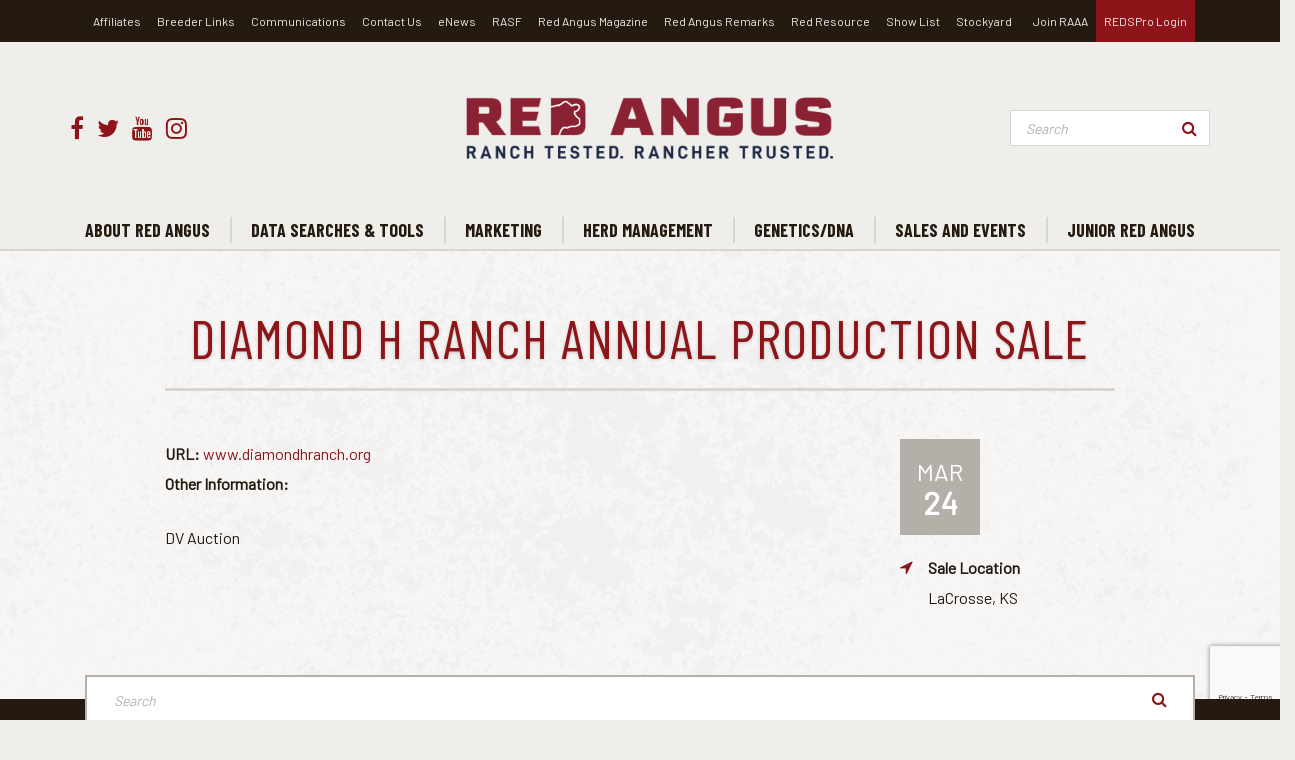

--- FILE ---
content_type: text/html; charset=UTF-8
request_url: https://redangus.org/event/diamond-h-ranch-annual-production-sale/
body_size: 17498
content:
<!DOCTYPE html>
<html lang="en-US" class="no-js">
<head>
    <!--
          ▲
         ◢▮◣          ██████  ██████
    ◥▮▮▮▮▮▮▮▮▮▮▮◤     ██   ██      ██
      ◥▮▮▮▮▮▮▮◤       ██████   █████
      ◢▮▮◤ ◥▮▮◣       ██           ██
     ◢▮◤     ◥▮◣      ██      ██████
   Created By: propaganda3.com
   -->
    <!-- Google Tag Manager -->
    <script>(function (w, d, s, l, i) {
            w[l] = w[l] || [];
            w[l].push({
                'gtm.start':
                    new Date().getTime(), event: 'gtm.js'
            });
            var f = d.getElementsByTagName(s)[0],
                j = d.createElement(s), dl = l != 'dataLayer' ? '&l=' + l : '';
            j.async = true;
            j.src =
                'https://www.googletagmanager.com/gtm.js?id=' + i + dl;
            f.parentNode.insertBefore(j, f);
        })(window, document, 'script', 'dataLayer', 'GTM-WTQHHRGG');</script>
    <!-- End Google Tag Manager -->
    <meta charset="UTF-8">
    <meta http-equiv="X-UA-Compatible" content="IE=edge">
    <meta name="viewport" content="width=device-width, initial-scale=1, maximum-scale=1, user-scalable=no">
    <meta name="format-detection" content="telephone=no"> <!-- REMOVES TELEPHONE FORMATTING ON DEVICES -->

    <link rel="profile" href="http://gmpg.org/xfn/11">
    <title>Diamond H Ranch Annual Production Sale - Red Angus</title>

    <meta name="msapplication-TileColor" content="#ffffff">
    <meta name="msapplication-TileImage" content="https://redangus.org/wp-content/themes/tardigrade/images/ms-icon-144x144.png">
    <meta name="theme-color" content="#ffffff">
    <link rel="stylesheet" href="https://use.typekit.net/icd8iij.css">
    <meta name="google-site-verification" content="jc3emFRcQcRQenoJdIBWeLpmLLhRJVnoh30IxuO1BZQ"/>

    
    <script type="text/javascript">
        if (typeof WPO === "undefined") {
            WPO = {
                blog_url: 'https://redangus.org'
            }
        }
    </script>

    <link href="https://fonts.googleapis.com/css?family=Barlow|Barlow+Condensed:400,700" rel="stylesheet">
    <link rel="stylesheet" href="https://cdn.plyr.io/3.6.8/plyr.css"/>
    <script src="https://cdn.plyr.io/3.6.8/plyr.polyfilled.js"></script>
    <meta name='robots' content='index, follow, max-image-preview:large, max-snippet:-1, max-video-preview:-1' />

	<!-- This site is optimized with the Yoast SEO plugin v26.7 - https://yoast.com/wordpress/plugins/seo/ -->
	<link rel="canonical" href="https://redangus.org/event/diamond-h-ranch-annual-production-sale/" />
	<meta property="og:locale" content="en_US" />
	<meta property="og:type" content="article" />
	<meta property="og:title" content="Diamond H Ranch Annual Production Sale - Red Angus" />
	<meta property="og:url" content="https://redangus.org/event/diamond-h-ranch-annual-production-sale/" />
	<meta property="og:site_name" content="Red Angus" />
	<meta name="twitter:card" content="summary_large_image" />
	<script type="application/ld+json" class="yoast-schema-graph">{"@context":"https://schema.org","@graph":[{"@type":"WebPage","@id":"https://redangus.org/event/diamond-h-ranch-annual-production-sale/","url":"https://redangus.org/event/diamond-h-ranch-annual-production-sale/","name":"Diamond H Ranch Annual Production Sale - Red Angus","isPartOf":{"@id":"https://redangus.org/#website"},"datePublished":"2020-12-28T19:33:16+00:00","breadcrumb":{"@id":"https://redangus.org/event/diamond-h-ranch-annual-production-sale/#breadcrumb"},"inLanguage":"en-US","potentialAction":[{"@type":"ReadAction","target":["https://redangus.org/event/diamond-h-ranch-annual-production-sale/"]}]},{"@type":"BreadcrumbList","@id":"https://redangus.org/event/diamond-h-ranch-annual-production-sale/#breadcrumb","itemListElement":[{"@type":"ListItem","position":1,"name":"Home","item":"https://redangus.org/"},{"@type":"ListItem","position":2,"name":"Events","item":"https://redangus.org/false/"},{"@type":"ListItem","position":3,"name":"Diamond H Ranch Annual Production Sale"}]},{"@type":"WebSite","@id":"https://redangus.org/#website","url":"https://redangus.org/","name":"Red Angus","description":"Just another WordPress site","potentialAction":[{"@type":"SearchAction","target":{"@type":"EntryPoint","urlTemplate":"https://redangus.org/?s={search_term_string}"},"query-input":{"@type":"PropertyValueSpecification","valueRequired":true,"valueName":"search_term_string"}}],"inLanguage":"en-US"}]}</script>
	<!-- / Yoast SEO plugin. -->


<link rel='dns-prefetch' href='//cdnjs.cloudflare.com' />
<link rel="alternate" title="oEmbed (JSON)" type="application/json+oembed" href="https://redangus.org/wp-json/oembed/1.0/embed?url=https%3A%2F%2Fredangus.org%2Fevent%2Fdiamond-h-ranch-annual-production-sale%2F" />
<link rel="alternate" title="oEmbed (XML)" type="text/xml+oembed" href="https://redangus.org/wp-json/oembed/1.0/embed?url=https%3A%2F%2Fredangus.org%2Fevent%2Fdiamond-h-ranch-annual-production-sale%2F&#038;format=xml" />
<!-- redangus.org is managing ads with Advanced Ads 2.0.16 – https://wpadvancedads.com/ --><script id="redan-ready">
			window.advanced_ads_ready=function(e,a){a=a||"complete";var d=function(e){return"interactive"===a?"loading"!==e:"complete"===e};d(document.readyState)?e():document.addEventListener("readystatechange",(function(a){d(a.target.readyState)&&e()}),{once:"interactive"===a})},window.advanced_ads_ready_queue=window.advanced_ads_ready_queue||[];		</script>
		<style id='wp-img-auto-sizes-contain-inline-css' type='text/css'>
img:is([sizes=auto i],[sizes^="auto," i]){contain-intrinsic-size:3000px 1500px}
/*# sourceURL=wp-img-auto-sizes-contain-inline-css */
</style>
<link rel='stylesheet' id='tribe-events-pro-mini-calendar-block-styles-css' href='https://redangus.org/wp-content/plugins/events-calendar-pro/build/css/tribe-events-pro-mini-calendar-block.css?ver=7.7.11' type='text/css' media='all' />
<style id='wp-emoji-styles-inline-css' type='text/css'>

	img.wp-smiley, img.emoji {
		display: inline !important;
		border: none !important;
		box-shadow: none !important;
		height: 1em !important;
		width: 1em !important;
		margin: 0 0.07em !important;
		vertical-align: -0.1em !important;
		background: none !important;
		padding: 0 !important;
	}
/*# sourceURL=wp-emoji-styles-inline-css */
</style>
<link rel='stylesheet' id='wp-block-library-css' href='https://redangus.org/wp-includes/css/dist/block-library/style.min.css?ver=6.9' type='text/css' media='all' />
<style id='global-styles-inline-css' type='text/css'>
:root{--wp--preset--aspect-ratio--square: 1;--wp--preset--aspect-ratio--4-3: 4/3;--wp--preset--aspect-ratio--3-4: 3/4;--wp--preset--aspect-ratio--3-2: 3/2;--wp--preset--aspect-ratio--2-3: 2/3;--wp--preset--aspect-ratio--16-9: 16/9;--wp--preset--aspect-ratio--9-16: 9/16;--wp--preset--color--black: #000000;--wp--preset--color--cyan-bluish-gray: #abb8c3;--wp--preset--color--white: #ffffff;--wp--preset--color--pale-pink: #f78da7;--wp--preset--color--vivid-red: #cf2e2e;--wp--preset--color--luminous-vivid-orange: #ff6900;--wp--preset--color--luminous-vivid-amber: #fcb900;--wp--preset--color--light-green-cyan: #7bdcb5;--wp--preset--color--vivid-green-cyan: #00d084;--wp--preset--color--pale-cyan-blue: #8ed1fc;--wp--preset--color--vivid-cyan-blue: #0693e3;--wp--preset--color--vivid-purple: #9b51e0;--wp--preset--gradient--vivid-cyan-blue-to-vivid-purple: linear-gradient(135deg,rgb(6,147,227) 0%,rgb(155,81,224) 100%);--wp--preset--gradient--light-green-cyan-to-vivid-green-cyan: linear-gradient(135deg,rgb(122,220,180) 0%,rgb(0,208,130) 100%);--wp--preset--gradient--luminous-vivid-amber-to-luminous-vivid-orange: linear-gradient(135deg,rgb(252,185,0) 0%,rgb(255,105,0) 100%);--wp--preset--gradient--luminous-vivid-orange-to-vivid-red: linear-gradient(135deg,rgb(255,105,0) 0%,rgb(207,46,46) 100%);--wp--preset--gradient--very-light-gray-to-cyan-bluish-gray: linear-gradient(135deg,rgb(238,238,238) 0%,rgb(169,184,195) 100%);--wp--preset--gradient--cool-to-warm-spectrum: linear-gradient(135deg,rgb(74,234,220) 0%,rgb(151,120,209) 20%,rgb(207,42,186) 40%,rgb(238,44,130) 60%,rgb(251,105,98) 80%,rgb(254,248,76) 100%);--wp--preset--gradient--blush-light-purple: linear-gradient(135deg,rgb(255,206,236) 0%,rgb(152,150,240) 100%);--wp--preset--gradient--blush-bordeaux: linear-gradient(135deg,rgb(254,205,165) 0%,rgb(254,45,45) 50%,rgb(107,0,62) 100%);--wp--preset--gradient--luminous-dusk: linear-gradient(135deg,rgb(255,203,112) 0%,rgb(199,81,192) 50%,rgb(65,88,208) 100%);--wp--preset--gradient--pale-ocean: linear-gradient(135deg,rgb(255,245,203) 0%,rgb(182,227,212) 50%,rgb(51,167,181) 100%);--wp--preset--gradient--electric-grass: linear-gradient(135deg,rgb(202,248,128) 0%,rgb(113,206,126) 100%);--wp--preset--gradient--midnight: linear-gradient(135deg,rgb(2,3,129) 0%,rgb(40,116,252) 100%);--wp--preset--font-size--small: 13px;--wp--preset--font-size--medium: 20px;--wp--preset--font-size--large: 36px;--wp--preset--font-size--x-large: 42px;--wp--preset--spacing--20: 0.44rem;--wp--preset--spacing--30: 0.67rem;--wp--preset--spacing--40: 1rem;--wp--preset--spacing--50: 1.5rem;--wp--preset--spacing--60: 2.25rem;--wp--preset--spacing--70: 3.38rem;--wp--preset--spacing--80: 5.06rem;--wp--preset--shadow--natural: 6px 6px 9px rgba(0, 0, 0, 0.2);--wp--preset--shadow--deep: 12px 12px 50px rgba(0, 0, 0, 0.4);--wp--preset--shadow--sharp: 6px 6px 0px rgba(0, 0, 0, 0.2);--wp--preset--shadow--outlined: 6px 6px 0px -3px rgb(255, 255, 255), 6px 6px rgb(0, 0, 0);--wp--preset--shadow--crisp: 6px 6px 0px rgb(0, 0, 0);}:where(.is-layout-flex){gap: 0.5em;}:where(.is-layout-grid){gap: 0.5em;}body .is-layout-flex{display: flex;}.is-layout-flex{flex-wrap: wrap;align-items: center;}.is-layout-flex > :is(*, div){margin: 0;}body .is-layout-grid{display: grid;}.is-layout-grid > :is(*, div){margin: 0;}:where(.wp-block-columns.is-layout-flex){gap: 2em;}:where(.wp-block-columns.is-layout-grid){gap: 2em;}:where(.wp-block-post-template.is-layout-flex){gap: 1.25em;}:where(.wp-block-post-template.is-layout-grid){gap: 1.25em;}.has-black-color{color: var(--wp--preset--color--black) !important;}.has-cyan-bluish-gray-color{color: var(--wp--preset--color--cyan-bluish-gray) !important;}.has-white-color{color: var(--wp--preset--color--white) !important;}.has-pale-pink-color{color: var(--wp--preset--color--pale-pink) !important;}.has-vivid-red-color{color: var(--wp--preset--color--vivid-red) !important;}.has-luminous-vivid-orange-color{color: var(--wp--preset--color--luminous-vivid-orange) !important;}.has-luminous-vivid-amber-color{color: var(--wp--preset--color--luminous-vivid-amber) !important;}.has-light-green-cyan-color{color: var(--wp--preset--color--light-green-cyan) !important;}.has-vivid-green-cyan-color{color: var(--wp--preset--color--vivid-green-cyan) !important;}.has-pale-cyan-blue-color{color: var(--wp--preset--color--pale-cyan-blue) !important;}.has-vivid-cyan-blue-color{color: var(--wp--preset--color--vivid-cyan-blue) !important;}.has-vivid-purple-color{color: var(--wp--preset--color--vivid-purple) !important;}.has-black-background-color{background-color: var(--wp--preset--color--black) !important;}.has-cyan-bluish-gray-background-color{background-color: var(--wp--preset--color--cyan-bluish-gray) !important;}.has-white-background-color{background-color: var(--wp--preset--color--white) !important;}.has-pale-pink-background-color{background-color: var(--wp--preset--color--pale-pink) !important;}.has-vivid-red-background-color{background-color: var(--wp--preset--color--vivid-red) !important;}.has-luminous-vivid-orange-background-color{background-color: var(--wp--preset--color--luminous-vivid-orange) !important;}.has-luminous-vivid-amber-background-color{background-color: var(--wp--preset--color--luminous-vivid-amber) !important;}.has-light-green-cyan-background-color{background-color: var(--wp--preset--color--light-green-cyan) !important;}.has-vivid-green-cyan-background-color{background-color: var(--wp--preset--color--vivid-green-cyan) !important;}.has-pale-cyan-blue-background-color{background-color: var(--wp--preset--color--pale-cyan-blue) !important;}.has-vivid-cyan-blue-background-color{background-color: var(--wp--preset--color--vivid-cyan-blue) !important;}.has-vivid-purple-background-color{background-color: var(--wp--preset--color--vivid-purple) !important;}.has-black-border-color{border-color: var(--wp--preset--color--black) !important;}.has-cyan-bluish-gray-border-color{border-color: var(--wp--preset--color--cyan-bluish-gray) !important;}.has-white-border-color{border-color: var(--wp--preset--color--white) !important;}.has-pale-pink-border-color{border-color: var(--wp--preset--color--pale-pink) !important;}.has-vivid-red-border-color{border-color: var(--wp--preset--color--vivid-red) !important;}.has-luminous-vivid-orange-border-color{border-color: var(--wp--preset--color--luminous-vivid-orange) !important;}.has-luminous-vivid-amber-border-color{border-color: var(--wp--preset--color--luminous-vivid-amber) !important;}.has-light-green-cyan-border-color{border-color: var(--wp--preset--color--light-green-cyan) !important;}.has-vivid-green-cyan-border-color{border-color: var(--wp--preset--color--vivid-green-cyan) !important;}.has-pale-cyan-blue-border-color{border-color: var(--wp--preset--color--pale-cyan-blue) !important;}.has-vivid-cyan-blue-border-color{border-color: var(--wp--preset--color--vivid-cyan-blue) !important;}.has-vivid-purple-border-color{border-color: var(--wp--preset--color--vivid-purple) !important;}.has-vivid-cyan-blue-to-vivid-purple-gradient-background{background: var(--wp--preset--gradient--vivid-cyan-blue-to-vivid-purple) !important;}.has-light-green-cyan-to-vivid-green-cyan-gradient-background{background: var(--wp--preset--gradient--light-green-cyan-to-vivid-green-cyan) !important;}.has-luminous-vivid-amber-to-luminous-vivid-orange-gradient-background{background: var(--wp--preset--gradient--luminous-vivid-amber-to-luminous-vivid-orange) !important;}.has-luminous-vivid-orange-to-vivid-red-gradient-background{background: var(--wp--preset--gradient--luminous-vivid-orange-to-vivid-red) !important;}.has-very-light-gray-to-cyan-bluish-gray-gradient-background{background: var(--wp--preset--gradient--very-light-gray-to-cyan-bluish-gray) !important;}.has-cool-to-warm-spectrum-gradient-background{background: var(--wp--preset--gradient--cool-to-warm-spectrum) !important;}.has-blush-light-purple-gradient-background{background: var(--wp--preset--gradient--blush-light-purple) !important;}.has-blush-bordeaux-gradient-background{background: var(--wp--preset--gradient--blush-bordeaux) !important;}.has-luminous-dusk-gradient-background{background: var(--wp--preset--gradient--luminous-dusk) !important;}.has-pale-ocean-gradient-background{background: var(--wp--preset--gradient--pale-ocean) !important;}.has-electric-grass-gradient-background{background: var(--wp--preset--gradient--electric-grass) !important;}.has-midnight-gradient-background{background: var(--wp--preset--gradient--midnight) !important;}.has-small-font-size{font-size: var(--wp--preset--font-size--small) !important;}.has-medium-font-size{font-size: var(--wp--preset--font-size--medium) !important;}.has-large-font-size{font-size: var(--wp--preset--font-size--large) !important;}.has-x-large-font-size{font-size: var(--wp--preset--font-size--x-large) !important;}
/*# sourceURL=global-styles-inline-css */
</style>

<style id='classic-theme-styles-inline-css' type='text/css'>
/*! This file is auto-generated */
.wp-block-button__link{color:#fff;background-color:#32373c;border-radius:9999px;box-shadow:none;text-decoration:none;padding:calc(.667em + 2px) calc(1.333em + 2px);font-size:1.125em}.wp-block-file__button{background:#32373c;color:#fff;text-decoration:none}
/*# sourceURL=/wp-includes/css/classic-themes.min.css */
</style>
<link rel='stylesheet' id='wp-components-css' href='https://redangus.org/wp-includes/css/dist/components/style.min.css?ver=6.9' type='text/css' media='all' />
<link rel='stylesheet' id='wp-preferences-css' href='https://redangus.org/wp-includes/css/dist/preferences/style.min.css?ver=6.9' type='text/css' media='all' />
<link rel='stylesheet' id='wp-block-editor-css' href='https://redangus.org/wp-includes/css/dist/block-editor/style.min.css?ver=6.9' type='text/css' media='all' />
<link rel='stylesheet' id='wp-reusable-blocks-css' href='https://redangus.org/wp-includes/css/dist/reusable-blocks/style.min.css?ver=6.9' type='text/css' media='all' />
<link rel='stylesheet' id='wp-patterns-css' href='https://redangus.org/wp-includes/css/dist/patterns/style.min.css?ver=6.9' type='text/css' media='all' />
<link rel='stylesheet' id='wp-editor-css' href='https://redangus.org/wp-includes/css/dist/editor/style.min.css?ver=6.9' type='text/css' media='all' />
<link rel='stylesheet' id='block-robo-gallery-style-css-css' href='https://redangus.org/wp-content/plugins/robo-gallery/includes/extensions/block/dist/blocks.style.build.css?ver=5.1.2' type='text/css' media='all' />
<link rel='stylesheet' id='contact-form-7-css' href='https://redangus.org/wp-content/plugins/contact-form-7/includes/css/styles.css?ver=6.1.4' type='text/css' media='all' />
<link rel='stylesheet' id='p3-fa-css-css' href='https://redangus.org/wp-content/themes/tardigrade/css/libs/font-awesome.min.css?ver=6.9' type='text/css' media='all' />
<link rel='stylesheet' id='p3-css-css' href='https://redangus.org/wp-content/themes/tardigrade/css/styles.min.css?ver=6.9' type='text/css' media='all' />
<link rel='stylesheet' id='p3-bootstrap-select-css-css' href='https://redangus.org/wp-content/themes/tardigrade/css/libs/bootstrap-select.min.css?ver=6.9' type='text/css' media='all' />
<link rel='stylesheet' id='tablepress-default-css' href='https://redangus.org/wp-content/plugins/tablepress/css/build/default.css?ver=3.2.6' type='text/css' media='all' />
<link rel='stylesheet' id='cf7cf-style-css' href='https://redangus.org/wp-content/plugins/cf7-conditional-fields/style.css?ver=2.6.7' type='text/css' media='all' />
<!--n2css--><!--n2js--><script type="text/javascript" src="https://redangus.org/wp-includes/js/jquery/jquery.min.js?ver=3.7.1" id="jquery-core-js"></script>
<script type="text/javascript" src="https://redangus.org/wp-includes/js/jquery/jquery-migrate.min.js?ver=3.4.1" id="jquery-migrate-js"></script>
<script type="text/javascript" id="tardigrade-posts-script-js-extra">
/* <![CDATA[ */
var blvd_posts = {"ajaxurl":"https://redangus.org/wp-admin/admin-ajax.php","noposts":"No older posts found"};
//# sourceURL=tardigrade-posts-script-js-extra
/* ]]> */
</script>
<script type="text/javascript" src="https://redangus.org/wp-content/themes/tardigrade/js/ajaxposts.js?ver=6.9" id="tardigrade-posts-script-js"></script>
<link rel="https://api.w.org/" href="https://redangus.org/wp-json/" /><link rel="alternate" title="JSON" type="application/json" href="https://redangus.org/wp-json/wp/v2/event/15442" /><link rel="EditURI" type="application/rsd+xml" title="RSD" href="https://redangus.org/xmlrpc.php?rsd" />
<meta name="generator" content="WordPress 6.9" />
<link rel='shortlink' href='https://redangus.org/?p=15442' />
<meta name="tec-api-version" content="v1"><meta name="tec-api-origin" content="https://redangus.org"><link rel="alternate" href="https://redangus.org/wp-json/tribe/events/v1/" />        <!--Customizer CSS-->
        <style type="text/css">
            /*TESTOUT*/
                    </style>
        <!--/Customizer CSS-->
        <link rel="icon" href="https://redangus.org/wp-content/uploads/2025/06/cropped-cowhead_circle-01-32x32.png" sizes="32x32" />
<link rel="icon" href="https://redangus.org/wp-content/uploads/2025/06/cropped-cowhead_circle-01-192x192.png" sizes="192x192" />
<link rel="apple-touch-icon" href="https://redangus.org/wp-content/uploads/2025/06/cropped-cowhead_circle-01-180x180.png" />
<meta name="msapplication-TileImage" content="https://redangus.org/wp-content/uploads/2025/06/cropped-cowhead_circle-01-270x270.png" />
</head>

<body class="wp-singular event-template-default single single-event postid-15442 wp-theme-tardigrade tribe-no-js aa-prefix-redan- tribe-theme-tardigrade">
<!-- Google Tag Manager (noscript) -->
<noscript><iframe src="https://www.googletagmanager.com/ns.html?id=GTM-WTQHHRGG"
                  height="0" width="0" style="display:none;visibility:hidden"></iframe></noscript>
<!-- End Google Tag Manager (noscript) -->
<header>
    <div class="utility-nav--container d-none d-lg-block">
        <nav class="container utility-nav">
            <ul id="menu-utility-menu-left" class="menu"><li id="menu-item-1935" class="menu-item menu-item-type-post_type menu-item-object-page menu-item-1935"><a href="https://redangus.org/about-red-angus/affiliate-associations/">Affiliates</a></li>
<li id="menu-item-26683" class="menu-item menu-item-type-post_type menu-item-object-page menu-item-26683"><a href="https://redangus.org/data-search-tools/breeder-links/">Breeder Links</a></li>
<li id="menu-item-2415" class="menu-item menu-item-type-post_type menu-item-object-page menu-item-2415"><a href="https://redangus.org/communications/">Communications</a></li>
<li id="menu-item-1786" class="menu-item menu-item-type-post_type menu-item-object-page menu-item-1786"><a href="https://redangus.org/contact-us/">Contact Us</a></li>
<li id="menu-item-3174" class="menu-item menu-item-type-post_type menu-item-object-page menu-item-3174"><a href="https://redangus.org/enews/">eNews</a></li>
<li id="menu-item-29783" class="menu-item menu-item-type-post_type menu-item-object-page menu-item-29783"><a href="https://redangus.org/rasf/">RASF</a></li>
<li id="menu-item-1784" class="menu-item menu-item-type-post_type menu-item-object-page menu-item-1784"><a href="https://redangus.org/ram-magazine/">Red Angus Magazine</a></li>
<li id="menu-item-171503" class="menu-item menu-item-type-post_type menu-item-object-page menu-item-171503"><a href="https://redangus.org/red-angus-remarks/">Red Angus Remarks</a></li>
<li id="menu-item-172022" class="menu-item menu-item-type-post_type menu-item-object-page menu-item-172022"><a href="https://redangus.org/red-resource/">Red Resource</a></li>
<li id="menu-item-24118" class="menu-item menu-item-type-post_type menu-item-object-page menu-item-24118"><a href="https://redangus.org/marketing/showlist/">Show  List</a></li>
<li id="menu-item-5581" class="menu-item menu-item-type-post_type menu-item-object-page menu-item-5581"><a href="https://redangus.org/marketing/stockyard/">Stockyard</a></li>
</ul>            <ul id="menu-utility-menu-right" class="menu"><li id="menu-item-1789" class="menu-item menu-item-type-post_type menu-item-object-page menu-item-1789"><a href="https://redangus.org/about-red-angus/membership-applications/">Join RAAA</a></li>
<li id="menu-item-1790" class="reds-pro-login menu-item menu-item-type-custom menu-item-object-custom menu-item-1790"><a href="https://vm-zebu.redangus.org/redspro/redspro/template/Index.vm">REDSPro Login</a></li>
</ul>        </nav>
    </div>
    <div class="container relative d-none d-lg-block">
        <div class="row justify-content-between main-nav--container">
            <div class="menu--social">
                <div class="socials">
                    <a href="https://facebook.com/RedAngusAssociationOfAmerica" target="_blank"><span class="sr-only">Facebook</span><i class="fa fa-facebook"></i></a>                    <a href="https://twitter.com/redangusamerica" target="_blank"><span class="sr-only">Twitter/X</span><i class="fa fa-twitter"></i></a>                                        <a href="https://www.youtube.com/user/AmericanRedAngus" target="_blank"><span class="sr-only">YouTube</span><i class="fa fa-youtube"></i></a>                    <a href="https://instagram.com/redangusamerica" target="_blank"><span class="sr-only">Instagram</span><i class="fa fa-instagram"></i></a>                                    </div>
            </div>
            <div class="menu--logo"><a class="logo" href="https://redangus.org"><img src="https://redangus.org/wp-content/uploads/2020/06/red-angus-logo-refresh.png" alt="Red Angus"></a></div>            <div class="menu--search">
                <form role="search" method="get" class="search-form relative" id="search-main" action="https://redangus.org/">
  <div class="input-group">
    <input type="search" class="search-field form-control" placeholder="Search"
           value="" name="s"
           title="Search for:"/>
    <div class="input-group-btn">
      <button type="submit" class="btn btn-search"><span class="sr-only">Search</span><i class="fa fa-search" aria-hidden="true"></i></button>
    </div>
  </div>
</form>
            </div>
        </div>
    </div>
    <div class="container relative menu--standard">
        <nav class=" d-none d-lg-block">
            <ul id="menu-primary-menu" class="row nav main-nav justify-content-between"><li id="menu-item-208" class="three-col top-level menu-item menu-item-type-post_type menu-item-object-page menu-item-has-children menu-item-208 dropdown"><a title="About Red Angus" href="https://redangus.org/about-red-angus/" class="nav-section-header" aria-haspopup="true"><span>About Red Angus</span></a>
 <ul class="dropdown-menu">
	<li id="menu-item-677" class="menu-item menu-item-type-post_type menu-item-object-page menu-item-677 no-cols"><a title="Board of Directors" href="https://redangus.org/about-red-angus/board-of-directors/"><span>Board of Directors</span></a></li>

	<li id="menu-item-678" class="menu-item menu-item-type-post_type menu-item-object-page menu-item-678 no-cols"><a title="Committees" href="https://redangus.org/about-red-angus/committees/"><span>Committees</span></a></li>

	<li id="menu-item-679" class="menu-item menu-item-type-post_type menu-item-object-page menu-item-679 no-cols"><a title="Staff" href="https://redangus.org/about-red-angus/staff/"><span>Staff</span></a></li>

	<li id="menu-item-676" class="menu-item menu-item-type-post_type menu-item-object-page menu-item-676 no-cols"><a title="Membership Applications" href="https://redangus.org/about-red-angus/membership-applications/"><span>Membership Applications</span></a></li>

	<li id="menu-item-675" class="menu-item menu-item-type-post_type menu-item-object-page menu-item-675 no-cols"><a title="History" href="https://redangus.org/about-red-angus/history/"><span>History</span></a></li>

	<li id="menu-item-1435" class="menu-item menu-item-type-post_type menu-item-object-page menu-item-1435 no-cols"><a title="FAQ" href="https://redangus.org/about-red-angus/faq/"><span>FAQ</span></a></li>

	<li id="menu-item-11110" class="menu-item menu-item-type-post_type menu-item-object-page menu-item-11110 no-cols"><a title="Red Angus Shop" href="https://redangus.org/red-angus-shop/"><span>Red Angus Shop</span></a></li>

	<li id="menu-item-1436" class="menu-item menu-item-type-post_type menu-item-object-page menu-item-1436 no-cols"><a title="Careers" href="https://redangus.org/careers/"><span>Careers</span></a></li>

	<li id="menu-item-15699" class="menu-item menu-item-type-post_type menu-item-object-page menu-item-15699 no-cols"><a title="Strategic Plan" href="https://redangus.org/strategic-plan-2021-2026/"><span>Strategic Plan</span></a></li>

</ul>
</li>
<li class='vertical-divider'>&nbsp;</li>
<li id="menu-item-209" class="three-col top-level menu-item menu-item-type-post_type menu-item-object-page menu-item-has-children menu-item-209 no-cols dropdown"><a title="Data Searches &amp; Tools" href="https://redangus.org/data-search-tools/" class="nav-section-header" aria-haspopup="true"><span>Data Searches &#038; Tools</span></a>
 <ul class="dropdown-menu">
	<li id="menu-item-1438" class="menu-item menu-item-type-custom menu-item-object-custom menu-item-1438 no-cols"><a title="Animal Search" href="https://vm-zebu.redangus.org/redspro/redspro/template/animalSearch%2CAnimalSearch.vm"><span>Animal Search</span></a></li>

	<li id="menu-item-1440" class="menu-item menu-item-type-custom menu-item-object-custom menu-item-1440 no-cols"><a title="EPD Search" href="https://vm-zebu.redangus.org/redspro/redspro/template/animalSearch%2CCustomSearch.vm"><span>EPD Search</span></a></li>

	<li id="menu-item-1442" class="menu-item menu-item-type-custom menu-item-object-custom menu-item-1442 no-cols"><a title="Planned Mating Calculator" href="https://vm-zebu.redangus.org/redspro/redspro/template/plannedMating%2CPlanMate.vm"><span>Planned Mating Calculator</span></a></li>

	<li id="menu-item-1449" class="menu-item menu-item-type-post_type menu-item-object-page menu-item-1449 no-cols"><a title="Breeder Links" href="https://redangus.org/data-search-tools/breeder-links/"><span>Breeder Links</span></a></li>

	<li id="menu-item-1452" class="menu-item menu-item-type-custom menu-item-object-custom menu-item-1452 no-cols"><a title="ASV Tag Search" href="https://vm-zebu.redangus.org/redspro/redspro/template/marketing%2CTagSearch.vm"><span>ASV Tag Search</span></a></li>

</ul>
</li>
<li class='vertical-divider'>&nbsp;</li>
<li id="menu-item-210" class="three-col top-level center-align menu-item menu-item-type-post_type menu-item-object-page menu-item-has-children menu-item-210 dropdown"><a title="Marketing" href="https://redangus.org/marketing/" class="nav-section-header" aria-haspopup="true"><span>Marketing</span></a>
 <ul class="dropdown-menu">
	<li id="menu-item-206451" class="menu-item menu-item-type-post_type menu-item-object-page menu-item-206451 no-cols"><a title="Red Angus Premium Beef" href="https://redangus.org/red-angus-beef/"><span>Red Angus Premium Beef</span></a></li>

	<li id="menu-item-1455" class="menu-item menu-item-type-post_type menu-item-object-page menu-item-1455 no-cols"><a title="Value-Added Programs" href="https://redangus.org/marketing/value-added-programs/"><span>Value-Added Programs</span></a></li>

	<li id="menu-item-1929" class="menu-item menu-item-type-post_type menu-item-object-page menu-item-1929 no-cols"><a title="Stockyard" href="https://redangus.org/marketing/stockyard/"><span>Stockyard</span></a></li>

	<li id="menu-item-19746" class="menu-item menu-item-type-post_type menu-item-object-page menu-item-19746 no-cols"><a title="Show  List" href="https://redangus.org/marketing/showlist/"><span>Show  List</span></a></li>

	<li id="menu-item-1456" class="menu-item menu-item-type-post_type menu-item-object-page menu-item-1456 no-cols"><a title="Marketing Services" href="https://redangus.org/marketing/marketing-services/"><span>Marketing Services</span></a></li>

	<li id="menu-item-1460" class="menu-item menu-item-type-post_type menu-item-object-page menu-item-1460 no-cols"><a title="Marketing Options" href="https://redangus.org/marketing/added-value-options/"><span>Marketing Options</span></a></li>

	<li id="menu-item-2945" class="menu-item menu-item-type-custom menu-item-object-custom menu-item-2945 no-cols"><a title="Sale Planner" href="https://redangus.org/marketing/sale-planner/#"><span>Sale Planner</span></a></li>

	<li id="menu-item-2984" class="menu-item menu-item-type-post_type menu-item-object-page menu-item-2984 no-cols"><a title="Angus Access Sale Calendar" href="https://redangus.org/marketing/angus-access-sale-calendar/"><span>Angus Access Sale Calendar</span></a></li>

	<li id="menu-item-208741" class="menu-item menu-item-type-post_type menu-item-object-page menu-item-208741 no-cols"><a title="GridMaster Challenge" href="https://redangus.org/gridmasterchallenge/"><span>GridMaster Challenge</span></a></li>

	<li id="menu-item-1463" class="menu-item menu-item-type-post_type menu-item-object-page menu-item-1463 no-cols"><a title="Grid Master Award" href="https://redangus.org/marketing/gridmaster/"><span>Grid Master Award</span></a></li>

	<li id="menu-item-1459" class="menu-item menu-item-type-post_type menu-item-object-page menu-item-1459 no-cols"><a title="Calving Book" href="https://redangus.org/marketing/calving-book/"><span>Calving Book</span></a></li>

</ul>
</li>
<li class='vertical-divider'>&nbsp;</li>
<li id="menu-item-211" class="three-col top-level center-align menu-item menu-item-type-post_type menu-item-object-page menu-item-has-children menu-item-211 dropdown"><a title="Herd Management" href="https://redangus.org/herd-management/" class="nav-section-header" aria-haspopup="true"><span>Herd Management</span></a>
 <ul class="dropdown-menu">
	<li id="menu-item-1470" class="menu-item menu-item-type-post_type menu-item-object-page menu-item-1470 no-cols"><a title="REDSPro Login" href="https://redangus.org/herd-management/redspro/"><span>REDSPro Login</span></a></li>

	<li id="menu-item-1472" class="menu-item menu-item-type-post_type menu-item-object-page menu-item-1472 no-cols"><a title="Rules &amp; Regulations" href="https://redangus.org/herd-management/breeders-guide/"><span>Rules &#038; Regulations</span></a></li>

	<li id="menu-item-1471" class="menu-item menu-item-type-post_type menu-item-object-page menu-item-1471 no-cols"><a title="THR Calendar" href="https://redangus.org/herd-management/thr-calendar/"><span>THR Calendar</span></a></li>

	<li id="menu-item-1473" class="menu-item menu-item-type-post_type menu-item-object-page menu-item-1473 no-cols"><a title="Ultrasound" href="https://redangus.org/herd-management/ultrasound/"><span>Ultrasound</span></a></li>

	<li id="menu-item-4949" class="menu-item menu-item-type-post_type menu-item-object-page menu-item-4949 no-cols"><a title="Tutorials" href="https://redangus.org/herd-management/tutorials/"><span>Tutorials</span></a></li>

	<li id="menu-item-1469" class="menu-item menu-item-type-post_type menu-item-object-page menu-item-1469 no-cols"><a title="Offline Forms" href="https://redangus.org/herd-management/forms/"><span>Offline Forms</span></a></li>

	<li id="menu-item-13649" class="menu-item menu-item-type-post_type menu-item-object-page menu-item-13649 no-cols"><a title="Foot and Leg Scoring" href="https://redangus.org/genetics/foot-and-leg-scoring-guide/"><span>Foot and Leg Scoring</span></a></li>

	<li id="menu-item-1484" class="menu-item menu-item-type-post_type menu-item-object-page menu-item-1484 no-cols"><a title="Udder Scoring" href="https://redangus.org/genetics/udder-scoring/"><span>Udder Scoring</span></a></li>

	<li id="menu-item-24253" class="menu-item menu-item-type-post_type menu-item-object-page menu-item-24253 no-cols"><a title="Red Angus Alley" href="https://redangus.org/herd-management/red-angus-alley/"><span>Red Angus Alley</span></a></li>

</ul>
</li>
<li class='vertical-divider'>&nbsp;</li>
<li id="menu-item-212" class="three-col top-level center-align menu-item menu-item-type-post_type menu-item-object-page menu-item-has-children menu-item-212 dropdown"><a title="Genetics/DNA" href="https://redangus.org/genetics/" class="nav-section-header" aria-haspopup="true"><span>Genetics/DNA</span></a>
 <ul class="dropdown-menu">
	<li id="menu-item-1479" class="menu-item menu-item-type-post_type menu-item-object-page menu-item-1479 no-cols"><a title="EPD Averages" href="https://redangus.org/genetics/epd-averages/"><span>EPD Averages</span></a></li>

	<li id="menu-item-1480" class="menu-item menu-item-type-post_type menu-item-object-page menu-item-1480 no-cols"><a title="EPD Percentiles" href="https://redangus.org/genetics/epd-percentiles/"><span>EPD Percentiles</span></a></li>

	<li id="menu-item-1481" class="menu-item menu-item-type-post_type menu-item-object-page menu-item-1481 no-cols"><a title="EPD Possible Change" href="https://redangus.org/genetics/epd-possible-change/"><span>EPD Possible Change</span></a></li>

	<li id="menu-item-1482" class="menu-item menu-item-type-post_type menu-item-object-page menu-item-1482 no-cols"><a title="EPD Trends" href="https://redangus.org/genetics/epd-trends/"><span>EPD Trends</span></a></li>

	<li id="menu-item-161655" class="menu-item menu-item-type-post_type menu-item-object-page menu-item-161655 no-cols"><a title="EPD/Index Release" href="https://redangus.org/genetics/epd-index-release/"><span>EPD/Index Release</span></a></li>

	<li id="menu-item-1489" class="menu-item menu-item-type-post_type menu-item-object-page menu-item-1489 no-cols"><a title="Rancher’s Guide to EPDs" href="https://redangus.org/genetics/ranchers-guide-to-epds/"><span>Rancher’s Guide to EPDs</span></a></li>

	<li id="menu-item-23983" class="menu-item menu-item-type-post_type menu-item-object-page menu-item-23983 no-cols"><a title="Red Cow Rally" href="https://redangus.org/red-cow-rally/"><span>Red Cow Rally</span></a></li>

	<li id="menu-item-159393" class="menu-item menu-item-type-post_type menu-item-object-page menu-item-159393 no-cols"><a title="Igenity Beef" href="https://redangus.org/genetics/igenity-beef/"><span>Igenity Beef</span></a></li>

	<li id="menu-item-2988" class="menu-item menu-item-type-post_type menu-item-object-page menu-item-2988 no-cols"><a title="DNA Testing" href="https://redangus.org/genetics/dna-testing/"><span>DNA Testing</span></a></li>

	<li id="menu-item-1478" class="menu-item menu-item-type-post_type menu-item-object-page menu-item-1478 no-cols"><a title="DNA Forms" href="https://redangus.org/genetics/dna-forms/"><span>DNA Forms</span></a></li>

</ul>
</li>
<li class='vertical-divider'>&nbsp;</li>
<li id="menu-item-214" class="two-col top-level center-align menu-item menu-item-type-post_type menu-item-object-page menu-item-has-children menu-item-214 dropdown"><a title="Sales and Events" href="https://redangus.org/sales-and-events/" class="nav-section-header" aria-haspopup="true"><span>Sales and Events</span></a>
 <ul class="dropdown-menu">
	<li id="menu-item-163385" class="menu-item menu-item-type-custom menu-item-object-custom menu-item-163385 no-cols"><a title="Red Angus Calendar" href="https://redangus.org/events/"><span>Red Angus Calendar</span></a></li>

	<li id="menu-item-1496" class="menu-item menu-item-type-post_type menu-item-object-page menu-item-1496 no-cols"><a title="Sale Reports" href="https://redangus.org/sales-and-events/sales-reports/"><span>Sale Reports</span></a></li>

	<li id="menu-item-1497" class="menu-item menu-item-type-post_type menu-item-object-page menu-item-1497 no-cols"><a title="National Convention" href="https://redangus.org/sales-and-events/national-convention/"><span>National Convention</span></a></li>

	<li id="menu-item-163437" class="menu-item menu-item-type-custom menu-item-object-custom menu-item-163437 no-cols"><a title="Submit an Event/Sale" href="https://redangus.org/events/community/add/"><span>Submit an Event/Sale</span></a></li>

	<li id="menu-item-1728" class="menu-item menu-item-type-post_type menu-item-object-page menu-item-1728 no-cols"><a title="Red Angus Shows" href="https://redangus.org/sales-and-events/red-angus-shows/"><span>Red Angus Shows</span></a></li>

	<li id="menu-item-1465" class="menu-item menu-item-type-post_type menu-item-object-page menu-item-1465 no-cols"><a title="Sale Planner" href="https://redangus.org/marketing/sale-planner/"><span>Sale Planner</span></a></li>

	<li id="menu-item-19636" class="menu-item menu-item-type-post_type menu-item-object-page menu-item-19636 no-cols"><a title="Schedule an eBlast" href="https://redangus.org/ram-magazine/"><span>Schedule an eBlast</span></a></li>

</ul>
</li>
<li class='vertical-divider'>&nbsp;</li>
<li id="menu-item-171784" class="menu-item menu-item-type-custom menu-item-object-custom menu-item-has-children menu-item-171784 no-cols dropdown"><a title="Junior Red Angus" href="https://juniors.redangus.org/" class="nav-section-header" aria-haspopup="true"><span>Junior Red Angus</span></a>
 <ul class="dropdown-menu">
	<li id="menu-item-171786" class="menu-item menu-item-type-custom menu-item-object-custom menu-item-171786 no-cols"><a title="Programs" href="https://juniors.redangus.org/programs/"><span>Programs</span></a></li>

	<li id="menu-item-171787" class="menu-item menu-item-type-custom menu-item-object-custom menu-item-171787 no-cols"><a title="JRA Board of Directors" href="https://juniors.redangus.org/about/jra-board-of-directors/"><span>JRA Board of Directors</span></a></li>

	<li id="menu-item-1720" class="menu-item menu-item-type-post_type menu-item-object-page menu-item-1720 no-cols"><a title="Join Junior Red Angus" href="https://redangus.org/about-red-angus/membership-applications/junior-membership/"><span>Join Junior Red Angus</span></a></li>

	<li id="menu-item-171788" class="menu-item menu-item-type-custom menu-item-object-custom menu-item-171788 no-cols"><a title="Contact" href="https://juniors.redangus.org/contact/"><span>Contact</span></a></li>

	<li id="menu-item-171789" class="menu-item menu-item-type-custom menu-item-object-custom menu-item-171789 no-cols"><a title="News" href="https://juniors.redangus.org/news/"><span>News</span></a></li>

</ul>
</li>
<li class='vertical-divider'>&nbsp;</li>
</ul>        </nav>
    </div>
    <nav class="navbar navbar-expand-lg navbar-light hidden-lg menu--mobile">
        <div class="menu--mobile-bar">
            <a class="navbar-brand" href="https://redangus.org"><img src="https://redangus.org/wp-content/uploads/2020/06/red-angus-logo-refresh.png" alt="Red Angus"></a>            <button class="navbar-toggler" id="btn-mobile" type="button" data-toggle="collapse"
                    data-target="#navbarSupportedContent" aria-controls="navbarSupportedContent" aria-expanded="false"
                    aria-label="Toggle navigation">
                <i class="fa fa-2x fa-bars" aria-hidden="true" id="btn-mobile-icon"></i>
            </button>
        </div>

        <div class="collapse navbar-collapse" id="navbarSupportedContent">
            <ul id="menu-mobile-menu" class="navbar-nav mr-auto"><li id="menu-item-1772" class="menu-item menu-item-type-post_type menu-item-object-page menu-item-has-children menu-item-1772 nav-item dropdown"><a title="About Red Angus" href="https://redangus.org/about-red-angus/" class="nav-section-header" data-toggle="dropdown" aria-haspopup="true"><span>About Red Angus</span></a>
 <ul class="dropdown-menu">
	<li id="menu-item-1887" class="menu-item menu-item-type-post_type menu-item-object-page menu-item-1887 nav-item"><a title="Board of Directors" href="https://redangus.org/about-red-angus/board-of-directors/" class="dropdown-item"><span>Board of Directors</span></a></li>
	<li id="menu-item-2000" class="menu-item menu-item-type-post_type menu-item-object-page menu-item-2000 nav-item"><a title="Committees" href="https://redangus.org/about-red-angus/committees/" class="dropdown-item"><span>Committees</span></a></li>
	<li id="menu-item-2001" class="menu-item menu-item-type-post_type menu-item-object-page menu-item-2001 nav-item"><a title="Staff" href="https://redangus.org/about-red-angus/staff/" class="dropdown-item"><span>Staff</span></a></li>
	<li id="menu-item-1886" class="menu-item menu-item-type-post_type menu-item-object-page menu-item-1886 nav-item"><a title="Membership Applications" href="https://redangus.org/about-red-angus/membership-applications/" class="dropdown-item"><span>Membership Applications</span></a></li>
	<li id="menu-item-1885" class="menu-item menu-item-type-post_type menu-item-object-page menu-item-1885 nav-item"><a title="History of Red Angus" href="https://redangus.org/about-red-angus/history/" class="dropdown-item"><span>History of Red Angus</span></a></li>
	<li id="menu-item-2416" class="menu-item menu-item-type-post_type menu-item-object-page menu-item-2416 nav-item"><a title="Affiliates" href="https://redangus.org/about-red-angus/affiliate-associations/" class="dropdown-item"><span>Affiliates</span></a></li>
	<li id="menu-item-2002" class="menu-item menu-item-type-post_type menu-item-object-page menu-item-2002 nav-item"><a title="FAQ" href="https://redangus.org/about-red-angus/faq/" class="dropdown-item"><span>FAQ</span></a></li>
	<li id="menu-item-2003" class="menu-item menu-item-type-post_type menu-item-object-page menu-item-2003 nav-item"><a title="Careers" href="https://redangus.org/careers/" class="dropdown-item"><span>Careers</span></a></li>
</ul>
</li>
<li id="menu-item-1773" class="menu-item menu-item-type-post_type menu-item-object-page menu-item-1773 no-cols nav-item"><a title="Data Search &#038; Tools" href="https://redangus.org/data-search-tools/" class="nav-link"><span>Data Search &#038; Tools</span></a></li>
<li id="menu-item-1774" class="menu-item menu-item-type-post_type menu-item-object-page menu-item-has-children menu-item-1774 nav-item dropdown"><a title="Marketing" href="https://redangus.org/marketing/" class="nav-section-header" data-toggle="dropdown" aria-haspopup="true"><span>Marketing</span></a>
 <ul class="dropdown-menu">
	<li id="menu-item-206450" class="menu-item menu-item-type-post_type menu-item-object-page menu-item-206450 nav-item"><a title="Red Angus Premium Beef" href="https://redangus.org/red-angus-beef/" class="dropdown-item"><span>Red Angus Premium Beef</span></a></li>
	<li id="menu-item-1890" class="menu-item menu-item-type-post_type menu-item-object-page menu-item-1890 nav-item"><a title="Value-Added Programs" href="https://redangus.org/marketing/value-added-programs/" class="dropdown-item"><span>Value-Added Programs</span></a></li>
	<li id="menu-item-1889" class="menu-item menu-item-type-post_type menu-item-object-page menu-item-1889 nav-item"><a title="Stockyard" href="https://redangus.org/marketing/stockyard/" class="dropdown-item"><span>Stockyard</span></a></li>
	<li id="menu-item-21679" class="menu-item menu-item-type-post_type menu-item-object-page menu-item-21679 nav-item"><a title="Show  List" href="https://redangus.org/marketing/showlist/" class="dropdown-item"><span>Show  List</span></a></li>
	<li id="menu-item-1891" class="menu-item menu-item-type-post_type menu-item-object-page menu-item-1891 nav-item"><a title="Marketing Services" href="https://redangus.org/marketing/marketing-services/" class="dropdown-item"><span>Marketing Services</span></a></li>
	<li id="menu-item-2005" class="menu-item menu-item-type-post_type menu-item-object-page menu-item-2005 nav-item"><a title="Marketing Options" href="https://redangus.org/marketing/added-value-options/" class="dropdown-item"><span>Marketing Options</span></a></li>
	<li id="menu-item-2006" class="menu-item menu-item-type-post_type menu-item-object-page menu-item-2006 nav-item"><a title="Sale Planner" href="https://redangus.org/marketing/sale-planner/" class="dropdown-item"><span>Sale Planner</span></a></li>
	<li id="menu-item-2986" class="menu-item menu-item-type-post_type menu-item-object-page menu-item-2986 nav-item"><a title="Angus Access Sale Calendar" href="https://redangus.org/marketing/angus-access-sale-calendar/" class="dropdown-item"><span>Angus Access Sale Calendar</span></a></li>
	<li id="menu-item-208740" class="menu-item menu-item-type-post_type menu-item-object-page menu-item-208740 nav-item"><a title="GridMaster Challenge" href="https://redangus.org/gridmasterchallenge/" class="dropdown-item"><span>GridMaster Challenge</span></a></li>
	<li id="menu-item-2007" class="menu-item menu-item-type-post_type menu-item-object-page menu-item-2007 nav-item"><a title="Grid Master Award" href="https://redangus.org/marketing/gridmaster/" class="dropdown-item"><span>Grid Master Award</span></a></li>
	<li id="menu-item-2008" class="menu-item menu-item-type-post_type menu-item-object-page menu-item-2008 nav-item"><a title="Calving Book" href="https://redangus.org/marketing/calving-book/" class="dropdown-item"><span>Calving Book</span></a></li>
</ul>
</li>
<li id="menu-item-1775" class="menu-item menu-item-type-post_type menu-item-object-page menu-item-has-children menu-item-1775 nav-item dropdown"><a title="Herd Management" href="https://redangus.org/herd-management/" class="nav-section-header" data-toggle="dropdown" aria-haspopup="true"><span>Herd Management</span></a>
 <ul class="dropdown-menu">
	<li id="menu-item-1893" class="menu-item menu-item-type-post_type menu-item-object-page menu-item-1893 nav-item"><a title="REDSPro Login" href="https://redangus.org/herd-management/redspro/" class="dropdown-item"><span>REDSPro Login</span></a></li>
	<li id="menu-item-161654" class="menu-item menu-item-type-post_type menu-item-object-page menu-item-161654 nav-item"><a title="Tutorials" href="https://redangus.org/herd-management/tutorials/" class="dropdown-item"><span>Tutorials</span></a></li>
	<li id="menu-item-1895" class="menu-item menu-item-type-post_type menu-item-object-page menu-item-1895 nav-item"><a title="Breeder&#039;s Guide" href="https://redangus.org/herd-management/breeders-guide/" class="dropdown-item"><span>Breeder&#8217;s Guide</span></a></li>
	<li id="menu-item-1894" class="menu-item menu-item-type-post_type menu-item-object-page menu-item-1894 nav-item"><a title="THR Calendar" href="https://redangus.org/herd-management/thr-calendar/" class="dropdown-item"><span>THR Calendar</span></a></li>
	<li id="menu-item-2009" class="menu-item menu-item-type-post_type menu-item-object-page menu-item-2009 nav-item"><a title="DNA Testing" href="https://redangus.org/genetics/dna-testing/" class="dropdown-item"><span>DNA Testing</span></a></li>
	<li id="menu-item-2010" class="menu-item menu-item-type-post_type menu-item-object-page menu-item-2010 nav-item"><a title="Ultrasound" href="https://redangus.org/herd-management/ultrasound/" class="dropdown-item"><span>Ultrasound</span></a></li>
	<li id="menu-item-1892" class="menu-item menu-item-type-post_type menu-item-object-page menu-item-1892 nav-item"><a title="Offline Forms" href="https://redangus.org/herd-management/forms/" class="dropdown-item"><span>Offline Forms</span></a></li>
</ul>
</li>
<li id="menu-item-1776" class="menu-item menu-item-type-post_type menu-item-object-page menu-item-has-children menu-item-1776 nav-item dropdown"><a title="Genetics/DNA" href="https://redangus.org/genetics/" class="nav-section-header" data-toggle="dropdown" aria-haspopup="true"><span>Genetics/DNA</span></a>
 <ul class="dropdown-menu">
	<li id="menu-item-1897" class="menu-item menu-item-type-post_type menu-item-object-page menu-item-1897 nav-item"><a title="EPD Averages" href="https://redangus.org/genetics/epd-averages/" class="dropdown-item"><span>EPD Averages</span></a></li>
	<li id="menu-item-1898" class="menu-item menu-item-type-post_type menu-item-object-page menu-item-1898 nav-item"><a title="EPD Percentiles" href="https://redangus.org/genetics/epd-percentiles/" class="dropdown-item"><span>EPD Percentiles</span></a></li>
	<li id="menu-item-1899" class="menu-item menu-item-type-post_type menu-item-object-page menu-item-1899 nav-item"><a title="EPD Possible Change" href="https://redangus.org/genetics/epd-possible-change/" class="dropdown-item"><span>EPD Possible Change</span></a></li>
	<li id="menu-item-2013" class="menu-item menu-item-type-post_type menu-item-object-page menu-item-2013 nav-item"><a title="EPD Trends" href="https://redangus.org/genetics/epd-trends/" class="dropdown-item"><span>EPD Trends</span></a></li>
	<li id="menu-item-2016" class="menu-item menu-item-type-post_type menu-item-object-page menu-item-2016 nav-item"><a title="Udder Scoring" href="https://redangus.org/genetics/udder-scoring/" class="dropdown-item"><span>Udder Scoring</span></a></li>
	<li id="menu-item-2017" class="menu-item menu-item-type-post_type menu-item-object-page menu-item-2017 nav-item"><a title="Rancher’s Guide to EPDs" href="https://redangus.org/genetics/ranchers-guide-to-epds/" class="dropdown-item"><span>Rancher’s Guide to EPDs</span></a></li>
	<li id="menu-item-159453" class="menu-item menu-item-type-post_type menu-item-object-page menu-item-159453 nav-item"><a title="Red Cow Rally" href="https://redangus.org/red-cow-rally/" class="dropdown-item"><span>Red Cow Rally</span></a></li>
	<li id="menu-item-159394" class="menu-item menu-item-type-post_type menu-item-object-page menu-item-159394 nav-item"><a title="Igenity Beef" href="https://redangus.org/genetics/igenity-beef/" class="dropdown-item"><span>Igenity Beef</span></a></li>
	<li id="menu-item-2987" class="menu-item menu-item-type-post_type menu-item-object-page menu-item-2987 nav-item"><a title="DNA Testing" href="https://redangus.org/genetics/dna-testing/" class="dropdown-item"><span>DNA Testing</span></a></li>
	<li id="menu-item-1896" class="menu-item menu-item-type-post_type menu-item-object-page menu-item-1896 nav-item"><a title="DNA Forms" href="https://redangus.org/genetics/dna-forms/" class="dropdown-item"><span>DNA Forms</span></a></li>
</ul>
</li>
<li id="menu-item-1778" class="menu-item menu-item-type-post_type menu-item-object-page menu-item-has-children menu-item-1778 nav-item dropdown"><a title="Sales and Events" href="https://redangus.org/sales-and-events/" class="nav-section-header" data-toggle="dropdown" aria-haspopup="true"><span>Sales and Events</span></a>
 <ul class="dropdown-menu">
	<li id="menu-item-164019" class="menu-item menu-item-type-post_type menu-item-object-page menu-item-164019 nav-item"><a title="Events" href="https://redangus.org/events/" class="dropdown-item"><span>Events</span></a></li>
	<li id="menu-item-1904" class="menu-item menu-item-type-post_type menu-item-object-page menu-item-1904 nav-item"><a title="Sale Reports" href="https://redangus.org/sales-and-events/sales-reports/" class="dropdown-item"><span>Sale Reports</span></a></li>
	<li id="menu-item-1905" class="menu-item menu-item-type-post_type menu-item-object-page menu-item-1905 nav-item"><a title="National Convention" href="https://redangus.org/sales-and-events/national-convention/" class="dropdown-item"><span>National Convention</span></a></li>
	<li id="menu-item-206771" class="menu-item menu-item-type-custom menu-item-object-custom menu-item-206771 nav-item"><a title="Submit an Event" href="https://redangus.org/events/community/add/" class="dropdown-item"><span>Submit an Event</span></a></li>
	<li id="menu-item-2022" class="menu-item menu-item-type-post_type menu-item-object-page menu-item-2022 nav-item"><a title="Red Angus Shows" href="https://redangus.org/sales-and-events/red-angus-shows/" class="dropdown-item"><span>Red Angus Shows</span></a></li>
	<li id="menu-item-2944" class="menu-item menu-item-type-custom menu-item-object-custom menu-item-2944 nav-item"><a title="Sale Planner" href="https://redangus.org/marketing/sale-planner/#" class="dropdown-item"><span>Sale Planner</span></a></li>
</ul>
</li>
<li id="menu-item-185393" class="menu-item menu-item-type-custom menu-item-object-custom menu-item-185393 no-cols nav-item"><a title="Junior Red Angus" href="https://juniors.redangus.org/" class="nav-link"><span>Junior Red Angus</span></a></li>
<li id="menu-item-2417" class="mobile-menu--redspro-login menu-item menu-item-type-custom menu-item-object-custom menu-item-2417 no-cols nav-item"><a title="REDSPro Login" href="https://vm-zebu.redangus.org/redspro/redspro/action/LoginUserAction" class="nav-link"><span>REDSPro Login</span></a></li>
<li id="menu-item-172054" class="menu-item menu-item-type-post_type menu-item-object-page menu-item-172054 no-cols nav-item"><a title="Red Resource" href="https://redangus.org/red-resource/" class="nav-link"><span>Red Resource</span></a></li>
</ul>        </div>
    </nav>
</header>
<div class="body-wrapper">


    <section class="body-content">

                <div class="container">            <div class="hero hero--no-bkgd" >
                <div>
                    <h1>Diamond H Ranch Annual Production Sale</h1>
                                    </div>
            </div>
            </div>
        <div class="container">
            <div class="row">
                <article class="col-sm-9"><p>
                                        <strong>URL: </strong> <a href="http://www.diamondhranch.org">www.diamondhranch.org</a><br />                                         <strong>Other Information: </strong> <p>DV Auction </p></p>
                                    </article>
                <aside class="event-sidebar col-sm-3">
                    <div class="event--date">
                        <div>
                            <span class="event--date-month">Mar</span>
                            <span class="event--date-day">24</span>
                        </div>
                    </div>
                    <ul>
                                                    <li class="location">
                                <i class="fa fa-location-arrow" aria-hidden="true"></i>
                                <address>
                                    <strong>Sale Location</strong>
                                    <br>LaCrosse, KS                                 </address>
                            </li>
                                                
                    </ul>
                </aside>
            </div>
        </div>
    </section>

<footer>
  <div class="container d-none d-sm-block">
    <form role="search" method="get" class="footer-search-form" id="search-footer" action="https://redangus.org/">
      <div class="input-group">
        <input type="search" class="search-field form-control" placeholder="Search"
               value="" name="s"
               title="Search for:"/>
        <div class="input-group-btn">
          <button type="submit" class="btn btn-search"><span class="sr-only">Search</span><i class="fa fa-search" aria-hidden="true"></i></button>
        </div>
      </div>
    </form>
  </div>
  <div class="row">
  <nav class="d-none d-sm-block menu-footer"><ul><li class=" col-md-3 col-lg-2 nav-section-header"><a href="https://redangus.org/about-red-angus/">About Red Angus</a>
<ul class="sub-menu">
	<li class="sub-menu-item"><a href="https://redangus.org/about-red-angus/board-of-directors/">Board of Directors</a>	<li class="sub-menu-item"><a href="https://redangus.org/about-red-angus/committees/">Committees</a>	<li class="sub-menu-item"><a href="https://redangus.org/about-red-angus/staff/">Staff</a>	<li class="sub-menu-item"><a href="https://redangus.org/about-red-angus/membership-applications/">Membership Applications</a>	<li class="sub-menu-item"><a href="https://redangus.org/about-red-angus/history/">History</a>	<li class="sub-menu-item"><a href="https://redangus.org/about-red-angus/faq/">FAQ</a>	<li class="sub-menu-item"><a href="https://redangus.org/red-angus-shop/">Red Angus Shop</a>	<li class="sub-menu-item"><a href="https://redangus.org/careers/">Careers</a>	<li class="sub-menu-item"><a href="https://redangus.org/strategic-plan-2021-2026/">Strategic Plan</a>	<li class="sub-menu-item"><a href="https://redangus.org/privacy-policy/">Privacy Policy</a></ul>
<li class=" col-md-3 col-lg-2 nav-section-header"><a href="https://redangus.org/data-search-tools/">Data Search &#038; Tools</a>
<ul class="sub-menu">
	<li class="sub-menu-item"><a href="https://vm-zebu.redangus.org/redspro/redspro/template/animalSearch%2CAnimalSearch.vm">Animal Search</a>	<li class="sub-menu-item"><a href="https://vm-zebu.redangus.org/redspro/redspro/template/animalSearch%2CCustomSearch.vm">EPD Search</a>	<li class="sub-menu-item"><a href="https://vm-zebu.redangus.org/redspro/redspro/template/plannedMating%2CPlanMate.vm">Planned Mating Calculator</a>	<li class="sub-menu-item"><a href="https://redangus.org/data-search-tools/breeder-links/">Breeder Links</a>	<li class="sub-menu-item"><a href="https://redangus.org/data-search-tools/feedyard-partner-links/">Feedyard Partner Links</a>	<li class="sub-menu-item"><a href="https://vm-zebu.redangus.org/redspro/redspro/template/marketing%2CTagSearch.vm">ASV Tag Search</a></ul>
<li class=" col-md-3 col-lg-2 nav-section-header"><a href="https://redangus.org/marketing/">Marketing</a>
<ul class="sub-menu">
	<li class="sub-menu-item"><a href="https://redangus.org/red-angus-beef/">Red Angus Premium Beef</a>	<li class="sub-menu-item"><a href="https://redangus.org/marketing/value-added-programs/">Value-Added Programs</a>	<li class="sub-menu-item"><a href="https://redangus.org/marketing/stockyard/">Stockyard</a>	<li class="sub-menu-item"><a href="https://redangus.org/marketing/showlist/">Show  List</a>	<li class="sub-menu-item"><a href="https://redangus.org/marketing/marketing-services/">Marketing Services</a>	<li class="sub-menu-item"><a href="https://redangus.org/marketing/added-value-options/">Marketing Options</a>	<li class="sub-menu-item"><a href="https://redangus.org/marketing/angus-access-sale-calendar/">Angus Access Sale Calendar</a>	<li class="sub-menu-item"><a href="https://redangus.org/marketing/gridmaster/">Grid Master Award</a>	<li class="sub-menu-item"><a href="https://redangus.org/marketing/calving-book/">Calving Book</a></ul>
<li class=" col-md-3 col-lg-2 nav-section-header"><a href="https://redangus.org/herd-management/">Herd Management</a>
<ul class="sub-menu">
	<li class="sub-menu-item"><a href="https://redangus.org/herd-management/tutorials/">Tutorials</a>	<li class="sub-menu-item"><a href="https://redangus.org/herd-management/redspro/">REDSPro Login</a>	<li class="sub-menu-item"><a href="https://redangus.org/herd-management/breeders-guide/">Rules and Regulations</a>	<li class="sub-menu-item"><a href="https://redangus.org/herd-management/thr-calendar/">THR Calendar</a>	<li class="sub-menu-item"><a href="https://redangus.org/herd-management/ultrasound/">Ultrasound</a>	<li class="sub-menu-item"><a href="https://redangus.org/herd-management/forms/">Offline Forms</a>	<li class="sub-menu-item"><a href="https://redangus.org/genetics/foot-and-leg-scoring-guide/">Foot and Leg Scoring</a>	<li class="sub-menu-item"><a href="https://redangus.org/genetics/udder-scoring/">Udder Scoring</a>	<li class="sub-menu-item"><a href="https://redangus.org/herd-management/red-angus-alley/">Red Angus Alley</a></ul>
<li class=" col-md-3 col-lg-2 nav-section-header"><a href="https://redangus.org/genetics/">Genetics/DNA</a>
<ul class="sub-menu">
	<li class="sub-menu-item"><a href="https://redangus.org/genetics/epd-averages/">EPD Averages</a>	<li class="sub-menu-item"><a href="https://redangus.org/genetics/epd-percentiles/">EPD Percentiles</a>	<li class="sub-menu-item"><a href="https://redangus.org/genetics/epd-possible-change/">EPD Possible Change</a>	<li class="sub-menu-item"><a href="https://redangus.org/genetics/epd-trends/">EPD Trends</a>	<li class="sub-menu-item"><a href="https://redangus.org/genetics/epd-index-release/">EPD/Index Release</a>	<li class="sub-menu-item"><a href="https://redangus.org/genetics/ranchers-guide-to-epds/">Rancher’s Guide to EPDs</a>	<li class="sub-menu-item"><a href="https://redangus.org/red-cow-rally/">Red Cow Rally</a>	<li class="sub-menu-item"><a href="https://redangus.org/genetics/igenity-beef/">Igenity Beef</a>	<li class="sub-menu-item"><a href="https://redangus.org/genetics/dna-testing/">DNA Testing</a>	<li class="sub-menu-item"><a href="https://redangus.org/genetics/dna-forms/">DNA Forms</a></ul>
<li class=" col-md-3 col-lg-2 nav-section-header"><a href="https://redangus.org/sales-and-events/">Sales and Events</a>
<ul class="sub-menu">
	<li class="sub-menu-item"><a href="https://redangus.org/events/">Red Angus Calendar</a>	<li class="sub-menu-item"><a href="https://redangus.org/sales-and-events/sales-reports/">Sale Reports</a>	<li class="sub-menu-item"><a href="https://redangus.org/sales-and-events/national-convention/">National Convention</a>	<li class="sub-menu-item"><a href="https://redangus.org/events/community/add/">Submit an Event/Sale</a>	<li class="sub-menu-item"><a href="https://redangus.org/sales-and-events/red-angus-shows/">Red Angus Shows</a>	<li class="sub-menu-item"><a href="https://redangus.org/marketing/sale-planner/">Sale Planner</a></ul>
<li class=" col-md-3 col-lg-2 nav-section-header"><a href="https://redangus.org/junior-red-angus/">Junior Red Angus</a>
<ul class="sub-menu">
	<li class="sub-menu-item"><a href="https://redangus.org/junior-red-angus/programs-events/">Programs &#038; Events</a>	<li class="sub-menu-item"><a href="https://redangus.org/junior-red-angus/board-of-directors/">JRA Board of Directors</a>	<li class="sub-menu-item"><a href="https://redangus.org/about-red-angus/membership-applications/junior-membership/">Join Junior Red Angus</a>	<li class="sub-menu-item"><a href="https://redangus.org/junior-red-angus/advisors-contacts/">Contacts</a>	<li class="sub-menu-item"><a href="https://redangus.org/junior-red-angus/communication/">Communication</a></ul>
<li class=" col-md-3 col-lg-2 nav-section-header"><a href="https://redangus.org/communications/">Communications</a>
<ul class="sub-menu">
	<li class="sub-menu-item"><a href="https://redangus.org/red-resource/">Red Resource</a>	<li class="sub-menu-item"><a href="https://redangus.org/communications/press-releases/">Media Releases</a>	<li class="sub-menu-item"><a href="https://redangus.org/communications/logos/">Logos</a>	<li class="sub-menu-item"><a href="https://redangus.org/communications/photos/">Photos</a>	<li class="sub-menu-item"><a href="https://redangus.org/communications/videos/">Videos</a>	<li class="sub-menu-item"><a href="https://redangus.org/communications/educational-resources/">Educational Resources</a>	<li class="sub-menu-item"><a href="https://redangus.org/enews/">eNews</a></ul>
<li class="col-md-3 col-lg-2 standalone-top-level"><a href="https://redangus.org/ram-magazine" class=" block-item">Red Angus Magazine</a><a href="https://redangus.org/contact-us" class=" block-item">Contact Us</a><a href="https://redangus.org/about-red-angus/affiliate-associations/" class=" block-item">Affiliates</a></li><li class="col-md-3 col-lg-2 socials"><div class="sub-nav-section-header">Stay Connected</div><div class="social-links"><a href="https://facebook.com/RedAngusAssociationOfAmerica" target="_blank"><span class="sr-only">Facebook</span><i class="fa fa-facebook"></i></a><a href="https://twitter.com/redangusamerica" target="_blank"><span class="sr-only">Twitter/X</span><i class="fa fa-twitter"></i></a><a href="https://www.youtube.com/user/AmericanRedAngus/" target="_blank"><span class="sr-only">YouTube</span><i class="fa fa-youtube"></i></a><a href="https://instagram.com/redangusamerica" target="_blank"><span class="sr-only">Instagram</span><i class="fa fa-instagram"></i></a></div></li><li class="col-md-6 col-lg-4 newsletter"><div class="sub-nav-section-header">Sign up for weekly eNews</div>
<div class="wpcf7 no-js" id="wpcf7-f2723-o1" lang="en-US" dir="ltr" data-wpcf7-id="2723">
<div class="screen-reader-response"><p role="status" aria-live="polite" aria-atomic="true"></p> <ul></ul></div>
<form action="/event/diamond-h-ranch-annual-production-sale/#wpcf7-f2723-o1" method="post" class="wpcf7-form init newsletter-form" aria-label="Contact form" novalidate="novalidate" data-status="init">
<fieldset class="hidden-fields-container"><input type="hidden" name="_wpcf7" value="2723" /><input type="hidden" name="_wpcf7_version" value="6.1.4" /><input type="hidden" name="_wpcf7_locale" value="en_US" /><input type="hidden" name="_wpcf7_unit_tag" value="wpcf7-f2723-o1" /><input type="hidden" name="_wpcf7_container_post" value="0" /><input type="hidden" name="_wpcf7_posted_data_hash" value="" /><input type="hidden" name="_wpcf7cf_hidden_group_fields" value="[]" /><input type="hidden" name="_wpcf7cf_hidden_groups" value="[]" /><input type="hidden" name="_wpcf7cf_visible_groups" value="[]" /><input type="hidden" name="_wpcf7cf_repeaters" value="[]" /><input type="hidden" name="_wpcf7cf_steps" value="{}" /><input type="hidden" name="_wpcf7cf_options" value="{&quot;form_id&quot;:2723,&quot;conditions&quot;:[],&quot;settings&quot;:{&quot;animation&quot;:&quot;yes&quot;,&quot;animation_intime&quot;:200,&quot;animation_outtime&quot;:200,&quot;conditions_ui&quot;:&quot;normal&quot;,&quot;notice_dismissed&quot;:false,&quot;notice_dismissed_rollback-cf7-6.0.1&quot;:true}}" /><input type="hidden" name="_wpcf7_recaptcha_response" value="" />
</fieldset>
<p><label for="newsletter-email" class="sr-only">Email</label><br />
<span class="wpcf7-form-control-wrap" data-name="newsletter-email"><input size="40" maxlength="400" class="wpcf7-form-control wpcf7-email wpcf7-validates-as-required wpcf7-text wpcf7-validates-as-email form-control" id="newsletter-email" aria-required="true" aria-invalid="false" placeholder="Type your email..." value="" type="email" name="newsletter-email" /></span>
</p>
<div class="tiny-divider">
</div>
<p><button type="submit" class="input-group-addon" id="basic-addon2" onclick="jQuery('.newsletter-form').submit();"><br />
<span class="sr-only">Submit</span><br />
<i class="fa fa-envelope" aria-hidden="true"></i><br />
</button>
</p><div class="wpcf7-response-output" aria-hidden="true"></div>
</form>
</div>
</li></ul></nav>  <nav class="mobile-menu-footer">
    <a class="mobile-menu-footer-link" href="https://redangus.org/ram-magazine/">Red Angus Magazine</a>
    <a class="mobile-menu-footer-link" href="https://redangus.org/contact-us">Contact Us</a>
    <a class="mobile-menu-footer-link" href="mailto:media@redangus.org?subject=Please add me to the eNews List">Newsletter</a>
    <div class="socials">
	    <a href="https://facebook.com/RedAngusAssociationOfAmerica" target="_blank"><span class="sr-only">Facebook</span><i class="fa fa-facebook"></i></a>	    <a href="https://twitter.com/redangusamerica" target="_blank"><span class="sr-only">Twitter/X</span><i class="fa fa-twitter"></i></a>	    	    <a href="https://www.youtube.com/user/AmericanRedAngus" target="_blank"><span class="sr-only">YouTube</span><i class="fa fa-youtube"></i></a>	    <a href="https://instagram.com/redangusamerica" target="_blank"><span class="sr-only">Instagram</span><i class="fa fa-instagram"></i></a>	        </div>
  </nav>
  </div>
  <div class="row">
    <div class="col-sm-12 colophon">
      <address>
        <span class="colophon--row">
          <span class="colophon--info">18335 E 103rd Ave, Suite 202</span>
          <span class="colophon--info">Commerce City, CO 80022</span>
        </span>
        <span class="colophon--row">
          <span class="colophon--info"><a href="tel:+1-940-387–3502">(940) 387–3502</a></span>
        <span class="colophon--info"><a href="mailto:info@redangus.org">info@redangus.org</a></span>
        </span>
      </address>
    </div>
  </div>
  <div class="bg-brand-color-1">
    <div class="container txt-brand-color-7">
      <p class="copyright text-center"><span>© 2026 Red Angus Association of America</span>|<span>All rights reserved.</span>
      </p>
    </div>
  </div>
  
  <div id="video-modal" class="modal fade" tabindex="-1" role="dialog" data-backdrop="false">
    <div class="modal-dialog" role="document">
      <div class="modal-content btg-gradient">
        <div class="modal-body">
        </div>
      </div>
    </div>
  </div>
</footer>
</div>
<script type="speculationrules">
{"prefetch":[{"source":"document","where":{"and":[{"href_matches":"/*"},{"not":{"href_matches":["/wp-*.php","/wp-admin/*","/wp-content/uploads/*","/wp-content/*","/wp-content/plugins/*","/wp-content/themes/tardigrade/*","/*\\?(.+)"]}},{"not":{"selector_matches":"a[rel~=\"nofollow\"]"}},{"not":{"selector_matches":".no-prefetch, .no-prefetch a"}}]},"eagerness":"conservative"}]}
</script>
		<script>
		( function ( body ) {
			'use strict';
			body.className = body.className.replace( /\btribe-no-js\b/, 'tribe-js' );
		} )( document.body );
		</script>
		<script> /* <![CDATA[ */var tribe_l10n_datatables = {"aria":{"sort_ascending":": activate to sort column ascending","sort_descending":": activate to sort column descending"},"length_menu":"Show _MENU_ entries","empty_table":"No data available in table","info":"Showing _START_ to _END_ of _TOTAL_ entries","info_empty":"Showing 0 to 0 of 0 entries","info_filtered":"(filtered from _MAX_ total entries)","zero_records":"No matching records found","search":"Search:","all_selected_text":"All items on this page were selected. ","select_all_link":"Select all pages","clear_selection":"Clear Selection.","pagination":{"all":"All","next":"Next","previous":"Previous"},"select":{"rows":{"0":"","_":": Selected %d rows","1":": Selected 1 row"}},"datepicker":{"dayNames":["Sunday","Monday","Tuesday","Wednesday","Thursday","Friday","Saturday"],"dayNamesShort":["Sun","Mon","Tue","Wed","Thu","Fri","Sat"],"dayNamesMin":["S","M","T","W","T","F","S"],"monthNames":["January","February","March","April","May","June","July","August","September","October","November","December"],"monthNamesShort":["January","February","March","April","May","June","July","August","September","October","November","December"],"monthNamesMin":["Jan","Feb","Mar","Apr","May","Jun","Jul","Aug","Sep","Oct","Nov","Dec"],"nextText":"Next","prevText":"Prev","currentText":"Today","closeText":"Done","today":"Today","clear":"Clear"}};/* ]]> */ </script><script type="text/javascript" src="https://redangus.org/wp-content/plugins/the-events-calendar/common/build/js/user-agent.js?ver=da75d0bdea6dde3898df" id="tec-user-agent-js"></script>
<script type="text/javascript" src="https://redangus.org/wp-includes/js/dist/hooks.min.js?ver=dd5603f07f9220ed27f1" id="wp-hooks-js"></script>
<script type="text/javascript" src="https://redangus.org/wp-includes/js/dist/i18n.min.js?ver=c26c3dc7bed366793375" id="wp-i18n-js"></script>
<script type="text/javascript" id="wp-i18n-js-after">
/* <![CDATA[ */
wp.i18n.setLocaleData( { 'text direction\u0004ltr': [ 'ltr' ] } );
//# sourceURL=wp-i18n-js-after
/* ]]> */
</script>
<script type="text/javascript" src="https://redangus.org/wp-content/plugins/contact-form-7/includes/swv/js/index.js?ver=6.1.4" id="swv-js"></script>
<script type="text/javascript" id="contact-form-7-js-before">
/* <![CDATA[ */
var wpcf7 = {
    "api": {
        "root": "https:\/\/redangus.org\/wp-json\/",
        "namespace": "contact-form-7\/v1"
    }
};
//# sourceURL=contact-form-7-js-before
/* ]]> */
</script>
<script type="text/javascript" src="https://redangus.org/wp-content/plugins/contact-form-7/includes/js/index.js?ver=6.1.4" id="contact-form-7-js"></script>
<script type="text/javascript" src="https://cdnjs.cloudflare.com/ajax/libs/popper.js/1.11.0/umd/popper.min.js?ver=6.9" id="p3-popper-js-js"></script>
<script type="text/javascript" src="https://redangus.org/wp-content/themes/tardigrade/js/libs/bootstrap.min.js?ver=6.9" id="p3-bootstrap-js-js"></script>
<script type="text/javascript" src="https://redangus.org/wp-content/themes/tardigrade/js/content/events.js?ver=6.9" id="p3-events-js"></script>
<script type="text/javascript" src="https://redangus.org/wp-content/themes/tardigrade/js/content/event-date-picker.js?ver=6.9" id="p3-event-date-picker-js"></script>
<script type="text/javascript" src="https://redangus.org/wp-content/themes/tardigrade/js/content/large-event-display.js?ver=6.9" id="p3-large-event-date-picker-js"></script>
<script type="text/javascript" src="https://redangus.org/wp-content/themes/tardigrade/js/libs/bootstrap-select.min.js?ver=6.9" id="p3-bootstrap-select-js-js"></script>
<script type="text/javascript" src="https://redangus.org/wp-content/themes/tardigrade/js/common.js?ver=6.9" id="p3-common-js-js"></script>
<script type="text/javascript" src="https://redangus.org/wp-content/themes/tardigrade/js/countdown.js?ver=6.9" id="p3-countdown-js-js"></script>
<script type="text/javascript" src="https://redangus.org/wp-includes/js/jquery/ui/core.min.js?ver=1.13.3" id="jquery-ui-core-js"></script>
<script type="text/javascript" src="https://redangus.org/wp-includes/js/jquery/ui/datepicker.min.js?ver=1.13.3" id="jquery-ui-datepicker-js"></script>
<script type="text/javascript" id="jquery-ui-datepicker-js-after">
/* <![CDATA[ */
jQuery(function(jQuery){jQuery.datepicker.setDefaults({"closeText":"Close","currentText":"Today","monthNames":["January","February","March","April","May","June","July","August","September","October","November","December"],"monthNamesShort":["Jan","Feb","Mar","Apr","May","Jun","Jul","Aug","Sep","Oct","Nov","Dec"],"nextText":"Next","prevText":"Previous","dayNames":["Sunday","Monday","Tuesday","Wednesday","Thursday","Friday","Saturday"],"dayNamesShort":["Sun","Mon","Tue","Wed","Thu","Fri","Sat"],"dayNamesMin":["S","M","T","W","T","F","S"],"dateFormat":"MM d, yy","firstDay":1,"isRTL":false});});
//# sourceURL=jquery-ui-datepicker-js-after
/* ]]> */
</script>
<script type="text/javascript" src="https://redangus.org/wp-content/themes/tardigrade/js/recaptcha-accessibility.js?ver=6.9" id="wpo-recaptcha-fix-js-js"></script>
<script type="text/javascript" src="https://redangus.org/wp-content/plugins/advanced-ads/admin/assets/js/advertisement.js?ver=2.0.16" id="advanced-ads-find-adblocker-js"></script>
<script type="text/javascript" id="wpcf7cf-scripts-js-extra">
/* <![CDATA[ */
var wpcf7cf_global_settings = {"ajaxurl":"https://redangus.org/wp-admin/admin-ajax.php"};
//# sourceURL=wpcf7cf-scripts-js-extra
/* ]]> */
</script>
<script type="text/javascript" src="https://redangus.org/wp-content/plugins/cf7-conditional-fields/js/scripts.js?ver=2.6.7" id="wpcf7cf-scripts-js"></script>
<script type="text/javascript" src="https://www.google.com/recaptcha/api.js?render=6LdYY-cpAAAAAGpG6TkMZXGWxExWMBVQ_C7Nljn0&amp;ver=3.0" id="google-recaptcha-js"></script>
<script type="text/javascript" src="https://redangus.org/wp-includes/js/dist/vendor/wp-polyfill.min.js?ver=3.15.0" id="wp-polyfill-js"></script>
<script type="text/javascript" id="wpcf7-recaptcha-js-before">
/* <![CDATA[ */
var wpcf7_recaptcha = {
    "sitekey": "6LdYY-cpAAAAAGpG6TkMZXGWxExWMBVQ_C7Nljn0",
    "actions": {
        "homepage": "homepage",
        "contactform": "contactform"
    }
};
//# sourceURL=wpcf7-recaptcha-js-before
/* ]]> */
</script>
<script type="text/javascript" src="https://redangus.org/wp-content/plugins/contact-form-7/modules/recaptcha/index.js?ver=6.1.4" id="wpcf7-recaptcha-js"></script>
<script id="wp-emoji-settings" type="application/json">
{"baseUrl":"https://s.w.org/images/core/emoji/17.0.2/72x72/","ext":".png","svgUrl":"https://s.w.org/images/core/emoji/17.0.2/svg/","svgExt":".svg","source":{"concatemoji":"https://redangus.org/wp-includes/js/wp-emoji-release.min.js?ver=6.9"}}
</script>
<script type="module">
/* <![CDATA[ */
/*! This file is auto-generated */
const a=JSON.parse(document.getElementById("wp-emoji-settings").textContent),o=(window._wpemojiSettings=a,"wpEmojiSettingsSupports"),s=["flag","emoji"];function i(e){try{var t={supportTests:e,timestamp:(new Date).valueOf()};sessionStorage.setItem(o,JSON.stringify(t))}catch(e){}}function c(e,t,n){e.clearRect(0,0,e.canvas.width,e.canvas.height),e.fillText(t,0,0);t=new Uint32Array(e.getImageData(0,0,e.canvas.width,e.canvas.height).data);e.clearRect(0,0,e.canvas.width,e.canvas.height),e.fillText(n,0,0);const a=new Uint32Array(e.getImageData(0,0,e.canvas.width,e.canvas.height).data);return t.every((e,t)=>e===a[t])}function p(e,t){e.clearRect(0,0,e.canvas.width,e.canvas.height),e.fillText(t,0,0);var n=e.getImageData(16,16,1,1);for(let e=0;e<n.data.length;e++)if(0!==n.data[e])return!1;return!0}function u(e,t,n,a){switch(t){case"flag":return n(e,"\ud83c\udff3\ufe0f\u200d\u26a7\ufe0f","\ud83c\udff3\ufe0f\u200b\u26a7\ufe0f")?!1:!n(e,"\ud83c\udde8\ud83c\uddf6","\ud83c\udde8\u200b\ud83c\uddf6")&&!n(e,"\ud83c\udff4\udb40\udc67\udb40\udc62\udb40\udc65\udb40\udc6e\udb40\udc67\udb40\udc7f","\ud83c\udff4\u200b\udb40\udc67\u200b\udb40\udc62\u200b\udb40\udc65\u200b\udb40\udc6e\u200b\udb40\udc67\u200b\udb40\udc7f");case"emoji":return!a(e,"\ud83e\u1fac8")}return!1}function f(e,t,n,a){let r;const o=(r="undefined"!=typeof WorkerGlobalScope&&self instanceof WorkerGlobalScope?new OffscreenCanvas(300,150):document.createElement("canvas")).getContext("2d",{willReadFrequently:!0}),s=(o.textBaseline="top",o.font="600 32px Arial",{});return e.forEach(e=>{s[e]=t(o,e,n,a)}),s}function r(e){var t=document.createElement("script");t.src=e,t.defer=!0,document.head.appendChild(t)}a.supports={everything:!0,everythingExceptFlag:!0},new Promise(t=>{let n=function(){try{var e=JSON.parse(sessionStorage.getItem(o));if("object"==typeof e&&"number"==typeof e.timestamp&&(new Date).valueOf()<e.timestamp+604800&&"object"==typeof e.supportTests)return e.supportTests}catch(e){}return null}();if(!n){if("undefined"!=typeof Worker&&"undefined"!=typeof OffscreenCanvas&&"undefined"!=typeof URL&&URL.createObjectURL&&"undefined"!=typeof Blob)try{var e="postMessage("+f.toString()+"("+[JSON.stringify(s),u.toString(),c.toString(),p.toString()].join(",")+"));",a=new Blob([e],{type:"text/javascript"});const r=new Worker(URL.createObjectURL(a),{name:"wpTestEmojiSupports"});return void(r.onmessage=e=>{i(n=e.data),r.terminate(),t(n)})}catch(e){}i(n=f(s,u,c,p))}t(n)}).then(e=>{for(const n in e)a.supports[n]=e[n],a.supports.everything=a.supports.everything&&a.supports[n],"flag"!==n&&(a.supports.everythingExceptFlag=a.supports.everythingExceptFlag&&a.supports[n]);var t;a.supports.everythingExceptFlag=a.supports.everythingExceptFlag&&!a.supports.flag,a.supports.everything||((t=a.source||{}).concatemoji?r(t.concatemoji):t.wpemoji&&t.twemoji&&(r(t.twemoji),r(t.wpemoji)))});
//# sourceURL=https://redangus.org/wp-includes/js/wp-emoji-loader.min.js
/* ]]> */
</script>
<script>!function(){window.advanced_ads_ready_queue=window.advanced_ads_ready_queue||[],advanced_ads_ready_queue.push=window.advanced_ads_ready;for(var d=0,a=advanced_ads_ready_queue.length;d<a;d++)advanced_ads_ready(advanced_ads_ready_queue[d])}();</script><script type="text/javascript">
    jQuery(document).ready(function() {
        jQuery('#btn-mobile').click(function () {
           if (jQuery(this).attr('aria-expanded') == 'false') {
               jQuery('#btn-mobile-icon').removeClass('fa-bars').addClass('fa-times');
           }
            if (jQuery(this).attr('aria-expanded') == 'true') {
               jQuery('#btn-mobile-icon').removeClass('fa-times').addClass('fa-bars');
           }
        });
        jQuery('#menu-mobile-menu li.dropdown > a').on('click', function(e) {
            e.preventDefault();
            e.stopPropagation();
            var a = jQuery(this);
            if (a.attr('aria-expanded') == 'true') {
                // TODO: Stop the dropdown from collapsing.
                window.location.href = a.attr('href');
            } else {
                console.log(a.parent());
                a.attr('aria-expanded', 'true');
                a.parent().addClass('show');
                jQuery('.dropdown-menu', a.parent()).addClass('show');
            }
        });

        jQuery('.right-align').find('ul').addClass('dropdown-menu-right');
        jQuery('.center-align').find('ul').addClass('dropdown-menu-center');
        jQuery('.tab-link a').click(function(e) {
            if(jQuery(this).attr('aria-expanded') == 'true') {
                e.preventDefault();
                return false;
            }
        });
        jQuery('#search-dropdown-main li, #search-dropdown-footer li').click(function () {
            var option = jQuery(this).text();
            jQuery('#search-type-main').text('Website');
        });
        jQuery('.nav-tabs--top-tab a').click(function(e) {
            if(jQuery(this).attr('aria-expanded') == 'true') {
                e.preventDefault();
                return false;
            }
            jQuery('.nav-tabs--top-tab',jQuery(this).parents('.tab-panel-content')).removeClass('selected active');
            jQuery(this).parent().addClass('selected active')
        });
        jQuery('.wpcf7-list-item-label').on('click', function() {
            if(jQuery(this).parent().parent().hasClass('wpcf7-exclusive-checkbox')) {
                jQuery('input', jQuery(this).parent().parent()).prop('checked', false);
            }
            jQuery('input', jQuery(this).parent()).prop('checked', !jQuery('input', jQuery(this).parent()).prop('checked'));
        });
    });
</script>
<div id="global-modal" class="modal fade" tabindex="-1" role="dialog" >
    <div class="modal-dialog" role="document">
        <div class="modal-content">
            <div class="modal-body">
            </div>
        </div>
    </div>
</div>

</body>
</html>


--- FILE ---
content_type: text/html; charset=utf-8
request_url: https://www.google.com/recaptcha/api2/anchor?ar=1&k=6LdYY-cpAAAAAGpG6TkMZXGWxExWMBVQ_C7Nljn0&co=aHR0cHM6Ly9yZWRhbmd1cy5vcmc6NDQz&hl=en&v=PoyoqOPhxBO7pBk68S4YbpHZ&size=invisible&anchor-ms=20000&execute-ms=30000&cb=7l8b0wm5tjv6
body_size: 48607
content:
<!DOCTYPE HTML><html dir="ltr" lang="en"><head><meta http-equiv="Content-Type" content="text/html; charset=UTF-8">
<meta http-equiv="X-UA-Compatible" content="IE=edge">
<title>reCAPTCHA</title>
<style type="text/css">
/* cyrillic-ext */
@font-face {
  font-family: 'Roboto';
  font-style: normal;
  font-weight: 400;
  font-stretch: 100%;
  src: url(//fonts.gstatic.com/s/roboto/v48/KFO7CnqEu92Fr1ME7kSn66aGLdTylUAMa3GUBHMdazTgWw.woff2) format('woff2');
  unicode-range: U+0460-052F, U+1C80-1C8A, U+20B4, U+2DE0-2DFF, U+A640-A69F, U+FE2E-FE2F;
}
/* cyrillic */
@font-face {
  font-family: 'Roboto';
  font-style: normal;
  font-weight: 400;
  font-stretch: 100%;
  src: url(//fonts.gstatic.com/s/roboto/v48/KFO7CnqEu92Fr1ME7kSn66aGLdTylUAMa3iUBHMdazTgWw.woff2) format('woff2');
  unicode-range: U+0301, U+0400-045F, U+0490-0491, U+04B0-04B1, U+2116;
}
/* greek-ext */
@font-face {
  font-family: 'Roboto';
  font-style: normal;
  font-weight: 400;
  font-stretch: 100%;
  src: url(//fonts.gstatic.com/s/roboto/v48/KFO7CnqEu92Fr1ME7kSn66aGLdTylUAMa3CUBHMdazTgWw.woff2) format('woff2');
  unicode-range: U+1F00-1FFF;
}
/* greek */
@font-face {
  font-family: 'Roboto';
  font-style: normal;
  font-weight: 400;
  font-stretch: 100%;
  src: url(//fonts.gstatic.com/s/roboto/v48/KFO7CnqEu92Fr1ME7kSn66aGLdTylUAMa3-UBHMdazTgWw.woff2) format('woff2');
  unicode-range: U+0370-0377, U+037A-037F, U+0384-038A, U+038C, U+038E-03A1, U+03A3-03FF;
}
/* math */
@font-face {
  font-family: 'Roboto';
  font-style: normal;
  font-weight: 400;
  font-stretch: 100%;
  src: url(//fonts.gstatic.com/s/roboto/v48/KFO7CnqEu92Fr1ME7kSn66aGLdTylUAMawCUBHMdazTgWw.woff2) format('woff2');
  unicode-range: U+0302-0303, U+0305, U+0307-0308, U+0310, U+0312, U+0315, U+031A, U+0326-0327, U+032C, U+032F-0330, U+0332-0333, U+0338, U+033A, U+0346, U+034D, U+0391-03A1, U+03A3-03A9, U+03B1-03C9, U+03D1, U+03D5-03D6, U+03F0-03F1, U+03F4-03F5, U+2016-2017, U+2034-2038, U+203C, U+2040, U+2043, U+2047, U+2050, U+2057, U+205F, U+2070-2071, U+2074-208E, U+2090-209C, U+20D0-20DC, U+20E1, U+20E5-20EF, U+2100-2112, U+2114-2115, U+2117-2121, U+2123-214F, U+2190, U+2192, U+2194-21AE, U+21B0-21E5, U+21F1-21F2, U+21F4-2211, U+2213-2214, U+2216-22FF, U+2308-230B, U+2310, U+2319, U+231C-2321, U+2336-237A, U+237C, U+2395, U+239B-23B7, U+23D0, U+23DC-23E1, U+2474-2475, U+25AF, U+25B3, U+25B7, U+25BD, U+25C1, U+25CA, U+25CC, U+25FB, U+266D-266F, U+27C0-27FF, U+2900-2AFF, U+2B0E-2B11, U+2B30-2B4C, U+2BFE, U+3030, U+FF5B, U+FF5D, U+1D400-1D7FF, U+1EE00-1EEFF;
}
/* symbols */
@font-face {
  font-family: 'Roboto';
  font-style: normal;
  font-weight: 400;
  font-stretch: 100%;
  src: url(//fonts.gstatic.com/s/roboto/v48/KFO7CnqEu92Fr1ME7kSn66aGLdTylUAMaxKUBHMdazTgWw.woff2) format('woff2');
  unicode-range: U+0001-000C, U+000E-001F, U+007F-009F, U+20DD-20E0, U+20E2-20E4, U+2150-218F, U+2190, U+2192, U+2194-2199, U+21AF, U+21E6-21F0, U+21F3, U+2218-2219, U+2299, U+22C4-22C6, U+2300-243F, U+2440-244A, U+2460-24FF, U+25A0-27BF, U+2800-28FF, U+2921-2922, U+2981, U+29BF, U+29EB, U+2B00-2BFF, U+4DC0-4DFF, U+FFF9-FFFB, U+10140-1018E, U+10190-1019C, U+101A0, U+101D0-101FD, U+102E0-102FB, U+10E60-10E7E, U+1D2C0-1D2D3, U+1D2E0-1D37F, U+1F000-1F0FF, U+1F100-1F1AD, U+1F1E6-1F1FF, U+1F30D-1F30F, U+1F315, U+1F31C, U+1F31E, U+1F320-1F32C, U+1F336, U+1F378, U+1F37D, U+1F382, U+1F393-1F39F, U+1F3A7-1F3A8, U+1F3AC-1F3AF, U+1F3C2, U+1F3C4-1F3C6, U+1F3CA-1F3CE, U+1F3D4-1F3E0, U+1F3ED, U+1F3F1-1F3F3, U+1F3F5-1F3F7, U+1F408, U+1F415, U+1F41F, U+1F426, U+1F43F, U+1F441-1F442, U+1F444, U+1F446-1F449, U+1F44C-1F44E, U+1F453, U+1F46A, U+1F47D, U+1F4A3, U+1F4B0, U+1F4B3, U+1F4B9, U+1F4BB, U+1F4BF, U+1F4C8-1F4CB, U+1F4D6, U+1F4DA, U+1F4DF, U+1F4E3-1F4E6, U+1F4EA-1F4ED, U+1F4F7, U+1F4F9-1F4FB, U+1F4FD-1F4FE, U+1F503, U+1F507-1F50B, U+1F50D, U+1F512-1F513, U+1F53E-1F54A, U+1F54F-1F5FA, U+1F610, U+1F650-1F67F, U+1F687, U+1F68D, U+1F691, U+1F694, U+1F698, U+1F6AD, U+1F6B2, U+1F6B9-1F6BA, U+1F6BC, U+1F6C6-1F6CF, U+1F6D3-1F6D7, U+1F6E0-1F6EA, U+1F6F0-1F6F3, U+1F6F7-1F6FC, U+1F700-1F7FF, U+1F800-1F80B, U+1F810-1F847, U+1F850-1F859, U+1F860-1F887, U+1F890-1F8AD, U+1F8B0-1F8BB, U+1F8C0-1F8C1, U+1F900-1F90B, U+1F93B, U+1F946, U+1F984, U+1F996, U+1F9E9, U+1FA00-1FA6F, U+1FA70-1FA7C, U+1FA80-1FA89, U+1FA8F-1FAC6, U+1FACE-1FADC, U+1FADF-1FAE9, U+1FAF0-1FAF8, U+1FB00-1FBFF;
}
/* vietnamese */
@font-face {
  font-family: 'Roboto';
  font-style: normal;
  font-weight: 400;
  font-stretch: 100%;
  src: url(//fonts.gstatic.com/s/roboto/v48/KFO7CnqEu92Fr1ME7kSn66aGLdTylUAMa3OUBHMdazTgWw.woff2) format('woff2');
  unicode-range: U+0102-0103, U+0110-0111, U+0128-0129, U+0168-0169, U+01A0-01A1, U+01AF-01B0, U+0300-0301, U+0303-0304, U+0308-0309, U+0323, U+0329, U+1EA0-1EF9, U+20AB;
}
/* latin-ext */
@font-face {
  font-family: 'Roboto';
  font-style: normal;
  font-weight: 400;
  font-stretch: 100%;
  src: url(//fonts.gstatic.com/s/roboto/v48/KFO7CnqEu92Fr1ME7kSn66aGLdTylUAMa3KUBHMdazTgWw.woff2) format('woff2');
  unicode-range: U+0100-02BA, U+02BD-02C5, U+02C7-02CC, U+02CE-02D7, U+02DD-02FF, U+0304, U+0308, U+0329, U+1D00-1DBF, U+1E00-1E9F, U+1EF2-1EFF, U+2020, U+20A0-20AB, U+20AD-20C0, U+2113, U+2C60-2C7F, U+A720-A7FF;
}
/* latin */
@font-face {
  font-family: 'Roboto';
  font-style: normal;
  font-weight: 400;
  font-stretch: 100%;
  src: url(//fonts.gstatic.com/s/roboto/v48/KFO7CnqEu92Fr1ME7kSn66aGLdTylUAMa3yUBHMdazQ.woff2) format('woff2');
  unicode-range: U+0000-00FF, U+0131, U+0152-0153, U+02BB-02BC, U+02C6, U+02DA, U+02DC, U+0304, U+0308, U+0329, U+2000-206F, U+20AC, U+2122, U+2191, U+2193, U+2212, U+2215, U+FEFF, U+FFFD;
}
/* cyrillic-ext */
@font-face {
  font-family: 'Roboto';
  font-style: normal;
  font-weight: 500;
  font-stretch: 100%;
  src: url(//fonts.gstatic.com/s/roboto/v48/KFO7CnqEu92Fr1ME7kSn66aGLdTylUAMa3GUBHMdazTgWw.woff2) format('woff2');
  unicode-range: U+0460-052F, U+1C80-1C8A, U+20B4, U+2DE0-2DFF, U+A640-A69F, U+FE2E-FE2F;
}
/* cyrillic */
@font-face {
  font-family: 'Roboto';
  font-style: normal;
  font-weight: 500;
  font-stretch: 100%;
  src: url(//fonts.gstatic.com/s/roboto/v48/KFO7CnqEu92Fr1ME7kSn66aGLdTylUAMa3iUBHMdazTgWw.woff2) format('woff2');
  unicode-range: U+0301, U+0400-045F, U+0490-0491, U+04B0-04B1, U+2116;
}
/* greek-ext */
@font-face {
  font-family: 'Roboto';
  font-style: normal;
  font-weight: 500;
  font-stretch: 100%;
  src: url(//fonts.gstatic.com/s/roboto/v48/KFO7CnqEu92Fr1ME7kSn66aGLdTylUAMa3CUBHMdazTgWw.woff2) format('woff2');
  unicode-range: U+1F00-1FFF;
}
/* greek */
@font-face {
  font-family: 'Roboto';
  font-style: normal;
  font-weight: 500;
  font-stretch: 100%;
  src: url(//fonts.gstatic.com/s/roboto/v48/KFO7CnqEu92Fr1ME7kSn66aGLdTylUAMa3-UBHMdazTgWw.woff2) format('woff2');
  unicode-range: U+0370-0377, U+037A-037F, U+0384-038A, U+038C, U+038E-03A1, U+03A3-03FF;
}
/* math */
@font-face {
  font-family: 'Roboto';
  font-style: normal;
  font-weight: 500;
  font-stretch: 100%;
  src: url(//fonts.gstatic.com/s/roboto/v48/KFO7CnqEu92Fr1ME7kSn66aGLdTylUAMawCUBHMdazTgWw.woff2) format('woff2');
  unicode-range: U+0302-0303, U+0305, U+0307-0308, U+0310, U+0312, U+0315, U+031A, U+0326-0327, U+032C, U+032F-0330, U+0332-0333, U+0338, U+033A, U+0346, U+034D, U+0391-03A1, U+03A3-03A9, U+03B1-03C9, U+03D1, U+03D5-03D6, U+03F0-03F1, U+03F4-03F5, U+2016-2017, U+2034-2038, U+203C, U+2040, U+2043, U+2047, U+2050, U+2057, U+205F, U+2070-2071, U+2074-208E, U+2090-209C, U+20D0-20DC, U+20E1, U+20E5-20EF, U+2100-2112, U+2114-2115, U+2117-2121, U+2123-214F, U+2190, U+2192, U+2194-21AE, U+21B0-21E5, U+21F1-21F2, U+21F4-2211, U+2213-2214, U+2216-22FF, U+2308-230B, U+2310, U+2319, U+231C-2321, U+2336-237A, U+237C, U+2395, U+239B-23B7, U+23D0, U+23DC-23E1, U+2474-2475, U+25AF, U+25B3, U+25B7, U+25BD, U+25C1, U+25CA, U+25CC, U+25FB, U+266D-266F, U+27C0-27FF, U+2900-2AFF, U+2B0E-2B11, U+2B30-2B4C, U+2BFE, U+3030, U+FF5B, U+FF5D, U+1D400-1D7FF, U+1EE00-1EEFF;
}
/* symbols */
@font-face {
  font-family: 'Roboto';
  font-style: normal;
  font-weight: 500;
  font-stretch: 100%;
  src: url(//fonts.gstatic.com/s/roboto/v48/KFO7CnqEu92Fr1ME7kSn66aGLdTylUAMaxKUBHMdazTgWw.woff2) format('woff2');
  unicode-range: U+0001-000C, U+000E-001F, U+007F-009F, U+20DD-20E0, U+20E2-20E4, U+2150-218F, U+2190, U+2192, U+2194-2199, U+21AF, U+21E6-21F0, U+21F3, U+2218-2219, U+2299, U+22C4-22C6, U+2300-243F, U+2440-244A, U+2460-24FF, U+25A0-27BF, U+2800-28FF, U+2921-2922, U+2981, U+29BF, U+29EB, U+2B00-2BFF, U+4DC0-4DFF, U+FFF9-FFFB, U+10140-1018E, U+10190-1019C, U+101A0, U+101D0-101FD, U+102E0-102FB, U+10E60-10E7E, U+1D2C0-1D2D3, U+1D2E0-1D37F, U+1F000-1F0FF, U+1F100-1F1AD, U+1F1E6-1F1FF, U+1F30D-1F30F, U+1F315, U+1F31C, U+1F31E, U+1F320-1F32C, U+1F336, U+1F378, U+1F37D, U+1F382, U+1F393-1F39F, U+1F3A7-1F3A8, U+1F3AC-1F3AF, U+1F3C2, U+1F3C4-1F3C6, U+1F3CA-1F3CE, U+1F3D4-1F3E0, U+1F3ED, U+1F3F1-1F3F3, U+1F3F5-1F3F7, U+1F408, U+1F415, U+1F41F, U+1F426, U+1F43F, U+1F441-1F442, U+1F444, U+1F446-1F449, U+1F44C-1F44E, U+1F453, U+1F46A, U+1F47D, U+1F4A3, U+1F4B0, U+1F4B3, U+1F4B9, U+1F4BB, U+1F4BF, U+1F4C8-1F4CB, U+1F4D6, U+1F4DA, U+1F4DF, U+1F4E3-1F4E6, U+1F4EA-1F4ED, U+1F4F7, U+1F4F9-1F4FB, U+1F4FD-1F4FE, U+1F503, U+1F507-1F50B, U+1F50D, U+1F512-1F513, U+1F53E-1F54A, U+1F54F-1F5FA, U+1F610, U+1F650-1F67F, U+1F687, U+1F68D, U+1F691, U+1F694, U+1F698, U+1F6AD, U+1F6B2, U+1F6B9-1F6BA, U+1F6BC, U+1F6C6-1F6CF, U+1F6D3-1F6D7, U+1F6E0-1F6EA, U+1F6F0-1F6F3, U+1F6F7-1F6FC, U+1F700-1F7FF, U+1F800-1F80B, U+1F810-1F847, U+1F850-1F859, U+1F860-1F887, U+1F890-1F8AD, U+1F8B0-1F8BB, U+1F8C0-1F8C1, U+1F900-1F90B, U+1F93B, U+1F946, U+1F984, U+1F996, U+1F9E9, U+1FA00-1FA6F, U+1FA70-1FA7C, U+1FA80-1FA89, U+1FA8F-1FAC6, U+1FACE-1FADC, U+1FADF-1FAE9, U+1FAF0-1FAF8, U+1FB00-1FBFF;
}
/* vietnamese */
@font-face {
  font-family: 'Roboto';
  font-style: normal;
  font-weight: 500;
  font-stretch: 100%;
  src: url(//fonts.gstatic.com/s/roboto/v48/KFO7CnqEu92Fr1ME7kSn66aGLdTylUAMa3OUBHMdazTgWw.woff2) format('woff2');
  unicode-range: U+0102-0103, U+0110-0111, U+0128-0129, U+0168-0169, U+01A0-01A1, U+01AF-01B0, U+0300-0301, U+0303-0304, U+0308-0309, U+0323, U+0329, U+1EA0-1EF9, U+20AB;
}
/* latin-ext */
@font-face {
  font-family: 'Roboto';
  font-style: normal;
  font-weight: 500;
  font-stretch: 100%;
  src: url(//fonts.gstatic.com/s/roboto/v48/KFO7CnqEu92Fr1ME7kSn66aGLdTylUAMa3KUBHMdazTgWw.woff2) format('woff2');
  unicode-range: U+0100-02BA, U+02BD-02C5, U+02C7-02CC, U+02CE-02D7, U+02DD-02FF, U+0304, U+0308, U+0329, U+1D00-1DBF, U+1E00-1E9F, U+1EF2-1EFF, U+2020, U+20A0-20AB, U+20AD-20C0, U+2113, U+2C60-2C7F, U+A720-A7FF;
}
/* latin */
@font-face {
  font-family: 'Roboto';
  font-style: normal;
  font-weight: 500;
  font-stretch: 100%;
  src: url(//fonts.gstatic.com/s/roboto/v48/KFO7CnqEu92Fr1ME7kSn66aGLdTylUAMa3yUBHMdazQ.woff2) format('woff2');
  unicode-range: U+0000-00FF, U+0131, U+0152-0153, U+02BB-02BC, U+02C6, U+02DA, U+02DC, U+0304, U+0308, U+0329, U+2000-206F, U+20AC, U+2122, U+2191, U+2193, U+2212, U+2215, U+FEFF, U+FFFD;
}
/* cyrillic-ext */
@font-face {
  font-family: 'Roboto';
  font-style: normal;
  font-weight: 900;
  font-stretch: 100%;
  src: url(//fonts.gstatic.com/s/roboto/v48/KFO7CnqEu92Fr1ME7kSn66aGLdTylUAMa3GUBHMdazTgWw.woff2) format('woff2');
  unicode-range: U+0460-052F, U+1C80-1C8A, U+20B4, U+2DE0-2DFF, U+A640-A69F, U+FE2E-FE2F;
}
/* cyrillic */
@font-face {
  font-family: 'Roboto';
  font-style: normal;
  font-weight: 900;
  font-stretch: 100%;
  src: url(//fonts.gstatic.com/s/roboto/v48/KFO7CnqEu92Fr1ME7kSn66aGLdTylUAMa3iUBHMdazTgWw.woff2) format('woff2');
  unicode-range: U+0301, U+0400-045F, U+0490-0491, U+04B0-04B1, U+2116;
}
/* greek-ext */
@font-face {
  font-family: 'Roboto';
  font-style: normal;
  font-weight: 900;
  font-stretch: 100%;
  src: url(//fonts.gstatic.com/s/roboto/v48/KFO7CnqEu92Fr1ME7kSn66aGLdTylUAMa3CUBHMdazTgWw.woff2) format('woff2');
  unicode-range: U+1F00-1FFF;
}
/* greek */
@font-face {
  font-family: 'Roboto';
  font-style: normal;
  font-weight: 900;
  font-stretch: 100%;
  src: url(//fonts.gstatic.com/s/roboto/v48/KFO7CnqEu92Fr1ME7kSn66aGLdTylUAMa3-UBHMdazTgWw.woff2) format('woff2');
  unicode-range: U+0370-0377, U+037A-037F, U+0384-038A, U+038C, U+038E-03A1, U+03A3-03FF;
}
/* math */
@font-face {
  font-family: 'Roboto';
  font-style: normal;
  font-weight: 900;
  font-stretch: 100%;
  src: url(//fonts.gstatic.com/s/roboto/v48/KFO7CnqEu92Fr1ME7kSn66aGLdTylUAMawCUBHMdazTgWw.woff2) format('woff2');
  unicode-range: U+0302-0303, U+0305, U+0307-0308, U+0310, U+0312, U+0315, U+031A, U+0326-0327, U+032C, U+032F-0330, U+0332-0333, U+0338, U+033A, U+0346, U+034D, U+0391-03A1, U+03A3-03A9, U+03B1-03C9, U+03D1, U+03D5-03D6, U+03F0-03F1, U+03F4-03F5, U+2016-2017, U+2034-2038, U+203C, U+2040, U+2043, U+2047, U+2050, U+2057, U+205F, U+2070-2071, U+2074-208E, U+2090-209C, U+20D0-20DC, U+20E1, U+20E5-20EF, U+2100-2112, U+2114-2115, U+2117-2121, U+2123-214F, U+2190, U+2192, U+2194-21AE, U+21B0-21E5, U+21F1-21F2, U+21F4-2211, U+2213-2214, U+2216-22FF, U+2308-230B, U+2310, U+2319, U+231C-2321, U+2336-237A, U+237C, U+2395, U+239B-23B7, U+23D0, U+23DC-23E1, U+2474-2475, U+25AF, U+25B3, U+25B7, U+25BD, U+25C1, U+25CA, U+25CC, U+25FB, U+266D-266F, U+27C0-27FF, U+2900-2AFF, U+2B0E-2B11, U+2B30-2B4C, U+2BFE, U+3030, U+FF5B, U+FF5D, U+1D400-1D7FF, U+1EE00-1EEFF;
}
/* symbols */
@font-face {
  font-family: 'Roboto';
  font-style: normal;
  font-weight: 900;
  font-stretch: 100%;
  src: url(//fonts.gstatic.com/s/roboto/v48/KFO7CnqEu92Fr1ME7kSn66aGLdTylUAMaxKUBHMdazTgWw.woff2) format('woff2');
  unicode-range: U+0001-000C, U+000E-001F, U+007F-009F, U+20DD-20E0, U+20E2-20E4, U+2150-218F, U+2190, U+2192, U+2194-2199, U+21AF, U+21E6-21F0, U+21F3, U+2218-2219, U+2299, U+22C4-22C6, U+2300-243F, U+2440-244A, U+2460-24FF, U+25A0-27BF, U+2800-28FF, U+2921-2922, U+2981, U+29BF, U+29EB, U+2B00-2BFF, U+4DC0-4DFF, U+FFF9-FFFB, U+10140-1018E, U+10190-1019C, U+101A0, U+101D0-101FD, U+102E0-102FB, U+10E60-10E7E, U+1D2C0-1D2D3, U+1D2E0-1D37F, U+1F000-1F0FF, U+1F100-1F1AD, U+1F1E6-1F1FF, U+1F30D-1F30F, U+1F315, U+1F31C, U+1F31E, U+1F320-1F32C, U+1F336, U+1F378, U+1F37D, U+1F382, U+1F393-1F39F, U+1F3A7-1F3A8, U+1F3AC-1F3AF, U+1F3C2, U+1F3C4-1F3C6, U+1F3CA-1F3CE, U+1F3D4-1F3E0, U+1F3ED, U+1F3F1-1F3F3, U+1F3F5-1F3F7, U+1F408, U+1F415, U+1F41F, U+1F426, U+1F43F, U+1F441-1F442, U+1F444, U+1F446-1F449, U+1F44C-1F44E, U+1F453, U+1F46A, U+1F47D, U+1F4A3, U+1F4B0, U+1F4B3, U+1F4B9, U+1F4BB, U+1F4BF, U+1F4C8-1F4CB, U+1F4D6, U+1F4DA, U+1F4DF, U+1F4E3-1F4E6, U+1F4EA-1F4ED, U+1F4F7, U+1F4F9-1F4FB, U+1F4FD-1F4FE, U+1F503, U+1F507-1F50B, U+1F50D, U+1F512-1F513, U+1F53E-1F54A, U+1F54F-1F5FA, U+1F610, U+1F650-1F67F, U+1F687, U+1F68D, U+1F691, U+1F694, U+1F698, U+1F6AD, U+1F6B2, U+1F6B9-1F6BA, U+1F6BC, U+1F6C6-1F6CF, U+1F6D3-1F6D7, U+1F6E0-1F6EA, U+1F6F0-1F6F3, U+1F6F7-1F6FC, U+1F700-1F7FF, U+1F800-1F80B, U+1F810-1F847, U+1F850-1F859, U+1F860-1F887, U+1F890-1F8AD, U+1F8B0-1F8BB, U+1F8C0-1F8C1, U+1F900-1F90B, U+1F93B, U+1F946, U+1F984, U+1F996, U+1F9E9, U+1FA00-1FA6F, U+1FA70-1FA7C, U+1FA80-1FA89, U+1FA8F-1FAC6, U+1FACE-1FADC, U+1FADF-1FAE9, U+1FAF0-1FAF8, U+1FB00-1FBFF;
}
/* vietnamese */
@font-face {
  font-family: 'Roboto';
  font-style: normal;
  font-weight: 900;
  font-stretch: 100%;
  src: url(//fonts.gstatic.com/s/roboto/v48/KFO7CnqEu92Fr1ME7kSn66aGLdTylUAMa3OUBHMdazTgWw.woff2) format('woff2');
  unicode-range: U+0102-0103, U+0110-0111, U+0128-0129, U+0168-0169, U+01A0-01A1, U+01AF-01B0, U+0300-0301, U+0303-0304, U+0308-0309, U+0323, U+0329, U+1EA0-1EF9, U+20AB;
}
/* latin-ext */
@font-face {
  font-family: 'Roboto';
  font-style: normal;
  font-weight: 900;
  font-stretch: 100%;
  src: url(//fonts.gstatic.com/s/roboto/v48/KFO7CnqEu92Fr1ME7kSn66aGLdTylUAMa3KUBHMdazTgWw.woff2) format('woff2');
  unicode-range: U+0100-02BA, U+02BD-02C5, U+02C7-02CC, U+02CE-02D7, U+02DD-02FF, U+0304, U+0308, U+0329, U+1D00-1DBF, U+1E00-1E9F, U+1EF2-1EFF, U+2020, U+20A0-20AB, U+20AD-20C0, U+2113, U+2C60-2C7F, U+A720-A7FF;
}
/* latin */
@font-face {
  font-family: 'Roboto';
  font-style: normal;
  font-weight: 900;
  font-stretch: 100%;
  src: url(//fonts.gstatic.com/s/roboto/v48/KFO7CnqEu92Fr1ME7kSn66aGLdTylUAMa3yUBHMdazQ.woff2) format('woff2');
  unicode-range: U+0000-00FF, U+0131, U+0152-0153, U+02BB-02BC, U+02C6, U+02DA, U+02DC, U+0304, U+0308, U+0329, U+2000-206F, U+20AC, U+2122, U+2191, U+2193, U+2212, U+2215, U+FEFF, U+FFFD;
}

</style>
<link rel="stylesheet" type="text/css" href="https://www.gstatic.com/recaptcha/releases/PoyoqOPhxBO7pBk68S4YbpHZ/styles__ltr.css">
<script nonce="W6uWFhBOoUihLXcWLLcLBA" type="text/javascript">window['__recaptcha_api'] = 'https://www.google.com/recaptcha/api2/';</script>
<script type="text/javascript" src="https://www.gstatic.com/recaptcha/releases/PoyoqOPhxBO7pBk68S4YbpHZ/recaptcha__en.js" nonce="W6uWFhBOoUihLXcWLLcLBA">
      
    </script></head>
<body><div id="rc-anchor-alert" class="rc-anchor-alert"></div>
<input type="hidden" id="recaptcha-token" value="[base64]">
<script type="text/javascript" nonce="W6uWFhBOoUihLXcWLLcLBA">
      recaptcha.anchor.Main.init("[\x22ainput\x22,[\x22bgdata\x22,\x22\x22,\[base64]/[base64]/UltIKytdPWE6KGE8MjA0OD9SW0grK109YT4+NnwxOTI6KChhJjY0NTEyKT09NTUyOTYmJnErMTxoLmxlbmd0aCYmKGguY2hhckNvZGVBdChxKzEpJjY0NTEyKT09NTYzMjA/[base64]/MjU1OlI/[base64]/[base64]/[base64]/[base64]/[base64]/[base64]/[base64]/[base64]/[base64]/[base64]\x22,\[base64]\x22,\[base64]/b3DDhQHDlMOIPjVTw5vCjUtCwrsfWMKmPsOSRAh0wqdpYsKVNVADwrkpwrnDncKlEMOcYwnCgyDCiV/[base64]/[base64]/OG1JSzvCt8KLRcOYRMK4w7DDpcOYwrVBfMOMdcKWw7bDlMOVwoDCuDQNMcKvLgsUAMKxw6sWacKdSMKPw5TCicKgRwZNKGbDm8OFZcKWHnMtW0fDsMOuGUNHIGs2wqlyw4MOBcOOwop5w7XDsSlsanzCusKWw6E/wrUhDhcUw7/[base64]/CrMKQBsODFyIuw4bCnn/CgUtrwol6w5LCo8OERxN/[base64]/woXCtl7DlknCjMKnRl5lwrIGQzvCrQrDkgLCnsKtOBxbwqvDlGXCi8O1w5LDt8KuCQQhe8O3wqTCgxvDgcKlMk94w5UqwrjDsQLDnQdnJMOJw4LCgsOjIFrChsKyag/[base64]/wrlmw6/DvRTConAEw47ClGsawqbDszzDjUV+wrJ+w4Ytw6s3PXDDpMKJXMO6w4XCh8OBw54Iw7ZQdk8bbWwzB1nDtwxBdMOBw63CtVMgAljDkxc8AsKNw4fDn8KnRcO5w6ctw4gPw4bCgRgzwpdSOzwwDx5XMsOGO8ORwqxfwprDq8Ksw7paAcK7wpBsCcO2w40kID0Jw6hMw7/Dp8OZAMOfwqrDp8Kowr3CsMOpVlEPBCDCiAggPMOJwpfDpTTDjS/DtxfCtMOJw751fBDDoG7CrsKtV8OEw50SwrcMw7vCgsOkwopyVmHCjRdcXSIGw5bDvsK6BsKLwp/CrThRwrgJHDLDoMOyX8K1OcO2OcKGw7PDhzJww47CncOpwqtRwpfDvBnDh8OuM8KlwqIkw6vCjQTCqBlMeUrDgcKsw4RvE2TClnvDm8K/W0bDtBcvPzPDkHnDsMOnw6cUTBtECMOaw6fCs0NNwoTCssORw4wcwoVew4ciwqYcH8Kjwo3CuMOyw4ELOCZDX8K2dk7CsMKUJ8Kbw4Iaw48nw6JWanQqwpTCvsOiw4fDg2w/w7JywpFTw7cOwrjClnjCjiHDn8KqcCfCrMOAWnPCm8KVHUDDgcO3Q3tfUHRJwpbDsT8NwqIfw4VQw7o4w7hnTyfCpnUiK8Ovw5/CvsOBMcK/egDDnHQXw4EMwr/ChsOWd2tzw5zDpMKyF1HDs8Kiw4DCg0bDkMKlwpEsN8K8w7ZrVgrDj8K6wojDuS7CkwHDs8OGLGrCq8OmcUDDoMKjw7czwrfCkAtzwprCj3LDlR3DvsOaw5PDp2IGw6XDjcKjwoXDt1rCh8KGwr3DqcOGccK/HQM5C8OtfmRjN1Inw4hXw5LDljbCuUTDtMO+OSHCtjXCvsOKLMKjwrrChcObw4Qkw5LDi2DCgWM3ZUcRw5PDmzbDssOPw6/CvsKwTsO4w5g6Gg5cwoM7El0FKzhXGcKqORbDmcKqaBMbwrcTw5XDmsKUUMK9MmLCijZHw5QJMy3CqlU1Y8O+wobDpULCkltbWsOQcQoswrjDjGcEw7w4UcO2wojChsOoOMOzw6XCmXTDm2Vbw4FFwqzDisKxwp15GsOGw7jDhcKPw6oYAMKyWMOXIF/Cs2DCvsKuw4ZFc8OXC8KPw6MCEcKmw77Dl0F1w5LDvhnDrT0bGj9dwrARRMKzwqLCv27DvcO7wrjDigsRJcO8QsK7NVXDuz/[base64]/W8KPZcK8Gk/ChSvDsMK9YElibAp5wo47bzVKw4DCnQ3DpWHDhxHDgl9gCMOJR3UkwpxxwoHDpcK2w4/DgcKzQSdbw6/DtnZWw4wQHDhbdSbCrDbCr1bCj8O6wq5pw5jDuMORw5ZCGjAsCcK7w4HCminCqjvDucOCZMK2wpfCiCfCiMK/e8OUw7IcHUEGX8OnwrZwbzvCqsO7JsKew6rDhkYLfQvCqAELwqwaw7zDqyjCuhcEw6PDs8KDw4sVwprCv2Y/[base64]/DjQ8HdMK1f8KeC1fDlMOmw492w7t4WTDCln7Cs8K1wpPCn8KEwqLDgcKrwrDCnGzClD0AMxDCvyJaw5LDhcO5Sk0jECpfw4LCqcKDw7MQXsOqacK0Dmw0wrHDrsO1wqjCosO8WnLCo8O1wp5bw73DsDs8EsOHw5VgKzHDi8OEK8O4Im/CjVwtahwSOcOTYsKBw78rMcOLw5PCsQt4w4vCqMOawqPDucObw6DDqMKDRsKjAsO/w5hTAsKjw5UPQMO3w5/DvcO3UMO5w5NDOsKWwqM8woLCsMKKVsOOHgfCqBoxXMOBw4MfwoYow4JPw7ENwpbCmQgBQ8KqP8OHwps5wrHDtsOtIMK5RwLDgcK/[base64]/[base64]/woLCjsOZwociw4UcXWwYwocqDcOVacOmJsKIwoQDw6xMw4PClh/[base64]/CtcKrCWlXwqPDlWwBZsKqw5rCncOELsKkwqwbE8O/NMKOe29Xw6oHGcOyw53DqVfCp8OPYAcMdBkAw7HCnRYNwoPDqwJ0csKhwqFQdsOXw4jDokzDlsKbwonDpE1pBAPDhcKZP3PDpWlpJxbDpMOSwpTDm8Onwo/DvTTCgMK4BhjCoMKzw5AXwq/Dmkppw4kqKcK8ZMKHwpfDiMKaVHtDw47DnzkycQ19Y8KHw59NdsOowpvCh1LDsRZxdMKSKRfCo8OUwqLDqMKxwqHCuUVffSIHax5RLsKWw7ZlQl7ClsK0BMKBRxTCoh7CmRzCtsOnwrTCghDDsMKVwp/[base64]/[base64]/DhS8TwrfCkxY2wrBxN8OlwrICw6VbVsOGOljCjRNvQcKIworCt8OGwqvCmsOHw6s6UhDCgsOVwr/CkjtMX8OXw6Z8b8O2w5lORsOkw5LDnChhw4Nwwq/[base64]/DmMOwV8OifMO8wqcZwoxIw43Cv8O+wpXCj8KJDyzCr1rDvwVJeDTCmsOswrYfajZTw7XCqgdGwqXCp8KyLMO+woYFwpd6wp5awpETwr3DpFHCm1PDoEzCvTrClkhsHcOgVMK9LxrCszrDsjt/OsKEwrvDgcKow5IoN8OhDcOsw6bCrcKwFxbDssO9wpRowqBWw5bDr8OJNlfDlMKDM8OewpHDh8Kfw71XwrcaFHbDh8KwWQvDmzHCoBU+UlVaRcOiw5PClmRPMHXDocKtPsOJIsOtHT0XaVtpLhDCjmzDqsKNw5PChsOMwohlw7/ChSbCpgfCnTrCo8OKw5zCkcO8wqc7wpAYJ397N0lNw7TDo1nDmwLClT/ClsKhFwxFbHRHwosbwqt+XsKgw555RlDCkcK5w5XCgsKza8OFRcKvw4PCssKwwrvDozDCmcORw7/DmMKSCncQwrLCq8O3w6XDvjtkw6vDv8Kew57Ckg0iw6RYCMO4VyDCjMKqw4Y8acOOD3fDpHkqKm53N8KUw7tCNT3DhmnCgi5DP0o4ajrDgMOowpnCv3XDliwscRlwwqwkNUQwwq/[base64]/CoMOcX8Ozw5oyGiTCmsOnbcKWw7vCrMO5wqtkCcOKw7DCtcKjbsKxagLDucOBwozCqifDsDnCvMKmw73CicOyXsODwrbCicONeUbCtmnDpjTDhsO6wopPwr7DkDYMw4NIwqh4EcKGw5bCjDLDuMKBPcK1aRlyGcONORvDjcKTGAVKdMKGDMK/wpBOwpHCtklSQ8KIw7Q8LHbCs8KEw6zDmsOnwp9+w6rDgh9tRsOqw4hmcWHDkcKuEMOWwp/DssK/P8O5UcKmw7JMbyhowo/DqCRQacOowqfCswQjfcKxwrRrwo4DXjURwrJqEToRw781wocjSRttwpDDgsO9wp4awpVgDQbDmsOSNBHDnMKlB8O1wqXDsz4idsKmwpFhwoAxw4pxw44WKkjDsCnDisK2F8O3w4MMVMK5wq/CjcO6wokqwr0vHxU8wqPDk8O1KDxJTiLCi8OIw7wgw6wcVGRDw5DCpMOfwobDu0XDkcO1wrszMcKaaHt5MQlMw5fDkF/CqcOMdMOKwoAsw6Vew7IbCzvCgxoqZkVOXXjCsDbCrcOqwqJ4woLCgMKVHMKqw6Ygw7rDmEXDi17DvhJNH2tEFsOUOjdQwrnCuWtmKMKWw4B/RHXDrFNIw4QwwrFuIwjDhhMKw6TDqMK2wp0uEcKjwoUgcT/Ciwh4JUQHwqPCvcOkVXwow6LDj8KywprCvMO7CMKJwrjDqcOLw4tew5rCu8Opw5sawoLCssOXw5HDtTBhw5fCljnDhcKMMmnDtCDDthLCghl6CMKuA1/Dn1RIw6J1w6dfwoXDtGg5w5JDwrbDvsKJwppcwpPDiMKfKBtIe8KQT8ONNMK0wrvCpgnCmwrCvHwgwqvCjxHDkxIKEcKNw7LCm8O4w4XCt8OTw63Ck8OrUsKywrrDjX3DjDrDicOVScKPH8KlDjVGw7/Dp0LDqMOsNsOtMsKeJHYdTMOLGMOucRDDjypKX8KQw5vDs8O1w4fCl0Yuw44pw6ILw419wp7DlgjDvDxSw43DgFrDnMOoUjIIw7tww55GwpM0FcKLwqIXAsOowqHCusO0B8K9WT0Aw6jDi8KIMT9tA3DDu8Kqw5LChHrDsw/[base64]/CjcO3wrHDjcKcMjfDqwlyZsK8bAnCscONBsOneDnCgsOQU8O+LcKkw6bDslo+w5Ivw4fDucO2wopROA/DmMOtw5ACFxpYw6RoNcOABAvDl8ONTFxtw6HCmVJWFsOCf3XDscOdw47Cs1rCsxfCtcO1w7LDvVI3ZcOrL2DCjjfDhsOxw4wrwq/DosOyw6ssNEnCnyAwwr8oLMORUntwVcK/woVVWMOwwr7Dj8ORMVvCpcKqw4LCvUbDgMKZw5bChMKAwoIswrJKRFlvw6/[base64]/[base64]/wq/ChWXDvsOde8KvSXAxVMO8w6DCrkDDn8OcacKVwoHCkmnDimkKF8K1Zk7CjsK9wocWwpzDoW7DjnNfw7l/[base64]/S3bCqsKeF3jDrRvDu8K4wo/DrsOywrg/FjvCg0HDpkI9wps9EsK3VsK7WGLDk8K3w58dwopkXHPCgXPCp8KaOR9CNSIJdw7ClsK4w5N6w67DtsK7wroCPSMjDU8zbcObEMKfw5ooK8OXwrpSwoUWwrrDnyvCpw3CrsKcGlAmw7nDsgxww7nCg8Kbw7wywrJEHsOyw78wIsKYwr8pw4jDp8KRX8Kyw6/Cg8O4G8KVU8KVDsOPahrCuFDChTJlwq/CkAt0NnvCrcOkJMOAw4tFwpRDVMK+woPCqsKLeyDDujBnw5jCrizDvmoGwpJ2w4DCkU8MZSoSw7/Dpxhtwr7DuMO9woJSwr0Gw5fDg8K3dQ88DAzCm3pSRcOfOcO/bnfCs8OYW3xUw7bDssOywq7Ct1fDlcKJT3UOwqFawp7DpmzDlMOnw6XCjMKWwpTDgsKZwppCasKWAlclwrsdSj5Nw4E/w7TChMKew7EpJ8K5cMKZKMOGEg3CqXTDjU0/w6XDq8O0fBQWZEjDuzEGeEnCv8KGYVXCrXrCn3PDpUQpw549ej3CrsO4Z8Kcw5TCqMO0w4TCjUgRC8KpWxrDi8KQw53CqgXCgi3Cs8OnXcOvS8Kmw51zwr3CmBtmPlRcw6dvwpZXfXBubgVbw6pMwrxLw73DnAUAQSHDmsKLw4MOwosEw6rCnMOtwp/[base64]/wofCiMOhwojDv1zDhcKpDMK9w5TCtwY9wpvCtHPDgXQiThPDnTJywqEyHcOqw64Iw7ohwq8Zw5hlw7ZAS8O+w5IQw6nDqmQ+OzDCs8K+aMO5BcOjw6UZJ8ObXyzChQBpw6rCiR/Dsxt4w7IxwrgNGidqKDjDn2nDncOeJsORVjzDpcKAw6hiAD92wqPCusKSazHDjB0iw4nDl8KFwo3Ck8KWQcOJW3pgAy5mwpZGwpZzw416w5fCpz/DmH3DlVUuw7vDjww+w65dMGF/wqLDiQPDusOBUBIMGxXDlEPCjcO3PFjCpcKiw5xULQwxw6w5SMK1LMKNwpMIw6csSsOZVsK8wohCwp3CkFTClcKFwog3fsKiw75PeU7Co2tIHcOySsOCC8OWQ8K9Q27DqgDDt3TDkm/DghPDmcO3w5RpwrBawqbCi8KYw7vCqEd9w6wyOsKRwp7DvsKswpDDgThnccKcesOww6JwBSzDgMOgwqoSF8KefMOTMQ/DqMKAw6xqOH5NXRXCpz/DgMKINxLCvnIvw5HChhbDsBPCjcKdXELDnkzChsOoaxYzwo0nw68dRcOtSG9Nw73Cm1vCncKYHU/CmhDClmxCwpHDqXfCiMOxwqvCgD9daMOjWcK1w5NTTcK+w5MbUcKNwq/Cix47TC4lIGHDixJ7wqY1S3k8Xzc7w6MrwprDjzF/I8OMRBTDlXLDiVzCtMKUUcKdwrlHSwNZwopOew4wSMOvfVUHwqrDsRZfwrpNY8KpPXY1PsOMw7XDhMOxwpLDjsOLZ8OWwpMdGcKbw5XDiMOmwpXDmWQqdh3CqmEewobDl0HDpjMlwroEKcKwwr/CgcOow7HCp8OqEXLDvCoTw47Dk8OHdsOjw4kMwqnDsRjDo3zDmk3CtwddccOTUyXDgQZHw6/[base64]/CtFHDgknDiMORYkMCaMKWwpZGw7XDixnDvcKdFcO3SEPCpSvCn8O1JcOCGxQHw74kLcKXwq4GUsOjMDI5w5jClMOPwqZEwoU6bFDDjHgKwp/DqsKtwobDg8KFwol9EC7CtcKHCmMFworDlcKfCSk0ccOIworCmxrDpsOtYUcuwp3Ch8KhM8OKTE3CgsOdwr3DkcK+w7bDrW9+w7twRRpIw4N9U0gUQ3zDj8K1f2DCrRXCtEnDlMO2DGLCs8KbHRvCskrCh0N4I8OowqzCt3bDllE+GXbDrmLDrMKvwr0/J3EJccOEAMKKwo3CsMOPDCTDvzfDusOEDMOYwrbDssKXbWrDjGbDsAFrw7/CjsOyHcO4fjR/dUDClMKIAcOxDsKxNm7CgMK3KsKKSDbCswPDhMO9BMOlwqoowr3CjcKMw7nDpwkUP0fDimg5wpPCq8KgbcKbwqvDowvCnsKxwrTDlsK/FkTCiMOtfEY4w5EkBX3CtsOGw6PDq8OOKF56wr4cw5fDnAMOw4MwKUPCijlsw4rDmVPDlATDtMKvHwLDs8ObwobDk8Kew7MxcAkVw7INSsOYVcO2P1PCtMKRwqHCh8OkHsO2wqgCXcOFwofDuMKzw7VpKcKNXMKbcwTCpcOHwqYzwohdwrbCn17Cl8Obw6/CiiDDhMKAwrjDkMKkOsOmb1RDw7DCnyN4c8KOwojDrMKGw6/[base64]/DmnLClMKPw7HCmifDicK/PcO6w4MtZnfCo8KNazkkwpNvw5PDhsKEwrzDucOORcKXwrN4ZhfDqsOwDsKkScKwWMOawqXDnQXCgsKHwq3CgXViEnchw5V2ZTHDlsKTM39JG19AwrdCw6jCiMKhDiPDgcKpN07CucKCw5TCnlrCtsKuU8KFc8OrwoxMwokzwo/DhzjCoFPCisKKw7VLVHQzH8KVwoPDuH7DuMKiJBXDnmF0wrbCn8OYwpYywpDChMOqw7zDpjzDlVQ6dUfCqSE/[base64]/DuMKsw67CgQN4wpANGcOBwrLCkFjChMOAUMOJw6LDvXgEY0/DkcO1wonDgkkVM1LDhMKzcsOjwq9OwqLCucKPRWbDlFDCpTvDvMKqworDuFlKYcOELcOlCsKawpZkw43CrjjDmMOIw4oMPsKpW8KjY8ONcMK+wqB+wrl6wqNXTcO7wq/DqcKCw44UwoDDpMO1w599wrgwwoQPw6fDq1xCw4Azw6jDhMKJwp/CthLCqVrChTDDjQ7Cr8O7wobDkMOWwq1AODcMLlEqbkrChy7Dj8Ofw4HDjMK0asKDw7NUNxvCjG0WTwPDo3BSQsOeacOyBAjCrmnDvhHCmW/[base64]/[base64]/[base64]/CvMOnw4rDqDXDpmwlw4XCqMKkwqMBwqLCsMO5ecKZUsKvw4HDjMOlGytsK2jCisKNFcO3w5VQKsOxGRDDocOdI8O/HB7ClgrChsOiw5zDhUzCtsKpUsOlw5nChhQvJQnCtgYuwpnDn8KtRcOiWsKnI8Kxw6PDoUrCiMOEwpvCjMKAImNIw6TCr8OswpvCvDQvdsOuw4DCmTlAwqbDq8Kow4/[base64]/DlGzDhhDDsWpmw5DCiD7DuMOfw73CoADCicO9KCwvwqJMw7YmworDj8OYVyJWwo83woYFUcKTWcOuTsOpR3Vte8KfCB/[base64]/DjMKQw63DicKxGsOXW8O9w4TCpyTCt3h7BA/[base64]/CrEzDvsOnKizCjgPCgsOUJ3ohwrB9woTDgMKOwplQImTCmsOeHRBhKUVgNMKqwpcLwr1ECWlpw65mwoLCosOhwoLDhsOQwps6dsKjw6R/w6nDusO8w496FsKudnHCisO2wqsaLMK9w4nDn8O/SsKZw7l+w7lTw7NNwqfDgMKYw4E/w4rCiEzCikc/w57Dp0DCtzVqVW3CmEbDisOIw5DClk3CgMOpw63CqkDDuMOFZMORw7fCtMOBeho/[base64]/[base64]/CkSlob1ofw4PCq3UNfcKFw67Cg2XDvsO/[base64]/[base64]/DlXo3w6c1wq3CmsKvw6IMw7DCiMOJJGJbwoNyajV/woTCim5/L8OXwoLCm3hJRk7CqUNPw57Cl31iw5LChcO5fgpFdAzDkB/CiRBGMgEFw5hcwod8I8Okw47Cj8KPf1UdwrVFUgnDisOGwpoawppSwpzCr3HCqsKJPx/CiDdudcObYQHDnHcdeMK1w7xpPiFtd8OqwqRuEMKFJcOPNVZ+EnLCj8O7W8ODTE/[base64]/CojvCkxHDvcKfwpLCtcOaa8OGW8O/O1tdw64xw4DDknrCgcOiDsKjwroNwonDiF90FQHClxfConsxwrfChWQSORjDg8KDeBRDw6RtacOdR0bDtB8pMsOZw7EMwpXDgcK3NSHDqcKaw49uDMOMCnLDkh0Fwr0Bw5RAO04pwrbDusO5w6tjCWF/TSbCmcKYdsK+RsOXwrVgGwpcwpcbw77CgEMBw6vDqsKjF8OYFMKqHcKGR1bCmFdzdV7DicKGwpZgPsOPw6DCscK/RDfCuTvDlMOYKcKYwpVbwoPCqMKAwqPDjsOPU8Onw4XCh3MxVsOZwqPCncO2NEDDimQkE8KZGm1pw5fDl8OPRETDv3Q9YsOcwqNve1NsYQ3DmMK6w6h4YcOjLV/ClhrDo8KPw61GwpBqwrTDqlrDjWRzwqTCqMKdwpJQEsKgeMOHOirCgsK1P3gXwpQYCFlgEQrCu8OjwrIGZEppPMKpwqrCrG7Dm8Kdw4tTw7xqwo/DiMKiLklkWcOAKjbDsSnDlsKLw5gDP3jCssKGUV7Dp8K3w4Mhw4Bbwr5wVFvDscOLJMKzWsKRf2l6woLDrlUnGRXChmJRKMKiUh93wozCj8KiH3PDhsKdOMKHw57CucOHM8Olwpg+wo/CqcKALMOLworCpMKTXsKnGF/CkCfCoBomCsKYw7/DusOiw4hTw5IFKMKSw5V/MB/DsjttHcO6AMKZajMTw4VnXMOqccK8wo/Co8K5wphybiLCs8OrwpLCgR/DvD/[base64]/wrREbAEvacKyBGtyAcKEw5xVwrPCgCjDlGvDvljDocKPwq/[base64]/CnMK+wqrClxh4w4RFwqgVwqBxw5cUJsOnA0nDnUXCpMOWOVLCt8K9w7nCp8O3ChRMw5PDsSNhZgPDlmPDhnYrwoBnwo7DssOvBy5wwq8LZcKtMj7DhU1sV8KRwq7DixjCicK7wqYEQFbCu1x2AivCv0M2wp7CmmxEw4/CisKlS1nCm8OtwqbDqD5/[base64]/DscORw5JUwqPCgjdsw4AoNcKOwp3DlsKPOMOjBXrDr8KUwo7Dvz88YzMTw40rLcKfN8KidyfCg8OTw4nDnsOTLMOZEHgANRVIwpPCkw0bw53DgV3ChU8dwofCjsKMw5/ChDfDqcK5OEFMO8KWw6XDqnN4wo3DnsOEwqfDnMKFDhrCrHtKAHhZbB3CnXLCi0rCiUAWwotMw5XDssOFGxoFw4/DlsOTw6Y7Wk/DkMK3TMOPUMO8GcKlwrNZDwcZw4BJwqnDpGTDvMKbWMKyw6PDuMK4wo7Di0pTQUo1w6djOMK1w4MNI2PDmTfCtsKvw7vDkcK+w4XCvcKpLj/DgcKKwr3Cj3bCssKaHXXCs8OgwrLDgVLCjUwUwrABw5LDq8KRHSdTaiDCo8OqwrvCg8KBdsO7SMOKG8K3Z8K2SMOBSgDCpwxZOcKdwofDhcKowo3Cm38HacKSwpzDssOoRlU/[base64]/Dq8O0ScOqw4rDrmc9w71LUcK4wq0cHhBNDwDCjlbCvHtLbMOiw4R6YMKwwqotWmLCvW0Ow6jDjsK+P8Kbd8KZJcOhwrrDnsKgw7tiwrViRMOBXGLDhWlqw53DqT3DhFAOw44eQcO4wrNaw5rDn8O4woMAHFwGw6LCmsOYMi/CkcKjQsKXw7kBw5QQK8OmIcO+BMKAw4AuOMOGSjDCtlEqaHMvw7TDi2VawqTDkcO6Q8KtdMK3woXCusOnE1XDrMO4Dl8Iw5vDtsOGNMKBL1/DgsKTQw/CmcKcw4ZBw5xzwrfDq8KNXkFbAcOKX13CkEd/BcKfMjTCl8KVw79RfW3DnWDCjk7DuCfDvG9zw6N4w4HDsFjChVMcYMOeXTB+w7DCqsK3El3CmDHDvMONw78cwpVPw7ofHgvClDzDkMKyw61nw4YEQF0dw6MUE8OgS8OSQcOmwqlgw4XDmnU+w5TCjcKZSALChsKIw5FAwpvCvcKwI8OLR3zCgCXDmz/[base64]/[base64]/[base64]/wqsVwoYEwobCmcOTw7kja8ObbMOFJizDrsOCwoFWT8KEBQBMZcObFg/DqBkQw6UmIsOxHMKhwrVVfwcyVMKMHhXDmBk+czTClB/CnWJjcMOPw5DCn8KxdAxFwo4zwrtFw6N7ZRAxwoc3wo3CogjCnMKyG2g9EcKIEDwqw4oLe3wHLD8DdytdDcO9a8OGaMKQJiXCvi7DlFAYwrIWC24swq3DlcOSw7DDqMKyfm7DhTlGw7VXw7hLF8KqZ17DlH4Ta8OqKMKsw7LDmsKkb2xCeMO/a3N2w5LDrXstPjtca3UVRkkQKsOifMK2w7E4bMOGUcOxAsKbEcOhGsODIMK5O8O/w6AswrEeS8Ouw4BZWy4FG0daJsKbZBJoBkxlwqDCk8O+w4NIw4l6wooSwqt6Kicvc1PDpsKyw4IYRE7DvMO8d8Kgw43CmcOUaMKnXj3DuFjDsAdxwqzCvsO/VjHClsOwYsKZwo4Ew4XDmAcQwpl6KEMKwoDDgkjDqMOHN8O2w6TDhMOTwr/[base64]/[base64]/CtsKow6rDpiDCoh/CmgrDomzDvQHCucOWw5bDqVrCqDxla8Kaw7XDolzCshrDoloDwrcmwonDpsKJw63DiDsvCsOVw7DDgMKFe8O+wq/[base64]/CigoJQxHDmsKWw4d3UcKmBMKFwo19w6A0woM6Lkd1wqTDgcKBwqPDiHAawobCqn9IajVECcOtw4/CtlXCpxkiwpDDkUYPQ3d5N8OJE2LCrcK/wpzDn8KDXl/DpRtYFcKUwqIJclzCjsKGwqh8N0kLQsO7w7DDnynDiMOCwrgKYADCmFtxw5xWwr1IB8OoKSHDuHfDnsOcwpQSw6pGHy7Dl8KvQm7DvcOuw4fCk8K/Rw5iCMK9wpfDiHk+R0s+w5EtAHHDnlXCqQ9mecOPw5ASw7/CmlPDqn/CuTvDkXfCsizDpcKfE8KcQTBaw54eGjh4w7wKw6EMUMKVGycVR3YTFTMuwpDCnXXDkATCl8KGw7MlwrkEw7PDgcKbw6FfTsO2wq3DjsOmIC7CrUbDoMK/wr4dwqIow7YoLkbCoWxZw4UVbD/CmMOsHMO4fl3CrnwQHMOXwoUVSHkqMcO2w6TCuXgcwqbDkMKuw5XDr8ORM1VFJ8K8woDCusKbcCPCg8O9w4PCvnTCrcOiwobCkMKVwp5zMy7CmMKQe8OCcCPDuMKMwoXCt2xwwrfDkQ8QwozDt18rwqvCpcO2wolMw7dGwqXDt8KrGcOnwrvCq3R/[base64]/[base64]/Cvw5zw4hqw47Co8OwwrVbUHjCvDXCr3sBw4PDtiI9wrDDhEw2w5XCnVpUw6XCgzhawpEJw5hawqg0w5RRw44uLMO+wpzCvUnDu8OYPMKSf8K6wqXCgRtZVikLc8KDw5XCjMOwLcKVw71Mw4MfNyxUwofCkXwNw6XCjyB/w7XCl2Nbw5gow5rDjxNnwrkIw7fCocKtdXPCkixUacOfa8K2wpvDtcOubRoOGMO9w6bDhAHCmsKQw4vDnMOTfsO2O2sZF2Y6w5PDu1hmw4LDv8KlwoVhw70uwqXCqQbCnsOOWcKYwoh2cRonCcO2w7A/w4fCpMOOwotkE8K/JsO/[base64]/[base64]/DoVxlwrV0U8KuWFYzw4PDr8KKwoXDmHlcHcOJw4hTEU4pwr7CisKVwqnDgMOgw4XChcO5woHDh8OCCV0xwrbCiwZCIgnDqcO/AMOgw4LCjcO9w75qw6vCrMKpwpjCnsKSHVfCnCl3wo7CiHjCs3DDvcO8w7lLFcKrS8KRBEvCm00/w7HClcO8wpJWw4nDscKOwrPDnkEKK8OkwrDCu8Kdw4xHecOjQm/CpsORMDzDucKjXcKaR3xQW39ew796d2hACMOJf8K/w7TChMORw5tPbcORTMO6OT1IesKyw7DCqkPDiQDDrXzCpk9GIMKmQMOLw6YIw5sEwplLPnrCgsKeU1TDsMKIfsO9w6Zlwr8+HMOKw6/DrcOWw4jDmFLDqsKEw4nDosKUbmbDq34zTcKQwqfClcK5w4NuKyUqOSHCjThIwqHCpm4Dwo7ClcOBw6fCssOtwo3DgHXDm8Klw7XDmkDDqHvCrMKmUxQIw7A+bWLCh8K9w5PCkkrCmV3DpsO4L1BAwqMNw68CTDwualsnfxFsDsKjN8KgCMKtwqjDoi/Dm8O4w7BBKDNiKxnCvXMnwqfCj8Orw7TDvFkhwojCsgxhw4vDgiZYw6J4RMKBwrc3HMK+w7M4bz4Xw5nDnERpQ0sefcKdw4RPSQYCB8KYaRzChMKuLX/[base64]/GlbDok7CrMK/[base64]/CgsKUwqfCqio4wq4/w7pjD8KewobCjcOYw4fCpMK6Sh4dwq3CjMOre2zDkMK8w7wNw63Cu8Kcw4NuLU/[base64]/Cl8OvwoLDuCbCmsO3QjHChD5UwqA8w7g0wp/DjcKKwrglC8KuTBfCnirCkhbClhjDgFAxw53DvcORPwQ8w4YrR8OxwqMEfMKuRUg9bMKvLMO9aMOUwoXCjkTCi0k8J8KkOTDChsOawpjDh0VHwrYnMsO2M8ONw53DhBhuw63Dh3Bgw4LCg8KQwovDvcOHwp3Cgg/Digl/w7/CqxbCscKkI19bw7nDiMKRPFbCkMKcwp86UUrDvFTDocK5w6jCsz04worCiifDucOcw5gvw4Ufw7vDuzs7MsO0w57DgGA9NcOBNcKvJBvDvcKiVxLChMKdw7EGwqoAIBTCi8OFwq0tZ8OOwqVxfcOwFsKyEMOmfiAYw6JGwrpiw5TClGPDrynDocKcwq/ChcOiLcKjw6/DpSTCk8OjAsKEdGhoSAhKEsKnwq/[base64]/[base64]/Du8Ogwr/CgsOtKsKsw6dAw4nDvAIrccOnBMK2wqHDosKjwqDCgcKpesKewqnCki5EwrlHwr9TeA3DkX7DmRdAICkUw7sOJMOzFcKiwqpRIsK3bMOObBlOw5LCv8KLwoTDvmfDlADDtG9Tw652wr5lwq7CgwRZwp/DiUoyFMK4wpxrwpDDt8Kaw4wowq4HIsKoAW/Dh2tfMMKEKg0nwoPCvMOCUsOcLF91w7dAfcKJKsKDw5law7/CqsOTaigcw6EjwqTCo1DCmsO6bsOXCDjDqcObwptTw6Y/w7HDvUzDu2d/w7MILhDDsTgFI8OZwqjDlQ8Dw6/CssOEQ2QCw5vCs8K6w6fDjMOEFjp+wotZwo7DtmFiTgXDtSXClsOyw7LCigJdAsK5J8OHw5vDvWXCqQHClMKgegsDw6tFSF7DjcODCcO4w6nDjRHCs8K6w5N/WnFMwp/CmsOSw65gwofDkXrDrhHDtXttw5DDpcKIw6/DmsK/w53Duh0cw6dsRMKUdDfCjzDDpRc1wpgne146MsKIw5NjHlFaQ07Ctx/CoMO6PcKAQlHCqhgdw7dAw7bCs15Nw7oyIxrDgcK2woNywr/Cg8OlY3w/[base64]/[base64]/[base64]/wo7Cg8K8wqECWCHDsMKsw6oIwrFmwpHCsQwWw7QbworDkRpzwpoHM1zCmsOXw6gLNC0Kwq3ClcKlL1FKAsK1w5sEw5RZcgl+TcOBwq8eMkB/SG8Kwr1Ha8OMw7pZwr4zw4TDo8K3w4BoJ8KBdm3CtcOgw5/CtMOcw5pBVsOsGsO0wpnClCVsWMK5wqvDlsOewqkaw5PChioYTcO8TlMPSMOlw45LQcOCWMOkWVLCq0oHMsKId3bDqsOkEj/CocKvw7rDm8KqSsOfwpTDrBrCmsOJw6DDoT3DkX/CtMOxPsKiw6omYwRSwrUyDCIaw5TDgsKVw5vDl8KdwoHDg8Kew7xCYMO6w4PCjsOzw60ycz7ChSQYEHUDw60Kwp9/[base64]/DsMKuw7XCrxzDtER1w6/DosOAWsKUSTbCol/[base64]/CicKacS7DrHgOZMKte8Oqw7syw6VALy5/w41Tw7E2VMOFH8Khw5YmFcOqwprCg8KiOlZ7w6FrwrDCtC1/[base64]/[base64]/CvMOewq3DqMOhwr7ClcKMMsKaMsKYFGMyeMOFNsKWIMO4w75+wq55ESlwUMOHw54Va8K1w4XDmcOdwqYhLGvDpMKWMMK3w7/DkjjDo2kDwrc7w6dew68fccOvYsKdw6smbm7DtXvChyzCmMODWSc9bC0swqjDnENodMKbwqdawqU8wpLDkFvDnsO9LMKcYsKEJMOEw5QCwocGR3oZL3dowp4Pw5sEw5ogTD3DucKtIcOrw5VNwoPCocK7w7DCr1RLwrvDnsKLJsKkwr/CuMKyCX3Co17DrcO8wqzDvsKNQcOaET/CrsKkwoDDnl/CosO/LjPCg8KUd1w7w6w8w7LDv2/DqGDDi8Kyw5Y7PlLDqHPDlsKiecO9D8OrUsOGZS7DhCFzwp1ZPcOZGwZeZwpewqjCl8KZE07DsMOjw6fDosOzVV9kBTfDo8Kxd8ORRgI5BFplwqTChxl/w7XDpMOaWA82w4rDqcKUwqFuwo0Mw4nChBp2w6QHMBZgw7HCv8KpwqDCq3nDtRtbfMKVBcO5wqjDhsOTw79pPT9xQi8TRcOPa8KkKsKCCmnClMOVPcK4KsKFwrXDnR7CvTkwfnATw7fDqsOvNzXCkMKuDHvCqcKxYzjDgBTDsXnDrgzClsO5w4Zkw4rClUcjUm/Dg8OOUsKEwrRSWmbCk8KcNmETwp0GETo8Nmorw5vCnsOzwophwqTCnsOCE8OrIcKmbAPDtcKqLsOhFcO6w4p+VnjCoMOfJcKKEsKIwqcSKw1Ow6jDl083SMOKwr7DncKVwpxQw6XChRZNAyJLEcKoO8ODw5ISwpJSQ8KxbQlxwonCizTDkUzCu8Kyw4/CrsKGwrolw7d5C8OXw7vCjMK5d1rCthBiw7jDpHd0w7sqd8O8CcOhdTlWw6Z/WsOrw63CssK5GcKieMKHwo8YaU/Dj8ODEcKndsO3HFQ2w5d2wqsYHcOKwprChMK5wpd3KcOCcAorwpYOw4/CgiHDl8K7w6Jvwo3DpsKjcMOhJ8K4MhRIw7EINjjDjMOGX1RtwqXCncOQf8KuOknClSnCqyVQEsKxdMOREsO5GcKFTcO8EsKrw6zDkAjDpkTChsKpbVnCgAPCusKpZMKmwpXDlMO1w6xhw6rCgVoIGy/DqsKRw5bDhyjDksKywpkyFMO8KMODTsKcw7dLw7DDl2fDkHXCuTfDrQvDmgnDlsKhwrBVw5jCo8OCwpxvwohKwrhuwppWw6DDgsKyLyTCvynDgBDCjcO8J8O6S8KGV8OfYcO1XcOZKDtVeiPCosOzKcOUwqUqCjw1XsOfwphZfsOOO8OVTcKwwq/DqsKuwqETZMOECQnCrj7CpX7CgH3CvmdnwowqZXAFFsKGwrTDrD3DvhYHwo3CjHbDo8OwX8OEwrRrwqPDhcKawqg9w6DCi8KUw751w7pRw5nDt8Oww4/ChzzDsxjCq8O8aTbCvMKdFsOywoHDpU7Dt8OSwpg\\u003d\x22],null,[\x22conf\x22,null,\x226LdYY-cpAAAAAGpG6TkMZXGWxExWMBVQ_C7Nljn0\x22,0,null,null,null,0,[21,125,63,73,95,87,41,43,42,83,102,105,109,121],[1017145,594],0,null,null,null,null,0,null,0,null,700,1,null,0,\[base64]/76lBhnEnQkZnOKMAhk\\u003d\x22,0,0,null,null,1,null,0,1,null,null,null,0],\x22https://redangus.org:443\x22,null,[3,1,1],null,null,null,1,3600,[\x22https://www.google.com/intl/en/policies/privacy/\x22,\x22https://www.google.com/intl/en/policies/terms/\x22],\x22v03mo3LsEZvnGQptqPP0QYcn/0KxU4JDzUntTaM2SD0\\u003d\x22,1,0,null,1,1768631434825,0,0,[111,106,239,80,7],null,[155,160,209],\x22RC-K_ByY6X0qMqvpQ\x22,null,null,null,null,null,\x220dAFcWeA5WWAkwdLSWKTVMQtRTxPSuK_pcuxSZ-O02KxR0QdSW1eZv3qGHaqb43bUscGn6tYONFZxIMUrkZF2yjwfkeL1Iki2efQ\x22,1768714234781]");
    </script></body></html>

--- FILE ---
content_type: text/css;charset=utf-8
request_url: https://use.typekit.net/icd8iij.css
body_size: 426
content:
/*
 * The Typekit service used to deliver this font or fonts for use on websites
 * is provided by Adobe and is subject to these Terms of Use
 * http://www.adobe.com/products/eulas/tou_typekit. For font license
 * information, see the list below.
 *
 * erbaum:
 *   - http://typekit.com/eulas/00000000000000007753c378
 *   - http://typekit.com/eulas/00000000000000007753c37a
 *
 * © 2009-2026 Adobe Systems Incorporated. All Rights Reserved.
 */
/*{"last_published":"2024-06-06 18:25:29 UTC"}*/

@import url("https://p.typekit.net/p.css?s=1&k=icd8iij&ht=tk&f=32120.32122&a=149657034&app=typekit&e=css");

@font-face {
font-family:"erbaum";
src:url("https://use.typekit.net/af/3e602e/00000000000000007753c378/30/l?primer=7cdcb44be4a7db8877ffa5c0007b8dd865b3bbc383831fe2ea177f62257a9191&fvd=n5&v=3") format("woff2"),url("https://use.typekit.net/af/3e602e/00000000000000007753c378/30/d?primer=7cdcb44be4a7db8877ffa5c0007b8dd865b3bbc383831fe2ea177f62257a9191&fvd=n5&v=3") format("woff"),url("https://use.typekit.net/af/3e602e/00000000000000007753c378/30/a?primer=7cdcb44be4a7db8877ffa5c0007b8dd865b3bbc383831fe2ea177f62257a9191&fvd=n5&v=3") format("opentype");
font-display:auto;font-style:normal;font-weight:500;font-stretch:normal;
}

@font-face {
font-family:"erbaum";
src:url("https://use.typekit.net/af/58a7b0/00000000000000007753c37a/30/l?primer=7cdcb44be4a7db8877ffa5c0007b8dd865b3bbc383831fe2ea177f62257a9191&fvd=n9&v=3") format("woff2"),url("https://use.typekit.net/af/58a7b0/00000000000000007753c37a/30/d?primer=7cdcb44be4a7db8877ffa5c0007b8dd865b3bbc383831fe2ea177f62257a9191&fvd=n9&v=3") format("woff"),url("https://use.typekit.net/af/58a7b0/00000000000000007753c37a/30/a?primer=7cdcb44be4a7db8877ffa5c0007b8dd865b3bbc383831fe2ea177f62257a9191&fvd=n9&v=3") format("opentype");
font-display:auto;font-style:normal;font-weight:900;font-stretch:normal;
}

.tk-erbaum { font-family: "erbaum",sans-serif; }


--- FILE ---
content_type: text/css
request_url: https://redangus.org/wp-content/themes/tardigrade/css/styles.min.css?ver=6.9
body_size: 69789
content:
/*!
 * Bootstrap v4.0.0-beta (https://getbootstrap.com)
 * Copyright 2011-2017 The Bootstrap Authors
 * Copyright 2011-2017 Twitter, Inc.
 * Licensed under MIT (https://github.com/twbs/bootstrap/blob/master/LICENSE)
 */@media print{*,*::before,*::after{text-shadow:none !important;box-shadow:none !important}a,a:visited{text-decoration:underline}abbr[title]::after{content:" (" attr(title) ")"}pre{white-space:pre-wrap !important}pre,blockquote{border:1px solid #999;page-break-inside:avoid}thead{display:table-header-group}tr,img{page-break-inside:avoid}p,h2,h3{orphans:3;widows:3}h2,h3{page-break-after:avoid}.navbar{display:none}.badge{border:1px solid #000}.table{border-collapse:collapse !important}.table td,.table th{background-color:#fff !important}.table-bordered th,.table-bordered td{border:1px solid #ddd !important}}html{box-sizing:border-box;font-family:sans-serif;line-height:1.15;-webkit-text-size-adjust:100%;-ms-text-size-adjust:100%;-ms-overflow-style:scrollbar;-webkit-tap-highlight-color:rgba(0,0,0,0)}*,*::before,*::after{box-sizing:inherit}@-ms-viewport{width:device-width}article,aside,dialog,figcaption,figure,footer,header,hgroup,main,nav,section{display:block}body{margin:0;font-family:-apple-system,BlinkMacSystemFont,"Segoe UI",Roboto,"Helvetica Neue",Arial,sans-serif;font-size:1rem;font-weight:normal;line-height:1.5;color:#212529;background-color:#efeeea}[tabindex="-1"]:focus{outline:none !important}hr{box-sizing:content-box;height:0;overflow:visible}h1,h2,h3,h4,h5,h6{margin-top:0;margin-bottom:.5rem}p{margin-top:0;margin-bottom:1rem}abbr[title],abbr[data-original-title]{text-decoration:underline;text-decoration:underline dotted;cursor:help;border-bottom:0}address{margin-bottom:1rem;font-style:normal;line-height:inherit}ol,ul,dl{margin-top:0;margin-bottom:1rem}ol ol,ul ul,ol ul,ul ol{margin-bottom:0}dt{font-weight:bold}dd{margin-bottom:.5rem;margin-left:0}blockquote{margin:0 0 1rem}dfn{font-style:italic}b,strong{font-weight:bolder}small{font-size:80%}sub,sup{position:relative;font-size:75%;line-height:0;vertical-align:baseline}sub{bottom:-0.25em}sup{top:-0.5em}a{color:#007bff;text-decoration:none;background-color:rgba(0,0,0,0);-webkit-text-decoration-skip:objects}a:hover{color:#0056b3;text-decoration:underline}a:not([href]):not([tabindex]){color:inherit;text-decoration:none}a:not([href]):not([tabindex]):focus,a:not([href]):not([tabindex]):hover{color:inherit;text-decoration:none}a:not([href]):not([tabindex]):focus{outline:0}pre,code,kbd,samp{font-family:monospace,monospace;font-size:1em}pre{margin-top:0;margin-bottom:1rem;overflow:auto}figure{margin:0 0 1rem}img{vertical-align:middle;border-style:none}svg:not(:root){overflow:hidden}a,area,button,[role=button],input,label,select,summary,textarea{touch-action:manipulation}table{border-collapse:collapse}caption{padding-top:.75rem;padding-bottom:.75rem;color:#868e96;text-align:left;caption-side:bottom}th{text-align:left}label{display:inline-block;margin-bottom:.5rem}button:focus{outline:1px dotted;outline:5px auto -webkit-focus-ring-color}input,button,select,optgroup,textarea{margin:0;font-family:inherit;font-size:inherit;line-height:inherit}button,input{overflow:visible}button,select{text-transform:none}button,html [type=button],[type=reset],[type=submit]{-webkit-appearance:button}button::-moz-focus-inner,[type=button]::-moz-focus-inner,[type=reset]::-moz-focus-inner,[type=submit]::-moz-focus-inner{padding:0;border-style:none}input[type=radio],input[type=checkbox]{box-sizing:border-box;padding:0}input[type=date],input[type=time],input[type=datetime-local],input[type=month]{-webkit-appearance:listbox}textarea{overflow:auto;resize:vertical}fieldset{min-width:0;padding:0;margin:0;border:0}legend{display:block;width:100%;max-width:100%;padding:0;margin-bottom:.5rem;font-size:1.5rem;line-height:inherit;color:inherit;white-space:normal}progress{vertical-align:baseline}[type=number]::-webkit-inner-spin-button,[type=number]::-webkit-outer-spin-button{height:auto}[type=search]{outline-offset:-2px;-webkit-appearance:none}[type=search]::-webkit-search-cancel-button,[type=search]::-webkit-search-decoration{-webkit-appearance:none}::-webkit-file-upload-button{font:inherit;-webkit-appearance:button}output{display:inline-block}summary{display:list-item}template{display:none}[hidden]{display:none !important}h1,h2,h3,h4,h5,h6,.h1,.h2,.h3,.h4,.h5,.h6{margin-bottom:.5rem;font-family:inherit;font-weight:500;line-height:1.1;color:inherit}h1,.h1{font-size:2.5rem}h2,.h2{font-size:2rem}h3,.h3{font-size:1.75rem}h4,.h4{font-size:1.5rem}h5,.h5{font-size:1.25rem}h6,.h6{font-size:1rem}.lead{font-size:1.25rem;font-weight:300}.display-1{font-size:6rem;font-weight:300;line-height:1.1}.display-2{font-size:5.5rem;font-weight:300;line-height:1.1}.display-3{font-size:4.5rem;font-weight:300;line-height:1.1}.display-4{font-size:3.5rem;font-weight:300;line-height:1.1}hr{margin-top:1rem;margin-bottom:1rem;border:0;border-top:1px solid rgba(0,0,0,.1)}small,.small{font-size:80%;font-weight:normal}mark,.mark{padding:.2em;background-color:#fcf8e3}.list-unstyled{padding-left:0;list-style:none}.list-inline{padding-left:0;list-style:none}.list-inline-item{display:inline-block}.list-inline-item:not(:last-child){margin-right:5px}.initialism{font-size:90%;text-transform:uppercase}.blockquote{margin-bottom:1rem;font-size:1.25rem}.blockquote-footer{display:block;font-size:80%;color:#868e96}.blockquote-footer::before{content:"— "}.img-fluid{max-width:100%;height:auto}.img-thumbnail{padding:.25rem;background-color:#efeeea;border:1px solid #ddd;transition:all .2s ease-in-out;max-width:100%;height:auto}.figure{display:inline-block}.figure-img{margin-bottom:.5rem;line-height:1}.figure-caption{font-size:90%;color:#868e96}code,kbd,pre,samp{font-family:Menlo,Monaco,Consolas,"Liberation Mono","Courier New",monospace}code{padding:.2rem .4rem;font-size:90%;color:#bd4147;background-color:#f8f9fa}a>code{padding:0;color:inherit;background-color:inherit}kbd{padding:.2rem .4rem;font-size:90%;color:#fff;background-color:#212529}kbd kbd{padding:0;font-size:100%;font-weight:bold}pre{display:block;margin-top:0;margin-bottom:1rem;font-size:90%;color:#212529}pre code{padding:0;font-size:inherit;color:inherit;background-color:rgba(0,0,0,0);border-radius:0}.pre-scrollable{max-height:340px;overflow-y:scroll}.container,footer .menu-footer{margin-right:auto;margin-left:auto;padding-right:15px;padding-left:15px;width:100%}@media(min-width: 576px){.container,footer .menu-footer{max-width:540px}}@media(min-width: 768px){.container,footer .menu-footer{max-width:720px}}@media(min-width: 992px){.container,footer .menu-footer{max-width:960px}}@media(min-width: 1200px){.container,footer .menu-footer{max-width:1140px}}.container-fluid{width:100%;margin-right:auto;margin-left:auto;padding-right:15px;padding-left:15px;width:100%}.row,footer .menu-footer>ul{display:flex;flex-wrap:wrap;margin-right:-15px;margin-left:-15px}.no-gutters{margin-right:0;margin-left:0}.no-gutters>.col,.no-gutters>[class*=col-]{padding-right:0;padding-left:0}.col-xl,.col-xl-auto,.col-xl-12,.col-xl-11,.col-xl-10,.col-xl-9,.col-xl-8,.col-xl-7,.col-xl-6,.col-xl-5,.col-xl-4,.col-xl-3,.col-xl-2,.col-xl-1,.col-lg,.col-lg-auto,.col-lg-12,.col-lg-11,.col-lg-10,.col-lg-9,.col-lg-8,.col-lg-7,.col-lg-6,.col-lg-5,.col-lg-4,.col-lg-3,.col-lg-2,.col-lg-1,.col-md,.col-md-auto,.col-md-12,.col-md-11,.col-md-10,.col-md-9,.col-md-8,.col-md-7,.col-md-6,.col-md-5,.col-md-4,.col-md-3,.col-md-2,.col-md-1,.col-sm,.col-sm-auto,.col-sm-12,.col-sm-11,.col-sm-10,.col-sm-9,.col-sm-8,.col-sm-7,.col-sm-6,.col-sm-5,.col-sm-4,.col-sm-3,.col-sm-2,.col-sm-1,.col,.col-auto,.col-12,.col-11,.col-10,.col-9,.col-8,.col-7,.col-6,.col-5,.col-4,.col-3,.col-2,.col-1{position:relative;width:100%;min-height:1px;padding-right:15px;padding-left:15px}.col{flex-basis:0;flex-grow:1;max-width:100%}.col-auto{flex:0 0 auto;width:auto;max-width:none}.col-1{flex:0 0 8.3333333333%;max-width:8.3333333333%}.col-2{flex:0 0 16.6666666667%;max-width:16.6666666667%}.col-3{flex:0 0 25%;max-width:25%}.col-4{flex:0 0 33.3333333333%;max-width:33.3333333333%}.col-5{flex:0 0 41.6666666667%;max-width:41.6666666667%}.col-6{flex:0 0 50%;max-width:50%}.col-7{flex:0 0 58.3333333333%;max-width:58.3333333333%}.col-8{flex:0 0 66.6666666667%;max-width:66.6666666667%}.col-9{flex:0 0 75%;max-width:75%}.col-10{flex:0 0 83.3333333333%;max-width:83.3333333333%}.col-11{flex:0 0 91.6666666667%;max-width:91.6666666667%}.col-12{flex:0 0 100%;max-width:100%}.order-1{order:1}.order-2{order:2}.order-3{order:3}.order-4{order:4}.order-5{order:5}.order-6{order:6}.order-7{order:7}.order-8{order:8}.order-9{order:9}.order-10{order:10}.order-11{order:11}.order-12{order:12}@media(min-width: 576px){.col-sm{flex-basis:0;flex-grow:1;max-width:100%}.col-sm-auto{flex:0 0 auto;width:auto;max-width:none}.col-sm-1{flex:0 0 8.3333333333%;max-width:8.3333333333%}.col-sm-2{flex:0 0 16.6666666667%;max-width:16.6666666667%}.col-sm-3{flex:0 0 25%;max-width:25%}.col-sm-4{flex:0 0 33.3333333333%;max-width:33.3333333333%}.col-sm-5{flex:0 0 41.6666666667%;max-width:41.6666666667%}.col-sm-6{flex:0 0 50%;max-width:50%}.col-sm-7{flex:0 0 58.3333333333%;max-width:58.3333333333%}.col-sm-8{flex:0 0 66.6666666667%;max-width:66.6666666667%}.col-sm-9{flex:0 0 75%;max-width:75%}.col-sm-10{flex:0 0 83.3333333333%;max-width:83.3333333333%}.col-sm-11{flex:0 0 91.6666666667%;max-width:91.6666666667%}.col-sm-12{flex:0 0 100%;max-width:100%}.order-sm-1{order:1}.order-sm-2{order:2}.order-sm-3{order:3}.order-sm-4{order:4}.order-sm-5{order:5}.order-sm-6{order:6}.order-sm-7{order:7}.order-sm-8{order:8}.order-sm-9{order:9}.order-sm-10{order:10}.order-sm-11{order:11}.order-sm-12{order:12}}@media(min-width: 768px){.col-md{flex-basis:0;flex-grow:1;max-width:100%}.col-md-auto{flex:0 0 auto;width:auto;max-width:none}.col-md-1{flex:0 0 8.3333333333%;max-width:8.3333333333%}.col-md-2{flex:0 0 16.6666666667%;max-width:16.6666666667%}.col-md-3{flex:0 0 25%;max-width:25%}.col-md-4{flex:0 0 33.3333333333%;max-width:33.3333333333%}.col-md-5{flex:0 0 41.6666666667%;max-width:41.6666666667%}.col-md-6{flex:0 0 50%;max-width:50%}.col-md-7{flex:0 0 58.3333333333%;max-width:58.3333333333%}.col-md-8{flex:0 0 66.6666666667%;max-width:66.6666666667%}.col-md-9{flex:0 0 75%;max-width:75%}.col-md-10{flex:0 0 83.3333333333%;max-width:83.3333333333%}.col-md-11{flex:0 0 91.6666666667%;max-width:91.6666666667%}.col-md-12{flex:0 0 100%;max-width:100%}.order-md-1{order:1}.order-md-2{order:2}.order-md-3{order:3}.order-md-4{order:4}.order-md-5{order:5}.order-md-6{order:6}.order-md-7{order:7}.order-md-8{order:8}.order-md-9{order:9}.order-md-10{order:10}.order-md-11{order:11}.order-md-12{order:12}}@media(min-width: 992px){.col-lg{flex-basis:0;flex-grow:1;max-width:100%}.col-lg-auto{flex:0 0 auto;width:auto;max-width:none}.col-lg-1{flex:0 0 8.3333333333%;max-width:8.3333333333%}.col-lg-2{flex:0 0 16.6666666667%;max-width:16.6666666667%}.col-lg-3{flex:0 0 25%;max-width:25%}.col-lg-4{flex:0 0 33.3333333333%;max-width:33.3333333333%}.col-lg-5{flex:0 0 41.6666666667%;max-width:41.6666666667%}.col-lg-6{flex:0 0 50%;max-width:50%}.col-lg-7{flex:0 0 58.3333333333%;max-width:58.3333333333%}.col-lg-8{flex:0 0 66.6666666667%;max-width:66.6666666667%}.col-lg-9{flex:0 0 75%;max-width:75%}.col-lg-10{flex:0 0 83.3333333333%;max-width:83.3333333333%}.col-lg-11{flex:0 0 91.6666666667%;max-width:91.6666666667%}.col-lg-12{flex:0 0 100%;max-width:100%}.order-lg-1{order:1}.order-lg-2{order:2}.order-lg-3{order:3}.order-lg-4{order:4}.order-lg-5{order:5}.order-lg-6{order:6}.order-lg-7{order:7}.order-lg-8{order:8}.order-lg-9{order:9}.order-lg-10{order:10}.order-lg-11{order:11}.order-lg-12{order:12}}@media(min-width: 1200px){.col-xl{flex-basis:0;flex-grow:1;max-width:100%}.col-xl-auto{flex:0 0 auto;width:auto;max-width:none}.col-xl-1{flex:0 0 8.3333333333%;max-width:8.3333333333%}.col-xl-2{flex:0 0 16.6666666667%;max-width:16.6666666667%}.col-xl-3{flex:0 0 25%;max-width:25%}.col-xl-4{flex:0 0 33.3333333333%;max-width:33.3333333333%}.col-xl-5{flex:0 0 41.6666666667%;max-width:41.6666666667%}.col-xl-6{flex:0 0 50%;max-width:50%}.col-xl-7{flex:0 0 58.3333333333%;max-width:58.3333333333%}.col-xl-8{flex:0 0 66.6666666667%;max-width:66.6666666667%}.col-xl-9{flex:0 0 75%;max-width:75%}.col-xl-10{flex:0 0 83.3333333333%;max-width:83.3333333333%}.col-xl-11{flex:0 0 91.6666666667%;max-width:91.6666666667%}.col-xl-12{flex:0 0 100%;max-width:100%}.order-xl-1{order:1}.order-xl-2{order:2}.order-xl-3{order:3}.order-xl-4{order:4}.order-xl-5{order:5}.order-xl-6{order:6}.order-xl-7{order:7}.order-xl-8{order:8}.order-xl-9{order:9}.order-xl-10{order:10}.order-xl-11{order:11}.order-xl-12{order:12}}.table{width:100%;max-width:100%;margin-bottom:1rem;background-color:rgba(0,0,0,0)}.table th,.table td{padding:.75rem;vertical-align:top;border-top:1px solid #e9ecef}.table thead th{vertical-align:bottom;border-bottom:2px solid #e9ecef}.table tbody+tbody{border-top:2px solid #e9ecef}.table .table{background-color:#efeeea}.table-sm th,.table-sm td{padding:.3rem}.table-bordered{border:1px solid #e9ecef}.table-bordered th,.table-bordered td{border:1px solid #e9ecef}.table-bordered thead th,.table-bordered thead td{border-bottom-width:2px}.table-striped tbody tr:nth-of-type(odd){background-color:rgba(0,0,0,.05)}.table-hover tbody tr:hover{background-color:rgba(0,0,0,.075)}.table-primary,.table-primary>th,.table-primary>td{background-color:#b8daff}.table-hover .table-primary:hover{background-color:#9fcdff}.table-hover .table-primary:hover>td,.table-hover .table-primary:hover>th{background-color:#9fcdff}.table-secondary,.table-secondary>th,.table-secondary>td{background-color:#dddfe2}.table-hover .table-secondary:hover{background-color:#cfd2d6}.table-hover .table-secondary:hover>td,.table-hover .table-secondary:hover>th{background-color:#cfd2d6}.table-success,.table-success>th,.table-success>td{background-color:#c3e6cb}.table-hover .table-success:hover{background-color:#b1dfbb}.table-hover .table-success:hover>td,.table-hover .table-success:hover>th{background-color:#b1dfbb}.table-info,.table-info>th,.table-info>td{background-color:#bee5eb}.table-hover .table-info:hover{background-color:#abdde5}.table-hover .table-info:hover>td,.table-hover .table-info:hover>th{background-color:#abdde5}.table-warning,.table-warning>th,.table-warning>td{background-color:#ffeeba}.table-hover .table-warning:hover{background-color:#ffe8a1}.table-hover .table-warning:hover>td,.table-hover .table-warning:hover>th{background-color:#ffe8a1}.table-danger,.table-danger>th,.table-danger>td{background-color:#f5c6cb}.table-hover .table-danger:hover{background-color:#f1b0b7}.table-hover .table-danger:hover>td,.table-hover .table-danger:hover>th{background-color:#f1b0b7}.table-light,.table-light>th,.table-light>td{background-color:#fdfdfe}.table-hover .table-light:hover{background-color:#ececf6}.table-hover .table-light:hover>td,.table-hover .table-light:hover>th{background-color:#ececf6}.table-dark,.table-dark>th,.table-dark>td{background-color:#c6c8ca}.table-hover .table-dark:hover{background-color:#b9bbbe}.table-hover .table-dark:hover>td,.table-hover .table-dark:hover>th{background-color:#b9bbbe}.table-active,.table-active>th,.table-active>td{background-color:rgba(0,0,0,.075)}.table-hover .table-active:hover{background-color:rgba(0,0,0,.075)}.table-hover .table-active:hover>td,.table-hover .table-active:hover>th{background-color:rgba(0,0,0,.075)}.thead-inverse th{color:#efeeea;background-color:#212529}.thead-default th{color:#495057;background-color:#e9ecef}.table-inverse{color:#efeeea;background-color:#212529}.table-inverse th,.table-inverse td,.table-inverse thead th{border-color:#32383e}.table-inverse.table-bordered{border:0}.table-inverse.table-striped tbody tr:nth-of-type(odd){background-color:rgba(255,255,255,.05)}.table-inverse.table-hover tbody tr:hover{background-color:rgba(255,255,255,.075)}@media(max-width: 991px){.table-responsive{display:block;width:100%;overflow-x:auto;-ms-overflow-style:-ms-autohiding-scrollbar}.table-responsive.table-bordered{border:0}}.form-control{display:block;width:100%;padding:.5rem .75rem;font-size:1rem;line-height:1.25;color:#495057;background-color:#fff;background-image:none;background-clip:padding-box;border:1px solid rgba(0,0,0,.15);border-radius:0;transition:border-color ease-in-out .15s,box-shadow ease-in-out .15s}.form-control::-ms-expand{background-color:rgba(0,0,0,0);border:0}.form-control:focus{color:#495057;background-color:#fff;border-color:#80bdff;outline:none}.form-control::placeholder{color:#868e96;opacity:1}.form-control:disabled,.form-control[readonly]{background-color:#e9ecef;opacity:1}select.form-control:not([size]):not([multiple]){height:calc(2.25rem + 2px)}select.form-control:focus::-ms-value{color:#495057;background-color:#fff}.form-control-file,.form-control-range{display:block}.col-form-label{padding-top:calc(0.5rem - 1px * 2);padding-bottom:calc(0.5rem - 1px * 2);margin-bottom:0}.col-form-label-lg{padding-top:calc(0.5rem - 1px * 2);padding-bottom:calc(0.5rem - 1px * 2);font-size:1.25rem}.col-form-label-sm{padding-top:calc(0.25rem - 1px * 2);padding-bottom:calc(0.25rem - 1px * 2);font-size:.875rem}.col-form-legend{padding-top:.5rem;padding-bottom:.5rem;margin-bottom:0;font-size:1rem}.form-control-plaintext{padding-top:.5rem;padding-bottom:.5rem;margin-bottom:0;line-height:1.25;border:solid rgba(0,0,0,0);border-width:1px 0}.form-control-plaintext.form-control-sm,.input-group-sm>.form-control-plaintext.form-control,.input-group-sm>.form-control-plaintext.input-group-addon,.input-group-sm>.input-group-btn>.form-control-plaintext.btn,.form-control-plaintext.form-control-lg,.input-group-lg>.form-control-plaintext.form-control,.input-group-lg>.form-control-plaintext.input-group-addon,.input-group-lg>.input-group-btn>.form-control-plaintext.btn{padding-right:0;padding-left:0}.form-control-sm,.input-group-sm>.form-control,.input-group-sm>.input-group-addon,.input-group-sm>.input-group-btn>.btn{padding:.25rem .5rem;font-size:.875rem;line-height:1.5}select.form-control-sm:not([size]):not([multiple]),.input-group-sm>select.form-control:not([size]):not([multiple]),.input-group-sm>select.input-group-addon:not([size]):not([multiple]),.input-group-sm>.input-group-btn>select.btn:not([size]):not([multiple]){height:calc(1.8125rem + 2px)}.form-control-lg,.input-group-lg>.form-control,.input-group-lg>.input-group-addon,.input-group-lg>.input-group-btn>.btn{padding:.5rem 1rem;font-size:1.25rem;line-height:1.5}select.form-control-lg:not([size]):not([multiple]),.input-group-lg>select.form-control:not([size]):not([multiple]),.input-group-lg>select.input-group-addon:not([size]):not([multiple]),.input-group-lg>.input-group-btn>select.btn:not([size]):not([multiple]){height:calc(2.3125rem + 2px)}.form-group{margin-bottom:1rem}.form-text{display:block;margin-top:.25rem}.form-row{display:flex;flex-wrap:wrap;margin-right:-5px;margin-left:-5px}.form-row>.col,.form-row>[class*=col-]{padding-right:5px;padding-left:5px}.form-check{position:relative;display:block;margin-bottom:.5rem}.form-check.disabled .form-check-label{color:#868e96}.form-check-label{padding-left:1.25rem;margin-bottom:0}.form-check-input{position:absolute;margin-top:.25rem;margin-left:-1.25rem}.form-check-input:only-child{position:static}.form-check-inline{display:inline-block}.form-check-inline .form-check-label{vertical-align:middle}.form-check-inline+.form-check-inline{margin-left:.75rem}.invalid-feedback{display:none;margin-top:.25rem;font-size:.875rem;color:#dc3545}.invalid-tooltip{position:absolute;top:100%;z-index:5;display:none;width:250px;padding:.5rem;margin-top:.1rem;font-size:.875rem;line-height:1;color:#fff;background-color:rgba(220,53,69,.8);border-radius:.2rem}.was-validated .form-control:valid,.form-control.is-valid,.was-validated .custom-select:valid,.custom-select.is-valid{border-color:#28a745}.was-validated .form-control:valid:focus,.form-control.is-valid:focus,.was-validated .custom-select:valid:focus,.custom-select.is-valid:focus{box-shadow:0 0 0 .2rem rgba(40,167,69,.25)}.was-validated .form-control:valid~.invalid-feedback,.was-validated .form-control:valid~.invalid-tooltip,.form-control.is-valid~.invalid-feedback,.form-control.is-valid~.invalid-tooltip,.was-validated .custom-select:valid~.invalid-feedback,.was-validated .custom-select:valid~.invalid-tooltip,.custom-select.is-valid~.invalid-feedback,.custom-select.is-valid~.invalid-tooltip{display:block}.was-validated .form-check-input:valid+.form-check-label,.form-check-input.is-valid+.form-check-label{color:#28a745}.was-validated .custom-control-input:valid~.custom-control-indicator,.custom-control-input.is-valid~.custom-control-indicator{background-color:rgba(40,167,69,.25)}.was-validated .custom-control-input:valid~.custom-control-description,.custom-control-input.is-valid~.custom-control-description{color:#28a745}.was-validated .custom-file-input:valid~.custom-file-control,.custom-file-input.is-valid~.custom-file-control{border-color:#28a745}.was-validated .custom-file-input:valid~.custom-file-control::before,.custom-file-input.is-valid~.custom-file-control::before{border-color:inherit}.was-validated .custom-file-input:valid:focus,.custom-file-input.is-valid:focus{box-shadow:0 0 0 .2rem rgba(40,167,69,.25)}.was-validated .form-control:invalid,.form-control.is-invalid,.was-validated .custom-select:invalid,.custom-select.is-invalid{border-color:#dc3545}.was-validated .form-control:invalid:focus,.form-control.is-invalid:focus,.was-validated .custom-select:invalid:focus,.custom-select.is-invalid:focus{box-shadow:0 0 0 .2rem rgba(220,53,69,.25)}.was-validated .form-control:invalid~.invalid-feedback,.was-validated .form-control:invalid~.invalid-tooltip,.form-control.is-invalid~.invalid-feedback,.form-control.is-invalid~.invalid-tooltip,.was-validated .custom-select:invalid~.invalid-feedback,.was-validated .custom-select:invalid~.invalid-tooltip,.custom-select.is-invalid~.invalid-feedback,.custom-select.is-invalid~.invalid-tooltip{display:block}.was-validated .form-check-input:invalid+.form-check-label,.form-check-input.is-invalid+.form-check-label{color:#dc3545}.was-validated .custom-control-input:invalid~.custom-control-indicator,.custom-control-input.is-invalid~.custom-control-indicator{background-color:rgba(220,53,69,.25)}.was-validated .custom-control-input:invalid~.custom-control-description,.custom-control-input.is-invalid~.custom-control-description{color:#dc3545}.was-validated .custom-file-input:invalid~.custom-file-control,.custom-file-input.is-invalid~.custom-file-control{border-color:#dc3545}.was-validated .custom-file-input:invalid~.custom-file-control::before,.custom-file-input.is-invalid~.custom-file-control::before{border-color:inherit}.was-validated .custom-file-input:invalid:focus,.custom-file-input.is-invalid:focus{box-shadow:0 0 0 .2rem rgba(220,53,69,.25)}.form-inline{display:flex;flex-flow:row wrap;align-items:center}.form-inline .form-check{width:100%}@media(min-width: 576px){.form-inline label{display:flex;align-items:center;justify-content:center;margin-bottom:0}.form-inline .form-group{display:flex;flex:0 0 auto;flex-flow:row wrap;align-items:center;margin-bottom:0}.form-inline .form-control{display:inline-block;width:auto;vertical-align:middle}.form-inline .form-control-plaintext{display:inline-block}.form-inline .input-group{width:auto}.form-inline .form-control-label{margin-bottom:0;vertical-align:middle}.form-inline .form-check{display:flex;align-items:center;justify-content:center;width:auto;margin-top:0;margin-bottom:0}.form-inline .form-check-label{padding-left:0}.form-inline .form-check-input{position:relative;margin-top:0;margin-right:.25rem;margin-left:0}.form-inline .custom-control{display:flex;align-items:center;justify-content:center;padding-left:0}.form-inline .custom-control-indicator{position:static;display:inline-block;margin-right:.25rem;vertical-align:text-bottom}.form-inline .has-feedback .form-control-feedback{top:0}}.btn{display:inline-block;font-weight:normal;text-align:center;white-space:nowrap;vertical-align:middle;user-select:none;border:1px solid rgba(0,0,0,0);padding:.5rem .75rem;font-size:1rem;line-height:1.25;transition:all .15s ease-in-out}.btn:focus,.btn:hover{text-decoration:none}.btn:focus,.btn.focus{outline:0;box-shadow:0 0 0 3px rgba(0,123,255,.25)}.btn.disabled,.btn:disabled{opacity:.65}.btn:active,.btn.active{background-image:none}a.btn.disabled,fieldset[disabled] a.btn{pointer-events:none}.btn-primary{color:#fff;background-color:#007bff;border-color:#007bff}.btn-primary:hover{color:#fff;background-color:#0069d9;border-color:#0062cc}.btn-primary:focus,.btn-primary.focus{box-shadow:0 0 0 3px rgba(0,123,255,.5)}.btn-primary.disabled,.btn-primary:disabled{background-color:#007bff;border-color:#007bff}.btn-primary:active,.btn-primary.active,.show>.btn-primary.dropdown-toggle{background-color:#0069d9;background-image:none;border-color:#0062cc}.btn-secondary{color:#fff;background-color:#868e96;border-color:#868e96}.btn-secondary:hover{color:#fff;background-color:#727b84;border-color:#6c757d}.btn-secondary:focus,.btn-secondary.focus{box-shadow:0 0 0 3px rgba(134,142,150,.5)}.btn-secondary.disabled,.btn-secondary:disabled{background-color:#868e96;border-color:#868e96}.btn-secondary:active,.btn-secondary.active,.show>.btn-secondary.dropdown-toggle{background-color:#727b84;background-image:none;border-color:#6c757d}.btn-success{color:#fff;background-color:#28a745;border-color:#28a745}.btn-success:hover{color:#fff;background-color:#218838;border-color:#1e7e34}.btn-success:focus,.btn-success.focus{box-shadow:0 0 0 3px rgba(40,167,69,.5)}.btn-success.disabled,.btn-success:disabled{background-color:#28a745;border-color:#28a745}.btn-success:active,.btn-success.active,.show>.btn-success.dropdown-toggle{background-color:#218838;background-image:none;border-color:#1e7e34}.btn-info{color:#fff;background-color:#17a2b8;border-color:#17a2b8}.btn-info:hover{color:#fff;background-color:#138496;border-color:#117a8b}.btn-info:focus,.btn-info.focus{box-shadow:0 0 0 3px rgba(23,162,184,.5)}.btn-info.disabled,.btn-info:disabled{background-color:#17a2b8;border-color:#17a2b8}.btn-info:active,.btn-info.active,.show>.btn-info.dropdown-toggle{background-color:#138496;background-image:none;border-color:#117a8b}.btn-warning{color:#111;background-color:#ffc107;border-color:#ffc107}.btn-warning:hover{color:#111;background-color:#e0a800;border-color:#d39e00}.btn-warning:focus,.btn-warning.focus{box-shadow:0 0 0 3px rgba(255,193,7,.5)}.btn-warning.disabled,.btn-warning:disabled{background-color:#ffc107;border-color:#ffc107}.btn-warning:active,.btn-warning.active,.show>.btn-warning.dropdown-toggle{background-color:#e0a800;background-image:none;border-color:#d39e00}.btn-danger{color:#fff;background-color:#dc3545;border-color:#dc3545}.btn-danger:hover{color:#fff;background-color:#c82333;border-color:#bd2130}.btn-danger:focus,.btn-danger.focus{box-shadow:0 0 0 3px rgba(220,53,69,.5)}.btn-danger.disabled,.btn-danger:disabled{background-color:#dc3545;border-color:#dc3545}.btn-danger:active,.btn-danger.active,.show>.btn-danger.dropdown-toggle{background-color:#c82333;background-image:none;border-color:#bd2130}.btn-light{color:#111;background-color:#f8f9fa;border-color:#f8f9fa}.btn-light:hover{color:#111;background-color:#e2e6ea;border-color:#dae0e5}.btn-light:focus,.btn-light.focus{box-shadow:0 0 0 3px rgba(248,249,250,.5)}.btn-light.disabled,.btn-light:disabled{background-color:#f8f9fa;border-color:#f8f9fa}.btn-light:active,.btn-light.active,.show>.btn-light.dropdown-toggle{background-color:#e2e6ea;background-image:none;border-color:#dae0e5}.btn-dark{color:#fff;background-color:#343a40;border-color:#343a40}.btn-dark:hover{color:#fff;background-color:#23272b;border-color:#1d2124}.btn-dark:focus,.btn-dark.focus{box-shadow:0 0 0 3px rgba(52,58,64,.5)}.btn-dark.disabled,.btn-dark:disabled{background-color:#343a40;border-color:#343a40}.btn-dark:active,.btn-dark.active,.show>.btn-dark.dropdown-toggle{background-color:#23272b;background-image:none;border-color:#1d2124}.btn-outline-primary{color:#007bff;background-color:rgba(0,0,0,0);background-image:none;border-color:#007bff}.btn-outline-primary:hover{color:#fff;background-color:#007bff;border-color:#007bff}.btn-outline-primary:focus,.btn-outline-primary.focus{box-shadow:0 0 0 3px rgba(0,123,255,.5)}.btn-outline-primary.disabled,.btn-outline-primary:disabled{color:#007bff;background-color:rgba(0,0,0,0)}.btn-outline-primary:active,.btn-outline-primary.active,.show>.btn-outline-primary.dropdown-toggle{color:#fff;background-color:#007bff;border-color:#007bff}.btn-outline-secondary{color:#868e96;background-color:rgba(0,0,0,0);background-image:none;border-color:#868e96}.btn-outline-secondary:hover{color:#fff;background-color:#868e96;border-color:#868e96}.btn-outline-secondary:focus,.btn-outline-secondary.focus{box-shadow:0 0 0 3px rgba(134,142,150,.5)}.btn-outline-secondary.disabled,.btn-outline-secondary:disabled{color:#868e96;background-color:rgba(0,0,0,0)}.btn-outline-secondary:active,.btn-outline-secondary.active,.show>.btn-outline-secondary.dropdown-toggle{color:#fff;background-color:#868e96;border-color:#868e96}.btn-outline-success{color:#28a745;background-color:rgba(0,0,0,0);background-image:none;border-color:#28a745}.btn-outline-success:hover{color:#fff;background-color:#28a745;border-color:#28a745}.btn-outline-success:focus,.btn-outline-success.focus{box-shadow:0 0 0 3px rgba(40,167,69,.5)}.btn-outline-success.disabled,.btn-outline-success:disabled{color:#28a745;background-color:rgba(0,0,0,0)}.btn-outline-success:active,.btn-outline-success.active,.show>.btn-outline-success.dropdown-toggle{color:#fff;background-color:#28a745;border-color:#28a745}.btn-outline-info{color:#17a2b8;background-color:rgba(0,0,0,0);background-image:none;border-color:#17a2b8}.btn-outline-info:hover{color:#fff;background-color:#17a2b8;border-color:#17a2b8}.btn-outline-info:focus,.btn-outline-info.focus{box-shadow:0 0 0 3px rgba(23,162,184,.5)}.btn-outline-info.disabled,.btn-outline-info:disabled{color:#17a2b8;background-color:rgba(0,0,0,0)}.btn-outline-info:active,.btn-outline-info.active,.show>.btn-outline-info.dropdown-toggle{color:#fff;background-color:#17a2b8;border-color:#17a2b8}.btn-outline-warning{color:#ffc107;background-color:rgba(0,0,0,0);background-image:none;border-color:#ffc107}.btn-outline-warning:hover{color:#fff;background-color:#ffc107;border-color:#ffc107}.btn-outline-warning:focus,.btn-outline-warning.focus{box-shadow:0 0 0 3px rgba(255,193,7,.5)}.btn-outline-warning.disabled,.btn-outline-warning:disabled{color:#ffc107;background-color:rgba(0,0,0,0)}.btn-outline-warning:active,.btn-outline-warning.active,.show>.btn-outline-warning.dropdown-toggle{color:#fff;background-color:#ffc107;border-color:#ffc107}.btn-outline-danger{color:#dc3545;background-color:rgba(0,0,0,0);background-image:none;border-color:#dc3545}.btn-outline-danger:hover{color:#fff;background-color:#dc3545;border-color:#dc3545}.btn-outline-danger:focus,.btn-outline-danger.focus{box-shadow:0 0 0 3px rgba(220,53,69,.5)}.btn-outline-danger.disabled,.btn-outline-danger:disabled{color:#dc3545;background-color:rgba(0,0,0,0)}.btn-outline-danger:active,.btn-outline-danger.active,.show>.btn-outline-danger.dropdown-toggle{color:#fff;background-color:#dc3545;border-color:#dc3545}.btn-outline-light{color:#f8f9fa;background-color:rgba(0,0,0,0);background-image:none;border-color:#f8f9fa}.btn-outline-light:hover{color:#fff;background-color:#f8f9fa;border-color:#f8f9fa}.btn-outline-light:focus,.btn-outline-light.focus{box-shadow:0 0 0 3px rgba(248,249,250,.5)}.btn-outline-light.disabled,.btn-outline-light:disabled{color:#f8f9fa;background-color:rgba(0,0,0,0)}.btn-outline-light:active,.btn-outline-light.active,.show>.btn-outline-light.dropdown-toggle{color:#fff;background-color:#f8f9fa;border-color:#f8f9fa}.btn-outline-dark{color:#343a40;background-color:rgba(0,0,0,0);background-image:none;border-color:#343a40}.btn-outline-dark:hover{color:#fff;background-color:#343a40;border-color:#343a40}.btn-outline-dark:focus,.btn-outline-dark.focus{box-shadow:0 0 0 3px rgba(52,58,64,.5)}.btn-outline-dark.disabled,.btn-outline-dark:disabled{color:#343a40;background-color:rgba(0,0,0,0)}.btn-outline-dark:active,.btn-outline-dark.active,.show>.btn-outline-dark.dropdown-toggle{color:#fff;background-color:#343a40;border-color:#343a40}.btn-link{font-weight:normal;color:#007bff;border-radius:0}.btn-link,.btn-link:active,.btn-link.active,.btn-link:disabled{background-color:rgba(0,0,0,0)}.btn-link,.btn-link:focus,.btn-link:active{border-color:rgba(0,0,0,0);box-shadow:none}.btn-link:hover{border-color:rgba(0,0,0,0)}.btn-link:focus,.btn-link:hover{color:#0056b3;text-decoration:underline;background-color:rgba(0,0,0,0)}.btn-link:disabled{color:#868e96}.btn-link:disabled:focus,.btn-link:disabled:hover{text-decoration:none}.btn-lg,.btn-group-lg>.btn{padding:.5rem 1rem;font-size:1.25rem;line-height:1.5}.btn-sm,.btn-group-sm>.btn{padding:.25rem .5rem;font-size:.875rem;line-height:1.5}.btn-block{display:block;width:100%}.btn-block+.btn-block{margin-top:.5rem}input[type=submit].btn-block,input[type=reset].btn-block,input[type=button].btn-block{width:100%}.fade{opacity:0;transition:opacity .15s linear}.fade.show{opacity:1}.collapse{display:none}.collapse.show{display:block}tr.collapse.show{display:table-row}tbody.collapse.show{display:table-row-group}.collapsing{position:relative;height:0;overflow:hidden;transition:height .35s ease}.dropup,.dropdown{position:relative}.dropdown-toggle::after{display:inline-block;width:0;height:0;margin-left:.255em;vertical-align:.255em;content:"";border-top:.3em solid;border-right:.3em solid rgba(0,0,0,0);border-left:.3em solid rgba(0,0,0,0)}.dropdown-toggle:empty::after{margin-left:0}.dropup .dropdown-menu{margin-top:0;margin-bottom:.125rem}.dropup .dropdown-toggle::after{border-top:0;border-bottom:.3em solid}.dropdown-menu{position:absolute;top:100%;left:0;z-index:1000;display:none;float:left;min-width:10rem;padding:.5rem 0;margin:.125rem 0 0;font-size:1rem;color:#212529;text-align:left;list-style:none;background-color:#fff;background-clip:padding-box;border:1px solid rgba(0,0,0,.15)}.dropdown-divider{height:0;margin:.5rem 0;overflow:hidden;border-top:1px solid #e9ecef}.dropdown-item{display:block;width:100%;padding:.25rem 1.5rem;clear:both;font-weight:normal;color:#212529;text-align:inherit;white-space:nowrap;background:none;border:0}.dropdown-item:focus,.dropdown-item:hover{color:#16181b;text-decoration:none;background-color:#f8f9fa}.dropdown-item.active,.dropdown-item:active{color:#fff;text-decoration:none;background-color:#007bff}.dropdown-item.disabled,.dropdown-item:disabled{color:#868e96;background-color:rgba(0,0,0,0)}.show>a{outline:0}.dropdown-menu.show{display:block}.dropdown-header{display:block;padding:.5rem 1.5rem;margin-bottom:0;font-size:.875rem;color:#868e96;white-space:nowrap}.btn-group,.btn-group-vertical{position:relative;display:inline-flex;vertical-align:middle}.btn-group>.btn,.btn-group-vertical>.btn{position:relative;flex:0 1 auto;margin-bottom:0}.btn-group>.btn:hover,.btn-group-vertical>.btn:hover{z-index:2}.btn-group>.btn:focus,.btn-group>.btn:active,.btn-group>.btn.active,.btn-group-vertical>.btn:focus,.btn-group-vertical>.btn:active,.btn-group-vertical>.btn.active{z-index:2}.btn-group .btn+.btn,.btn-group .btn+.btn-group,.btn-group .btn-group+.btn,.btn-group .btn-group+.btn-group,.btn-group-vertical .btn+.btn,.btn-group-vertical .btn+.btn-group,.btn-group-vertical .btn-group+.btn,.btn-group-vertical .btn-group+.btn-group{margin-left:-1px}.btn-toolbar{display:flex;flex-wrap:wrap;justify-content:flex-start}.btn-toolbar .input-group{width:auto}.btn-group>.btn:not(:first-child):not(:last-child):not(.dropdown-toggle){border-radius:0}.btn-group>.btn:first-child{margin-left:0}.btn-group>.btn-group{float:left}.btn-group>.btn-group:not(:first-child):not(:last-child)>.btn{border-radius:0}.btn+.dropdown-toggle-split{padding-right:.5625rem;padding-left:.5625rem}.btn+.dropdown-toggle-split::after{margin-left:0}.btn-sm+.dropdown-toggle-split,.btn-group-sm>.btn+.dropdown-toggle-split{padding-right:.375rem;padding-left:.375rem}.btn-lg+.dropdown-toggle-split,.btn-group-lg>.btn+.dropdown-toggle-split{padding-right:.75rem;padding-left:.75rem}.btn-group-vertical{display:inline-flex;flex-direction:column;align-items:flex-start;justify-content:center}.btn-group-vertical .btn,.btn-group-vertical .btn-group{width:100%}.btn-group-vertical>.btn+.btn,.btn-group-vertical>.btn+.btn-group,.btn-group-vertical>.btn-group+.btn,.btn-group-vertical>.btn-group+.btn-group{margin-top:-1px;margin-left:0}.btn-group-vertical>.btn:not(:first-child):not(:last-child){border-radius:0}.btn-group-vertical>.btn-group:not(:first-child):not(:last-child)>.btn{border-radius:0}[data-toggle=buttons]>.btn input[type=radio],[data-toggle=buttons]>.btn input[type=checkbox],[data-toggle=buttons]>.btn-group>.btn input[type=radio],[data-toggle=buttons]>.btn-group>.btn input[type=checkbox]{position:absolute;clip:rect(0, 0, 0, 0);pointer-events:none}.input-group{position:relative;display:flex;width:100%}.input-group .form-control{position:relative;z-index:2;flex:1 1 auto;width:1%;margin-bottom:0}.input-group .form-control:focus,.input-group .form-control:active,.input-group .form-control:hover{z-index:3}.input-group-addon,.input-group-btn,.input-group .form-control{display:flex;align-items:center}.input-group-addon,.input-group-btn{white-space:nowrap;vertical-align:middle}.input-group-addon{padding:.5rem .75rem;margin-bottom:0;font-size:1rem;font-weight:normal;line-height:1.25;color:#495057;text-align:center;background-color:#e9ecef;border:1px solid rgba(0,0,0,.15)}.input-group-addon.form-control-sm,.input-group-sm>.input-group-addon,.input-group-sm>.input-group-btn>.input-group-addon.btn{padding:.25rem .5rem;font-size:.875rem}.input-group-addon.form-control-lg,.input-group-lg>.input-group-addon,.input-group-lg>.input-group-btn>.input-group-addon.btn{padding:.5rem 1rem;font-size:1.25rem}.input-group-addon input[type=radio],.input-group-addon input[type=checkbox]{margin-top:0}.input-group-addon:not(:last-child){border-right:0}.form-control+.input-group-addon:not(:first-child){border-left:0}.input-group-btn{position:relative;font-size:0;white-space:nowrap}.input-group-btn>.btn{position:relative}.input-group-btn>.btn+.btn{margin-left:-1px}.input-group-btn>.btn:focus,.input-group-btn>.btn:active,.input-group-btn>.btn:hover{z-index:3}.input-group-btn:not(:last-child)>.btn,.input-group-btn:not(:last-child)>.btn-group{margin-right:-1px}.input-group-btn:not(:first-child)>.btn,.input-group-btn:not(:first-child)>.btn-group{z-index:2;margin-left:-1px}.input-group-btn:not(:first-child)>.btn:focus,.input-group-btn:not(:first-child)>.btn:active,.input-group-btn:not(:first-child)>.btn:hover,.input-group-btn:not(:first-child)>.btn-group:focus,.input-group-btn:not(:first-child)>.btn-group:active,.input-group-btn:not(:first-child)>.btn-group:hover{z-index:3}.custom-control{position:relative;display:inline-flex;min-height:1.5rem;padding-left:1.5rem;margin-right:1rem}.custom-control-input{position:absolute;z-index:-1;opacity:0}.custom-control-input:checked~.custom-control-indicator{color:#fff;background-color:#007bff}.custom-control-input:focus~.custom-control-indicator{box-shadow:0 0 0 1px #efeeea,0 0 0 3px #007bff}.custom-control-input:active~.custom-control-indicator{color:#fff;background-color:#b3d7ff}.custom-control-input:disabled~.custom-control-indicator{background-color:#e9ecef}.custom-control-input:disabled~.custom-control-description{color:#868e96}.custom-control-indicator{position:absolute;top:.25rem;left:0;display:block;width:1rem;height:1rem;pointer-events:none;user-select:none;background-color:#ddd;background-repeat:no-repeat;background-position:center center;background-size:50% 50%}.custom-checkbox .custom-control-input:checked~.custom-control-indicator{background-image:url("data:image/svg+xml;charset=utf8,%3Csvg xmlns='http://www.w3.org/2000/svg' viewBox='0 0 8 8'%3E%3Cpath fill='%23fff' d='M6.564.75l-3.59 3.612-1.538-1.55L0 4.26 2.974 7.25 8 2.193z'/%3E%3C/svg%3E")}.custom-checkbox .custom-control-input:indeterminate~.custom-control-indicator{background-color:#007bff;background-image:url("data:image/svg+xml;charset=utf8,%3Csvg xmlns='http://www.w3.org/2000/svg' viewBox='0 0 4 4'%3E%3Cpath stroke='%23fff' d='M0 2h4'/%3E%3C/svg%3E")}.custom-radio .custom-control-indicator{border-radius:50%}.custom-radio .custom-control-input:checked~.custom-control-indicator{background-image:url("data:image/svg+xml;charset=utf8,%3Csvg xmlns='http://www.w3.org/2000/svg' viewBox='-4 -4 8 8'%3E%3Ccircle r='3' fill='%23fff'/%3E%3C/svg%3E")}.custom-controls-stacked{display:flex;flex-direction:column}.custom-controls-stacked .custom-control{margin-bottom:.25rem}.custom-controls-stacked .custom-control+.custom-control{margin-left:0}.custom-select{display:inline-block;max-width:100%;height:calc(2.25rem + 2px);padding:.375rem 1.75rem .375rem .75rem;line-height:1.25;color:#495057;vertical-align:middle;background:#fff url("data:image/svg+xml;charset=utf8,%3Csvg xmlns='http://www.w3.org/2000/svg' viewBox='0 0 4 5'%3E%3Cpath fill='%23333' d='M2 0L0 2h4zm0 5L0 3h4z'/%3E%3C/svg%3E") no-repeat right .75rem center;background-size:8px 10px;border:1px solid rgba(0,0,0,.15);border-radius:0;appearance:none}.custom-select:focus{border-color:#80bdff;outline:none}.custom-select:focus::-ms-value{color:#495057;background-color:#fff}.custom-select:disabled{color:#868e96;background-color:#e9ecef}.custom-select::-ms-expand{opacity:0}.custom-select-sm{height:calc(1.8125rem + 2px);padding-top:.375rem;padding-bottom:.375rem;font-size:75%}.custom-file{position:relative;display:inline-block;max-width:100%;height:2.5rem;margin-bottom:0}.custom-file-input{min-width:14rem;max-width:100%;height:2.5rem;margin:0;opacity:0}.custom-file-control{position:absolute;top:0;right:0;left:0;z-index:5;height:2.5rem;padding:.5rem 1rem;line-height:1.5;color:#495057;pointer-events:none;user-select:none;background-color:#fff;border:1px solid rgba(0,0,0,.15)}.custom-file-control:lang(en):empty::after{content:"Choose file..."}.custom-file-control::before{position:absolute;top:-1px;right:-1px;bottom:-1px;z-index:6;display:block;height:2.5rem;padding:.5rem 1rem;line-height:1.5;color:#495057;background-color:#e9ecef;border:1px solid rgba(0,0,0,.15)}.custom-file-control:lang(en)::before{content:"Browse"}.nav{display:flex;flex-wrap:wrap;padding-left:0;margin-bottom:0;list-style:none}.nav-link{display:block;padding:.5rem 1rem}.nav-link:focus,.nav-link:hover{text-decoration:none}.nav-link.disabled{color:#868e96}.nav-tabs{border-bottom:1px solid #ddd}.nav-tabs .nav-item{margin-bottom:-1px}.nav-tabs .nav-link{border:1px solid rgba(0,0,0,0)}.nav-tabs .nav-link:focus,.nav-tabs .nav-link:hover{border-color:#e9ecef #e9ecef #ddd}.nav-tabs .nav-link.disabled{color:#868e96;background-color:rgba(0,0,0,0);border-color:rgba(0,0,0,0)}.nav-tabs .nav-link.active,.nav-tabs .nav-item.show .nav-link{color:#495057;background-color:#efeeea;border-color:#ddd #ddd #efeeea}.nav-tabs .dropdown-menu{margin-top:-1px}.nav-pills .nav-link.active,.show>.nav-pills .nav-link{color:#fff;background-color:#007bff}.nav-fill .nav-item{flex:1 1 auto;text-align:center}.nav-justified .nav-item{flex-basis:0;flex-grow:1;text-align:center}.tab-content>.tab-pane{display:none}.tab-content>.active{display:block}.navbar{position:relative;display:flex;flex-wrap:wrap;align-items:center;justify-content:space-between;padding:.5rem 1rem}.navbar>.container,footer .navbar>.menu-footer,.navbar>.container-fluid{display:flex;flex-wrap:wrap;align-items:center;justify-content:space-between}.navbar-brand{display:inline-block;padding-top:.3125rem;padding-bottom:.3125rem;margin-right:1rem;font-size:1.25rem;line-height:inherit;white-space:nowrap}.navbar-brand:focus,.navbar-brand:hover{text-decoration:none}.navbar-nav{display:flex;flex-direction:column;padding-left:0;margin-bottom:0;list-style:none}.navbar-nav .nav-link{padding-right:0;padding-left:0}.navbar-nav .dropdown-menu{position:static;float:none}.navbar-text{display:inline-block;padding-top:.5rem;padding-bottom:.5rem}.navbar-collapse{flex-basis:100%;align-items:center}.navbar-toggler{padding:.25rem .75rem;font-size:1.25rem;line-height:1;background:rgba(0,0,0,0);border:1px solid rgba(0,0,0,0)}.navbar-toggler:focus,.navbar-toggler:hover{text-decoration:none}.navbar-toggler-icon{display:inline-block;width:1.5em;height:1.5em;vertical-align:middle;content:"";background:no-repeat center center;background-size:100% 100%}@media(max-width: 575px){.navbar-expand-sm>.container,footer .navbar-expand-sm>.menu-footer,.navbar-expand-sm>.container-fluid{padding-right:0;padding-left:0}}@media(min-width: 576px){.navbar-expand-sm{flex-direction:row;flex-wrap:nowrap;justify-content:flex-start}.navbar-expand-sm .navbar-nav{flex-direction:row}.navbar-expand-sm .navbar-nav .dropdown-menu{position:absolute}.navbar-expand-sm .navbar-nav .dropdown-menu-right{right:0;left:auto}.navbar-expand-sm .navbar-nav .nav-link{padding-right:.5rem;padding-left:.5rem}.navbar-expand-sm>.container,footer .navbar-expand-sm>.menu-footer,.navbar-expand-sm>.container-fluid{flex-wrap:nowrap}.navbar-expand-sm .navbar-collapse{display:flex !important}.navbar-expand-sm .navbar-toggler{display:none}}@media(max-width: 767px){.navbar-expand-md>.container,footer .navbar-expand-md>.menu-footer,.navbar-expand-md>.container-fluid{padding-right:0;padding-left:0}}@media(min-width: 768px){.navbar-expand-md{flex-direction:row;flex-wrap:nowrap;justify-content:flex-start}.navbar-expand-md .navbar-nav{flex-direction:row}.navbar-expand-md .navbar-nav .dropdown-menu{position:absolute}.navbar-expand-md .navbar-nav .dropdown-menu-right{right:0;left:auto}.navbar-expand-md .navbar-nav .nav-link{padding-right:.5rem;padding-left:.5rem}.navbar-expand-md>.container,footer .navbar-expand-md>.menu-footer,.navbar-expand-md>.container-fluid{flex-wrap:nowrap}.navbar-expand-md .navbar-collapse{display:flex !important}.navbar-expand-md .navbar-toggler{display:none}}@media(max-width: 991px){.navbar-expand-lg>.container,footer .navbar-expand-lg>.menu-footer,.navbar-expand-lg>.container-fluid{padding-right:0;padding-left:0}}@media(min-width: 992px){.navbar-expand-lg{flex-direction:row;flex-wrap:nowrap;justify-content:flex-start}.navbar-expand-lg .navbar-nav{flex-direction:row}.navbar-expand-lg .navbar-nav .dropdown-menu{position:absolute}.navbar-expand-lg .navbar-nav .dropdown-menu-right{right:0;left:auto}.navbar-expand-lg .navbar-nav .nav-link{padding-right:.5rem;padding-left:.5rem}.navbar-expand-lg>.container,footer .navbar-expand-lg>.menu-footer,.navbar-expand-lg>.container-fluid{flex-wrap:nowrap}.navbar-expand-lg .navbar-collapse{display:flex !important}.navbar-expand-lg .navbar-toggler{display:none}}@media(max-width: 1199px){.navbar-expand-xl>.container,footer .navbar-expand-xl>.menu-footer,.navbar-expand-xl>.container-fluid{padding-right:0;padding-left:0}}@media(min-width: 1200px){.navbar-expand-xl{flex-direction:row;flex-wrap:nowrap;justify-content:flex-start}.navbar-expand-xl .navbar-nav{flex-direction:row}.navbar-expand-xl .navbar-nav .dropdown-menu{position:absolute}.navbar-expand-xl .navbar-nav .dropdown-menu-right{right:0;left:auto}.navbar-expand-xl .navbar-nav .nav-link{padding-right:.5rem;padding-left:.5rem}.navbar-expand-xl>.container,footer .navbar-expand-xl>.menu-footer,.navbar-expand-xl>.container-fluid{flex-wrap:nowrap}.navbar-expand-xl .navbar-collapse{display:flex !important}.navbar-expand-xl .navbar-toggler{display:none}}.navbar-expand{flex-direction:row;flex-wrap:nowrap;justify-content:flex-start}.navbar-expand>.container,footer .navbar-expand>.menu-footer,.navbar-expand>.container-fluid{padding-right:0;padding-left:0}.navbar-expand .navbar-nav{flex-direction:row}.navbar-expand .navbar-nav .dropdown-menu{position:absolute}.navbar-expand .navbar-nav .dropdown-menu-right{right:0;left:auto}.navbar-expand .navbar-nav .nav-link{padding-right:.5rem;padding-left:.5rem}.navbar-expand>.container,footer .navbar-expand>.menu-footer,.navbar-expand>.container-fluid{flex-wrap:nowrap}.navbar-expand .navbar-collapse{display:flex !important}.navbar-expand .navbar-toggler{display:none}.navbar-light .navbar-brand{color:rgba(0,0,0,.9)}.navbar-light .navbar-brand:focus,.navbar-light .navbar-brand:hover{color:rgba(0,0,0,.9)}.navbar-light .navbar-nav .nav-link{color:#241a10}.navbar-light .navbar-nav .nav-link:focus,.navbar-light .navbar-nav .nav-link:hover{color:rgba(0,0,0,.7)}.navbar-light .navbar-nav .nav-link.disabled{color:rgba(0,0,0,.3)}.navbar-light .navbar-nav .show>.nav-link,.navbar-light .navbar-nav .active>.nav-link,.navbar-light .navbar-nav .nav-link.show,.navbar-light .navbar-nav .nav-link.active{color:rgba(0,0,0,.9)}.navbar-light .navbar-toggler{color:rgba(0,0,0,.5);border-color:rgba(0,0,0,.1)}.navbar-light .navbar-toggler-icon{background-image:url("data:image/svg+xml;charset=utf8,%3Csvg viewBox='0 0 30 30' xmlns='http://www.w3.org/2000/svg'%3E%3Cpath stroke='rgba(0, 0, 0, 0.5)' stroke-width='2' stroke-linecap='round' stroke-miterlimit='10' d='M4 7h22M4 15h22M4 23h22'/%3E%3C/svg%3E")}.navbar-light .navbar-text{color:rgba(0,0,0,.5)}.navbar-dark .navbar-brand{color:#fff}.navbar-dark .navbar-brand:focus,.navbar-dark .navbar-brand:hover{color:#fff}.navbar-dark .navbar-nav .nav-link{color:rgba(255,255,255,.5)}.navbar-dark .navbar-nav .nav-link:focus,.navbar-dark .navbar-nav .nav-link:hover{color:rgba(255,255,255,.75)}.navbar-dark .navbar-nav .nav-link.disabled{color:rgba(255,255,255,.25)}.navbar-dark .navbar-nav .show>.nav-link,.navbar-dark .navbar-nav .active>.nav-link,.navbar-dark .navbar-nav .nav-link.show,.navbar-dark .navbar-nav .nav-link.active{color:#fff}.navbar-dark .navbar-toggler{color:rgba(255,255,255,.5);border-color:rgba(255,255,255,.1)}.navbar-dark .navbar-toggler-icon{background-image:url("data:image/svg+xml;charset=utf8,%3Csvg viewBox='0 0 30 30' xmlns='http://www.w3.org/2000/svg'%3E%3Cpath stroke='rgba(255, 255, 255, 0.5)' stroke-width='2' stroke-linecap='round' stroke-miterlimit='10' d='M4 7h22M4 15h22M4 23h22'/%3E%3C/svg%3E")}.navbar-dark .navbar-text{color:rgba(255,255,255,.5)}.card{position:relative;display:flex;flex-direction:column;min-width:0;margin-bottom:.5rem;word-wrap:break-word;background-color:#fff;background-clip:border-box;border:2px solid #b4b0a9;border-radius:0}.card-body{flex:1 1 auto;padding:1.25rem}.card-title{margin-bottom:.75rem}.card-subtitle{margin-top:-0.375rem;margin-bottom:0}.card-text:last-child{margin-bottom:0}.card-link:hover{text-decoration:none}.card-link+.card-link{margin-left:1.25rem}.card-header{padding:.75rem 1.25rem;margin-bottom:0;background-color:#fff}.card-header a:after{content:"Expand";position:absolute;right:1rem;top:2rem;transform:translate3d(0, -50%, 0);color:#8d1519;font-size:14px}.card-header a[aria-expanded=true]:after{content:"Collapse"}.card-footer{padding:.75rem 1.25rem;background-color:rgba(0,0,0,.03);border-top:1px solid rgba(0,0,0,.125)}.card-header-tabs{margin-right:-0.625rem;margin-bottom:-0.75rem;margin-left:-0.625rem;border-bottom:0}.card-header-pills{margin-right:-0.625rem;margin-left:-0.625rem}.card-img-overlay{position:absolute;top:0;right:0;bottom:0;left:0;padding:1.25rem}.card-img{width:100%}.card-img-top{width:100%}.card-img-bottom{width:100%}@media(min-width: 576px){.card-deck{display:flex;flex-flow:row wrap;margin-right:-15px;margin-left:-15px}.card-deck .card{display:flex;flex:1 0 0%;flex-direction:column;margin-right:15px;margin-left:15px}}@media(min-width: 576px){.card-group{display:flex;flex-flow:row wrap}.card-group .card{flex:1 0 0%}.card-group .card+.card{margin-left:0;border-left:0}}.card-columns .card{margin-bottom:.75rem}@media(min-width: 576px){.card-columns{column-count:3;column-gap:1.25rem}.card-columns .card{display:inline-block;width:100%}}.breadcrumb{padding:.75rem 1rem;margin-bottom:1rem;list-style:none;background-color:#e9ecef}.breadcrumb::after{display:block;clear:both;content:""}.breadcrumb-item{float:left}.breadcrumb-item+.breadcrumb-item::before{display:inline-block;padding-right:.5rem;padding-left:.5rem;color:#868e96;content:"/"}.breadcrumb-item+.breadcrumb-item:hover::before{text-decoration:underline}.breadcrumb-item+.breadcrumb-item:hover::before{text-decoration:none}.breadcrumb-item.active{color:#868e96}.pagination{display:flex;padding-left:0;list-style:none}.page-item:first-child .page-link{margin-left:0}.page-item.active .page-link{z-index:2;color:#fff;background-color:#007bff;border-color:#007bff}.page-item.disabled .page-link{color:#868e96;pointer-events:none;background-color:#fff;border-color:#ddd}.page-link{position:relative;display:block;padding:.5rem .75rem;margin-left:-1px;line-height:1.25;color:#007bff;background-color:#fff;border:1px solid #ddd}.page-link:focus,.page-link:hover{color:#0056b3;text-decoration:none;background-color:#e9ecef;border-color:#ddd}.pagination-lg .page-link{padding:.75rem 1.5rem;font-size:1.25rem;line-height:1.5}.pagination-sm .page-link{padding:.25rem .5rem;font-size:.875rem;line-height:1.5}.badge{display:inline-block;padding:.25em .4em;font-size:75%;font-weight:bold;line-height:1;color:#fff;text-align:center;white-space:nowrap;vertical-align:baseline}.badge:empty{display:none}.btn .badge{position:relative;top:-1px}.badge-pill{padding-right:.6em;padding-left:.6em}.badge-primary{color:#fff;background-color:#007bff}.badge-primary[href]:focus,.badge-primary[href]:hover{color:#fff;text-decoration:none;background-color:#0062cc}.badge-secondary{color:#fff;background-color:#868e96}.badge-secondary[href]:focus,.badge-secondary[href]:hover{color:#fff;text-decoration:none;background-color:#6c757d}.badge-success{color:#fff;background-color:#28a745}.badge-success[href]:focus,.badge-success[href]:hover{color:#fff;text-decoration:none;background-color:#1e7e34}.badge-info{color:#fff;background-color:#17a2b8}.badge-info[href]:focus,.badge-info[href]:hover{color:#fff;text-decoration:none;background-color:#117a8b}.badge-warning{color:#111;background-color:#ffc107}.badge-warning[href]:focus,.badge-warning[href]:hover{color:#111;text-decoration:none;background-color:#d39e00}.badge-danger{color:#fff;background-color:#dc3545}.badge-danger[href]:focus,.badge-danger[href]:hover{color:#fff;text-decoration:none;background-color:#bd2130}.badge-light{color:#111;background-color:#f8f9fa}.badge-light[href]:focus,.badge-light[href]:hover{color:#111;text-decoration:none;background-color:#dae0e5}.badge-dark{color:#fff;background-color:#343a40}.badge-dark[href]:focus,.badge-dark[href]:hover{color:#fff;text-decoration:none;background-color:#1d2124}.jumbotron{padding:2rem 1rem;margin-bottom:2rem;background-color:#e9ecef}@media(min-width: 576px){.jumbotron{padding:4rem 2rem}}.jumbotron-fluid{padding-right:0;padding-left:0}.alert{padding:.75rem 1.25rem;margin-bottom:1rem;border:1px solid rgba(0,0,0,0)}.alert-heading{color:inherit}.alert-link{font-weight:bold}.alert-dismissible .close{position:relative;top:-0.75rem;right:-1.25rem;padding:.75rem 1.25rem;color:inherit}.alert-primary{color:#004085;background-color:#cce5ff;border-color:#b8daff}.alert-primary hr{border-top-color:#9fcdff}.alert-primary .alert-link{color:#002752}.alert-secondary{color:#464a4e;background-color:#e7e8ea;border-color:#dddfe2}.alert-secondary hr{border-top-color:#cfd2d6}.alert-secondary .alert-link{color:#2e3133}.alert-success{color:#155724;background-color:#d4edda;border-color:#c3e6cb}.alert-success hr{border-top-color:#b1dfbb}.alert-success .alert-link{color:#0b2e13}.alert-info{color:#0c5460;background-color:#d1ecf1;border-color:#bee5eb}.alert-info hr{border-top-color:#abdde5}.alert-info .alert-link{color:#062c33}.alert-warning{color:#856404;background-color:#fff3cd;border-color:#ffeeba}.alert-warning hr{border-top-color:#ffe8a1}.alert-warning .alert-link{color:#533f03}.alert-danger{color:#721c24;background-color:#f8d7da;border-color:#f5c6cb}.alert-danger hr{border-top-color:#f1b0b7}.alert-danger .alert-link{color:#491217}.alert-light{color:#818182;background-color:#fefefe;border-color:#fdfdfe}.alert-light hr{border-top-color:#ececf6}.alert-light .alert-link{color:#686868}.alert-dark{color:#1b1e21;background-color:#d6d8d9;border-color:#c6c8ca}.alert-dark hr{border-top-color:#b9bbbe}.alert-dark .alert-link{color:#040505}@keyframes progress-bar-stripes{from{background-position:1rem 0}to{background-position:0 0}}.progress{display:flex;overflow:hidden;font-size:.75rem;line-height:1rem;text-align:center;background-color:#e9ecef}.progress-bar{height:1rem;line-height:1rem;color:#fff;background-color:#007bff;transition:width .6s ease}.progress-bar-striped{background-image:linear-gradient(45deg, rgba(255, 255, 255, 0.15) 25%, transparent 25%, transparent 50%, rgba(255, 255, 255, 0.15) 50%, rgba(255, 255, 255, 0.15) 75%, transparent 75%, transparent);background-size:1rem 1rem}.progress-bar-animated{animation:progress-bar-stripes 1s linear infinite}.media{display:flex;align-items:flex-start}.media-body{flex:1}.list-group{display:flex;flex-direction:column;padding-left:0;margin-bottom:0}.list-group-item-action{width:100%;color:#495057;text-align:inherit}.list-group-item-action:focus,.list-group-item-action:hover{color:#495057;text-decoration:none;background-color:#f8f9fa}.list-group-item-action:active{color:#212529;background-color:#e9ecef}.list-group-item{position:relative;display:block;padding:.75rem 1.25rem;margin-bottom:-1px;background-color:#fff;border:1px solid rgba(0,0,0,.125)}.list-group-item:last-child{margin-bottom:0}.list-group-item:focus,.list-group-item:hover{text-decoration:none}.list-group-item.disabled,.list-group-item:disabled{color:#868e96;background-color:#fff}.list-group-item.active{z-index:2;color:#fff;background-color:#007bff;border-color:#007bff}.list-group-flush .list-group-item{border-right:0;border-left:0;border-radius:0}.list-group-flush:first-child .list-group-item:first-child{border-top:0}.list-group-flush:last-child .list-group-item:last-child{border-bottom:0}.list-group-item-primary{color:#004085;background-color:#b8daff}a.list-group-item-primary,button.list-group-item-primary{color:#004085}a.list-group-item-primary:focus,a.list-group-item-primary:hover,button.list-group-item-primary:focus,button.list-group-item-primary:hover{color:#004085;background-color:#9fcdff}a.list-group-item-primary.active,button.list-group-item-primary.active{color:#fff;background-color:#004085;border-color:#004085}.list-group-item-secondary{color:#464a4e;background-color:#dddfe2}a.list-group-item-secondary,button.list-group-item-secondary{color:#464a4e}a.list-group-item-secondary:focus,a.list-group-item-secondary:hover,button.list-group-item-secondary:focus,button.list-group-item-secondary:hover{color:#464a4e;background-color:#cfd2d6}a.list-group-item-secondary.active,button.list-group-item-secondary.active{color:#fff;background-color:#464a4e;border-color:#464a4e}.list-group-item-success{color:#155724;background-color:#c3e6cb}a.list-group-item-success,button.list-group-item-success{color:#155724}a.list-group-item-success:focus,a.list-group-item-success:hover,button.list-group-item-success:focus,button.list-group-item-success:hover{color:#155724;background-color:#b1dfbb}a.list-group-item-success.active,button.list-group-item-success.active{color:#fff;background-color:#155724;border-color:#155724}.list-group-item-info{color:#0c5460;background-color:#bee5eb}a.list-group-item-info,button.list-group-item-info{color:#0c5460}a.list-group-item-info:focus,a.list-group-item-info:hover,button.list-group-item-info:focus,button.list-group-item-info:hover{color:#0c5460;background-color:#abdde5}a.list-group-item-info.active,button.list-group-item-info.active{color:#fff;background-color:#0c5460;border-color:#0c5460}.list-group-item-warning{color:#856404;background-color:#ffeeba}a.list-group-item-warning,button.list-group-item-warning{color:#856404}a.list-group-item-warning:focus,a.list-group-item-warning:hover,button.list-group-item-warning:focus,button.list-group-item-warning:hover{color:#856404;background-color:#ffe8a1}a.list-group-item-warning.active,button.list-group-item-warning.active{color:#fff;background-color:#856404;border-color:#856404}.list-group-item-danger{color:#721c24;background-color:#f5c6cb}a.list-group-item-danger,button.list-group-item-danger{color:#721c24}a.list-group-item-danger:focus,a.list-group-item-danger:hover,button.list-group-item-danger:focus,button.list-group-item-danger:hover{color:#721c24;background-color:#f1b0b7}a.list-group-item-danger.active,button.list-group-item-danger.active{color:#fff;background-color:#721c24;border-color:#721c24}.list-group-item-light{color:#818182;background-color:#fdfdfe}a.list-group-item-light,button.list-group-item-light{color:#818182}a.list-group-item-light:focus,a.list-group-item-light:hover,button.list-group-item-light:focus,button.list-group-item-light:hover{color:#818182;background-color:#ececf6}a.list-group-item-light.active,button.list-group-item-light.active{color:#fff;background-color:#818182;border-color:#818182}.list-group-item-dark{color:#1b1e21;background-color:#c6c8ca}a.list-group-item-dark,button.list-group-item-dark{color:#1b1e21}a.list-group-item-dark:focus,a.list-group-item-dark:hover,button.list-group-item-dark:focus,button.list-group-item-dark:hover{color:#1b1e21;background-color:#b9bbbe}a.list-group-item-dark.active,button.list-group-item-dark.active{color:#fff;background-color:#1b1e21;border-color:#1b1e21}.close{float:right;font-size:1.5rem;font-weight:bold;line-height:1;color:#000;text-shadow:0 1px 0 #fff;opacity:.5}.close:focus,.close:hover{color:#000;text-decoration:none;opacity:.75}button.close{padding:0;background:rgba(0,0,0,0);border:0;-webkit-appearance:none}.modal-open{overflow:hidden}.modal{position:fixed;top:0;right:0;bottom:0;left:0;z-index:1050;display:none;overflow:hidden;outline:0}.modal.fade .modal-dialog{transition:transform .3s ease-out;transform:translate(0, -25%)}.modal.show .modal-dialog{transform:translate(0, 0)}.modal-open .modal{overflow-x:hidden;overflow-y:auto}.modal-dialog{position:relative;width:auto;margin:10px}.modal-content{position:relative;display:flex;flex-direction:column;background-color:#fff;background-clip:padding-box;border:1px solid rgba(0,0,0,.2);outline:0}.modal-backdrop{position:fixed;top:0;right:0;bottom:0;left:0;z-index:1040;background-color:#000}.modal-backdrop.fade{opacity:0}.modal-backdrop.show{opacity:.5}.modal-header{display:flex;align-items:center;justify-content:space-between;padding:15px;border-bottom:1px solid #e9ecef}.modal-title{margin-bottom:0;line-height:1.5}.modal-body{position:relative;flex:1 1 auto;padding:15px}.modal-footer{display:flex;align-items:center;justify-content:flex-end;padding:15px;border-top:1px solid #e9ecef}.modal-footer>:not(:first-child){margin-left:.25rem}.modal-footer>:not(:last-child){margin-right:.25rem}.modal-scrollbar-measure{position:absolute;top:-9999px;width:50px;height:50px;overflow:scroll}@media(min-width: 576px){.modal-dialog{max-width:500px;margin:30px auto}.modal-sm{max-width:300px}}@media(min-width: 992px){.modal-lg{max-width:800px}}.tooltip{position:absolute;z-index:1070;display:block;margin:0;font-family:-apple-system,BlinkMacSystemFont,"Segoe UI",Roboto,"Helvetica Neue",Arial,sans-serif;font-style:normal;font-weight:normal;line-height:1.5;text-align:left;text-align:start;text-decoration:none;text-shadow:none;text-transform:none;letter-spacing:normal;word-break:normal;word-spacing:normal;white-space:normal;line-break:auto;font-size:.875rem;word-wrap:break-word;opacity:0}.tooltip.show{opacity:.9}.tooltip .arrow{position:absolute;display:block;width:5px;height:5px}.tooltip.bs-tooltip-top,.tooltip.bs-tooltip-auto[x-placement^=top]{padding:5px 0}.tooltip.bs-tooltip-top .arrow,.tooltip.bs-tooltip-auto[x-placement^=top] .arrow{bottom:0}.tooltip.bs-tooltip-top .arrow::before,.tooltip.bs-tooltip-auto[x-placement^=top] .arrow::before{margin-left:-3px;content:"";border-width:5px 5px 0;border-top-color:#000}.tooltip.bs-tooltip-right,.tooltip.bs-tooltip-auto[x-placement^=right]{padding:0 5px}.tooltip.bs-tooltip-right .arrow,.tooltip.bs-tooltip-auto[x-placement^=right] .arrow{left:0}.tooltip.bs-tooltip-right .arrow::before,.tooltip.bs-tooltip-auto[x-placement^=right] .arrow::before{margin-top:-3px;content:"";border-width:5px 5px 5px 0;border-right-color:#000}.tooltip.bs-tooltip-bottom,.tooltip.bs-tooltip-auto[x-placement^=bottom]{padding:5px 0}.tooltip.bs-tooltip-bottom .arrow,.tooltip.bs-tooltip-auto[x-placement^=bottom] .arrow{top:0}.tooltip.bs-tooltip-bottom .arrow::before,.tooltip.bs-tooltip-auto[x-placement^=bottom] .arrow::before{margin-left:-3px;content:"";border-width:0 5px 5px;border-bottom-color:#000}.tooltip.bs-tooltip-left,.tooltip.bs-tooltip-auto[x-placement^=left]{padding:0 5px}.tooltip.bs-tooltip-left .arrow,.tooltip.bs-tooltip-auto[x-placement^=left] .arrow{right:0}.tooltip.bs-tooltip-left .arrow::before,.tooltip.bs-tooltip-auto[x-placement^=left] .arrow::before{right:0;margin-top:-3px;content:"";border-width:5px 0 5px 5px;border-left-color:#000}.tooltip .arrow::before{position:absolute;border-color:rgba(0,0,0,0);border-style:solid}.tooltip-inner{max-width:200px;padding:3px 8px;color:#fff;text-align:center;background-color:#000}.popover{position:absolute;top:0;left:0;z-index:1060;display:block;max-width:276px;padding:1px;font-family:-apple-system,BlinkMacSystemFont,"Segoe UI",Roboto,"Helvetica Neue",Arial,sans-serif;font-style:normal;font-weight:normal;line-height:1.5;text-align:left;text-align:start;text-decoration:none;text-shadow:none;text-transform:none;letter-spacing:normal;word-break:normal;word-spacing:normal;white-space:normal;line-break:auto;font-size:.875rem;word-wrap:break-word;background-color:#fff;background-clip:padding-box;border:1px solid rgba(0,0,0,.2)}.popover .arrow{position:absolute;display:block;width:10px;height:5px}.popover .arrow::before,.popover .arrow::after{position:absolute;display:block;border-color:rgba(0,0,0,0);border-style:solid}.popover .arrow::before{content:"";border-width:11px}.popover .arrow::after{content:"";border-width:11px}.popover.bs-popover-top,.popover.bs-popover-auto[x-placement^=top]{margin-bottom:10px}.popover.bs-popover-top .arrow,.popover.bs-popover-auto[x-placement^=top] .arrow{bottom:0}.popover.bs-popover-top .arrow::before,.popover.bs-popover-auto[x-placement^=top] .arrow::before,.popover.bs-popover-top .arrow::after,.popover.bs-popover-auto[x-placement^=top] .arrow::after{border-bottom-width:0}.popover.bs-popover-top .arrow::before,.popover.bs-popover-auto[x-placement^=top] .arrow::before{bottom:-11px;margin-left:-6px;border-top-color:rgba(0,0,0,.25)}.popover.bs-popover-top .arrow::after,.popover.bs-popover-auto[x-placement^=top] .arrow::after{bottom:-10px;margin-left:-6px;border-top-color:#fff}.popover.bs-popover-right,.popover.bs-popover-auto[x-placement^=right]{margin-left:10px}.popover.bs-popover-right .arrow,.popover.bs-popover-auto[x-placement^=right] .arrow{left:0}.popover.bs-popover-right .arrow::before,.popover.bs-popover-auto[x-placement^=right] .arrow::before,.popover.bs-popover-right .arrow::after,.popover.bs-popover-auto[x-placement^=right] .arrow::after{margin-top:-8px;border-left-width:0}.popover.bs-popover-right .arrow::before,.popover.bs-popover-auto[x-placement^=right] .arrow::before{left:-11px;border-right-color:rgba(0,0,0,.25)}.popover.bs-popover-right .arrow::after,.popover.bs-popover-auto[x-placement^=right] .arrow::after{left:-10px;border-right-color:#fff}.popover.bs-popover-bottom,.popover.bs-popover-auto[x-placement^=bottom]{margin-top:10px}.popover.bs-popover-bottom .arrow,.popover.bs-popover-auto[x-placement^=bottom] .arrow{top:0}.popover.bs-popover-bottom .arrow::before,.popover.bs-popover-auto[x-placement^=bottom] .arrow::before,.popover.bs-popover-bottom .arrow::after,.popover.bs-popover-auto[x-placement^=bottom] .arrow::after{margin-left:-7px;border-top-width:0}.popover.bs-popover-bottom .arrow::before,.popover.bs-popover-auto[x-placement^=bottom] .arrow::before{top:-11px;border-bottom-color:rgba(0,0,0,.25)}.popover.bs-popover-bottom .arrow::after,.popover.bs-popover-auto[x-placement^=bottom] .arrow::after{top:-10px;border-bottom-color:#fff}.popover.bs-popover-bottom .popover-header::before,.popover.bs-popover-auto[x-placement^=bottom] .popover-header::before{position:absolute;top:0;left:50%;display:block;width:20px;margin-left:-10px;content:"";border-bottom:1px solid #f7f7f7}.popover.bs-popover-left,.popover.bs-popover-auto[x-placement^=left]{margin-right:10px}.popover.bs-popover-left .arrow,.popover.bs-popover-auto[x-placement^=left] .arrow{right:0}.popover.bs-popover-left .arrow::before,.popover.bs-popover-auto[x-placement^=left] .arrow::before,.popover.bs-popover-left .arrow::after,.popover.bs-popover-auto[x-placement^=left] .arrow::after{margin-top:-8px;border-right-width:0}.popover.bs-popover-left .arrow::before,.popover.bs-popover-auto[x-placement^=left] .arrow::before{right:-11px;border-left-color:rgba(0,0,0,.25)}.popover.bs-popover-left .arrow::after,.popover.bs-popover-auto[x-placement^=left] .arrow::after{right:-10px;border-left-color:#fff}.popover-header{padding:8px 14px;margin-bottom:0;font-size:1rem;color:inherit;background-color:#f7f7f7;border-bottom:1px solid #ebebeb}.popover-header:empty{display:none}.popover-body{padding:9px 14px;color:#212529}.carousel{position:relative}.carousel-inner{position:relative;width:100%;overflow:hidden}.carousel-item{position:relative;display:none;align-items:center;width:100%;transition:transform .6s ease;backface-visibility:hidden;perspective:1000px}.carousel-item.active,.carousel-item-next,.carousel-item-prev{display:block}.carousel-item-next,.carousel-item-prev{position:absolute;top:0}.carousel-item-next.carousel-item-left,.carousel-item-prev.carousel-item-right{transform:translateX(0)}@supports(transform-style: preserve-3d){.carousel-item-next.carousel-item-left,.carousel-item-prev.carousel-item-right{transform:translate3d(0, 0, 0)}}.carousel-item-next,.active.carousel-item-right{transform:translateX(100%)}@supports(transform-style: preserve-3d){.carousel-item-next,.active.carousel-item-right{transform:translate3d(100%, 0, 0)}}.carousel-item-prev,.active.carousel-item-left{transform:translateX(-100%)}@supports(transform-style: preserve-3d){.carousel-item-prev,.active.carousel-item-left{transform:translate3d(-100%, 0, 0)}}.carousel-control-prev,.carousel-control-next{position:absolute;top:0;bottom:0;display:flex;align-items:center;justify-content:center;width:15%;color:#fff;text-align:center;opacity:.5}.carousel-control-prev:focus,.carousel-control-prev:hover,.carousel-control-next:focus,.carousel-control-next:hover{color:#fff;text-decoration:none;outline:0;opacity:.9}.carousel-control-prev{left:0}.carousel-control-next{right:0}.carousel-control-prev-icon,.carousel-control-next-icon{display:inline-block;width:20px;height:20px;background:rgba(0,0,0,0) no-repeat center center;background-size:100% 100%}.carousel-control-prev-icon{background-image:url("data:image/svg+xml;charset=utf8,%3Csvg xmlns='http://www.w3.org/2000/svg' fill='%23fff' viewBox='0 0 8 8'%3E%3Cpath d='M4 0l-4 4 4 4 1.5-1.5-2.5-2.5 2.5-2.5-1.5-1.5z'/%3E%3C/svg%3E")}.carousel-control-next-icon{background-image:url("data:image/svg+xml;charset=utf8,%3Csvg xmlns='http://www.w3.org/2000/svg' fill='%23fff' viewBox='0 0 8 8'%3E%3Cpath d='M1.5 0l-1.5 1.5 2.5 2.5-2.5 2.5 1.5 1.5 4-4-4-4z'/%3E%3C/svg%3E")}.carousel-indicators{position:absolute;right:0;bottom:10px;left:0;z-index:15;display:flex;justify-content:center;padding-left:0;margin-right:15%;margin-left:15%;list-style:none}.carousel-indicators li{position:relative;flex:0 1 auto;width:30px;height:3px;margin-right:3px;margin-left:3px;text-indent:-999px;background-color:rgba(255,255,255,.5)}.carousel-indicators li::before{position:absolute;top:-10px;left:0;display:inline-block;width:100%;height:10px;content:""}.carousel-indicators li::after{position:absolute;bottom:-10px;left:0;display:inline-block;width:100%;height:10px;content:""}.carousel-indicators .active{background-color:#fff}.carousel-caption{position:absolute;right:15%;bottom:20px;left:15%;z-index:10;padding-top:20px;padding-bottom:20px;color:#fff;text-align:center}.align-baseline{vertical-align:baseline !important}.align-top{vertical-align:top !important}.align-middle{vertical-align:middle !important}.align-bottom{vertical-align:bottom !important}.align-text-bottom{vertical-align:text-bottom !important}.align-text-top{vertical-align:text-top !important}.bg-primary{background-color:#007bff !important}a.bg-primary:focus,a.bg-primary:hover{background-color:#0062cc !important}.bg-secondary{background-color:#868e96 !important}a.bg-secondary:focus,a.bg-secondary:hover{background-color:#6c757d !important}.bg-success{background-color:#28a745 !important}a.bg-success:focus,a.bg-success:hover{background-color:#1e7e34 !important}.bg-info{background-color:#17a2b8 !important}a.bg-info:focus,a.bg-info:hover{background-color:#117a8b !important}.bg-warning{background-color:#ffc107 !important}a.bg-warning:focus,a.bg-warning:hover{background-color:#d39e00 !important}.bg-danger{background-color:#dc3545 !important}a.bg-danger:focus,a.bg-danger:hover{background-color:#bd2130 !important}.bg-light{background-color:#f8f9fa !important}a.bg-light:focus,a.bg-light:hover{background-color:#dae0e5 !important}.bg-dark{background-color:#343a40 !important}a.bg-dark:focus,a.bg-dark:hover{background-color:#1d2124 !important}.bg-white{background-color:#fff !important}.bg-transparent{background-color:rgba(0,0,0,0) !important}.border{border:1px solid #e9ecef !important}.border-0{border:0 !important}.border-top-0{border-top:0 !important}.border-right-0{border-right:0 !important}.border-bottom-0{border-bottom:0 !important}.border-left-0{border-left:0 !important}.border-primary{border-color:#007bff !important}.border-secondary{border-color:#868e96 !important}.border-success{border-color:#28a745 !important}.border-info{border-color:#17a2b8 !important}.border-warning{border-color:#ffc107 !important}.border-danger{border-color:#dc3545 !important}.border-light{border-color:#f8f9fa !important}.border-dark{border-color:#343a40 !important}.border-white{border-color:#fff !important}.rounded{border-radius:.25rem !important}.rounded-top{border-top-left-radius:.25rem !important;border-top-right-radius:.25rem !important}.rounded-right{border-top-right-radius:.25rem !important;border-bottom-right-radius:.25rem !important}.rounded-bottom{border-bottom-right-radius:.25rem !important;border-bottom-left-radius:.25rem !important}.rounded-left{border-top-left-radius:.25rem !important;border-bottom-left-radius:.25rem !important}.rounded-circle{border-radius:50%}.rounded-0{border-radius:0}.clearfix::after{display:block;clear:both;content:""}.d-none{display:none !important}.d-inline{display:inline !important}.d-inline-block{display:inline-block !important}.d-block{display:block !important}.d-table{display:table !important}.d-table-cell{display:table-cell !important}.d-flex{display:flex !important}.d-inline-flex{display:inline-flex !important}@media(min-width: 576px){.d-sm-none{display:none !important}.d-sm-inline{display:inline !important}.d-sm-inline-block{display:inline-block !important}.d-sm-block{display:block !important}.d-sm-table{display:table !important}.d-sm-table-cell{display:table-cell !important}.d-sm-flex{display:flex !important}.d-sm-inline-flex{display:inline-flex !important}}@media(min-width: 768px){.d-md-none{display:none !important}.d-md-inline{display:inline !important}.d-md-inline-block{display:inline-block !important}.d-md-block{display:block !important}.d-md-table{display:table !important}.d-md-table-cell{display:table-cell !important}.d-md-flex{display:flex !important}.d-md-inline-flex{display:inline-flex !important}}@media(min-width: 992px){.d-lg-none{display:none !important}.d-lg-inline{display:inline !important}.d-lg-inline-block{display:inline-block !important}.d-lg-block{display:block !important}.d-lg-table{display:table !important}.d-lg-table-cell{display:table-cell !important}.d-lg-flex{display:flex !important}.d-lg-inline-flex{display:inline-flex !important}}@media(min-width: 1200px){.d-xl-none{display:none !important}.d-xl-inline{display:inline !important}.d-xl-inline-block{display:inline-block !important}.d-xl-block{display:block !important}.d-xl-table{display:table !important}.d-xl-table-cell{display:table-cell !important}.d-xl-flex{display:flex !important}.d-xl-inline-flex{display:inline-flex !important}}.d-print-block{display:none !important}@media print{.d-print-block{display:block !important}}.d-print-inline{display:none !important}@media print{.d-print-inline{display:inline !important}}.d-print-inline-block{display:none !important}@media print{.d-print-inline-block{display:inline-block !important}}@media print{.d-print-none{display:none !important}}.embed-responsive{position:relative;display:block;width:100%;padding:0;overflow:hidden}.embed-responsive::before{display:block;content:""}.embed-responsive .embed-responsive-item,.embed-responsive iframe,.embed-responsive embed,.embed-responsive object,.embed-responsive video{position:absolute;top:0;bottom:0;left:0;width:100%;height:100%;border:0}.embed-responsive-21by9::before{padding-top:42.8571428571%}.embed-responsive-16by9::before{padding-top:56.25%}.embed-responsive-4by3::before{padding-top:75%}.embed-responsive-1by1::before{padding-top:100%}.flex-row{flex-direction:row !important}.flex-column{flex-direction:column !important}.flex-row-reverse{flex-direction:row-reverse !important}.flex-column-reverse{flex-direction:column-reverse !important}.flex-wrap{flex-wrap:wrap !important}.flex-nowrap{flex-wrap:nowrap !important}.flex-wrap-reverse{flex-wrap:wrap-reverse !important}.justify-content-start{justify-content:flex-start !important}.justify-content-end{justify-content:flex-end !important}.justify-content-center{justify-content:center !important}.justify-content-between{justify-content:space-between !important}.justify-content-around{justify-content:space-around !important}.align-items-start{align-items:flex-start !important}.align-items-end{align-items:flex-end !important}.align-items-center{align-items:center !important}.align-items-baseline{align-items:baseline !important}.align-items-stretch{align-items:stretch !important}.align-content-start{align-content:flex-start !important}.align-content-end{align-content:flex-end !important}.align-content-center{align-content:center !important}.align-content-between{align-content:space-between !important}.align-content-around{align-content:space-around !important}.align-content-stretch{align-content:stretch !important}.align-self-auto{align-self:auto !important}.align-self-start{align-self:flex-start !important}.align-self-end{align-self:flex-end !important}.align-self-center{align-self:center !important}.align-self-baseline{align-self:baseline !important}.align-self-stretch{align-self:stretch !important}@media(min-width: 576px){.flex-sm-row{flex-direction:row !important}.flex-sm-column{flex-direction:column !important}.flex-sm-row-reverse{flex-direction:row-reverse !important}.flex-sm-column-reverse{flex-direction:column-reverse !important}.flex-sm-wrap{flex-wrap:wrap !important}.flex-sm-nowrap{flex-wrap:nowrap !important}.flex-sm-wrap-reverse{flex-wrap:wrap-reverse !important}.justify-content-sm-start{justify-content:flex-start !important}.justify-content-sm-end{justify-content:flex-end !important}.justify-content-sm-center{justify-content:center !important}.justify-content-sm-between{justify-content:space-between !important}.justify-content-sm-around{justify-content:space-around !important}.align-items-sm-start{align-items:flex-start !important}.align-items-sm-end{align-items:flex-end !important}.align-items-sm-center{align-items:center !important}.align-items-sm-baseline{align-items:baseline !important}.align-items-sm-stretch{align-items:stretch !important}.align-content-sm-start{align-content:flex-start !important}.align-content-sm-end{align-content:flex-end !important}.align-content-sm-center{align-content:center !important}.align-content-sm-between{align-content:space-between !important}.align-content-sm-around{align-content:space-around !important}.align-content-sm-stretch{align-content:stretch !important}.align-self-sm-auto{align-self:auto !important}.align-self-sm-start{align-self:flex-start !important}.align-self-sm-end{align-self:flex-end !important}.align-self-sm-center{align-self:center !important}.align-self-sm-baseline{align-self:baseline !important}.align-self-sm-stretch{align-self:stretch !important}}@media(min-width: 768px){.flex-md-row{flex-direction:row !important}.flex-md-column{flex-direction:column !important}.flex-md-row-reverse{flex-direction:row-reverse !important}.flex-md-column-reverse{flex-direction:column-reverse !important}.flex-md-wrap{flex-wrap:wrap !important}.flex-md-nowrap{flex-wrap:nowrap !important}.flex-md-wrap-reverse{flex-wrap:wrap-reverse !important}.justify-content-md-start{justify-content:flex-start !important}.justify-content-md-end{justify-content:flex-end !important}.justify-content-md-center{justify-content:center !important}.justify-content-md-between{justify-content:space-between !important}.justify-content-md-around{justify-content:space-around !important}.align-items-md-start{align-items:flex-start !important}.align-items-md-end{align-items:flex-end !important}.align-items-md-center{align-items:center !important}.align-items-md-baseline{align-items:baseline !important}.align-items-md-stretch{align-items:stretch !important}.align-content-md-start{align-content:flex-start !important}.align-content-md-end{align-content:flex-end !important}.align-content-md-center{align-content:center !important}.align-content-md-between{align-content:space-between !important}.align-content-md-around{align-content:space-around !important}.align-content-md-stretch{align-content:stretch !important}.align-self-md-auto{align-self:auto !important}.align-self-md-start{align-self:flex-start !important}.align-self-md-end{align-self:flex-end !important}.align-self-md-center{align-self:center !important}.align-self-md-baseline{align-self:baseline !important}.align-self-md-stretch{align-self:stretch !important}}@media(min-width: 992px){.flex-lg-row{flex-direction:row !important}.flex-lg-column{flex-direction:column !important}.flex-lg-row-reverse{flex-direction:row-reverse !important}.flex-lg-column-reverse{flex-direction:column-reverse !important}.flex-lg-wrap{flex-wrap:wrap !important}.flex-lg-nowrap{flex-wrap:nowrap !important}.flex-lg-wrap-reverse{flex-wrap:wrap-reverse !important}.justify-content-lg-start{justify-content:flex-start !important}.justify-content-lg-end{justify-content:flex-end !important}.justify-content-lg-center{justify-content:center !important}.justify-content-lg-between{justify-content:space-between !important}.justify-content-lg-around{justify-content:space-around !important}.align-items-lg-start{align-items:flex-start !important}.align-items-lg-end{align-items:flex-end !important}.align-items-lg-center{align-items:center !important}.align-items-lg-baseline{align-items:baseline !important}.align-items-lg-stretch{align-items:stretch !important}.align-content-lg-start{align-content:flex-start !important}.align-content-lg-end{align-content:flex-end !important}.align-content-lg-center{align-content:center !important}.align-content-lg-between{align-content:space-between !important}.align-content-lg-around{align-content:space-around !important}.align-content-lg-stretch{align-content:stretch !important}.align-self-lg-auto{align-self:auto !important}.align-self-lg-start{align-self:flex-start !important}.align-self-lg-end{align-self:flex-end !important}.align-self-lg-center{align-self:center !important}.align-self-lg-baseline{align-self:baseline !important}.align-self-lg-stretch{align-self:stretch !important}}@media(min-width: 1200px){.flex-xl-row{flex-direction:row !important}.flex-xl-column{flex-direction:column !important}.flex-xl-row-reverse{flex-direction:row-reverse !important}.flex-xl-column-reverse{flex-direction:column-reverse !important}.flex-xl-wrap{flex-wrap:wrap !important}.flex-xl-nowrap{flex-wrap:nowrap !important}.flex-xl-wrap-reverse{flex-wrap:wrap-reverse !important}.justify-content-xl-start{justify-content:flex-start !important}.justify-content-xl-end{justify-content:flex-end !important}.justify-content-xl-center{justify-content:center !important}.justify-content-xl-between{justify-content:space-between !important}.justify-content-xl-around{justify-content:space-around !important}.align-items-xl-start{align-items:flex-start !important}.align-items-xl-end{align-items:flex-end !important}.align-items-xl-center{align-items:center !important}.align-items-xl-baseline{align-items:baseline !important}.align-items-xl-stretch{align-items:stretch !important}.align-content-xl-start{align-content:flex-start !important}.align-content-xl-end{align-content:flex-end !important}.align-content-xl-center{align-content:center !important}.align-content-xl-between{align-content:space-between !important}.align-content-xl-around{align-content:space-around !important}.align-content-xl-stretch{align-content:stretch !important}.align-self-xl-auto{align-self:auto !important}.align-self-xl-start{align-self:flex-start !important}.align-self-xl-end{align-self:flex-end !important}.align-self-xl-center{align-self:center !important}.align-self-xl-baseline{align-self:baseline !important}.align-self-xl-stretch{align-self:stretch !important}}.float-left{float:left !important}.float-right{float:right !important}.float-none{float:none !important}@media(min-width: 576px){.float-sm-left{float:left !important}.float-sm-right{float:right !important}.float-sm-none{float:none !important}}@media(min-width: 768px){.float-md-left{float:left !important}.float-md-right{float:right !important}.float-md-none{float:none !important}}@media(min-width: 992px){.float-lg-left{float:left !important}.float-lg-right{float:right !important}.float-lg-none{float:none !important}}@media(min-width: 1200px){.float-xl-left{float:left !important}.float-xl-right{float:right !important}.float-xl-none{float:none !important}}.fixed-top{position:fixed;top:0;right:0;left:0;z-index:1030}.fixed-bottom{position:fixed;right:0;bottom:0;left:0;z-index:1030}@supports(position: sticky){.sticky-top{position:sticky;top:0;z-index:1020}}.sr-only{position:absolute;width:1px;height:1px;padding:0;overflow:hidden;clip:rect(0, 0, 0, 0);white-space:nowrap;clip-path:inset(50%);border:0}.sr-only-focusable:active,.sr-only-focusable:focus{position:static;width:auto;height:auto;overflow:visible;clip:auto;white-space:normal;clip-path:none}.w-25{width:25% !important}.w-50{width:50% !important}.w-75{width:75% !important}.w-100{width:100% !important}.h-25{height:25% !important}.h-50{height:50% !important}.h-75{height:75% !important}.h-100{height:100% !important}.mw-100{max-width:100% !important}.mh-100{max-height:100% !important}.m-0{margin:0 !important}.mt-0{margin-top:0 !important}.mr-0{margin-right:0 !important}.mb-0{margin-bottom:0 !important}.ml-0{margin-left:0 !important}.mx-0{margin-right:0 !important;margin-left:0 !important}.my-0{margin-top:0 !important;margin-bottom:0 !important}.m-1{margin:.25rem !important}.mt-1{margin-top:.25rem !important}.mr-1{margin-right:.25rem !important}.mb-1{margin-bottom:.25rem !important}.ml-1{margin-left:.25rem !important}.mx-1{margin-right:.25rem !important;margin-left:.25rem !important}.my-1{margin-top:.25rem !important;margin-bottom:.25rem !important}.m-2{margin:.5rem !important}.mt-2{margin-top:.5rem !important}.mr-2{margin-right:.5rem !important}.mb-2{margin-bottom:.5rem !important}.ml-2{margin-left:.5rem !important}.mx-2{margin-right:.5rem !important;margin-left:.5rem !important}.my-2{margin-top:.5rem !important;margin-bottom:.5rem !important}.m-3{margin:1rem !important}.mt-3{margin-top:1rem !important}.mr-3{margin-right:1rem !important}.mb-3{margin-bottom:1rem !important}.ml-3{margin-left:1rem !important}.mx-3{margin-right:1rem !important;margin-left:1rem !important}.my-3{margin-top:1rem !important;margin-bottom:1rem !important}.m-4{margin:1.5rem !important}.mt-4{margin-top:1.5rem !important}.mr-4{margin-right:1.5rem !important}.mb-4{margin-bottom:1.5rem !important}.ml-4{margin-left:1.5rem !important}.mx-4{margin-right:1.5rem !important;margin-left:1.5rem !important}.my-4{margin-top:1.5rem !important;margin-bottom:1.5rem !important}.m-5{margin:3rem !important}.mt-5{margin-top:3rem !important}.mr-5{margin-right:3rem !important}.mb-5{margin-bottom:3rem !important}.ml-5{margin-left:3rem !important}.mx-5{margin-right:3rem !important;margin-left:3rem !important}.my-5{margin-top:3rem !important;margin-bottom:3rem !important}.p-0{padding:0 !important}.pt-0{padding-top:0 !important}.pr-0{padding-right:0 !important}.pb-0{padding-bottom:0 !important}.pl-0{padding-left:0 !important}.px-0{padding-right:0 !important;padding-left:0 !important}.py-0{padding-top:0 !important;padding-bottom:0 !important}.p-1{padding:.25rem !important}.pt-1{padding-top:.25rem !important}.pr-1{padding-right:.25rem !important}.pb-1{padding-bottom:.25rem !important}.pl-1{padding-left:.25rem !important}.px-1{padding-right:.25rem !important;padding-left:.25rem !important}.py-1{padding-top:.25rem !important;padding-bottom:.25rem !important}.p-2{padding:.5rem !important}.pt-2{padding-top:.5rem !important}.pr-2{padding-right:.5rem !important}.pb-2{padding-bottom:.5rem !important}.pl-2{padding-left:.5rem !important}.px-2{padding-right:.5rem !important;padding-left:.5rem !important}.py-2{padding-top:.5rem !important;padding-bottom:.5rem !important}.p-3{padding:1rem !important}.pt-3{padding-top:1rem !important}.pr-3{padding-right:1rem !important}.pb-3{padding-bottom:1rem !important}.pl-3{padding-left:1rem !important}.px-3{padding-right:1rem !important;padding-left:1rem !important}.py-3{padding-top:1rem !important;padding-bottom:1rem !important}.p-4{padding:1.5rem !important}.pt-4{padding-top:1.5rem !important}.pr-4{padding-right:1.5rem !important}.pb-4{padding-bottom:1.5rem !important}.pl-4{padding-left:1.5rem !important}.px-4{padding-right:1.5rem !important;padding-left:1.5rem !important}.py-4{padding-top:1.5rem !important;padding-bottom:1.5rem !important}.p-5{padding:3rem !important}.pt-5{padding-top:3rem !important}.pr-5{padding-right:3rem !important}.pb-5{padding-bottom:3rem !important}.pl-5{padding-left:3rem !important}.px-5{padding-right:3rem !important;padding-left:3rem !important}.py-5{padding-top:3rem !important;padding-bottom:3rem !important}.m-auto{margin:auto !important}.mt-auto{margin-top:auto !important}.mr-auto{margin-right:auto !important}.mb-auto{margin-bottom:auto !important}.ml-auto{margin-left:auto !important}.mx-auto{margin-right:auto !important;margin-left:auto !important}.my-auto{margin-top:auto !important;margin-bottom:auto !important}@media(min-width: 576px){.m-sm-0{margin:0 !important}.mt-sm-0{margin-top:0 !important}.mr-sm-0{margin-right:0 !important}.mb-sm-0{margin-bottom:0 !important}.ml-sm-0{margin-left:0 !important}.mx-sm-0{margin-right:0 !important;margin-left:0 !important}.my-sm-0{margin-top:0 !important;margin-bottom:0 !important}.m-sm-1{margin:.25rem !important}.mt-sm-1{margin-top:.25rem !important}.mr-sm-1{margin-right:.25rem !important}.mb-sm-1{margin-bottom:.25rem !important}.ml-sm-1{margin-left:.25rem !important}.mx-sm-1{margin-right:.25rem !important;margin-left:.25rem !important}.my-sm-1{margin-top:.25rem !important;margin-bottom:.25rem !important}.m-sm-2{margin:.5rem !important}.mt-sm-2{margin-top:.5rem !important}.mr-sm-2{margin-right:.5rem !important}.mb-sm-2{margin-bottom:.5rem !important}.ml-sm-2{margin-left:.5rem !important}.mx-sm-2{margin-right:.5rem !important;margin-left:.5rem !important}.my-sm-2{margin-top:.5rem !important;margin-bottom:.5rem !important}.m-sm-3{margin:1rem !important}.mt-sm-3{margin-top:1rem !important}.mr-sm-3{margin-right:1rem !important}.mb-sm-3{margin-bottom:1rem !important}.ml-sm-3{margin-left:1rem !important}.mx-sm-3{margin-right:1rem !important;margin-left:1rem !important}.my-sm-3{margin-top:1rem !important;margin-bottom:1rem !important}.m-sm-4{margin:1.5rem !important}.mt-sm-4{margin-top:1.5rem !important}.mr-sm-4{margin-right:1.5rem !important}.mb-sm-4{margin-bottom:1.5rem !important}.ml-sm-4{margin-left:1.5rem !important}.mx-sm-4{margin-right:1.5rem !important;margin-left:1.5rem !important}.my-sm-4{margin-top:1.5rem !important;margin-bottom:1.5rem !important}.m-sm-5{margin:3rem !important}.mt-sm-5{margin-top:3rem !important}.mr-sm-5{margin-right:3rem !important}.mb-sm-5{margin-bottom:3rem !important}.ml-sm-5{margin-left:3rem !important}.mx-sm-5{margin-right:3rem !important;margin-left:3rem !important}.my-sm-5{margin-top:3rem !important;margin-bottom:3rem !important}.p-sm-0{padding:0 !important}.pt-sm-0{padding-top:0 !important}.pr-sm-0{padding-right:0 !important}.pb-sm-0{padding-bottom:0 !important}.pl-sm-0{padding-left:0 !important}.px-sm-0{padding-right:0 !important;padding-left:0 !important}.py-sm-0{padding-top:0 !important;padding-bottom:0 !important}.p-sm-1{padding:.25rem !important}.pt-sm-1{padding-top:.25rem !important}.pr-sm-1{padding-right:.25rem !important}.pb-sm-1{padding-bottom:.25rem !important}.pl-sm-1{padding-left:.25rem !important}.px-sm-1{padding-right:.25rem !important;padding-left:.25rem !important}.py-sm-1{padding-top:.25rem !important;padding-bottom:.25rem !important}.p-sm-2{padding:.5rem !important}.pt-sm-2{padding-top:.5rem !important}.pr-sm-2{padding-right:.5rem !important}.pb-sm-2{padding-bottom:.5rem !important}.pl-sm-2{padding-left:.5rem !important}.px-sm-2{padding-right:.5rem !important;padding-left:.5rem !important}.py-sm-2{padding-top:.5rem !important;padding-bottom:.5rem !important}.p-sm-3{padding:1rem !important}.pt-sm-3{padding-top:1rem !important}.pr-sm-3{padding-right:1rem !important}.pb-sm-3{padding-bottom:1rem !important}.pl-sm-3{padding-left:1rem !important}.px-sm-3{padding-right:1rem !important;padding-left:1rem !important}.py-sm-3{padding-top:1rem !important;padding-bottom:1rem !important}.p-sm-4{padding:1.5rem !important}.pt-sm-4{padding-top:1.5rem !important}.pr-sm-4{padding-right:1.5rem !important}.pb-sm-4{padding-bottom:1.5rem !important}.pl-sm-4{padding-left:1.5rem !important}.px-sm-4{padding-right:1.5rem !important;padding-left:1.5rem !important}.py-sm-4{padding-top:1.5rem !important;padding-bottom:1.5rem !important}.p-sm-5{padding:3rem !important}.pt-sm-5{padding-top:3rem !important}.pr-sm-5{padding-right:3rem !important}.pb-sm-5{padding-bottom:3rem !important}.pl-sm-5{padding-left:3rem !important}.px-sm-5{padding-right:3rem !important;padding-left:3rem !important}.py-sm-5{padding-top:3rem !important;padding-bottom:3rem !important}.m-sm-auto{margin:auto !important}.mt-sm-auto{margin-top:auto !important}.mr-sm-auto{margin-right:auto !important}.mb-sm-auto{margin-bottom:auto !important}.ml-sm-auto{margin-left:auto !important}.mx-sm-auto{margin-right:auto !important;margin-left:auto !important}.my-sm-auto{margin-top:auto !important;margin-bottom:auto !important}}@media(min-width: 768px){.m-md-0{margin:0 !important}.mt-md-0{margin-top:0 !important}.mr-md-0{margin-right:0 !important}.mb-md-0{margin-bottom:0 !important}.ml-md-0{margin-left:0 !important}.mx-md-0{margin-right:0 !important;margin-left:0 !important}.my-md-0{margin-top:0 !important;margin-bottom:0 !important}.m-md-1{margin:.25rem !important}.mt-md-1{margin-top:.25rem !important}.mr-md-1{margin-right:.25rem !important}.mb-md-1{margin-bottom:.25rem !important}.ml-md-1{margin-left:.25rem !important}.mx-md-1{margin-right:.25rem !important;margin-left:.25rem !important}.my-md-1{margin-top:.25rem !important;margin-bottom:.25rem !important}.m-md-2{margin:.5rem !important}.mt-md-2{margin-top:.5rem !important}.mr-md-2{margin-right:.5rem !important}.mb-md-2{margin-bottom:.5rem !important}.ml-md-2{margin-left:.5rem !important}.mx-md-2{margin-right:.5rem !important;margin-left:.5rem !important}.my-md-2{margin-top:.5rem !important;margin-bottom:.5rem !important}.m-md-3{margin:1rem !important}.mt-md-3{margin-top:1rem !important}.mr-md-3{margin-right:1rem !important}.mb-md-3{margin-bottom:1rem !important}.ml-md-3{margin-left:1rem !important}.mx-md-3{margin-right:1rem !important;margin-left:1rem !important}.my-md-3{margin-top:1rem !important;margin-bottom:1rem !important}.m-md-4{margin:1.5rem !important}.mt-md-4{margin-top:1.5rem !important}.mr-md-4{margin-right:1.5rem !important}.mb-md-4{margin-bottom:1.5rem !important}.ml-md-4{margin-left:1.5rem !important}.mx-md-4{margin-right:1.5rem !important;margin-left:1.5rem !important}.my-md-4{margin-top:1.5rem !important;margin-bottom:1.5rem !important}.m-md-5{margin:3rem !important}.mt-md-5{margin-top:3rem !important}.mr-md-5{margin-right:3rem !important}.mb-md-5{margin-bottom:3rem !important}.ml-md-5{margin-left:3rem !important}.mx-md-5{margin-right:3rem !important;margin-left:3rem !important}.my-md-5{margin-top:3rem !important;margin-bottom:3rem !important}.p-md-0{padding:0 !important}.pt-md-0{padding-top:0 !important}.pr-md-0{padding-right:0 !important}.pb-md-0{padding-bottom:0 !important}.pl-md-0{padding-left:0 !important}.px-md-0{padding-right:0 !important;padding-left:0 !important}.py-md-0{padding-top:0 !important;padding-bottom:0 !important}.p-md-1{padding:.25rem !important}.pt-md-1{padding-top:.25rem !important}.pr-md-1{padding-right:.25rem !important}.pb-md-1{padding-bottom:.25rem !important}.pl-md-1{padding-left:.25rem !important}.px-md-1{padding-right:.25rem !important;padding-left:.25rem !important}.py-md-1{padding-top:.25rem !important;padding-bottom:.25rem !important}.p-md-2{padding:.5rem !important}.pt-md-2{padding-top:.5rem !important}.pr-md-2{padding-right:.5rem !important}.pb-md-2{padding-bottom:.5rem !important}.pl-md-2{padding-left:.5rem !important}.px-md-2{padding-right:.5rem !important;padding-left:.5rem !important}.py-md-2{padding-top:.5rem !important;padding-bottom:.5rem !important}.p-md-3{padding:1rem !important}.pt-md-3{padding-top:1rem !important}.pr-md-3{padding-right:1rem !important}.pb-md-3{padding-bottom:1rem !important}.pl-md-3{padding-left:1rem !important}.px-md-3{padding-right:1rem !important;padding-left:1rem !important}.py-md-3{padding-top:1rem !important;padding-bottom:1rem !important}.p-md-4{padding:1.5rem !important}.pt-md-4{padding-top:1.5rem !important}.pr-md-4{padding-right:1.5rem !important}.pb-md-4{padding-bottom:1.5rem !important}.pl-md-4{padding-left:1.5rem !important}.px-md-4{padding-right:1.5rem !important;padding-left:1.5rem !important}.py-md-4{padding-top:1.5rem !important;padding-bottom:1.5rem !important}.p-md-5{padding:3rem !important}.pt-md-5{padding-top:3rem !important}.pr-md-5{padding-right:3rem !important}.pb-md-5{padding-bottom:3rem !important}.pl-md-5{padding-left:3rem !important}.px-md-5{padding-right:3rem !important;padding-left:3rem !important}.py-md-5{padding-top:3rem !important;padding-bottom:3rem !important}.m-md-auto{margin:auto !important}.mt-md-auto{margin-top:auto !important}.mr-md-auto{margin-right:auto !important}.mb-md-auto{margin-bottom:auto !important}.ml-md-auto{margin-left:auto !important}.mx-md-auto{margin-right:auto !important;margin-left:auto !important}.my-md-auto{margin-top:auto !important;margin-bottom:auto !important}}@media(min-width: 992px){.m-lg-0{margin:0 !important}.mt-lg-0{margin-top:0 !important}.mr-lg-0{margin-right:0 !important}.mb-lg-0{margin-bottom:0 !important}.ml-lg-0{margin-left:0 !important}.mx-lg-0{margin-right:0 !important;margin-left:0 !important}.my-lg-0{margin-top:0 !important;margin-bottom:0 !important}.m-lg-1{margin:.25rem !important}.mt-lg-1{margin-top:.25rem !important}.mr-lg-1{margin-right:.25rem !important}.mb-lg-1{margin-bottom:.25rem !important}.ml-lg-1{margin-left:.25rem !important}.mx-lg-1{margin-right:.25rem !important;margin-left:.25rem !important}.my-lg-1{margin-top:.25rem !important;margin-bottom:.25rem !important}.m-lg-2{margin:.5rem !important}.mt-lg-2{margin-top:.5rem !important}.mr-lg-2{margin-right:.5rem !important}.mb-lg-2{margin-bottom:.5rem !important}.ml-lg-2{margin-left:.5rem !important}.mx-lg-2{margin-right:.5rem !important;margin-left:.5rem !important}.my-lg-2{margin-top:.5rem !important;margin-bottom:.5rem !important}.m-lg-3{margin:1rem !important}.mt-lg-3{margin-top:1rem !important}.mr-lg-3{margin-right:1rem !important}.mb-lg-3{margin-bottom:1rem !important}.ml-lg-3{margin-left:1rem !important}.mx-lg-3{margin-right:1rem !important;margin-left:1rem !important}.my-lg-3{margin-top:1rem !important;margin-bottom:1rem !important}.m-lg-4{margin:1.5rem !important}.mt-lg-4{margin-top:1.5rem !important}.mr-lg-4{margin-right:1.5rem !important}.mb-lg-4{margin-bottom:1.5rem !important}.ml-lg-4{margin-left:1.5rem !important}.mx-lg-4{margin-right:1.5rem !important;margin-left:1.5rem !important}.my-lg-4{margin-top:1.5rem !important;margin-bottom:1.5rem !important}.m-lg-5{margin:3rem !important}.mt-lg-5{margin-top:3rem !important}.mr-lg-5{margin-right:3rem !important}.mb-lg-5{margin-bottom:3rem !important}.ml-lg-5{margin-left:3rem !important}.mx-lg-5{margin-right:3rem !important;margin-left:3rem !important}.my-lg-5{margin-top:3rem !important;margin-bottom:3rem !important}.p-lg-0{padding:0 !important}.pt-lg-0{padding-top:0 !important}.pr-lg-0{padding-right:0 !important}.pb-lg-0{padding-bottom:0 !important}.pl-lg-0{padding-left:0 !important}.px-lg-0{padding-right:0 !important;padding-left:0 !important}.py-lg-0{padding-top:0 !important;padding-bottom:0 !important}.p-lg-1{padding:.25rem !important}.pt-lg-1{padding-top:.25rem !important}.pr-lg-1{padding-right:.25rem !important}.pb-lg-1{padding-bottom:.25rem !important}.pl-lg-1{padding-left:.25rem !important}.px-lg-1{padding-right:.25rem !important;padding-left:.25rem !important}.py-lg-1{padding-top:.25rem !important;padding-bottom:.25rem !important}.p-lg-2{padding:.5rem !important}.pt-lg-2{padding-top:.5rem !important}.pr-lg-2{padding-right:.5rem !important}.pb-lg-2{padding-bottom:.5rem !important}.pl-lg-2{padding-left:.5rem !important}.px-lg-2{padding-right:.5rem !important;padding-left:.5rem !important}.py-lg-2{padding-top:.5rem !important;padding-bottom:.5rem !important}.p-lg-3{padding:1rem !important}.pt-lg-3{padding-top:1rem !important}.pr-lg-3{padding-right:1rem !important}.pb-lg-3{padding-bottom:1rem !important}.pl-lg-3{padding-left:1rem !important}.px-lg-3{padding-right:1rem !important;padding-left:1rem !important}.py-lg-3{padding-top:1rem !important;padding-bottom:1rem !important}.p-lg-4{padding:1.5rem !important}.pt-lg-4{padding-top:1.5rem !important}.pr-lg-4{padding-right:1.5rem !important}.pb-lg-4{padding-bottom:1.5rem !important}.pl-lg-4{padding-left:1.5rem !important}.px-lg-4{padding-right:1.5rem !important;padding-left:1.5rem !important}.py-lg-4{padding-top:1.5rem !important;padding-bottom:1.5rem !important}.p-lg-5{padding:3rem !important}.pt-lg-5{padding-top:3rem !important}.pr-lg-5{padding-right:3rem !important}.pb-lg-5{padding-bottom:3rem !important}.pl-lg-5{padding-left:3rem !important}.px-lg-5{padding-right:3rem !important;padding-left:3rem !important}.py-lg-5{padding-top:3rem !important;padding-bottom:3rem !important}.m-lg-auto{margin:auto !important}.mt-lg-auto{margin-top:auto !important}.mr-lg-auto{margin-right:auto !important}.mb-lg-auto{margin-bottom:auto !important}.ml-lg-auto{margin-left:auto !important}.mx-lg-auto{margin-right:auto !important;margin-left:auto !important}.my-lg-auto{margin-top:auto !important;margin-bottom:auto !important}}@media(min-width: 1200px){.m-xl-0{margin:0 !important}.mt-xl-0{margin-top:0 !important}.mr-xl-0{margin-right:0 !important}.mb-xl-0{margin-bottom:0 !important}.ml-xl-0{margin-left:0 !important}.mx-xl-0{margin-right:0 !important;margin-left:0 !important}.my-xl-0{margin-top:0 !important;margin-bottom:0 !important}.m-xl-1{margin:.25rem !important}.mt-xl-1{margin-top:.25rem !important}.mr-xl-1{margin-right:.25rem !important}.mb-xl-1{margin-bottom:.25rem !important}.ml-xl-1{margin-left:.25rem !important}.mx-xl-1{margin-right:.25rem !important;margin-left:.25rem !important}.my-xl-1{margin-top:.25rem !important;margin-bottom:.25rem !important}.m-xl-2{margin:.5rem !important}.mt-xl-2{margin-top:.5rem !important}.mr-xl-2{margin-right:.5rem !important}.mb-xl-2{margin-bottom:.5rem !important}.ml-xl-2{margin-left:.5rem !important}.mx-xl-2{margin-right:.5rem !important;margin-left:.5rem !important}.my-xl-2{margin-top:.5rem !important;margin-bottom:.5rem !important}.m-xl-3{margin:1rem !important}.mt-xl-3{margin-top:1rem !important}.mr-xl-3{margin-right:1rem !important}.mb-xl-3{margin-bottom:1rem !important}.ml-xl-3{margin-left:1rem !important}.mx-xl-3{margin-right:1rem !important;margin-left:1rem !important}.my-xl-3{margin-top:1rem !important;margin-bottom:1rem !important}.m-xl-4{margin:1.5rem !important}.mt-xl-4{margin-top:1.5rem !important}.mr-xl-4{margin-right:1.5rem !important}.mb-xl-4{margin-bottom:1.5rem !important}.ml-xl-4{margin-left:1.5rem !important}.mx-xl-4{margin-right:1.5rem !important;margin-left:1.5rem !important}.my-xl-4{margin-top:1.5rem !important;margin-bottom:1.5rem !important}.m-xl-5{margin:3rem !important}.mt-xl-5{margin-top:3rem !important}.mr-xl-5{margin-right:3rem !important}.mb-xl-5{margin-bottom:3rem !important}.ml-xl-5{margin-left:3rem !important}.mx-xl-5{margin-right:3rem !important;margin-left:3rem !important}.my-xl-5{margin-top:3rem !important;margin-bottom:3rem !important}.p-xl-0{padding:0 !important}.pt-xl-0{padding-top:0 !important}.pr-xl-0{padding-right:0 !important}.pb-xl-0{padding-bottom:0 !important}.pl-xl-0{padding-left:0 !important}.px-xl-0{padding-right:0 !important;padding-left:0 !important}.py-xl-0{padding-top:0 !important;padding-bottom:0 !important}.p-xl-1{padding:.25rem !important}.pt-xl-1{padding-top:.25rem !important}.pr-xl-1{padding-right:.25rem !important}.pb-xl-1{padding-bottom:.25rem !important}.pl-xl-1{padding-left:.25rem !important}.px-xl-1{padding-right:.25rem !important;padding-left:.25rem !important}.py-xl-1{padding-top:.25rem !important;padding-bottom:.25rem !important}.p-xl-2{padding:.5rem !important}.pt-xl-2{padding-top:.5rem !important}.pr-xl-2{padding-right:.5rem !important}.pb-xl-2{padding-bottom:.5rem !important}.pl-xl-2{padding-left:.5rem !important}.px-xl-2{padding-right:.5rem !important;padding-left:.5rem !important}.py-xl-2{padding-top:.5rem !important;padding-bottom:.5rem !important}.p-xl-3{padding:1rem !important}.pt-xl-3{padding-top:1rem !important}.pr-xl-3{padding-right:1rem !important}.pb-xl-3{padding-bottom:1rem !important}.pl-xl-3{padding-left:1rem !important}.px-xl-3{padding-right:1rem !important;padding-left:1rem !important}.py-xl-3{padding-top:1rem !important;padding-bottom:1rem !important}.p-xl-4{padding:1.5rem !important}.pt-xl-4{padding-top:1.5rem !important}.pr-xl-4{padding-right:1.5rem !important}.pb-xl-4{padding-bottom:1.5rem !important}.pl-xl-4{padding-left:1.5rem !important}.px-xl-4{padding-right:1.5rem !important;padding-left:1.5rem !important}.py-xl-4{padding-top:1.5rem !important;padding-bottom:1.5rem !important}.p-xl-5{padding:3rem !important}.pt-xl-5{padding-top:3rem !important}.pr-xl-5{padding-right:3rem !important}.pb-xl-5{padding-bottom:3rem !important}.pl-xl-5{padding-left:3rem !important}.px-xl-5{padding-right:3rem !important;padding-left:3rem !important}.py-xl-5{padding-top:3rem !important;padding-bottom:3rem !important}.m-xl-auto{margin:auto !important}.mt-xl-auto{margin-top:auto !important}.mr-xl-auto{margin-right:auto !important}.mb-xl-auto{margin-bottom:auto !important}.ml-xl-auto{margin-left:auto !important}.mx-xl-auto{margin-right:auto !important;margin-left:auto !important}.my-xl-auto{margin-top:auto !important;margin-bottom:auto !important}}.text-justify{text-align:justify !important}.text-nowrap{white-space:nowrap !important}.text-truncate{overflow:hidden;text-overflow:ellipsis;white-space:nowrap}.text-left{text-align:left !important}.text-right{text-align:right !important}.text-center{text-align:center !important}@media(min-width: 576px){.text-sm-left{text-align:left !important}.text-sm-right{text-align:right !important}.text-sm-center{text-align:center !important}}@media(min-width: 768px){.text-md-left{text-align:left !important}.text-md-right{text-align:right !important}.text-md-center{text-align:center !important}}@media(min-width: 992px){.text-lg-left{text-align:left !important}.text-lg-right{text-align:right !important}.text-lg-center{text-align:center !important}}@media(min-width: 1200px){.text-xl-left{text-align:left !important}.text-xl-right{text-align:right !important}.text-xl-center{text-align:center !important}}.text-lowercase{text-transform:lowercase !important}.text-uppercase{text-transform:uppercase !important}.text-capitalize{text-transform:capitalize !important}.font-weight-normal{font-weight:normal}.font-weight-bold{font-weight:bold}.font-italic{font-style:italic}.text-white{color:#fff !important}.text-primary{color:#007bff !important}a.text-primary:focus,a.text-primary:hover{color:#0062cc !important}.text-secondary{color:#868e96 !important}a.text-secondary:focus,a.text-secondary:hover{color:#6c757d !important}.text-success{color:#28a745 !important}a.text-success:focus,a.text-success:hover{color:#1e7e34 !important}.text-info{color:#17a2b8 !important}a.text-info:focus,a.text-info:hover{color:#117a8b !important}.text-warning{color:#ffc107 !important}a.text-warning:focus,a.text-warning:hover{color:#d39e00 !important}.text-danger{color:#dc3545 !important}a.text-danger:focus,a.text-danger:hover{color:#bd2130 !important}.text-light{color:#f8f9fa !important}a.text-light:focus,a.text-light:hover{color:#dae0e5 !important}.text-dark{color:#343a40 !important}a.text-dark:focus,a.text-dark:hover{color:#1d2124 !important}.text-muted{color:#868e96 !important}.text-hide{font:0/0 a;color:rgba(0,0,0,0);text-shadow:none;background-color:rgba(0,0,0,0);border:0}.visible{visibility:visible !important}.invisible{visibility:hidden !important}.slick-slider{position:relative;display:block;box-sizing:border-box;-webkit-touch-callout:none;-webkit-user-select:none;-khtml-user-select:none;-moz-user-select:none;-ms-user-select:none;user-select:none;-ms-touch-action:pan-y;touch-action:pan-y;-webkit-tap-highlight-color:rgba(0,0,0,0)}.slick-list{position:relative;overflow:hidden;display:block;margin:0;padding:0}.slick-list:focus{outline:none}.slick-list.dragging{cursor:pointer;cursor:hand}.slick-slider .slick-track,.slick-slider .slick-list{-webkit-transform:translate3d(0, 0, 0);-moz-transform:translate3d(0, 0, 0);-ms-transform:translate3d(0, 0, 0);-o-transform:translate3d(0, 0, 0);transform:translate3d(0, 0, 0)}.slick-track{position:relative;left:0;top:0;display:block;margin-left:auto;margin-right:auto}.slick-track:before,.slick-track:after{content:"";display:table}.slick-track:after{clear:both}.slick-loading .slick-track{visibility:hidden}.slick-slide{float:left;height:100%;min-height:1px;display:none}[dir=rtl] .slick-slide{float:right}.slick-slide img{display:block}.slick-slide.slick-loading img{display:none}.slick-slide.dragging img{pointer-events:none}.slick-initialized .slick-slide{display:block}.slick-loading .slick-slide{visibility:hidden}.slick-vertical .slick-slide{display:block;height:auto;border:1px solid rgba(0,0,0,0)}.slick-arrow.slick-hidden{display:none}.slick-loading .slick-list{background:#fff url("./ajax-loader.gif") center center no-repeat}@font-face{font-family:"slick";src:url("./fonts/slick.eot");src:url("./fonts/slick.eot?#iefix") format("embedded-opentype"),url("./fonts/slick.woff") format("woff"),url("./fonts/slick.ttf") format("truetype"),url("./fonts/slick.svg#slick") format("svg");font-weight:normal;font-style:normal}.slick-prev,.slick-next{position:absolute;display:block;height:20px;width:20px;line-height:0px;font-size:0px;cursor:pointer;background:rgba(0,0,0,0);color:rgba(0,0,0,0);top:50%;-webkit-transform:translate(0, -50%);-ms-transform:translate(0, -50%);transform:translate(0, -50%);padding:0;border:none;outline:none}.slick-prev:hover,.slick-prev:focus,.slick-next:hover,.slick-next:focus{outline:none;background:rgba(0,0,0,0);color:rgba(0,0,0,0)}.slick-prev:hover:before,.slick-prev:focus:before,.slick-next:hover:before,.slick-next:focus:before{opacity:1}.slick-prev.slick-disabled:before,.slick-next.slick-disabled:before{opacity:.25}.slick-prev:before,.slick-next:before{font-family:"slick";font-size:20px;line-height:1;color:#fff;opacity:.75;-webkit-font-smoothing:antialiased;-moz-osx-font-smoothing:grayscale}.slick-prev{left:-25px}[dir=rtl] .slick-prev{left:auto;right:-25px}.slick-prev:before{content:"←"}[dir=rtl] .slick-prev:before{content:"→"}.slick-next{right:-25px}[dir=rtl] .slick-next{left:-25px;right:auto}.slick-next:before{content:"→"}[dir=rtl] .slick-next:before{content:"←"}.slick-dotted.slick-slider{margin-bottom:30px}.slick-dots{position:absolute;bottom:-25px;list-style:none;display:block;text-align:center;padding:0;margin:0;width:100%}.slick-dots li{position:relative;display:inline-block;height:20px;width:20px;margin:0 5px;padding:0;cursor:pointer}.slick-dots li button{border:0;background:rgba(0,0,0,0);display:block;height:20px;width:20px;outline:none;line-height:0px;font-size:0px;color:rgba(0,0,0,0);padding:5px;cursor:pointer}.slick-dots li button:hover,.slick-dots li button:focus{outline:none}.slick-dots li button:hover:before,.slick-dots li button:focus:before{opacity:1}.slick-dots li button:before{position:absolute;top:0;left:0;content:"•";width:20px;height:20px;font-family:"slick";font-size:6px;line-height:20px;text-align:center;color:#000;opacity:.25;-webkit-font-smoothing:antialiased;-moz-osx-font-smoothing:grayscale}.slick-dots li.slick-active button:before{color:#000;opacity:.75}@font-face{font-family:"icomoon";src:url("../fonts/icomoon.eot?mfhts5");src:url("../fonts/icomoon.eot?mfhts5#iefix") format("embedded-opentype"),url("../fonts/icomoon.ttf?mfhts5") format("truetype"),url("../fonts/icomoon.woff?mfhts5") format("woff"),url("../fonts/icomoon.svg?mfhts5#icomoon") format("svg");font-weight:normal;font-style:normal}[class^=icon-],[class*=" icon-"]{font-family:"icomoon" !important;speak:none;font-style:normal;font-weight:normal;font-variant:normal;text-transform:none;line-height:1;-webkit-font-smoothing:antialiased;-moz-osx-font-smoothing:grayscale}.icon-arrow-left:before{content:""}.icon-arrow-left-tail:before{content:""}.icon-arrow-right-tail:before{content:""}.icon-arrow-right:before{content:""}.icon-location .path1:before{content:"";color:#fff}.icon-location .path2:before{content:"";margin-left:-0.6923828125em}.icon-search:before{content:""}html{font-variant-ligatures:none;-webkit-font-variant-ligatures:none;text-rendering:optimizeLegibility;-moz-osx-font-smoothing:grayscale;font-smoothing:antialiased;-webkit-font-smoothing:antialiased}body{background:url("../images/bkgd-halftone.png") center top;background-size:contain;overflow-x:hidden}.centered{display:block;margin:auto}@media(min-width: 992px){.hidden-lg{display:none}}@media(max-width: 575px){.hidden-xs{display:none}}@media(max-width: 991px){.hidden-sm{display:none}}.bg-transparent{background-color:rgba(0,0,0,0) !important}.txt-default-type-color{color:#241a10}.txt-bg-color{color:#efeeeb !important}.txt-bg-color hr{border-top-color:#efeeeb}.bg-bg-color{background-color:#efeeeb !important}.border-bg-color{border-color:#efeeeb !important}.txt-brand-color-1{color:#8d1519 !important}.txt-brand-color-1 hr{border-top-color:#8d1519}.bg-brand-color-1{background-color:#8d1519 !important}.border-brand-color-1{border-color:#8d1519 !important}.txt-brand-color-2{color:#241a10 !important}.txt-brand-color-2 hr{border-top-color:#241a10}.bg-brand-color-2{background-color:#241a10 !important}.border-brand-color-2{border-color:#241a10 !important}.txt-brand-color-3{color:#b4b0a9 !important}.txt-brand-color-3 hr{border-top-color:#b4b0a9}.bg-brand-color-3{background-color:#b4b0a9 !important}.border-brand-color-3{border-color:#b4b0a9 !important}.txt-brand-color-4{color:#d9d6cf !important}.txt-brand-color-4 hr{border-top-color:#d9d6cf}.bg-brand-color-4{background-color:#d9d6cf !important}.border-brand-color-4{border-color:#d9d6cf !important}.txt-brand-color-5{color:#efeeeb !important}.txt-brand-color-5 hr{border-top-color:#efeeeb}.bg-brand-color-5{background-color:#efeeeb !important}.border-brand-color-5{border-color:#efeeeb !important}.txt-brand-color-6{color:#f7f6f5 !important}.txt-brand-color-6 hr{border-top-color:#f7f6f5}.bg-brand-color-6{background-color:#f7f6f5 !important}.border-brand-color-6{border-color:#f7f6f5 !important}.txt-brand-color-7{color:fuchsia !important}.txt-brand-color-7 hr{border-top-color:fuchsia}.bg-brand-color-7{background-color:fuchsia !important}.border-brand-color-7{border-color:fuchsia !important}.txt-brand-color-8{color:fuchsia !important}.txt-brand-color-8 hr{border-top-color:fuchsia}.bg-brand-color-8{background-color:fuchsia !important}.border-brand-color-8{border-color:fuchsia !important}.txt-brand-color-9{color:fuchsia !important}.txt-brand-color-9 hr{border-top-color:fuchsia}.bg-brand-color-9{background-color:fuchsia !important}.border-brand-color-9{border-color:fuchsia !important}.txt-brand-color-10{color:fuchsia !important}.txt-brand-color-10 hr{border-top-color:fuchsia}.bg-brand-color-10{background-color:fuchsia !important}.border-brand-color-10{border-color:fuchsia !important}.txt-brand-error-red{color:#b91c21 !important}.txt-brand-error-red hr{border-top-color:#b91c21}.bg-brand-error-red{background-color:#b91c21 !important}.border-brand-error-red{border-color:#b91c21 !important}.txt-txt-color{color:#241a10 !important}.txt-txt-color hr{border-top-color:#241a10}.bg-txt-color{background-color:#241a10 !important}.border-txt-color{border-color:#241a10 !important}.txt-black{color:#000 !important}.txt-black hr{border-top-color:#000}.bg-black{background-color:#000 !important}.border-black{border-color:#000 !important}.txt-grey{color:#666 !important}.txt-grey hr{border-top-color:#666}.bg-grey{background-color:#666 !important}.border-grey{border-color:#666 !important}.txt-white{color:#fff !important}.txt-white hr{border-top-color:#fff}.bg-white{background-color:#fff !important}.border-white{border-color:#fff !important}.photo-frame{border:10px solid #fff;box-shadow:0 0 8px 0 rgba(0,0,0,.13)}.vertical-divider{width:2px;height:100%;background-color:#d9d6cf}.vertical-divider:last-of-type{display:none}.rule-line{display:block;margin:auto;background-color:#d9d6cf;max-width:720px;height:20px}.rule-line--mini{width:120px;height:8px}.rule-line--red{display:block;width:64px;height:4px;background-color:#8d1519}.tiny-divider{width:1px;height:50%;background-color:#d9d6cf;align-self:center}html{min-height:100%;overflow-x:hidden}body{min-height:100%}.relative{position:relative}.absolute{position:absolute !important}.absolute.top{top:0;bottom:auto}.absolute.left{left:0;right:auto}.absolute.bottom{bottom:0;top:auto}.absolute.right{right:0;left:auto}.absolute.full{top:0;left:0;bottom:0;right:0}.absolute.v-align{top:50%;-webkit-transform:translate3d(0, -50%, 0);-moz-transform:translate3d(0, -50%, 0);transform:translate3d(0, -50%, 0)}.absolute.fullwidth{width:100%}.absolute.h-align{left:50%;-webkit-transform:translate3d(-50%, 0, 0);-moz-transform:translate3d(-50%, 0, 0);transform:translate3d(-50%, 0, 0)}.absolute.parent-center{top:50%;left:50%;-webkit-transform:translate3d(-50%, -50%, 0);-moz-transform:translate3d(-50%, -50%, 0);transform:translate3d(-50%, -50%, 0)}.flip-x{-webkit-transform:rotateZ(180deg);-moz-transform:rotateZ(180deg);-ms-transform:rotateZ(180deg);transform:rotateZ(180deg)}.box-shadow{box-shadow:0 0 10px 1px rgba(0,0,0,.2);-webkit-box-shadow:0 0 10px 1px rgba(0,0,0,.2);-moz-box-shadow:0 0 10px 1px rgba(0,0,0,.2)}.inner-shadow{box-shadow:inset 0 0 4px rgba(0,0,0,.5);-webkit-box-shadow:inset 0 0 4px rgba(0,0,0,.5);-moz-box-shadow:inset 0 0 4px rgba(0,0,0,.5)}.add-padding{padding:15px}.add-padding.mod-padding-x2{padding:30px}.add-padding.mod-padding-x3{padding:45px}.add-padding.mod-padding-x4{padding:60px}.add-padding.mod-padding-x5{padding:75px}.add-padding.mod-padding-x6{padding:90px}.add-padding.mod-padding-x7{padding:105px}.add-padding.mod-padding-x8{padding:120px}.add-padding.mod-padding-x9{padding:135px}.add-padding.mod-padding-x10{padding:150px}.add-padding.mod-padding-half{padding:7.5px}.remove-padding{padding:0 !important}.add-padding-left{padding-left:15px}.add-padding-left.mod-padding-x2{padding-left:30px}.add-padding-left.mod-padding-x3{padding-left:45px}.add-padding-left.mod-padding-x4{padding-left:60px}.add-padding-left.mod-padding-x5{padding-left:75px}.add-padding-left.mod-padding-x6{padding-left:90px}.add-padding-left.mod-padding-x7{padding-left:105px}.add-padding-left.mod-padding-x8{padding-left:120px}.add-padding-left.mod-padding-x9{padding-left:135px}.add-padding-left.mod-padding-x10{padding-left:150px}.add-padding-left.mod-padding-half{padding-left:7.5px}.remove-padding-left{padding-left:0 !important}.add-padding-right{padding-right:15px}.add-padding-right.mod-padding-x2{padding-right:30px}.add-padding-right.mod-padding-x3{padding-right:45px}.add-padding-right.mod-padding-x4{padding-right:60px}.add-padding-right.mod-padding-x5{padding-right:75px}.add-padding-right.mod-padding-x6{padding-right:90px}.add-padding-right.mod-padding-x7{padding-right:105px}.add-padding-right.mod-padding-x8{padding-right:120px}.add-padding-right.mod-padding-x9{padding-right:135px}.add-padding-right.mod-padding-x10{padding-right:150px}.add-padding-right.mod-padding-half{padding-right:7.5px}.remove-padding-right{padding-right:0 !important}.add-padding-top{padding-top:15px}.add-padding-top.mod-padding-x2{padding-top:30px}.add-padding-top.mod-padding-x3{padding-top:45px}.add-padding-top.mod-padding-x4{padding-top:60px}.add-padding-top.mod-padding-x5{padding-top:75px}.add-padding-top.mod-padding-x6{padding-top:90px}.add-padding-top.mod-padding-x7{padding-top:105px}.add-padding-top.mod-padding-x8{padding-top:120px}.add-padding-top.mod-padding-x9{padding-top:135px}.add-padding-top.mod-padding-x10{padding-top:150px}.add-padding-top.mod-padding-half{padding-top:7.5px}.remove-padding-top{padding-top:0 !important}.add-padding-bottom{padding-bottom:15px}.add-padding-bottom.mod-padding-x2{padding-bottom:30px}.add-padding-bottom.mod-padding-x3{padding-bottom:45px}.add-padding-bottom.mod-padding-x4{padding-bottom:60px}.add-padding-bottom.mod-padding-x5{padding-bottom:75px}.add-padding-bottom.mod-padding-x6{padding-bottom:90px}.add-padding-bottom.mod-padding-x7{padding-bottom:105px}.add-padding-bottom.mod-padding-x8{padding-bottom:120px}.add-padding-bottom.mod-padding-x9{padding-bottom:135px}.add-padding-bottom.mod-padding-x10{padding-bottom:150px}.add-padding-bottom.mod-padding-half{padding-bottom:7.5px}.remove-padding-bottom{padding-bottom:0 !important}.add-padding-x{padding-left:15px;padding-right:15px}.add-padding-x.mod-padding-x2{padding-left:30px;padding-right:30px}.add-padding-x.mod-padding-x3{padding-left:45px;padding-right:45px}.add-padding-x.mod-padding-x4{padding-left:60px;padding-right:60px}.add-padding-x.mod-padding-x5{padding-left:75px;padding-right:75px}.add-padding-x.mod-padding-x6{padding-left:90px;padding-right:90px}.add-padding-x.mod-padding-x7{padding-left:105px;padding-right:105px}.add-padding-x.mod-padding-x8{padding-left:120px;padding-right:120px}.add-padding-x.mod-padding-x9{padding-left:135px;padding-right:135px}.add-padding-x.mod-padding-x10{padding-left:150px;padding-right:150px}.add-padding-x.mod-padding-half{padding-left:7.5px;padding-right:7.5px}.remove-padding-x{padding-left:0 !important;padding-right:0 !important}.add-padding-y{padding-top:15px;padding-bottom:15px}.add-padding-y.mod-padding-x2{padding-top:30px;padding-bottom:30px}.add-padding-y.mod-padding-x3{padding-top:45px;padding-bottom:45px}.add-padding-y.mod-padding-x4{padding-top:60px;padding-bottom:60px}.add-padding-y.mod-padding-x5{padding-top:75px;padding-bottom:75px}.add-padding-y.mod-padding-x6{padding-top:90px;padding-bottom:90px}.add-padding-y.mod-padding-x7{padding-top:105px;padding-bottom:105px}.add-padding-y.mod-padding-x8{padding-top:120px;padding-bottom:120px}.add-padding-y.mod-padding-x9{padding-top:135px;padding-bottom:135px}.add-padding-y.mod-padding-x10{padding-top:150px;padding-bottom:150px}.add-padding-y.mod-padding-half{padding-top:7.5px;padding-bottom:7.5px}.remove-padding-y{padding-top:0 !important;padding-bottom:0 !important}.add-margin{margin:15px}.add-margin.mod-margin-x2{margin:30px}.add-margin.mod-margin-x3{margin:45px}.add-margin.mod-margin-x4{margin:60px}.add-margin.mod-margin-x5{margin:75px}.add-margin.mod-margin-x6{margin:90px}.add-margin.mod-margin-x7{margin:105px}.add-margin.mod-margin-x8{margin:120px}.add-margin.mod-margin-x9{margin:135px}.add-margin.mod-margin-x10{margin:150px}.add-margin.mod-margin-half{margin:7.5px}.remove-margin{margin:0 !important}.add-margin-left{margin-left:15px}.add-margin-left.mod-margin-x2{margin-left:30px}.add-margin-left.mod-margin-x3{margin-left:45px}.add-margin-left.mod-margin-x4{margin-left:60px}.add-margin-left.mod-margin-x5{margin-left:75px}.add-margin-left.mod-margin-x6{margin-left:90px}.add-margin-left.mod-margin-x7{margin-left:105px}.add-margin-left.mod-margin-x8{margin-left:120px}.add-margin-left.mod-margin-x9{margin-left:135px}.add-margin-left.mod-margin-x10{margin-left:150px}.add-margin-left.mod-margin-half{margin-left:7.5px}.remove-margin-left{margin-left:0 !important}.add-margin-right{margin-right:15px}.add-margin-right.mod-margin-x2{margin-right:30px}.add-margin-right.mod-margin-x3{margin-right:45px}.add-margin-right.mod-margin-x4{margin-right:60px}.add-margin-right.mod-margin-x5{margin-right:75px}.add-margin-right.mod-margin-x6{margin-right:90px}.add-margin-right.mod-margin-x7{margin-right:105px}.add-margin-right.mod-margin-x8{margin-right:120px}.add-margin-right.mod-margin-x9{margin-right:135px}.add-margin-right.mod-margin-x10{margin-right:150px}.add-margin-right.mod-margin-half{margin-right:7.5px}.remove-margin-right{margin-right:0 !important}.add-margin-top{margin-top:15px}.add-margin-top.mod-margin-x2{margin-top:30px}.add-margin-top.mod-margin-x3{margin-top:45px}.add-margin-top.mod-margin-x4{margin-top:60px}.add-margin-top.mod-margin-x5{margin-top:75px}.add-margin-top.mod-margin-x6{margin-top:90px}.add-margin-top.mod-margin-x7{margin-top:105px}.add-margin-top.mod-margin-x8{margin-top:120px}.add-margin-top.mod-margin-x9{margin-top:135px}.add-margin-top.mod-margin-x10{margin-top:150px}.add-margin-top.mod-margin-half{margin-top:7.5px}.remove-margin-top{margin-top:0 !important}.add-margin-bottom{margin-bottom:15px}.add-margin-bottom.mod-margin-x2{margin-bottom:30px}.add-margin-bottom.mod-margin-x3{margin-bottom:45px}.add-margin-bottom.mod-margin-x4{margin-bottom:60px}.add-margin-bottom.mod-margin-x5{margin-bottom:75px}.add-margin-bottom.mod-margin-x6{margin-bottom:90px}.add-margin-bottom.mod-margin-x7{margin-bottom:105px}.add-margin-bottom.mod-margin-x8{margin-bottom:120px}.add-margin-bottom.mod-margin-x9{margin-bottom:135px}.add-margin-bottom.mod-margin-x10{margin-bottom:150px}.add-margin-bottom.mod-margin-half{margin-bottom:7.5px}.remove-margin-bottom{margin-bottom:0 !important}.add-margin-x{margin-left:15px;margin-right:15px}.add-margin-x.mod-margin-x2{margin-left:30px;margin-right:30px}.add-margin-x.mod-margin-x3{margin-left:45px;margin-right:45px}.add-margin-x.mod-margin-x4{margin-left:60px;margin-right:60px}.add-margin-x.mod-margin-x5{margin-left:75px;margin-right:75px}.add-margin-x.mod-margin-x6{margin-left:90px;margin-right:90px}.add-margin-x.mod-margin-x7{margin-left:105px;margin-right:105px}.add-margin-x.mod-margin-x8{margin-left:120px;margin-right:120px}.add-margin-x.mod-margin-x9{margin-left:135px;margin-right:135px}.add-margin-x.mod-margin-x10{margin-left:150px;margin-right:150px}.add-margin-x.mod-margin-half{margin-left:7.5px;margin-right:7.5px}.remove-margin-x{margin-left:0 !important;margin-right:0 !important}.add-margin-y{margin-top:15px;margin-bottom:15px}.add-margin-y.mod-margin-x2{margin-top:30px;margin-bottom:30px}.add-margin-y.mod-margin-x3{margin-top:45px;margin-bottom:45px}.add-margin-y.mod-margin-x4{margin-top:60px;margin-bottom:60px}.add-margin-y.mod-margin-x5{margin-top:75px;margin-bottom:75px}.add-margin-y.mod-margin-x6{margin-top:90px;margin-bottom:90px}.add-margin-y.mod-margin-x7{margin-top:105px;margin-bottom:105px}.add-margin-y.mod-margin-x8{margin-top:120px;margin-bottom:120px}.add-margin-y.mod-margin-x9{margin-top:135px;margin-bottom:135px}.add-margin-y.mod-margin-x10{margin-top:150px;margin-bottom:150px}.add-margin-y.mod-margin-half{margin-top:7.5px;margin-bottom:7.5px}.remove-margin-y{margin-top:0 !important;margin-bottom:0 !important}.add-border{border:1px solid}.add-border.border-dotted{border-style:dotted}.add-border.border-dashed{border-style:dashed}.add-border.border-double{border-style:double}.add-border.border-groove{border-style:groove}.add-border.border-inset{border-style:inset}.add-border.border-outset{border-style:outset}.add-border.mod-border-x2{border-width:2px}.add-border.mod-border-x3{border-width:3px}.add-border.mod-border-x4{border-width:4px}.add-border.mod-border-x5{border-width:5px}.add-border.mod-border-x6{border-width:6px}.add-border.mod-border-x7{border-width:7px}.add-border.mod-border-x8{border-width:8px}.add-border.mod-border-x9{border-width:9px}.add-border.mod-border-x10{border-width:10px}.remove-border{border:none !important}.add-border-left{border-left:1px solid}.add-border-left.border-dotted{border-left-style:dotted}.add-border-left.border-dashed{border-left-style:dashed}.add-border-left.border-double{border-left-style:double}.add-border-left.border-groove{border-left-style:groove}.add-border-left.border-inset{border-left-style:inset}.add-border-left.border-outset{border-left-style:outset}.add-border-left.mod-border-x2{border-left-width:2px}.add-border-left.mod-border-x3{border-left-width:3px}.add-border-left.mod-border-x4{border-left-width:4px}.add-border-left.mod-border-x5{border-left-width:5px}.add-border-left.mod-border-x6{border-left-width:6px}.add-border-left.mod-border-x7{border-left-width:7px}.add-border-left.mod-border-x8{border-left-width:8px}.add-border-left.mod-border-x9{border-left-width:9px}.add-border-left.mod-border-x10{border-left-width:10px}.remove-border-left{border-left:none !important}.add-border-right{border-right:1px solid}.add-border-right.border-dotted{border-right-style:dotted}.add-border-right.border-dashed{border-right-style:dashed}.add-border-right.border-double{border-right-style:double}.add-border-right.border-groove{border-right-style:groove}.add-border-right.border-inset{border-right-style:inset}.add-border-right.border-outset{border-right-style:outset}.add-border-right.mod-border-x2{border-right-width:2px}.add-border-right.mod-border-x3{border-right-width:3px}.add-border-right.mod-border-x4{border-right-width:4px}.add-border-right.mod-border-x5{border-right-width:5px}.add-border-right.mod-border-x6{border-right-width:6px}.add-border-right.mod-border-x7{border-right-width:7px}.add-border-right.mod-border-x8{border-right-width:8px}.add-border-right.mod-border-x9{border-right-width:9px}.add-border-right.mod-border-x10{border-right-width:10px}.remove-border-right{border-right:none !important}.add-border-top{border-top:1px solid}.add-border-top.border-dotted{border-top-style:dotted}.add-border-top.border-dashed{border-top-style:dashed}.add-border-top.border-double{border-top-style:double}.add-border-top.border-groove{border-top-style:groove}.add-border-top.border-inset{border-top-style:inset}.add-border-top.border-outset{border-top-style:outset}.add-border-top.mod-border-x2{border-top-width:2px}.add-border-top.mod-border-x3{border-top-width:3px}.add-border-top.mod-border-x4{border-top-width:4px}.add-border-top.mod-border-x5{border-top-width:5px}.add-border-top.mod-border-x6{border-top-width:6px}.add-border-top.mod-border-x7{border-top-width:7px}.add-border-top.mod-border-x8{border-top-width:8px}.add-border-top.mod-border-x9{border-top-width:9px}.add-border-top.mod-border-x10{border-top-width:10px}.remove-border-top{border-top:none !important}.add-border-bottom{border-bottom:1px solid}.add-border-bottom.border-dotted{border-bottom-style:dotted}.add-border-bottom.border-dashed{border-bottom-style:dashed}.add-border-bottom.border-double{border-bottom-style:double}.add-border-bottom.border-groove{border-bottom-style:groove}.add-border-bottom.border-inset{border-bottom-style:inset}.add-border-bottom.border-outset{border-bottom-style:outset}.add-border-bottom.mod-border-x2{border-bottom-width:2px}.add-border-bottom.mod-border-x3{border-bottom-width:3px}.add-border-bottom.mod-border-x4{border-bottom-width:4px}.add-border-bottom.mod-border-x5{border-bottom-width:5px}.add-border-bottom.mod-border-x6{border-bottom-width:6px}.add-border-bottom.mod-border-x7{border-bottom-width:7px}.add-border-bottom.mod-border-x8{border-bottom-width:8px}.add-border-bottom.mod-border-x9{border-bottom-width:9px}.add-border-bottom.mod-border-x10{border-bottom-width:10px}.remove-border-bottom{border-bottom:none !important}.add-border-x{border-left:1px solid;border-right:1px solid}.add-border-x.border-dotted{border-left-style:dotted;border-right-style:dotted}.add-border-x.border-dashed{border-left-style:dashed;border-right-style:dashed}.add-border-x.border-double{border-left-style:double;border-right-style:double}.add-border-x.border-groove{border-left-style:groove;border-right-style:groove}.add-border-x.border-inset{border-left-style:inset;border-right-style:inset}.add-border-x.border-outset{border-left-style:outset;border-right-style:outset}.add-border-x.mod-border-x2{border-left-width:2px;border-right-width:2px}.add-border-x.mod-border-x3{border-left-width:3px;border-right-width:3px}.add-border-x.mod-border-x4{border-left-width:4px;border-right-width:4px}.add-border-x.mod-border-x5{border-left-width:5px;border-right-width:5px}.add-border-x.mod-border-x6{border-left-width:6px;border-right-width:6px}.add-border-x.mod-border-x7{border-left-width:7px;border-right-width:7px}.add-border-x.mod-border-x8{border-left-width:8px;border-right-width:8px}.add-border-x.mod-border-x9{border-left-width:9px;border-right-width:9px}.add-border-x.mod-border-x10{border-left-width:10px;border-right-width:10px}.remove-border-x{border-left:none !important;border-right:none !important}.add-border-y{border-top:1px solid;border-bottom:1px solid}.add-border-y.border-dotted{border-top-style:dotted;border-bottom-style:dotted}.add-border-y.border-dashed{border-top-style:dashed;border-bottom-style:dashed}.add-border-y.border-double{border-top-style:double;border-bottom-style:double}.add-border-y.border-groove{border-top-style:groove;border-bottom-style:groove}.add-border-y.border-inset{border-top-style:inset;border-bottom-style:inset}.add-border-y.border-outset{border-top-style:outset;border-bottom-style:outset}.add-border-y.mod-border-x2{border-top-width:2px;border-bottom-width:2px}.add-border-y.mod-border-x3{border-top-width:3px;border-bottom-width:3px}.add-border-y.mod-border-x4{border-top-width:4px;border-bottom-width:4px}.add-border-y.mod-border-x5{border-top-width:5px;border-bottom-width:5px}.add-border-y.mod-border-x6{border-top-width:6px;border-bottom-width:6px}.add-border-y.mod-border-x7{border-top-width:7px;border-bottom-width:7px}.add-border-y.mod-border-x8{border-top-width:8px;border-bottom-width:8px}.add-border-y.mod-border-x9{border-top-width:9px;border-bottom-width:9px}.add-border-y.mod-border-x10{border-top-width:10px;border-bottom-width:10px}.remove-border-y{border-top:none !important;border-bottom:none !important}.grid-layout{display:-ms-grid;-ms-grid-columns:repeat(4, 1fr);-ms-grid-rows:auto;display:grid;grid-template-columns:repeat(4, 1fr);grid-auto-rows:minmax(100px, auto);justify-items:start;align-items:center}.grid-layout>div{padding:7.5px}.grid-layout .rowspan-1{grid-row-end:span 1;-ms-grid-row-span:1}.grid-layout .rowspan-2{grid-row-end:span 2;-ms-grid-row-span:2}.grid-layout .rowspan-3{grid-row-end:span 3;-ms-grid-row-span:3}.grid-layout .rowspan-4{grid-row-end:span 4;-ms-grid-row-span:4}.grid-layout .colspan-1{grid-column-end:span 1;-ms-grid-column-span:1}.grid-layout .colspan-2{grid-column-end:span 2;-ms-grid-column-span:2}.grid-layout .colspan-3{grid-column-end:span 3;-ms-grid-column-span:3}.grid-layout .colspan-4{grid-column-end:span 4;-ms-grid-column-span:4}.grid-layout .in-col-1{-ms-grid-column:1}.grid-layout .in-col-2{-ms-grid-column:2}.grid-layout .in-col-3{-ms-grid-column:3}.grid-layout .in-col-4{-ms-grid-column:4}.grid-layout .in-row-1{-ms-grid-row:1}.grid-layout .in-row-2{-ms-grid-row:2}.grid-layout .in-row-3{-ms-grid-row:3}.grid-layout .in-row-4{-ms-grid-row:4}.body-content{min-height:150px}.body-content img{max-width:100%;height:auto;vertical-align:middle}.body-content .content-section.no-background{background:none !important}.body-content .content-section.no-title .title{display:none !important}.body-content>.container:empty,footer .body-content>.menu-footer:empty{display:none}.video-wrapper{position:relative;padding-bottom:58.65%}.video-wrapper iframe{position:absolute;width:100%;height:100%;max-width:100%}.bg-block{background-size:cover;background-position:center center}.circle-icon{position:relative}.circle-icon:after{content:"";width:86px;height:86px;border-radius:50%;background-color:#8d1519;position:absolute;z-index:1;top:50%;left:50%;-webkit-transform:translate3d(-50%, -50%, 0);-moz-transform:translate3d(-50%, -50%, 0);transform:translate3d(-50%, -50%, 0)}.circle-icon:before{position:relative;z-index:2}@media(min-width: 768px){.body-content .container,.body-content footer .menu-footer,footer .body-content .menu-footer{width:100%;max-width:980px}}@media(max-width: 767px){@supports(display: -ms-grid){.grid-layout{display:flex;flex-wrap:wrap}.grid-layout>div{width:100%}}@supports(display: grid){.grid-layout{grid-template-columns:repeat(2, 1fr)}.grid-layout .rowspan-1{grid-row-end:span 1}.grid-layout .rowspan-2{grid-row-end:span 2}.grid-layout .rowspan-3{grid-row-end:span 2}.grid-layout .rowspan-4{grid-row-end:span 2}.grid-layout .colspan-1{grid-column-end:span 1}.grid-layout .colspan-2{grid-column-end:span 2}.grid-layout .colspan-3{grid-column-end:span 2}.grid-layout .colspan-4{grid-column-end:span 2}}}@media(max-width: 575px){.remove-padding-xs{padding:0 !important}.remove-padding-x-xs{padding-left:0 !important;padding-right:0 !important}.flex-vcenter{position:relative;top:auto;bottom:auto;right:auto;left:auto}}body{font-size:16px;line-height:26px;letter-spacing:0;color:#241a10;background-color:#efeeeb;font-family:"Barlow",sans-serif}body .txt-ellipsis{width:100%;overflow:hidden;white-space:nowrap;word-wrap:normal;text-overflow:ellipsis}body .txt-shadow{text-shadow:4px 4px 4px rgba(0,0,0,.6)}body .txt-de-enhance{font-size:14px;line-height:24px}body .txt-enhance{font-size:16px}body .txt-enhance-again{font-size:20px}body .txt-outline{text-shadow:-1px -1px 0 #000,1px -1px 0 #000,-1px 1px 0 #000,1px 1px 0 #000 !important}body .txt-underline{text-decoration:underline}body .cursor-arrow{cursor:default}body .intro-copy{font-size:1.375em}body .no-list-style{list-style-type:none;padding-left:0}body .no-list-style li{list-style-type:none}h1,h2,h3,h4,h5,h6{font-family:"Barlow Condensed",sans-serif;font-weight:normal;letter-spacing:0}h1.indicator,h2.indicator,h3.indicator,h4.indicator,h5.indicator,h6.indicator{position:relative;padding-bottom:10px;margin-bottom:15px}h1.indicator:after,h2.indicator:after,h3.indicator:after,h4.indicator:after,h5.indicator:after,h6.indicator:after{content:"";height:3px;width:55px;background-color:#f7f6f5;position:absolute;bottom:0;left:50%;-webkit-transform:translate3d(-50%, 0, 0);-moz-transform:translate3d(-50%, 0, 0);transform:translate3d(-50%, 0, 0)}h1{font-size:3rem;line-height:1.4em;text-transform:uppercase}h2{margin-bottom:1.25rem;font-size:2.375rem;color:#241a10;line-height:1.2;text-transform:none}h3{font-size:20px;line-height:1.4em;color:#241a10}h4{font-size:14px;line-height:1.4em}h5{font-size:22px;line-height:34px}@media(min-width: 768px){h5{font-size:25px;line-height:37px}}h6{font-size:15px;text-transform:uppercase;line-height:1.4em;margin:0}.subhead{font-weight:bold;letter-spacing:1px;text-transform:uppercase}.subhead-small{font-weight:bold;letter-spacing:1px;text-transform:uppercase;font-size:13px;line-height:28px}.post-title{font-size:22px;letter-spacing:2px;line-height:28px;margin-bottom:0}.headline-font{font-family:"Barlow Condensed",sans-serif}a{color:#8d1519;text-decoration:none;-webkit-transition:all .1s linear;-moz-transition:all .1s linear;-o-transition:all .1s linear;transition:all .1s linear}a:hover{color:#d01f25;text-decoration:none}a.learn-more{text-transform:uppercase;color:#8d1519}a.no-hover:hover{text-decoration:none}.fake-link{cursor:default}.fake-link>a{color:inherit;text-decoration:none;cursor:default;pointer-events:none}.fake-link>a:hover{color:inherit;text-decoration:none;cursor:default}.body-content{line-height:1.875em}.body-content p,.body-content ul li{line-height:1.875em}.body-content p{margin-bottom:1.5em}.body-content p.intro{font-size:1.375em}.body-content .no-p-margin p{margin-bottom:0}.body-content .intro-copy{font-size:1.375em}.body-content .hero--no-bkgd h1{width:100%;margin:3rem auto;padding-bottom:.75rem;color:#8d1519;font-size:3.4375rem;text-align:center;border-bottom:3px solid #d9d6cf}.body-content .hero h3{max-width:565px;margin:0 auto;font-weight:normal;line-height:1.2em;text-shadow:0 2px 3px rgba(150,150,150,.5);padding-left:20px;padding-right:20px}.body-content .hero h1{text-shadow:0 1px 3px rgba(150,150,150,.5);letter-spacing:1.19px}.body-content .hero p.intro{max-width:800px;margin:0 auto}.body-content .two-col-text{-webkit-column-count:2;-moz-column-count:2;column-count:2;-webkit-column-gap:40px;-moz-column-gap:40px;column-gap:40px}.body-content .tool-tip{background-color:#8d1519;font-size:10px;color:#fff;border-radius:50%;-webkit-border-radius:50%;-moz-border-radius:50%;width:14px;height:14px;vertical-align:text-top;display:inline-block;line-height:15px;margin-right:-14px;margin-left:2px;text-align:center;padding-left:2px;font-weight:bold}hr{position:relative;height:0;margin:.5em 0;border-top:2px solid #b4b0a9;overflow:hidden}.hashlink{height:200px;margin-top:-200px;visibility:hidden}.mobile-phone{cursor:text}@media(max-width: 1199px){.txt-lg-center{text-align:center}}@media(max-width: 575px){.body-content{font-size:.9em}.body-content h1{font-size:2.3em;line-height:1.2em}.body-content .two-col-text{-webkit-column-count:1;-moz-column-count:1;column-count:1;-webkit-column-gap:0;-moz-column-gap:0;column-gap:0}.mobile-phone{cursor:pointer}}.btn,.wpcf7-submit{position:relative;z-index:2;font-size:16px;padding:10px 35px;background-color:#8d1519;margin:1rem auto;letter-spacing:2px;font-weight:bold;text-transform:uppercase;border-radius:3px;color:#fff;border:none;text-shadow:none}.btn.btn-center,.wpcf7-submit.btn-center{margin:1em auto}.btn:focus,.btn:hover,.wpcf7-submit:focus,.wpcf7-submit:hover{background-color:#8d1519;color:#fff}.btn:active,.wpcf7-submit:active{background-color:rgba(185,28,33,.75)}.btn.btn-transparent,.wpcf7-submit.btn-transparent{background-color:rgba(0,0,0,0);border:1px solid #fff}.btn.btn-transparent:hover,.wpcf7-submit.btn-transparent:hover{background-color:#fff;color:#8d1519}.btn.fullwidth,.wpcf7-submit.fullwidth{width:100%;text-align:center}.export-image-btn{background-color:#8d1519;color:#fff;padding:10px 35px 10px 15px;font-size:16px;font-weight:bold;width:fit-content;margin-bottom:15px;display:block;position:relative}.export-image-btn:after{content:"";background-image:url("../images/file-image-regular.svg");position:absolute;right:10px;top:50%;transform:translate3d(0, -50%, 0);color:#fff;width:15px;height:25px;background-repeat:no-repeat;fill:#fff;filter:invert(1)}.export-image-btn:hover{cursor:pointer;background-color:#241a10;color:#fff}.export-csv-btn{background-color:#8d1519;color:#fff;padding:10px 35px 10px 15px;font-size:16px;font-weight:bold;width:fit-content;margin-bottom:15px;display:block;position:relative}.export-csv-btn:after{content:"";background-image:url("../images/file-csv-solid.svg");position:absolute;right:10px;top:50%;transform:translate3d(0, -50%, 0);color:#fff;width:15px;height:25px;background-repeat:no-repeat;fill:#fff;filter:invert(1)}.export-csv-btn:hover{cursor:pointer;background-color:#241a10;color:#fff}.btn-search{color:#8d1519;background-color:#fff;border-radius:0 3px 3px 0;-webkit-border-radius:0 3px 3px 0;-moz-border-radius:0 3px 3px 0;height:45px;padding:10px 15px}.btn-download{padding:.75rem 3rem;margin:1rem;background:#8d1519;border-radius:3px;font-size:16px;color:#efeeeb;letter-spacing:1.14px;text-shadow:0 2px 2px #73080c;text-transform:uppercase}@media(max-width: 575px){.btn{display:block;white-space:normal}}input[type=file]{line-height:1em}label.custom-file-upload{display:block;height:45px;line-height:45px;color:#b4b0a9;border:1px solid #b4b0a9;border-radius:0;-webkit-border-radius:0;-moz-border-radius:0;background-color:#fff;position:relative;padding-left:15px}label.custom-file-upload:after{content:"Choose File";line-height:45px;letter-spacing:2px;text-transform:uppercase;padding:0 1em;position:absolute;top:0;right:0;bottom:0;background-color:#8d1519;color:#f7f6f5}input,textarea{outline:none}textarea{height:180px;width:100%}label,.wpcf7-list-item-label{display:inline;font-size:.875rem;text-transform:uppercase}label span.required,.wpcf7-list-item-label span.required{color:#8d1519}input:not([type=submit]):not([type=checkbox]),select,textarea{border:1px solid #b4b0a9;border-radius:0;-webkit-border-radius:0;-moz-border-radius:0;color:#241a10;background-color:#fff}input:not([type=submit]):not([type=checkbox]),select{height:45px;width:100%;padding:10px 15px}input:not([type=submit]):not([type=checkbox]).datepicker{background:#fff url(../images/calendar.svg) calc(100% - 10px) center no-repeat;background-size:24px 20px}.table-condensed>tbody>tr>td,.table-condensed>tbody>tr>th,.table-condensed>tfoot>tr>td,.table-condensed>tfoot>tr>th,.table-condensed>thead>tr>td,.table-condensed>thead>tr>th{border-radius:0;-webkit-border-radius:0;-moz-border-radius:0}.wpcf7-form-control-wrap.event-date{position:relative}input[type=date]::-webkit-inner-spin-button{display:none}[type=radio]:checked,[type=radio]:not(:checked){position:absolute;left:-9999px}[type=radio]:checked+label,[type=radio]:not(:checked)+label{position:relative;padding-left:28px;cursor:pointer;line-height:20px;display:inline-block;color:#241a10;vertical-align:middle}[type=radio]:checked+label:before,[type=radio]:not(:checked)+label:before{content:"";position:absolute;left:0;top:0;width:22px;height:22px;border:1px solid #d9d6cf;border-radius:100%;background:#fff}[type=radio]:checked+label:after,[type=radio]:not(:checked)+label:after{content:"";width:14px;height:14px;background:#8d1519;position:absolute;top:4px;left:4px;border-radius:100%;-webkit-transition:all .2s ease;transition:all .2s ease}[type=radio]:not(:checked)+label:after{opacity:0;-webkit-transform:scale(0);transform:scale(0)}[type=radio]:checked+label:after{opacity:1;-webkit-transform:scale(1);transform:scale(1)}.form-check-input{margin-left:-1rem}input[type=checkbox]{visibility:hidden;position:absolute;margin-right:.25rem;z-index:1}input[type=checkbox]+label,input[type=checkbox]+span{padding-left:25px;position:relative;z-index:2}input[type=checkbox]+label:before,input[type=checkbox]+span:before{content:"";font-family:"FontAwesome";text-align:center;line-height:18px;width:18px;height:18px;border:1px solid #d9d6cf;display:block;position:absolute;background-color:#f7f6f5;border-radius:2px;-webkit-border-radius:2px;-moz-border-radius:2px;left:0;top:50%;-webkit-transform:translate3d(0, -50%, 0);-moz-transform:translate3d(0, -50%, 0);transform:translate3d(0, -50%, 0);color:#8d1519}input[type=checkbox]:checked+label:before,input[type=checkbox]:checked+span:before{content:""}input[type=checkbox].error+label:before,input[type=checkbox].error+span:before{border:1px solid #8d1519}::-webkit-input-placeholder{opacity:.8}::-moz-placeholder{opacity:.8}:-ms-input-placeholder{opacity:.8}:-moz-placeholder{opacity:.8}.select-wrapper{width:238px;height:45px;border:1px solid #b4b0a9;position:relative;overflow:hidden;background-color:#fff;display:inline-block}.select-wrapper:after{content:"";font-family:FontAwesome;color:#8d1519;position:absolute;right:1em;top:50%;-webkit-transform:translate3d(0, -50%, 0);-moz-transform:translate3d(0, -50%, 0);transform:translate3d(0, -50%, 0)}.select-wrapper select{width:130%;-webkit-appearance:none;-moz-appearance:none;appearance:none;border:0;background-color:rgba(0,0,0,0)}.wpcf7 p{margin-bottom:.5em}.bootstrap-select.btn-group:not(.input-group-btn),.bootstrap-select.btn-group[class*=col-]{width:100%}.bootstrap-select:not([class*=col-]):not([class*=form-control]):not(.input-group-btn){width:100%}.bootstrap-select .btn.dropdown-toggle.bs-placeholder.btn-default.error{border:2px solid #8d1519}.btn.dropdown-toggle{background-color:#fff;width:100%;color:#b4b0a9;margin:0;height:45px;padding:0 12px;line-height:45px;font-size:14px;text-transform:none;border:1px solid #d9d6cf;border-radius:3px;-webkit-border-radius:3px;-moz-border-radius:3px}.btn.dropdown-toggle:before{display:none}.btn.dropdown-toggle .filter-option{height:43px}.btn.dropdown-toggle .bs-caret{height:0;position:absolute;display:none}.btn.dropdown-toggle .bs-caret .caret{border:none;position:relative}.btn.dropdown-toggle .bs-caret .caret:before{content:"";font-family:FontAwesome;position:absolute;top:50%;-webkit-transform:translate3d(0, -50%, 0);-moz-transform:translate3d(0, -50%, 0);transform:translate3d(0, -50%, 0);font-size:18px}div.wpcf7-response-output{margin:.5em 0;padding:.2em .5em}div.wpcf7-response-output.wpcf7-validation-errors{border:none;background-color:#fff;color:#b91c21;text-align:center}div.wpcf7-response-output.wpcf7-mail-sent-ok{border-color:#8d1519;color:#8d1519;text-align:center}header div.wpcf7-response-output{margin:.5em 0;padding:.2em .5em}header div.wpcf7-response-output.wpcf7-validation-errors{border:none;background-color:#fff;color:#b91c21;text-align:center}header div.wpcf7-response-output.wpcf7-mail-sent-ok{border-color:#8d1519;color:#f7f6f5}footer div.wpcf7-response-output{margin:.5em 0;padding:.2em .5em}footer div.wpcf7-response-output.wpcf7-validation-errors{border:none;background-color:#fff;color:#b91c21;text-align:center}footer div.wpcf7-response-output.wpcf7-mail-sent-ok{border-color:#f7f6f5;color:#8d1519}button:focus{outline:none !important}#tribe-events-pg-template #tribe-community-events{border:unset;background-color:rgba(0,0,0,0)}#tribe-events-pg-template #tribe-community-events header.my-events-header{background-color:rgba(0,0,0,0);flex-direction:column}#tribe-events-pg-template #tribe-community-events header.my-events-header h2{text-align:center;width:100%;margin:1rem auto;padding-bottom:.75rem;color:#8d1519;font-size:3.4375rem;text-align:center}#tribe-events-pg-template #tribe-community-events header.my-events-header a.tribe-button{position:relative;z-index:2;font-size:16px;padding:10px 35px;background-color:#8d1519;margin:1rem auto;letter-spacing:2px;font-weight:bold;text-transform:uppercase;border-radius:3px;color:#fff;border:none;text-shadow:none}#tribe-events-pg-template #tribe-community-events header.my-events-header a.tribe-button.tribe-button-secondary{display:none}#tribe-events-pg-template #tribe-community-events h2,#tribe-events-pg-template #tribe-community-events h3,#tribe-events-pg-template #tribe-community-events h4,#tribe-events-pg-template #tribe-community-events h5,#tribe-events-pg-template #tribe-community-events h6{font-size:var(--tec-font-size-3);font-weight:var(--tec-font-weight-bold);font-family:"Barlow",sans-serif}#tribe-events-pg-template #tribe-community-events form label span.req{color:#8d1519}#tribe-events-pg-template #tribe-community-events form input[type=text],#tribe-events-pg-template #tribe-community-events form textarea,#tribe-events-pg-template #tribe-community-events form input[type=url]{padding:10px 15px;border:1px solid #000;box-shadow:none;background-color:#fff;color:#000;height:42px}#tribe-events-pg-template #tribe-community-events form textarea{height:180px}#tribe-events-pg-template #tribe-community-events form .tribe-section{border:1px solid #000}#tribe-events-pg-template #tribe-community-events form .tribe-section.tribe-section-header{border-bottom:1px solid #000}#tribe-events-pg-template #tribe-community-events form .selection .select2-selection ul li input[type=text]{border:unset}#tribe-events-pg-template #tribe-community-events form .tribe-add-recurrence.tribe-button{position:relative;z-index:1;font-size:16px;padding:10px 35px;background-color:#8d1519;margin:1rem auto;letter-spacing:2px;font-weight:bold;text-transform:uppercase;border-radius:3px;color:#fff;border:none;text-shadow:none}#tribe-events-pg-template #tribe-community-events form #tribe-add-exclusion{position:relative;z-index:1;font-size:16px;padding:10px 35px;background-color:#8d1519;margin:1rem auto;letter-spacing:2px;font-weight:bold;text-transform:uppercase;border-radius:3px;color:#fff;border:none;text-shadow:none}#tribe-events-pg-template #tribe-community-events form .choose-file.tribe-button{position:relative;z-index:2;font-size:16px;padding:10px 35px;background-color:#8d1519;margin:1rem auto;letter-spacing:2px;font-weight:bold;text-transform:uppercase;border-radius:3px;color:#fff;border:none;text-shadow:none}#tribe-events-pg-template #tribe-community-events form .tribe-events-community-footer .tribe-button.submit{position:relative;z-index:2;font-size:16px;padding:10px 35px;background-color:#8d1519;margin:1rem auto;letter-spacing:2px;font-weight:bold;text-transform:uppercase;border-radius:3px;color:#fff;border:none;text-shadow:none}#tribe-events-pg-template #tribe-community-events form .tribe-dropdown.select2-container .select2-results ul .select2-results__option{background-color:#8d1519;color:#fff}.tribe-section-content .button-red,.tribe-section-content .button-secondary,.tribe-section-content .tribe-button{position:relative;z-index:2;font-size:16px !important;padding:10px 35px !important;background-color:#8d1519 !important;margin:1rem auto !important;letter-spacing:2px !important;font-weight:bold !important;text-transform:uppercase !important;border-radius:3px !important;color:#fff !important;border:none;text-shadow:none}.tribe-community-events .tribe-section.tribe-section-image-uploader .tribe-image-upload-area input#event_image{z-index:999 !important}.modal{overflow:visible}.scroll-table{width:100%;padding:1em;overflow-x:auto;overflow-y:hidden;position:relative}table{width:100%}table th,table thead td{background-color:#b4b0a9;text-align:center;font-weight:bold}table th p,table thead td p{margin-bottom:0 !important}table td{width:auto}.table-responsive{display:block;width:100%;overflow-x:auto;-ms-overflow-style:-ms-autohiding-scrollbar}.table-responsive.table-bordered{border:0}.dataTables_info{display:none}.tablepress{margin-bottom:4rem !important;border:2px solid #d9d6cf !important}.tablepress th{background-color:#fff !important;color:#8d1519;font-weight:700}.tablepress th,.tablepress td{padding:.75rem 1.5rem !important}.tablepress .even td{background-color:#f7f6f5 !important}.tablepress .odd td{background-color:#efeeeb !important}@media(max-width: 767px){.scroll-table{padding-top:2em}.scroll-table:before{content:"Swipe to see all data >";font-weight:bold;position:absolute;top:0;right:0}}.carousel{margin-bottom:85px}.carousel.include-controls{padding:0 100px}.carousel .carousel-control-prev,.carousel .carousel-control-next{color:#000}.carousel .carousel-control{width:60px;opacity:1;background:none !important;-webkit-transition:all .3s cubic-bezier(0.785, 0.135, 0.15, 0.86);-moz-transition:all .3s cubic-bezier(0.785, 0.135, 0.15, 0.86);-o-transition:all .3s cubic-bezier(0.785, 0.135, 0.15, 0.86);transition:all .3s cubic-bezier(0.785, 0.135, 0.15, 0.86)}.carousel .carousel-control i{position:absolute;top:50%;font-size:30px;color:#8d1519;-webkit-transition:all .2s cubic-bezier(0.785, 0.135, 0.15, 0.86);-moz-transition:all .2s cubic-bezier(0.785, 0.135, 0.15, 0.86);-o-transition:all .2s cubic-bezier(0.785, 0.135, 0.15, 0.86);transition:all .2s cubic-bezier(0.785, 0.135, 0.15, 0.86)}.carousel .carousel-control:hover{background:none !important}.carousel .carousel-control.left i{left:50%;-webkit-transform:translate3d(-50%, -50%, 0);-moz-transform:translate3d(-50%, -50%, 0);transform:translate3d(-50%, -50%, 0)}.carousel .carousel-control.left:hover i{left:45%}.carousel .carousel-control.right i{right:50%;-webkit-transform:translate3d(50%, -50%, 0);-moz-transform:translate3d(50%, -50%, 0);transform:translate3d(50%, -50%, 0)}.carousel .carousel-control.right:hover i{right:45%}.alt-nav .carousel .carousel-control-prev{position:relative;left:auto;bottom:auto;top:auto;width:50%;text-align:right;justify-content:flex-end;padding-right:10px;float:left}.alt-nav .carousel .carousel-control-prev i{border:1px solid;display:inline-block;width:20px;height:20px;line-height:17px;text-align:center;border-radius:10px}.alt-nav .carousel .carousel-control-next{position:relative;left:auto;bottom:auto;top:auto;width:50%;text-align:left;justify-content:flex-start;padding-left:10px;float:right}.alt-nav .carousel .carousel-control-next i{border:1px solid;display:inline-block;width:20px;height:20px;line-height:17px;text-align:center;border-radius:10px}.home-slider-section .carousel .carousel-inner .item{height:auto}.home-slider-section .carousel .carousel-inner .item img{position:static;-webkit-transform:translate3d(0, 0, 0);-moz-transform:translate3d(0, 0, 0);transform:translate3d(0, 0, 0)}.carousel-indicators{text-align:center;margin:0 0;left:0;bottom:-35px;width:100%}.carousel-indicators li{width:11px;height:11px;border:none;background-color:#b4b0a9;margin:5px 4px;border-radius:20px;-webkit-border-radius:20px;-moz-border-radius:20px}.carousel-indicators li.active{background-color:#000;border:none;margin:5px 4px}.carousel-indicators.carousel-thumbs{position:relative;text-align:center;margin:0 0;left:0;bottom:auto;top:0%;padding-top:10px;width:100%}.carousel-indicators.carousel-thumbs li{border:none;display:inline-block;border-radius:0;width:160px;height:90px;overflow:hidden;position:relative;text-indent:0;vertical-align:middle}.carousel-indicators.carousel-thumbs li:before{content:"";border:2px solid rgba(0,0,0,0);position:absolute;top:0;right:0;bottom:0;left:0;z-index:2;-webkit-transition:all .3s cubic-bezier(0.785, 0.135, 0.15, 0.86);-moz-transition:all .3s cubic-bezier(0.785, 0.135, 0.15, 0.86);-o-transition:all .3s cubic-bezier(0.785, 0.135, 0.15, 0.86);transition:all .3s cubic-bezier(0.785, 0.135, 0.15, 0.86)}.carousel-indicators.carousel-thumbs li:after{content:"";background-color:#8d1519;opacity:.55;position:absolute;top:0;right:0;bottom:0;left:0;z-index:2;-webkit-transition:all .3s cubic-bezier(0.785, 0.135, 0.15, 0.86);-moz-transition:all .3s cubic-bezier(0.785, 0.135, 0.15, 0.86);-o-transition:all .3s cubic-bezier(0.785, 0.135, 0.15, 0.86);transition:all .3s cubic-bezier(0.785, 0.135, 0.15, 0.86)}.carousel-indicators.carousel-thumbs li.active{overflow:visible;height:110px}.carousel-indicators.carousel-thumbs li.active:before{border:2px solid #8d1519;top:-8px;right:10px;bottom:-8px;left:10px}.carousel-indicators.carousel-thumbs li.active:after{opacity:0}.slider-section .carousel .carousel-inner{margin-bottom:0}.slider-section.event-space-slider-section .carousel .carousel-control{width:34px;height:100%;max-height:500px;opacity:1;background-color:rgba(0,0,0,.7);-webkit-transition:all .3s cubic-bezier(0.785, 0.135, 0.15, 0.86);-moz-transition:all .3s cubic-bezier(0.785, 0.135, 0.15, 0.86);-o-transition:all .3s cubic-bezier(0.785, 0.135, 0.15, 0.86);transition:all .3s cubic-bezier(0.785, 0.135, 0.15, 0.86)}.slider-section.event-space-slider-section .carousel .carousel-control i{position:absolute;top:50%;font-size:30px;color:#8d1519;-webkit-transition:all .2s cubic-bezier(0.785, 0.135, 0.15, 0.86);-moz-transition:all .2s cubic-bezier(0.785, 0.135, 0.15, 0.86);-o-transition:all .2s cubic-bezier(0.785, 0.135, 0.15, 0.86);transition:all .2s cubic-bezier(0.785, 0.135, 0.15, 0.86)}.slider-section.event-space-slider-section .carousel .carousel-control:hover{background-color:rgba(0,0,0,.9)}.slider-section.event-space-slider-section .carousel .carousel-control.left i{left:50%;-webkit-transform:translate3d(-50%, -50%, 0);-moz-transform:translate3d(-50%, -50%, 0);transform:translate3d(-50%, -50%, 0)}.slider-section.event-space-slider-section .carousel .carousel-control.left:hover i{left:45%}.slider-section.event-space-slider-section .carousel .carousel-control.right i{right:50%;-webkit-transform:translate3d(50%, -50%, 0);-moz-transform:translate3d(50%, -50%, 0);transform:translate3d(50%, -50%, 0)}.slider-section.event-space-slider-section .carousel .carousel-control.right:hover i{right:45%}.slider-section.event-space-slider-section .carousel .carousel-inner{padding-bottom:0}.slider-section.event-space-slider-section .carousel .carousel-inner .item .caption{position:absolute;bottom:0;left:50%;-webkit-transform:translate3d(-50%, 0, 0);-moz-transform:translate3d(-50%, 0, 0);transform:translate3d(-50%, 0, 0);z-index:2;padding:4px 10px 3px;background-color:rgba(0,0,0,.7);color:#8d1519}.slider-section.event-space-slider-section .carousel .carousel-inner .item .caption a{color:#8d1519}@media(max-width: 767px){.carousel .carousel-inner .item{height:330px;padding:0}.slider-section.event-space-slider-section .carousel .carousel-control{max-height:350px}.home-slider-section{border-top:2px solid #8d1519}.home-slider-section .container,.home-slider-section footer .menu-footer,footer .home-slider-section .menu-footer{padding:0 !important}.home-slider-section .container .carousel-inner,.home-slider-section footer .menu-footer .carousel-inner,footer .home-slider-section .menu-footer .carousel-inner{margin-bottom:0}}#countdown-timer{font-family:Arial,sans-serif;font-size:2em;color:#333;display:flex;justify-content:center;align-items:center}.timer{display:flex;gap:20px}@media(max-width: 991px){.timer{flex-flow:row wrap;justify-content:center;gap:10px}}.timer div{text-align:center;background-color:#000;color:#fff;font-family:"Barlow",sans-serif;padding:20px;border-radius:3px;border:2px solid #fff;min-width:125px;font-size:1em;opacity:.75}@media(max-width: 991px){.timer div{font-size:1.25em;min-width:unset;width:75px}}.timer span{display:block;font-size:2.25em;font-family:"Barlow",sans-serif;margin:0 0;padding:0 0;opacity:1}@media(max-width: 991px){.timer span{font-size:1.5em}}.tribe-events{font-family:-apple-system,BlinkMacSystemFont,"Segoe UI",Roboto,"Helvetica Neue",Arial,sans-serif}.tribe-events .tribe-events-calendar-list__event-header{background-color:unset}.tribe-events .tribe-events-calendar-list__event-header h3{font-family:"Barlow Condensed",sans-serif;color:#8d1519}.tribe-events #tribe-events-search-container #tribe-events-events-bar-search .tribe-events-c-search .tribe-common-c-btn{background-color:#8d1519;color:#fff;border:1px solid #efeeeb}.tribe-events #tribe-events-search-container #tribe-events-events-bar-search .tribe-events-c-search .tribe-common-c-btn:hover{background-color:#241a10;border:1px solid #241a10}.tribe-events .tribe-events-c-events-bar__views .tribe-events-c-view-selector #tribe-events-view-selector-content .tribe-events-c-view-selector__list .tribe-events-c-view-selector__list-item .tribe-events-c-view-selector__list-item-link::after{background-color:#8d1519}.tribe-events .tribe-events-c-top-bar .tribe-events-c-top-bar__nav .tribe-events-c-top-bar__nav-list .tribe-events-c-top-bar__nav-list-item .tribe-common-c-btn-icon .tribe-common .tribe-common-c-btn-icon--caret-left .tribe-common-c-btn-icon__icon-svg path,.tribe-events .tribe-events-c-top-bar .tribe-events-c-top-bar__nav .tribe-events-c-top-bar__nav-list .tribe-events-c-top-bar__nav-list-item .tribe-common-c-btn-icon .tribe-common .tribe-common-c-btn-icon--caret-right .tribe-common-c-btn-icon__icon-svg path{fill:#8d1519}.tribe-events .tribe-common-c-btn-icon--caret-left .tribe-common-c-btn-icon__icon-svg path,.tribe-events .tribe-common .tribe-common-c-btn-icon--caret-right .tribe-common-c-btn-icon__icon-svg path{fill:#8d1519 !important}.tribe-events .tribe-common .tribe-common-c-btn-icon--caret-left:disabled .tribe-common-c-btn-icon__icon-svg path,.tribe-events .tribe-common .tribe-common-c-btn-icon--caret-right:disabled .tribe-common-c-btn-icon__icon-svg path{fill:#8d1519 !important}.tribe-events .datepicker{background-color:#efeeeb}.tribe-events .datepicker table thead tr th{background-color:#efeeeb}.tribe-events .tribe-events-calendar-month .tribe-events-calendar-month__header{background-color:#fff}.tribe-events .tribe-events-calendar-month .tribe-events-calendar-month__header h3{color:#000;padding:10px 15px;text-align:center;font-weight:700}.tribe-events .tribe-events-calendar-month__header-column{padding-bottom:0;border:1px solid #efeeeb}.tribe-events .tribe-events-calendar-month__body .tribe-events-calendar-month__week .tribe-events-calendar-month__day{border:1px solid #efeeeb;background-color:#fff}.tribe-events .tribe-events-calendar-month__body .tribe-events-calendar-month__week .tribe-events-calendar-month__day .tribe-events-calendar-month__day-date{color:#000}.tribe-events .tribe-events-calendar-month__body .tribe-events-calendar-month__week .tribe-events-calendar-month__day .tribe-events-calendar-month__day-events .tribe-events-calendar-month__day-event{background-color:#8d1519;color:#fff;border:1px solid #8d1519}.tribe-events .tribe-events-calendar-month__body .tribe-events-calendar-month__week .tribe-events-calendar-month__day .tribe-events-calendar-month__day-events .tribe-events-calendar-month__day-event:hover{background-color:#241a10;border:1px solid #241a10}.tribe-events .tribe-events-c-subscribe-dropdown__container .tribe-events-c-subscribe-dropdown .tribe-events-c-subscribe-dropdown__button{background-color:#8d1519;color:#fff;border:1px solid #8d1519}.tribe-events .tribe-events-c-subscribe-dropdown__container .tribe-events-c-subscribe-dropdown .tribe-events-c-subscribe-dropdown__button:hover{background-color:#241a10;border:1px solid #241a10}.tribe-events .tribe-events-calendar-month__day:hover::after{background-color:#8d1519 !important}.tribe-events .datepicker .day.active{background-color:#8d1519 !important}.tribe-events .tribe-events-c-messages__message-list-item-link.tribe-common-anchor-thin-alt{border-bottom:1px solid #8d1519}.tribe-events .tribe-common-c-svgicon__svg-stroke{stroke:#8d1519 !important}.tribe-events .datepicker-months tbody tr td span.month.focused.active{background-color:#8d1519 !important}.tribe-events .tribe-events-c-events-bar .tribe-common-form-control-text__input:focus{border-color:rgba(0,0,0,0) !important;outline:none}.single-tribe_events .tribe-events-single-event-title{font-family:"Barlow Condensed",sans-serif;color:#8d1519}.single-tribe_events .tribe-event-date-start,.single-tribe_events .tribe-event-time{font-family:"Barlow",sans-serif;color:#241a10;font-weight:600}.single-tribe_events .tribe-events-single-event-description{color:#000;font-size:16px;line-height:26px;letter-spacing:0;color:#241a10;font-family:"Barlow",sans-serif;line-height:2.5}.single-tribe_events .tribe-events-meta-group-details a{color:#8d1519}.single-tribe_events .tribe-events-single-section-title{color:#8d1519}.tribe-events-category-affiliate-events h2.tribe-events-list-event-title.entry-title a,.tribe-events-category-affiliate-events h3.tribe-events-list-event-title a,.tribe-event-featured .tribe-events-category-affiliate-events h3.tribe-events-list-event-title a,.tribe-events-list .tribe-events-loop .tribe-event-featured.tribe-events-category-affiliate-events h3.tribe-events-list-event-title a,.tribe-events-shortcode .tribe-events-month table .type-tribe_events.tribe-events-category-affiliate-events,#tribe-events-content table.tribe-events-calendar .type-tribe_events.tribe-events-category-affiliate-events.tribe-event-featured h3.tribe-events-month-event-title a,.tribe-events-list-widget li.tribe-events-category-affiliate-events a:link,.tribe-events-list-widget li.tribe-events-category-affiliate-events a:visited,li.tribe-events-list-widget-events.tribe-events-category-affiliate-events a:link,li.tribe-events-list-widget-events.tribe-events-category-affiliate-events a:visited,.teccc-legend li.tribe_events_cat-affiliate-events a,.tribe-common article.tribe_events_cat-affiliate-events h3 a,.tribe-common article.tribe_events_cat-affiliate-events h3 a:link,.tribe-common article.tribe_events_cat-affiliate-events h3 a:visited,article.tribe-events-calendar-month__multiday-event.tribe_events_cat-affiliate-events h3,#tribe-events-content table.tribe-events-calendar .tribe-event-featured.tribe-events-category-affiliate-events .tribe-events-month-event-title a,.tribe-events-calendar .tribe-events-category-affiliate-events a,#tribe-events-content .teccc-legend li.tribe-events-category-affiliate-events a,#tribe-events-content .tribe-events-calendar .tribe-events-category-affiliate-events a,.type-tribe_events.tribe-events-category-affiliate-events h2 a,.tribe-events-category-affiliate-events>div.hentry.vevent>h3.entry-title a,.tribe-events-mobile.tribe-events-category-affiliate-events h4 a,.tribe-events-list .tribe-events-loop .tribe-event-featured.tribe-events-category-affiliate-events h3.tribe-events-list-event-title a:hover,#tribe-events-content table.tribe-events-calendar .type-tribe_events.tribe-events-category-affiliate-events.tribe-event-featured h3.tribe-events-month-event-title a:hover{background-color:#f9a03f;color:#fff}.tribe-events-category-feeder-calf-sales h2.tribe-events-list-event-title.entry-title a,.tribe-events-category-feeder-calf-sales h3.tribe-events-list-event-title a,.tribe-event-featured .tribe-events-category-feeder-calf-sales h3.tribe-events-list-event-title a,.tribe-events-list .tribe-events-loop .tribe-event-featured.tribe-events-category-feeder-calf-sales h3.tribe-events-list-event-title a,.tribe-events-shortcode .tribe-events-month table .type-tribe_events.tribe-events-category-feeder-calf-sales,#tribe-events-content table.tribe-events-calendar .type-tribe_events.tribe-events-category-feeder-calf-sales.tribe-event-featured h3.tribe-events-month-event-title a,.tribe-events-list-widget li.tribe-events-category-feeder-calf-sales a:link,.tribe-events-list-widget li.tribe-events-category-feeder-calf-sales a:visited,li.tribe-events-list-widget-events.tribe-events-category-feeder-calf-sales a:link,li.tribe-events-list-widget-events.tribe-events-category-feeder-calf-sales a:visited,.teccc-legend li.tribe_events_cat-feeder-calf-sales a,.tribe-common article.tribe_events_cat-feeder-calf-sales h3 a,.tribe-common article.tribe_events_cat-feeder-calf-sales h3 a:link,.tribe-common article.tribe_events_cat-feeder-calf-sales h3 a:visited,article.tribe-events-calendar-month__multiday-event.tribe_events_cat-feeder-calf-sales h3,#tribe-events-content table.tribe-events-calendar .tribe-event-featured.tribe-events-category-feeder-calf-sales .tribe-events-month-event-title a,.tribe-events-calendar .tribe-events-category-feeder-calf-sales a,#tribe-events-content .teccc-legend li.tribe-events-category-feeder-calf-sales a,#tribe-events-content .tribe-events-calendar .tribe-events-category-feeder-calf-sales a,.type-tribe_events.tribe-events-category-feeder-calf-sales h2 a,.tribe-events-category-feeder-calf-sales>div.hentry.vevent>h3.entry-title a,.tribe-events-mobile.tribe-events-category-feeder-calf-sales h4 a,.tribe-events-list .tribe-events-loop .tribe-event-featured.tribe-events-category-feeder-calf-sales h3.tribe-events-list-event-title a:hover,#tribe-events-content table.tribe-events-calendar .type-tribe_events.tribe-events-category-feeder-calf-sales.tribe-event-featured h3.tribe-events-month-event-title a:hover{background-color:#92bfb1;color:#fff}.tribe-events-category-industry-events h2.tribe-events-list-event-title.entry-title a,.tribe-events-category-industry-events h3.tribe-events-list-event-title a,.tribe-event-featured .tribe-events-category-industry-events h3.tribe-events-list-event-title a,.tribe-events-list .tribe-events-loop .tribe-event-featured.tribe-events-category-industry-events h3.tribe-events-list-event-title a,.tribe-events-shortcode .tribe-events-month table .type-tribe_events.tribe-events-category-industry-events,#tribe-events-content table.tribe-events-calendar .type-tribe_events.tribe-events-category-industry-events.tribe-event-featured h3.tribe-events-month-event-title a,.tribe-events-list-widget li.tribe-events-category-industry-events a:link,.tribe-events-list-widget li.tribe-events-category-industry-events a:visited,li.tribe-events-list-widget-events.tribe-events-category-industry-events a:link,li.tribe-events-list-widget-events.tribe-events-category-industry-events a:visited,.teccc-legend li.tribe_events_cat-industry-events a,.tribe-common article.tribe_events_cat-industry-events h3 a,.tribe-common article.tribe_events_cat-industry-events h3 a:link,.tribe-common article.tribe_events_cat-industry-events h3 a:visited,article.tribe-events-calendar-month__multiday-event.tribe_events_cat-industry-events h3,#tribe-events-content table.tribe-events-calendar .tribe-event-featured.tribe-events-category-industry-events .tribe-events-month-event-title a,.tribe-events-calendar .tribe-events-category-industry-events a,#tribe-events-content .teccc-legend li.tribe-events-category-industry-events a,#tribe-events-content .tribe-events-calendar .tribe-events-category-industry-events a,.type-tribe_events.tribe-events-category-industry-events h2 a,.tribe-events-category-industry-events>div.hentry.vevent>h3.entry-title a,.tribe-events-mobile.tribe-events-category-industry-events h4 a,.tribe-events-list .tribe-events-loop .tribe-event-featured.tribe-events-category-industry-events h3.tribe-events-list-event-title a:hover,#tribe-events-content table.tribe-events-calendar .type-tribe_events.tribe-events-category-industry-events.tribe-event-featured h3.tribe-events-month-event-title a:hover{background-color:#7fa06a;color:#fff}.tribe-events-category-junior-event h2.tribe-events-list-event-title.entry-title a,.tribe-events-category-junior-event h3.tribe-events-list-event-title a,.tribe-event-featured .tribe-events-category-junior-event h3.tribe-events-list-event-title a,.tribe-events-list .tribe-events-loop .tribe-event-featured.tribe-events-category-junior-event h3.tribe-events-list-event-title a,.tribe-events-shortcode .tribe-events-month table .type-tribe_events.tribe-events-category-junior-event,#tribe-events-content table.tribe-events-calendar .type-tribe_events.tribe-events-category-junior-event.tribe-event-featured h3.tribe-events-month-event-title a,.tribe-events-list-widget li.tribe-events-category-junior-event a:link,.tribe-events-list-widget li.tribe-events-category-junior-event a:visited,li.tribe-events-list-widget-events.tribe-events-category-junior-event a:link,li.tribe-events-list-widget-events.tribe-events-category-junior-event a:visited,.teccc-legend li.tribe_events_cat-junior-event a,.tribe-common article.tribe_events_cat-junior-event h3 a,.tribe-common article.tribe_events_cat-junior-event h3 a:link,.tribe-common article.tribe_events_cat-junior-event h3 a:visited,article.tribe-events-calendar-month__multiday-event.tribe_events_cat-junior-event h3,#tribe-events-content table.tribe-events-calendar .tribe-event-featured.tribe-events-category-junior-event .tribe-events-month-event-title a,.tribe-events-calendar .tribe-events-category-junior-event a,#tribe-events-content .teccc-legend li.tribe-events-category-junior-event a,#tribe-events-content .tribe-events-calendar .tribe-events-category-junior-event a,.type-tribe_events.tribe-events-category-junior-event h2 a,.tribe-events-category-junior-event>div.hentry.vevent>h3.entry-title a,.tribe-events-mobile.tribe-events-category-junior-event h4 a,.tribe-events-list .tribe-events-loop .tribe-event-featured.tribe-events-category-junior-event h3.tribe-events-list-event-title a:hover,#tribe-events-content table.tribe-events-calendar .type-tribe_events.tribe-events-category-junior-event.tribe-event-featured h3.tribe-events-month-event-title a:hover{background-color:teal;color:#fff}.tribe-events-category-raaa-events h2.tribe-events-list-event-title.entry-title a,.tribe-events-category-raaa-events h3.tribe-events-list-event-title a,.tribe-event-featured .tribe-events-category-raaa-events h3.tribe-events-list-event-title a,.tribe-events-list .tribe-events-loop .tribe-event-featured.tribe-events-category-raaa-events h3.tribe-events-list-event-title a,.tribe-events-shortcode .tribe-events-month table .type-tribe_events.tribe-events-category-raaa-events,#tribe-events-content table.tribe-events-calendar .type-tribe_events.tribe-events-category-raaa-events.tribe-event-featured h3.tribe-events-month-event-title a,.tribe-events-list-widget li.tribe-events-category-raaa-events a:link,.tribe-events-list-widget li.tribe-events-category-raaa-events a:visited,li.tribe-events-list-widget-events.tribe-events-category-raaa-events a:link,li.tribe-events-list-widget-events.tribe-events-category-raaa-events a:visited,.teccc-legend li.tribe_events_cat-raaa-events a,.tribe-common article.tribe_events_cat-raaa-events h3 a,.tribe-common article.tribe_events_cat-raaa-events h3 a:link,.tribe-common article.tribe_events_cat-raaa-events h3 a:visited,article.tribe-events-calendar-month__multiday-event.tribe_events_cat-raaa-events h3,#tribe-events-content table.tribe-events-calendar .tribe-event-featured.tribe-events-category-raaa-events .tribe-events-month-event-title a,.tribe-events-calendar .tribe-events-category-raaa-events a,#tribe-events-content .teccc-legend li.tribe-events-category-raaa-events a,#tribe-events-content .tribe-events-calendar .tribe-events-category-raaa-events a,.type-tribe_events.tribe-events-category-raaa-events h2 a,.tribe-events-category-raaa-events>div.hentry.vevent>h3.entry-title a,.tribe-events-mobile.tribe-events-category-raaa-events h4 a,.tribe-events-list .tribe-events-loop .tribe-event-featured.tribe-events-category-raaa-events h3.tribe-events-list-event-title a:hover,#tribe-events-content table.tribe-events-calendar .type-tribe_events.tribe-events-category-raaa-events.tribe-event-featured h3.tribe-events-month-event-title a:hover{background-color:#ed5d57;color:#fff}.tribe-events-category-red-angus-sales h2.tribe-events-list-event-title.entry-title a,.tribe-events-category-red-angus-sales h3.tribe-events-list-event-title a,.tribe-event-featured .tribe-events-category-red-angus-sales h3.tribe-events-list-event-title a,.tribe-events-list .tribe-events-loop .tribe-event-featured.tribe-events-category-red-angus-sales h3.tribe-events-list-event-title a,.tribe-events-shortcode .tribe-events-month table .type-tribe_events.tribe-events-category-red-angus-sales,#tribe-events-content table.tribe-events-calendar .type-tribe_events.tribe-events-category-red-angus-sales.tribe-event-featured h3.tribe-events-month-event-title a,.tribe-events-list-widget li.tribe-events-category-red-angus-sales a:link,.tribe-events-list-widget li.tribe-events-category-red-angus-sales a:visited,li.tribe-events-list-widget-events.tribe-events-category-red-angus-sales a:link,li.tribe-events-list-widget-events.tribe-events-category-red-angus-sales a:visited,.teccc-legend li.tribe_events_cat-red-angus-sales a,.tribe-common article.tribe_events_cat-red-angus-sales h3 a,.tribe-common article.tribe_events_cat-red-angus-sales h3 a:link,.tribe-common article.tribe_events_cat-red-angus-sales h3 a:visited,article.tribe-events-calendar-month__multiday-event.tribe_events_cat-red-angus-sales h3,#tribe-events-content table.tribe-events-calendar .tribe-event-featured.tribe-events-category-red-angus-sales .tribe-events-month-event-title a,.tribe-events-calendar .tribe-events-category-red-angus-sales a,#tribe-events-content .teccc-legend li.tribe-events-category-red-angus-sales a,#tribe-events-content .tribe-events-calendar .tribe-events-category-red-angus-sales a,.type-tribe_events.tribe-events-category-red-angus-sales h2 a,.tribe-events-category-red-angus-sales>div.hentry.vevent>h3.entry-title a,.tribe-events-mobile.tribe-events-category-red-angus-sales h4 a,.tribe-events-list .tribe-events-loop .tribe-event-featured.tribe-events-category-red-angus-sales h3.tribe-events-list-event-title a:hover,#tribe-events-content table.tribe-events-calendar .type-tribe_events.tribe-events-category-red-angus-sales.tribe-event-featured h3.tribe-events-month-event-title a:hover{background-color:#c31b20;color:#fff}.tribe-events-category-red-angus-shows h2.tribe-events-list-event-title.entry-title a,.tribe-events-category-red-angus-shows h3.tribe-events-list-event-title a,.tribe-event-featured .tribe-events-category-red-angus-shows h3.tribe-events-list-event-title a,.tribe-events-list .tribe-events-loop .tribe-event-featured.tribe-events-category-red-angus-shows h3.tribe-events-list-event-title a,.tribe-events-shortcode .tribe-events-month table .type-tribe_events.tribe-events-category-red-angus-shows,#tribe-events-content table.tribe-events-calendar .type-tribe_events.tribe-events-category-red-angus-shows.tribe-event-featured h3.tribe-events-month-event-title a,.tribe-events-list-widget li.tribe-events-category-red-angus-shows a:link,.tribe-events-list-widget li.tribe-events-category-red-angus-shows a:visited,li.tribe-events-list-widget-events.tribe-events-category-red-angus-shows a:link,li.tribe-events-list-widget-events.tribe-events-category-red-angus-shows a:visited,.teccc-legend li.tribe_events_cat-red-angus-shows a,.tribe-common article.tribe_events_cat-red-angus-shows h3 a,.tribe-common article.tribe_events_cat-red-angus-shows h3 a:link,.tribe-common article.tribe_events_cat-red-angus-shows h3 a:visited,article.tribe-events-calendar-month__multiday-event.tribe_events_cat-red-angus-shows h3,#tribe-events-content table.tribe-events-calendar .tribe-event-featured.tribe-events-category-red-angus-shows .tribe-events-month-event-title a,.tribe-events-calendar .tribe-events-category-red-angus-shows a,#tribe-events-content .teccc-legend li.tribe-events-category-red-angus-shows a,#tribe-events-content .tribe-events-calendar .tribe-events-category-red-angus-shows a,.type-tribe_events.tribe-events-category-red-angus-shows h2 a,.tribe-events-category-red-angus-shows>div.hentry.vevent>h3.entry-title a,.tribe-events-mobile.tribe-events-category-red-angus-shows h4 a,.tribe-events-list .tribe-events-loop .tribe-event-featured.tribe-events-category-red-angus-shows h3.tribe-events-list-event-title a:hover,#tribe-events-content table.tribe-events-calendar .type-tribe_events.tribe-events-category-red-angus-shows.tribe-event-featured h3.tribe-events-month-event-title a:hover{background-color:#467898;color:#fff}.tribe-community-events.form .tribe-section.tribe-section-cost{display:none}.tribe-community-events.form .tribe-section.tribe-section-venue{display:none}.tribe-community-events.form .tribe-section.tribe-section-virtual{display:none}.tribe-community-events.form .tribe-section.tribe-section-image-uploader{display:none}.tribe-community-events.form .tribe-section.tribe-section-taxonomy--post_tag{display:none}.tribe-community-events.form .tribe-section.tribe-section-event-status{display:none}#ui-datepicker-div{z-index:999 !important}.tribe-ui-datepicker.ui-datepicker a.ui-state-active{background-color:#8d1519 !important}.tribe-ui-datepicker.ui-datepicker th{color:#000 !important}.tribe-related-events .tribe-related-event-info{padding:15px !important}.tribe-related-events h3.tribe-related-events-title a{color:#8d1519 !important}.tribe-events--filter-bar-vertical.tribe-common--breakpoint-medium .tribe-events-l-container{padding:0 15px !important}.tribe-events .tribe-events-calendar-month__day-cell--selected,.tribe-events .tribe-events-calendar-month__day-cell--selected:focus,.tribe-events .tribe-events-calendar-month__day-cell--selected:hover{background-color:#8d1519 !important;color:#fff !important}.tribe-events .tribe-events-calendar-month__day-cell--selected h3,.tribe-events .tribe-events-calendar-month__day-cell--selected:focus h3,.tribe-events .tribe-events-calendar-month__day-cell--selected:hover h3{color:#fff !important}.tribe-events .tribe-events-calendar-month__mobile-events-icon--event{background-color:#8d1519 !important}@media(max-width: 991px){.tribe-events .tribe-events-c-search__input-control-icon-svg{right:15px !important}}@media(max-width: 991px){.tribe-events .tribe-events-header{background-color:rgba(0,0,0,0) !important}}body{-webkit-transition:all .3s linear 0s;-moz-transition:all .3s linear 0s;-o-transition:all .3s linear 0s;transition:all .3s linear 0s;padding-top:0px}body #wpadminbar{position:fixed;padding-left:0 !important;z-index:3000002}body.admin-bar{padding-top:0px}body.admin-bar.not-at-top nav{top:32px}body.admin-bar.not-at-top .beer-nav{top:88px}body.admin-bar.not-at-top.page-template-page-under-age nav{top:32px}#search-dropdown-main li,#search-dropdown-footer li{padding:0}#search-dropdown-main li a,#search-dropdown-footer li a{padding:.25rem 1.5rem;display:inline-block;width:100%}.embed-thumb .embed-wrapper{position:relative;padding-bottom:58.65%}.embed-thumb .embed-wrapper.thumb{display:block;background-size:100% auto;background-position:center center}.embed-thumb .embed-wrapper.thumb:after{content:"";font-family:FontAwesome;line-height:50px;text-align:center;font-size:20px;color:#fff;background-color:#241a10;display:block;border-radius:50%;width:50px;height:50px;position:absolute;top:50%;left:50%;-webkit-transform:translate3d(-50%, -50%, 0);-moz-transform:translate3d(-50%, -50%, 0);transform:translate3d(-50%, -50%, 0)}.embed-thumb .embed-wrapper iframe{position:absolute;width:100%;height:100%;max-width:100%}.embed-thumb .icon-container{position:absolute;top:-25px;left:50%;transform:translateX(-50%);background:#fff;padding:0 30px}body.mce-content-body{background-color:#fff}img.alignright{float:right;margin:0 0 1em 1em}img.alignleft{float:left;margin:0 1em 1em 0}img.aligncenter{display:block;margin-left:auto;margin-right:auto}.alignright{float:right}.alignleft{float:left}.aligncenter{display:block;margin-left:auto;margin-right:auto}.image-block{display:flex;flex-flow:row nowrap;width:100%;justify-content:flex-start;align-items:center;padding-bottom:40px}.flex-end{order:1}.sidebar-panel{margin-top:30px;padding:7px}.price-panel{border:1px solid;float:left;width:calc(25% - 20px);padding:40px 10px;margin:10px;position:relative;text-align:center;min-height:225px}.price-panel .price{position:absolute;font-size:4em;left:50%;transform:translateX(-50%);bottom:40px}.qimg{background-size:cover;background-position:center;position:relative;padding-bottom:14%}.qimg span{position:absolute;top:50%;left:50%;max-width:80%;transform:translate(-50%, -50%)}.date-due{max-width:200px;text-align:center;padding:20px 10px;font-size:2em;font-weight:normal;line-height:1.4em;margin:0 auto}@media(max-width: 991px){body{padding-top:0px}}@media(max-width: 767px){body{padding-top:0px}body.admin-bar{padding-top:0px}}header{background:#efeeeb;position:relative;padding-bottom:12px}header .main-nav--container{align-items:center;padding:24px 0 0}header .main-nav{position:relative;z-index:100;top:28px}@media(min-width: 992px){header .main-nav{padding:0 15px}}header .main-nav a{color:#241a10}header .main-nav a:active,header .main-nav a:hover{color:#8d1519}header .main-nav .menu-item{font-family:"Barlow Condensed",sans-serif;font-weight:700;text-align:center;text-transform:uppercase;font-size:1rem}@media(min-width: 992px){header .main-nav .menu-item{font-size:1.125rem}}header .main-nav .top-level{height:48px}header .main-nav .top-level.current_page_item,header .main-nav .top-level.current-menu-item,header .main-nav .top-level.current-page-ancestor{background:url("../images/marker-menu-active.svg") no-repeat center 34px}header .menuToggle{display:none}header .menu--logo{flex:0 0 100%;max-width:100%;order:1;text-align:center}@media(min-width: 992px){header .menu--logo{flex:0 0 33.3333333333%;max-width:33.3333333333%;order:2}}header .menu--social,header .menu--search{flex:0 0 50%;max-width:50%}@media(min-width: 992px){header .menu--social,header .menu--search{flex:0 0 33.3333333333%;max-width:33.3333333333%}}header .menu--search{order:3;display:flex;justify-content:flex-end}header .menu--social{order:2}@media(min-width: 992px){header .menu--social{order:1}}header .search-form{max-width:200px}header .search-form input[type=search]::placeholder{color:#b4b0a9;font-size:14px;font-style:italic}header .search-form .form-control{border:none}header .search-form .input-group{height:36px;align-items:center;background:#fff;border:1px solid #d9d6cf}header .search-form .input-group .btn{margin:0;padding:0;letter-spacing:0}header .search-form .input-group .btn-search{height:100%;padding:0 12px;border:none;background-color:rgba(0,0,0,0);color:#8d1519}header .search-form .input-group .btn-search:hover{cursor:pointer}header .search-form .input-group .btn-search-type{position:relative;top:-3px;margin-right:4px}header .search-form .input-group .dropdown-toggle{padding:0 12px;background-color:rgba(0,0,0,0) !important;border:none;line-height:0;color:#241a10}header .search-form .input-group .dropdown-toggle::after{color:#8d1519;position:relative;top:3px;font:normal normal normal 14px/1 FontAwesome;font-size:inherit;text-rendering:auto;-webkit-font-smoothing:antialiased;content:"";border-top:none;border-right:none;border-left:none}header .search-form .input-group .dropdown-toggle,header .search-form .input-group .input-group-btn,header .search-form .input-group .form-control{height:34px}header .search-form .input-group .search-field{background-color:#fff}header .socials{font-size:24px}header .socials a{margin-right:8px;color:#8d1519}header .header_left .btn.emergency{line-height:39px;width:198px;border:1px solid #8d1519;border-radius:100px;-webkit-border-radius:100px;-moz-border-radius:100px;background-color:#f1faff;color:#241a10;padding:0;text-align:center;font-weight:500;text-transform:capitalize;margin:11px 0 5px 0}header .header_left span{display:inline-block;width:65px;text-align:right;margin-right:5px;color:#241a10}header .header_left .phone{font-size:15px;font-weight:700}header .header_right{text-align:right}header .header_right .socials{margin-top:17px}header .header_right .socials span{font-size:13px;font-weight:400;color:#241a10}header .header_right .socials .fa{font-size:18px;margin-left:6px}header .header_right .pharmacy-link{font-size:10px;font-weight:700;text-transform:uppercase}header .logo{display:inline-block;height:84px}@media(min-width: 992px){header .logo{width:400px;height:100px;margin-top:23px}}header .logo img{width:100%;height:auto}.body-wrapper{border-top:2px solid #d9d6cf}.utility-nav--container{background-color:#241a10}.utility-nav{display:flex;justify-content:space-between}.utility-nav a{color:#efeeeb}.utility-nav ul{margin:0 !important;padding:0 !important;list-style-type:none !important;display:flex;justify-content:space-between}.utility-nav li{display:inline-block;padding:8px;font-size:12px}.utility-nav li:hover{background-color:#473420}.utility-nav li.reds-pro-login{background-color:#8d1519}.utility-nav li.reds-pro-login:hover{background-color:#b91c21}@media(min-width: 768px){header .dropdown:hover ul{display:block;white-space:nowrap;padding:15px 0}header .dropdown:hover ul li{padding:3px 15px}header .dropdown.two-col ul{column-count:2;column-rule-color:#d9d6cf;column-rule-style:outset}header .dropdown.three-col ul{column-count:3;column-rule-color:#d9d6cf;column-rule-style:outset}}@media(min-width: 768px){.d-none-sm{display:none}}.dropdown-menu{background-color:#efeeeb;border:2px solid #d9d6cf;border-radius:0;top:30px}.dropdown-menu li{text-align:left !important;text-transform:none !important;cursor:pointer;font-weight:400 !important}.dropdown-menu-right{left:auto !important;right:0}.dropdown-menu-center{left:50% !important;right:auto;transform:translate(-50%, 0)}.menu--mobile{display:flex;padding:0}@media(min-width: 992px){.menu--mobile{display:none}}.menu--mobile-bar{display:flex;justify-content:space-between;width:100%;padding:.5rem 1rem;position:-webkit-sticky;position:sticky;top:0;align-self:flex-start}.menu--mobile a{display:block;padding:.5rem 1rem !important;color:#241a10}.menu--mobile ul{margin-top:1.5rem}.menu--mobile li{font-size:1.125rem;font-weight:700;font-family:"Barlow Condensed",sans-serif;text-transform:uppercase;border-bottom:1px solid #d9d6cf}.menu--mobile li .nav-link{color:#241a10}.menu--mobile li.menu-item-has-children{position:relative}.menu--mobile li.menu-item-has-children>a{position:relative}.menu--mobile .dropdown>a::after{content:"";font-family:FontAwesome;position:absolute;right:1em;top:50%;-webkit-transform:translate3d(0, -50%, 0);-moz-transform:translate3d(0, -50%, 0);transform:translate3d(0, -50%, 0)}.menu--mobile .dropdown.show>a::after{content:""}.menu--mobile .dropdown-menu{border:none;background-color:#fff;margin-top:0;padding:0}.menu--mobile .dropdown-menu li:last-child{border-bottom:none}.menu--mobile .navbar-brand img{width:auto;max-height:48px}.menu--mobile .navbar-toggler{border-color:rgba(0,0,0,0)}.menu--mobile .show>a{background-color:#8d1519;color:#fff}.menu--mobile .show .active{background-color:#d9d6cf;color:#241a10}.mobile-menu--redspro-login{background-color:#8d1519}.mobile-menu--redspro-login a{color:#fff !important}footer{margin-top:4em;padding:0;position:relative;z-index:10;background-color:#241a10}footer address{padding:.5rem;font-family:"Barlow",sans-serif;color:#d9d6cf;font-size:10px;text-align:center;line-height:1.4}@media(max-width: 575px){footer address{margin-bottom:0}}footer address a{color:#d9d6cf}footer address a:active,footer address a:hover{color:#8d1519}footer address .colophon--info{border-right:1px solid #fff;padding:0 .5rem}@media(max-width: 575px){footer address .colophon--info:nth-child(2){border-right:none}}@media(max-width: 575px){footer address .colophon--row{display:block}}footer .footer-search-form{position:relative;top:-24px;height:48px;display:flex;padding:0 12px;background-color:#fff;border:2px solid #b4b0a9}footer .footer-search-form .btn-search{height:100%;padding:0 12px;border:none;background-color:rgba(0,0,0,0);color:#8d1519}footer .footer-search-form .btn-search:hover{cursor:pointer}footer .footer-search-form .btn-search-type{position:relative;top:-4px;margin-right:4px !important}footer .footer-search-form .dropdown-toggle{padding:0 12px;background-color:rgba(0,0,0,0) !important;border:none;line-height:0;color:#241a10;letter-spacing:0}footer .footer-search-form .dropdown-toggle::after{color:#8d1519;position:relative;top:3px;font:normal normal normal 14px/1 FontAwesome;font-size:inherit;text-rendering:auto;-webkit-font-smoothing:antialiased;content:"";border-top:none;border-right:none;border-left:none}footer .footer-search-form .form-control{width:90%}footer .footer-search-form .form-control::placeholder{color:#b4b0a9;font-size:14px;font-style:italic}footer .footer-search-form .input-group{align-items:center}footer .footer-search-form .input-group-btn,footer .footer-search-form .form-control{height:38px;border:none;background-color:#fff}footer .footer-search-form .search-for{width:84px;font-size:12px}footer .menu-footer{font-family:"Barlow Condensed",sans-serif}footer .menu-footer a{color:#d9d6cf}footer .menu-footer a:active,footer .menu-footer a:hover{color:#8d1519}footer .menu-footer>ul{margin:0 !important;padding:0 !important;list-style-type:none !important;display:flex;flex-flow:row wrap}footer .menu-footer>ul li{padding:0;list-style:none;position:relative;white-space:nowrap}footer .menu-footer>ul li .sub-menu{padding:0;font-size:11px;font-style:italic}footer .menu-footer>ul li .sub-menu-item{font-family:"Barlow",sans-serif;margin:8px auto;line-height:1}footer .menu-footer .nav-section-header{margin-bottom:18px}@media(min-width: 992px){footer .menu-footer .nav-section-header{margin-bottom:36px}}footer .menu-footer .nav-section-header>a{display:block;width:120px;border-bottom:2px solid #453c34;text-transform:uppercase;font-size:15px}footer .menu-footer .newsletter,footer .menu-footer .socials,footer .menu-footer .standalone-top-level{display:block;text-transform:uppercase;font-size:15px}footer .menu-footer .newsletter .block-item,footer .menu-footer .socials .block-item,footer .menu-footer .standalone-top-level .block-item{display:block}footer .menu-footer .newsletter .sub-nav-section-header,footer .menu-footer .socials .sub-nav-section-header,footer .menu-footer .standalone-top-level .sub-nav-section-header{color:#d9d6cf;width:120px;border-bottom:2px solid #453c34}footer .menu-footer .newsletter-form{display:flex;flex-flow:row wrap;margin-top:12px;background-color:#fff;border-radius:2px;border:1px solid #b4b0a9;position:relative}footer .menu-footer .newsletter-form p{margin:0;display:inline}footer .menu-footer .newsletter-form p:first-of-type{margin-right:auto}footer .menu-footer .newsletter-form .tiny-divider{height:25px;align-self:flex-start;margin-top:7px}footer .menu-footer .newsletter-form .form-control{height:40px;width:calc(100% - 41px);background-color:#fff;border:none;border-top-left-radius:4px;border-bottom-left-radius:4px}footer .menu-footer .newsletter-form .form-control::placeholder{color:#b4b0a9;font-size:14px;font-style:italic}footer .menu-footer .newsletter-form .wpcf7-submit{overflow:hidden;padding:0;font-family:FontAwesome;content:"";color:#8d1519}footer .menu-footer .newsletter-form .input-group{height:40px;margin-right:auto}footer .menu-footer .newsletter-form .input-group-addon{border:none;background-color:#fff;padding:10px 15px}footer .menu-footer .newsletter-form .input-group-addon i{color:#8d1519}footer .menu-footer .newsletter-form .wpcf7-not-valid-tip{display:none !important}footer .menu-footer .newsletter-form .wpcf7-response-output{width:100%;margin:0}footer .menu-footer .social-links{display:flex;flex-flow:row nowrap;justify-content:space-between;width:120px}footer .menu-footer .social-links a{margin-top:12px;font-size:20px;color:#fff}footer .menu-footer .social-links a:active,footer .menu-footer .social-links a:hover{color:#d9d6cf}footer .copyright{font-size:10px;line-height:1;margin-bottom:0;padding:12px 0 17px;color:#fff}footer .copyright span{margin:auto 8px}footer .tail{padding:15px 0}.mobile-menu-footer{display:block;margin:1rem auto}@media(min-width: 768px){.mobile-menu-footer{display:none}}.mobile-menu-footer-link{margin-left:.5rem;margin-right:.5rem;font-size:.875rem;color:#fff}.mobile-menu-footer .socials{margin:1rem auto 0;font-size:1.5rem;text-align:center}.mobile-menu-footer .socials a{margin-right:.5rem;margin-left:.5rem}.alternating-content-section{margin-bottom:3rem}.alternating-content-section .row,.alternating-content-section footer .menu-footer>ul,footer .alternating-content-section .menu-footer>ul{flex-direction:row;margin:0;flex-wrap:nowrap}.alternating-content-section .row .image,.alternating-content-section footer .menu-footer>ul .image,footer .alternating-content-section .menu-footer>ul .image{padding:0;text-align:left;position:relative;z-index:1;border:3px solid #8d1519;border-right:none;background-position:center;background-size:cover}.alternating-content-section .row .image img,.alternating-content-section footer .menu-footer>ul .image img,footer .alternating-content-section .menu-footer>ul .image img{max-width:inherit;min-width:100%;max-height:550px;visibility:hidden}.alternating-content-section .row .content,.alternating-content-section footer .menu-footer>ul .content,footer .alternating-content-section .menu-footer>ul .content{border:3px solid #8d1519;border-left:none;background-color:#8d1519;position:relative;padding:2em;align-content:center;align-items:center}.alternating-content-section .row:nth-child(2n),.alternating-content-section footer .menu-footer>ul:nth-child(2n),footer .alternating-content-section .menu-footer>ul:nth-child(2n){flex-direction:row-reverse}.alternating-content-section .row:nth-child(2n) .image,.alternating-content-section footer .menu-footer>ul:nth-child(2n) .image,footer .alternating-content-section .menu-footer>ul:nth-child(2n) .image{border:3px solid #8d1519;border-left:none}.alternating-content-section .row:nth-child(2n) .image img,.alternating-content-section footer .menu-footer>ul:nth-child(2n) .image img,footer .alternating-content-section .menu-footer>ul:nth-child(2n) .image img{float:right}.alternating-content-section .row:nth-child(2n) .content,.alternating-content-section footer .menu-footer>ul:nth-child(2n) .content,footer .alternating-content-section .menu-footer>ul:nth-child(2n) .content{border:3px solid #8d1519;border-right:none}.mobile .alternating-content-section .row,.mobile .alternating-content-section footer .menu-footer>ul,footer .mobile .alternating-content-section .menu-footer>ul{flex-wrap:nowrap}@media(max-width: 575px){.alternating-content-section .row,.alternating-content-section footer .menu-footer>ul,footer .alternating-content-section .menu-footer>ul{flex-wrap:wrap}.alternating-content-section .row .image,.alternating-content-section footer .menu-footer>ul .image,footer .alternating-content-section .menu-footer>ul .image{border:3px solid #8d1519;text-align:center;width:100%}.alternating-content-section .row .image img,.alternating-content-section footer .menu-footer>ul .image img,footer .alternating-content-section .menu-footer>ul .image img{max-width:100%;min-width:0;max-height:100%;min-height:0}.alternating-content-section .row .content,.alternating-content-section footer .menu-footer>ul .content,footer .alternating-content-section .menu-footer>ul .content{border:3px solid #8d1519;width:100%}.alternating-content-section .row:nth-child(2n) .image,.alternating-content-section footer .menu-footer>ul:nth-child(2n) .image,footer .alternating-content-section .menu-footer>ul:nth-child(2n) .image{border:3px solid #8d1519}.alternating-content-section .row:nth-child(2n) .image img,.alternating-content-section footer .menu-footer>ul:nth-child(2n) .image img,footer .alternating-content-section .menu-footer>ul:nth-child(2n) .image img{float:none}.alternating-content-section .row:nth-child(2n) .content,.alternating-content-section footer .menu-footer>ul:nth-child(2n) .content,footer .alternating-content-section .menu-footer>ul:nth-child(2n) .content{border:3px solid #8d1519}.mobile .alternating-content-section .row,.mobile .alternating-content-section footer .menu-footer>ul,footer .mobile .alternating-content-section .menu-footer>ul{flex-wrap:wrap}}.hero--home{text-align:center;min-height:455px !important}.hero--home h1{margin:0 !important}.hero--home .container,.hero--home footer .menu-footer,footer .hero--home .menu-footer{margin-bottom:144px}@media(min-width: 576px){.hero--home .container,.hero--home footer .menu-footer,footer .hero--home .menu-footer{margin-bottom:84px}}.hero--home .rule-line--red,.hero--home p{display:block;margin:auto !important}.hero--home .rule-line--red{margin-bottom:1.25rem !important;background-color:#fff}.hero--search{position:absolute;left:0;right:0;bottom:0;width:100%;padding:.5rem 1rem 1rem;background-color:rgba(141,21,25,.75)}.hero--search form{margin-top:1rem;height:48px;width:100%;margin-right:auto;margin-left:auto;padding-right:15px;padding-left:15px;max-width:980px;display:flex;padding:0 12px;background-color:#fff;border:2px solid #b4b0a9}.hero--search form .btn-search{height:100%;padding:0 12px;border:none;background-color:rgba(0,0,0,0);color:#8d1519}.hero--search form .btn-search:hover{cursor:pointer}.hero--search form .btn-search-type{position:relative;top:-4px;margin-right:4px !important}.hero--search form .dropdown-toggle{padding:0 12px;background-color:rgba(0,0,0,0) !important;border:none;line-height:0;color:#241a10;letter-spacing:0}.hero--search form .dropdown-toggle::after{color:#8d1519;position:relative;top:3px;font:normal normal normal 14px/1 FontAwesome;font-size:inherit;text-rendering:auto;-webkit-font-smoothing:antialiased;content:"";border-top:none;border-right:none;border-left:none}.hero--search form .form-control{width:90%}.hero--search form .form-control::placeholder{color:#b4b0a9;font-size:14px;font-style:italic}.hero--search form .input-group{align-items:center}.hero--search form .input-group-btn,.hero--search form .form-control{height:38px;border:none;background-color:#fff}.hero--search form .search-for{width:84px;font-size:12px}@media(max-width: 575px){.hero--search p{font-size:.875rem !important}}.hero-section{background-size:cover;background-position:center center;background-repeat:no-repeat;margin-bottom:3em}.hero-section img{max-width:100%}.hero-section.hero-bg{min-height:350px;color:#8d1519;overflow:hidden}.hero-section.hero-bg h1{margin:0 0 .4em;color:#fff}.hero-section.hero-bg h5{font-size:20px;color:#fff}.hero-section.hero-bg p{margin-top:1rem;font-size:16px;color:#efeeeb;letter-spacing:0;line-height:22px;text-shadow:0 2px 4px rgba(0,0,0,.5)}@media(min-width: 576px){.hero-section.hero-bg p{max-width:50%}}.hero-section.hero-bg.video-bg>div{z-index:2;position:absolute !important;top:0;bottom:0;left:0;right:0;padding:0 !important}.hero-section.hero-bg.video-bg .video{overflow:hidden;position:absolute;top:0;right:0;bottom:0;left:0;z-index:1;background-size:cover}.hero-section.hero-bg.video-bg .video .overlay{position:absolute;top:0;right:0;bottom:0;left:0;z-index:2;background-color:rgba(0,0,0,.55)}.hero-section.hero-bg.video-bg .video #video-wrapper{position:absolute;top:0;right:0;bottom:0;left:0;z-index:1;margin:auto;opacity:0;-webkit-transition:opacity .3s cubic-bezier(0.785, 0.135, 0.15, 0.86);-moz-transition:opacity .3s cubic-bezier(0.785, 0.135, 0.15, 0.86);-o-transition:opacity .3s cubic-bezier(0.785, 0.135, 0.15, 0.86);transition:opacity .3s cubic-bezier(0.785, 0.135, 0.15, 0.86)}.hero-section.hero-bg.video-bg .video #video-wrapper.active{opacity:1}.hero-section.hero-bg.carousel-bg{min-height:0}.hero-section.hero-bg.carousel-bg .text-over-carousel{position:absolute !important;top:0;bottom:0;left:34px;right:34px;padding:0 !important}.hero-section.hero-bg.carousel-bg .carousel{overflow:hidden;position:relative;z-index:1}.hero-section.hero-bg.carousel-bg .carousel .carousel-inner{margin-bottom:0 !important}.hero-section.hero-bg.carousel-bg .carousel .carousel-inner .item{background-position:center;background-repeat:no-repeat;background-size:cover}.hero-section.hero-bg.carousel-bg .carousel .carousel-inner .item img{visibility:hidden;position:static}.hero-section.hero-bg.carousel-bg .container,.hero-section.hero-bg.carousel-bg footer .menu-footer,footer .hero-section.hero-bg.carousel-bg .menu-footer{position:relative;z-index:10}.hero-section .container .d-desktop,.hero-section footer .menu-footer .d-desktop,footer .hero-section .menu-footer .d-desktop{display:block}@media(max-width: 991px){.hero-section .container .d-desktop,.hero-section footer .menu-footer .d-desktop,footer .hero-section .menu-footer .d-desktop{display:none}}.hero-section .container .d-mobile,.hero-section footer .menu-footer .d-mobile,footer .hero-section .menu-footer .d-mobile{display:none}@media(max-width: 991px){.hero-section .container .d-mobile,.hero-section footer .menu-footer .d-mobile,footer .hero-section .menu-footer .d-mobile{display:block}}@media(max-width: 575px){.hero-section.hero-bg.video-bg{min-height:300px}.hero-section.hero-bg.video-bg .video #video-wrapper{display:none !important}}.landing-links{margin-bottom:3em}.landing-links a{display:flex;padding:0;margin-bottom:15px;border:none;overflow:hidden}@media(min-width: 992px){.landing-links a{max-width:32.5%}}.landing-links a .content{padding:3em 1em 1.25rem;position:relative;z-index:2;width:100%;display:flex;flex-flow:column wrap}.landing-links a .content .image{position:absolute;top:50%;left:50%;-webkit-transform:translate3d(-50%, -50%, 0);-moz-transform:translate3d(-50%, -50%, 0);transform:translate3d(-50%, -50%, 0);background-position:center center;background-size:cover;z-index:-1;width:100%;height:100%;-webkit-transition:all .3s cubic-bezier(0.785, 0.135, 0.15, 0.86);-moz-transition:all .3s cubic-bezier(0.785, 0.135, 0.15, 0.86);-o-transition:all .3s cubic-bezier(0.785, 0.135, 0.15, 0.86);transition:all .3s cubic-bezier(0.785, 0.135, 0.15, 0.86)}.landing-links a [class^=icon-],.landing-links a [class*=" icon-"]{font-size:80px;color:#8d1519;height:80px;display:block;margin:0 auto 13px}.landing-links a [class^=icon-].icon-plan,.landing-links a [class*=" icon-"].icon-plan{font-size:65px;padding-top:15px}.landing-links a h2{width:100%;text-transform:uppercase;font-size:60px;line-height:72px;color:#8d1519;font-weight:bold;letter-spacing:4px}.landing-links a h4{height:60px;width:100%;font-size:24px;font-weight:700;line-height:26px}.landing-links a p{height:140px;margin-top:16px;text-align:left;line-height:1.4}.landing-links a .btn-center,.landing-links a .remove-margin{width:100%}.landing-links a .btn-center{text-align:center;padding:12px;letter-spacing:1px}.landing-links a:focus,.landing-links a:hover{text-decoration:none}.landing-links a:focus .content .image,.landing-links a:hover .content .image{-webkit-transform:translate3d(-50%, -50%, 0) scale(1.1);-moz-transform:translate3d(-50%, -50%, 0) scale(1.1);-ms-transform:translate3d(-50%, -50%, 0) scale(1.1);transform:translate3d(-50%, -50%, 0) scale(1.1)}.landing-links a:focus .btn,.landing-links a:hover .btn{background-color:rgba(185,28,33,.75)}.landing-links a:focus .btn:before,.landing-links a:hover .btn:before{width:calc(100% + 5px);height:calc(100% + 5px);border-width:4px}.landing-links>.flex-container{margin:0 0 0 -2px;width:calc(100% + 4px);max-width:calc(100% + 4px);border-top:2px solid #8d1519;border-bottom:2px solid #8d1519}.landing-links--simple .landing-tile{display:flex;flex-direction:column;margin-bottom:1.5rem}.landing-links--simple .landing-tile .content{display:flex;flex-direction:column;justify-content:center;min-height:160px;padding:.5rem;background-color:#fff;border:1px solid #d9d6cf}.landing-links--simple .landing-tile .content .image{overflow:hidden;width:100%;padding-bottom:62.5%;background-size:cover;background-position:center;background-repeat:no-repeat}@media(min-width: 992px){.landing-links--simple .landing-tile .content{padding:.5rem 2.25rem}}.landing-links--simple .landing-tile .content a{font-style:italic}.landing-links--simple .landing-tile .content h4{font-weight:700;text-transform:uppercase;font-size:1.25rem}.landing-links--simple .landing-tile .content p{margin-bottom:.5rem;line-height:1.2}.landing-links--simple .landing-tile .rule-line{position:relative;width:85%;height:8px}.landing-links--simple .landing-tile .rule-line--top{top:4px}.landing-links--simple .landing-tile .rule-line--bottom{top:-5px}.landing-links--stacked .content{padding:.5rem !important}.landing-links--stacked a{font-style:normal !important}.spaced-landing-links{justify-content:space-between}@media(min-width: 768px)and (max-width: 992px){.spaced-landing-links a{flex:0 0 33%}}@media(max-width: 575px){.landing-links a h2{font-size:40px;line-height:45px}}@media(max-width: 575px){.form-section .g-recaptcha{-webkit-transform:scale(0.77);-moz-transform:scale(0.77);-ms-transform:scale(0.77);transform:scale(0.77);-webkit-transform-origin:0 0;-moz-transform-origin:0 0;-ms-transform-origin:0 0;transform-origin:0 0}}#map{width:100%;height:400px}.location-container{padding:1em}@media(max-width: 991px){.location-container{padding:0}}.staff-tiles-list .simple-tile{padding:.5em;color:#241a10}.staff-tiles-list .simple-tile .name{margin-top:.5em;margin-bottom:0}.staff-tiles-list .simple-tile .title{font-size:13px}.staff-tiles-list .simple-tile .phone{margin-top:1.5em;line-height:1em}.single-staff h1{color:#241a10;margin-bottom:0}.single-staff h3{margin-top:0}.staff-tiles-list{justify-content:center}.staff-member,.media-card{display:flex;padding:1rem}.staff-member div,.media-card div{background-color:#fff;padding:6px 0;width:100%}.staff-member img,.media-card img{display:block;margin:auto;max-width:95%;height:auto}.staff-member figcaption,.media-card figcaption{padding:1rem;text-align:center}.staff-member figcaption ul,.media-card figcaption ul{margin:0 !important;padding:0 !important;list-style-type:none !important;margin-top:4px}.staff-member figcaption ul li,.media-card figcaption ul li{line-height:1.25}.staff-member figcaption .email,.media-card figcaption .email{font-family:Barlow-MediumItalic;font-size:14px;color:#8d1519;line-height:24px}.staff-member figcaption .name,.media-card figcaption .name{font-family:Barlow-Italic;font-size:15px;color:#241a10;letter-spacing:0}.staff-member figcaption .title,.media-card figcaption .title{font-family:"Barlow Condensed",sans-serif;font-size:18px;color:#241a10;letter-spacing:.56px;line-height:20px;text-transform:unset}.ja-tiles-list{margin:2rem auto 4rem}.junior-angus-board-member .read-more img{border:10px solid #fff;box-shadow:0 0 8px 0 rgba(0,0,0,.13)}.junior-angus-board-member .row .col-sm-8,.junior-angus-board-member footer .menu-footer>ul .col-sm-8,footer .junior-angus-board-member .menu-footer>ul .col-sm-8{padding:0 1rem 0 .5rem}@media(min-width: 768px){.junior-angus-board-member .row .col-sm-8 figcaption,.junior-angus-board-member footer .menu-footer>ul .col-sm-8 figcaption,footer .junior-angus-board-member .menu-footer>ul .col-sm-8 figcaption{position:relative;top:-2rem}}.junior-angus-board-member .row .col-sm-8 ul,.junior-angus-board-member footer .menu-footer>ul .col-sm-8 ul,footer .junior-angus-board-member .menu-footer>ul .col-sm-8 ul{margin:0 !important;padding:0 !important;list-style-type:none !important;margin-bottom:1rem}.junior-angus-board-member .row .col-sm-8 ul i,.junior-angus-board-member footer .menu-footer>ul .col-sm-8 ul i,footer .junior-angus-board-member .menu-footer>ul .col-sm-8 ul i{color:#8d1519}.junior-angus-board-member .row .col-sm-8 p,.junior-angus-board-member footer .menu-footer>ul .col-sm-8 p,footer .junior-angus-board-member .menu-footer>ul .col-sm-8 p{line-height:1.4}.junior-angus-board-member .row .col-sm-8 .name,.junior-angus-board-member footer .menu-footer>ul .col-sm-8 .name,footer .junior-angus-board-member .menu-footer>ul .col-sm-8 .name{font-size:1.125rem;font-weight:700;color:#8d1519}.staff-member-mini{display:flex;padding:1rem}.staff-member-mini div{background-color:#fff;padding:6px 0;width:100%}.staff-member-mini img{display:block;margin:auto;max-width:95%;height:auto}.staff-member-mini figcaption{padding:.5rem 1rem;text-align:center}.staff-member-mini figcaption ul{margin:0 !important;padding:0 !important;list-style-type:none !important;margin-top:4px}.staff-member-mini figcaption ul li{line-height:1.25}.staff-member-mini figcaption .email{font-family:Barlow-MediumItalic;font-size:14px;color:#8d1519;line-height:24px}.staff-member-mini figcaption li.fax,.staff-member-mini figcaption li.phone{font-family:"Barlow Condensed";font-weight:bold;font-size:14px;color:#8d1519;line-height:20px;margin:0;letter-spacing:1px}.staff-member-mini figcaption li.fax div,.staff-member-mini figcaption li.phone div{display:inline;background-color:rgba(0,0,0,0)}.staff-member-mini figcaption .name{font-family:"Barlow Condensed";font-size:18px;color:#241a10;letter-spacing:0}.staff-member-mini figcaption .title{font-family:Barlow-Italic;font-size:15px;color:#b4b0a9;letter-spacing:0px;line-height:18px;text-transform:unset;margin-bottom:5px}.staff--alternate{margin:4rem 0;padding:4rem 0;background-color:#fff;border-top:2px solid #d9d6cf;border-bottom:2px solid #d9d6cf}.staff--alternate:last-child{border-bottom:none;margin-bottom:-4rem}.staff--alternate .staff-member div,.staff--alternate .staff-member-mini div{background-color:#efeeeb}.staff--alternate .rule-line:first-child{position:relative;top:-4.75rem}.staff--alternate .rule-line:last-child{position:relative;top:4.75rem}.staff--description h2{color:#241a10;font-size:2.375rem;font-weight:400}.staff--description p{display:block;margin:auto;max-width:40rem;margin-bottom:1rem}.staff--description p:last-child{margin-bottom:3rem}.staff-tiles-list .simple-tile{padding:.5em;color:#8d1519}.staff-tiles-list .simple-tile .name{margin-top:.5em;margin-bottom:0}.staff-tiles-list .simple-tile .title{font-size:13px}.staff-tiles-list .simple-tile .phone{margin-top:1.5em;line-height:1em}.staff-tiles-list .simple-tile .image{background-position:top center}#content-staff-group-listing .address{line-height:1.3em;margin:3px}.projects-listing .property{display:block;padding:.5em}.projects-listing .property .img-shell{width:100%;height:225px;background-size:cover;background-repeat:no-repeat;background-position:center}.projects-listing .property .content-shell{padding:1em 1em 2em;-webkit-transition:all .1s linear;-moz-transition:all .1s linear;-o-transition:all .1s linear;transition:all .1s linear}.projects-listing .property:hover .content-shell{background-color:#8d1519}.featured-listing .property{display:block;padding:.5em}.featured-listing .property .property-container{-webkit-box-shadow:0 2px 34px 0 rgba(0,0,0,.27);box-shadow:0 2px 34px 0 rgba(0,0,0,.27)}.featured-listing .property .property-container .img-shell{width:100%;height:225px;background-size:cover;background-repeat:no-repeat;background-position:center}.featured-listing .property .property-container .content-shell{padding:1em 1em 2em;-webkit-transition:all .1s linear;-moz-transition:all .1s linear;-o-transition:all .1s linear;transition:all .1s linear}.featured-listing .property .property-container:hover .content-shell{background-color:#8d1519}.listing .property{padding:2em 0 1em;border-top:1px solid #d8d8d8}.listing .property:first-child{border-top:none}.listing .property h3 a{color:#241a10}.listing .property .subhead-small{text-transform:none}.listing-filter-bar{background:#f7f7f7}.listing-filter-bar ul{padding:0;margin:0}.listing-filter-bar ul li{list-style:none;display:inline-block;margin:0 1em}.listing-filter-bar ul li a:hover:after,.listing-filter-bar ul li a.active:after{content:"";background:#8d1519;width:100%;height:4px;position:absolute;bottom:0;left:0}.listing-filter-bar a{color:#241a10;cursor:pointer;text-transform:uppercase;position:relative;font-weight:bold;font-size:14px;letter-spacing:1px;padding:.75em 0;display:block}.listing-filter-bar .filter-container{position:relative}.listing-filter-bar .filter-container .filter-btn{display:block;padding:.75em 2em}.listing-filter-bar .filter-container .filter-btn:hover{background-color:#666}.listing-filter-bar .filter-container .filter-options{background:#fff;position:absolute;top:50px;right:0;width:400px;z-index:9999;padding:0}.listing-filter-bar .filter-container .filter-options label{font-size:13px;text-transform:none;font-weight:normal}.listing-filter-bar .filter-container .filter-options ul{padding:1em .5em 1.5em}.listing-filter-bar .filter-container .filter-options ul li{display:inline-block;width:100%;margin:0}.listing-filter-bar .filter-container .filter-options .btn{color:#8d1519;border-top:1px solid #666;margin:2em 0 0 0}.listing-filter-bar .filter-container .filter-options .btn:hover{background:#8d1519;color:#fff}#listingmap{width:100%;padding-bottom:73.4375%}.infoWindowInner,.gm-style-iw,.gm-style-iw>div{min-width:200px !important;max-width:300px !important}.pagination{text-align:right;display:block}.pagination .page-numbers{color:#8d1519;padding:0 .3em}.pagination .page-numbers.current{color:#8d1519;font-weight:bold}.pagination .page-numbers.prev{color:#8d1519}.pagination .page-numbers.next{color:#8d1519}@media(max-width: 767px){.listing-filter-bar{background:#fff}.listing-filter-bar ul{width:100%;background:#666;margin-bottom:1em;float:none}.listing-filter-bar ul li{width:50%;margin:0;padding:0 1em;float:left;text-align:center}.listing-filter-bar .filter-container{width:100%;float:none}.listing-filter-bar .filter-container .filter-btn{background-color:#666;text-align:center}.listing-filter-bar .filter-container .filter-options{width:100%}.listing-filter-bar .filter-container .filter-options ul li{text-align:left}}.history-container{position:relative}.history-container .row,.history-container footer .menu-footer>ul,footer .history-container .menu-footer>ul{flex-direction:row-reverse;margin:0;flex-wrap:nowrap;padding:0;position:relative}.history-container .row .image,.history-container footer .menu-footer>ul .image,footer .history-container .menu-footer>ul .image{padding:0;text-align:left;position:relative;z-index:1;border-right:none}.history-container .row .image img,.history-container footer .menu-footer>ul .image img,footer .history-container .menu-footer>ul .image img{max-width:inherit;position:absolute;top:50%;left:50%;-webkit-transform:translate3d(-50%, -50%, 0);-moz-transform:translate3d(-50%, -50%, 0);transform:translate3d(-50%, -50%, 0)}.history-container .row .content,.history-container footer .menu-footer>ul .content,footer .history-container .menu-footer>ul .content{position:relative;z-index:3;padding:2em;align-content:center;align-items:center;justify-content:flex-start;background:url("../images/white-bg.svg") center no-repeat;background-size:100% 100%}.history-container .row .content:before,.history-container footer .menu-footer>ul .content:before,footer .history-container .menu-footer>ul .content:before{content:"";position:absolute;top:calc(50% - 5px);left:-5px;background-color:#fff;border:1px solid #241a10;display:block;z-index:12;width:7px;height:7px;border-radius:7px}.history-container .row:nth-child(odd),.history-container footer .menu-footer>ul:nth-child(odd),footer .history-container .menu-footer>ul:nth-child(odd){flex-direction:row}.history-container .row:nth-child(odd) .content,.history-container footer .menu-footer>ul:nth-child(odd) .content,footer .history-container .menu-footer>ul:nth-child(odd) .content{justify-content:flex-end}.history-container .row:nth-child(odd) .content:before,.history-container footer .menu-footer>ul:nth-child(odd) .content:before,footer .history-container .menu-footer>ul:nth-child(odd) .content:before{left:auto;right:-2px}.history-container .row:before,.history-container footer .menu-footer>ul:before,footer .history-container .menu-footer>ul:before{content:"";position:absolute;top:0;bottom:0;width:2px;background-color:#241a10;left:50%;left:calc(50% - 2px)}.nav-tabs--top-tab{background-color:#b4b0a9;text-align:center}.nav-tabs--top-tab.active,.nav-tabs--top-tab.selected{background-color:#8d1519}.nav-tabs--top-tab a{color:#fff;font-weight:700;text-transform:uppercase;font-size:14px;line-height:1.4}.nav-tabs--vertical{list-style:none;padding:0 21px 0 0;margin:0 0 1rem;border-bottom:none}.nav-tabs--vertical>div>a{width:95%;margin:1px auto;padding:.75rem;line-height:26px;display:block;color:#fff;border:none;background-color:#b4b0a9;text-transform:uppercase;font-weight:700}.nav-tabs--vertical>div>a:hover{color:#fff;border:none}.nav-tabs--vertical>div>a[aria-expanded=true]{color:#fff;background-color:#8d1519;border:none;border-radius:0;-webkit-border-radius:0;-moz-border-radius:0;width:100%;display:block}.nav-tabs--vertical.alternate>div>a{color:#b4b0a9;padding:.75rem;background-color:rgba(0,0,0,0)}.nav-tabs--vertical.alternate>div>a:hover{color:#8d1519;border-top:none;border-left:none;border-right:none}.nav-tabs--vertical.alternate>div>a[aria-expanded=true]{color:#000;border-top:none;border-left:none;border-right:none;border-radius:0;-webkit-border-radius:0;-moz-border-radius:0;width:100%;display:block}.nav-tabs--vertical .btn{white-space:normal}.tab-content{padding:1em}.tab-link{font-weight:bold;font-family:"Barlow Condensed",sans-serif}.tab-link .btn{text-align:left;border-radius:0}.tab-list .card{padding:0 0 0 2rem;background-color:rgba(0,0,0,0);border:none}.tab-panel-content{display:flex;flex-wrap:wrap}.nav-tabs>div.active>a,.nav-tabs>div.active>a:focus,.nav-tabs>li.active>a:hover,.nav-tabs--top>div.active>a,.nav-tabs--top>div.active>a:focus,.nav-tabs--top>li.active>a:hover{background-color:#8d1519;width:100%}.full-width-container-override .container,.full-width-container-override footer .menu-footer,footer .full-width-container-override .menu-footer{max-width:100% !important}.tab-btns{margin-right:auto}.tab-btns .btn:nth-of-type(2){margin-left:15px}.tab-control-section .tab-panel-content .card.card-body{overflow-y:scroll;max-height:750px}.tab-control-section .tab-panel-content table thead tr th{background-color:#241a10;color:#fff;border:1px solid #d9d6cf;position:sticky;top:-20px;outline:1px solid #d9d6cf}.tab-control-section .tab-panel-content table tbody tr{background-color:#f7f6f5}.tab-control-section .tab-panel-content table tbody tr:nth-of-type(even){background-color:#d9d6cf}.tab-control-section .tab-panel-content table tbody tr td{border:1px solid #241a10;padding:0px 2px;letter-spacing:1px}.ui-state-active,.ui-widget-content .ui-state-active,.ui-widget-header .ui-state-active,a.ui-button:active,.ui-button:active,.ui-button.ui-state-active:hover{background-color:#8d1519;text-align:center}.ui-datepicker-inline{max-width:100%;box-sizing:border-box}table.ui-datepicker-calendar td.highlight a{position:relative}table.ui-datepicker-calendar td.highlight a:before{content:"•";position:absolute;top:-4px;right:0px}.event{display:flex;flex-flow:column;width:100%}@media(min-width: 576px){.event{flex-flow:row}}.event a{color:#8d1519}@media(max-width: 575px){.event--date,.event--description,.event--details{margin-bottom:.25rem}}.event--description,.event--details{background-color:#efeeeb;border:2px solid #d9d6cf}.event--date,.event--details{display:flex;align-items:center;justify-content:center;text-align:center}.event--date{background-color:#b4b0a9;border:2px solid #b4b0a9;color:#fff}.event--date-month{font-size:24px;text-transform:uppercase}.event--date-day{margin-left:.5rem;font-size:24px;font-weight:700}@media(min-width: 576px){.event--date-day{margin-left:0;font-size:32px}}.event--description{padding:12px}@media(min-width: 576px){.event--description{margin:0 2px}}.event--description h4{font-size:1rem;color:#8d1519}@media(max-width: 575px){.event--details{padding:.25rem}}.event--details a{width:100%;font-style:italic}.event-list{margin-bottom:64px}.event-list .landing-events h3{text-align:center}.event-listing h4{border:1px solid #b4b0a9;background:#efeeeb;font-weight:normal}.event-listing .event{border:1px solid #b4b0a9}.event-sidebar{position:sticky;top:64px;align-self:flex-start;height:auto}.event-sidebar span{display:block}.event-sidebar ul{margin:0 !important;padding:0 !important;list-style-type:none !important}.event-sidebar .event--date{margin-bottom:1.5rem;padding:1rem;max-width:5rem}.event-sidebar .location,.event-sidebar .map-link,.event-sidebar .time{display:flex;flex-flow:row nowrap;align-items:flex-start}.event-sidebar .location a,.event-sidebar .location address,.event-sidebar .map-link a,.event-sidebar .map-link address,.event-sidebar .time a,.event-sidebar .time address{position:relative;top:-6px}.event-sidebar .location i,.event-sidebar .map-link i,.event-sidebar .time i{flex:0 0 28px;color:#8d1519}.event-sidebar .location span,.event-sidebar .map-link span,.event-sidebar .time span{line-height:1}.event-sidebar .time{margin-bottom:1rem}.faq{max-width:950px !important;margin-bottom:3rem;padding:3rem 5rem;background-color:#fff;border:2px solid #d9d6cf}.faq h2{margin-bottom:3rem;text-align:center;color:#241a10;font-size:2.375rem}.faq-section{margin-bottom:3rem}.faq-section h3{color:#8d1519;font-size:1.325rem;font-weight:700}.body-content .affiliate-details-list .affiliate-title{font-family:"Barlow Condensed",sans-serif;color:#8d1519;margin-top:3px}.body-content .affiliate-details-list p{line-height:1.3em;margin-bottom:3px}.show-if{display:none}.hide-if{display:block}.cat-47 .show-if-cat-47{display:block}.cat-47-type-51 .show-if-cat-47-type-51{display:block}.cat-47-type-52 .show-if-cat-47-type-52{display:block}.cat-47-type-53 .show-if-cat-47-type-53{display:block}.cat-47-type-54 .show-if-cat-47-type-54{display:block}.cat-47 .hide-if-cat-47{display:none}.cat-47-type-51 .hide-if-cat-47-type-51{display:none}.cat-47-type-52 .hide-if-cat-47-type-52{display:none}.cat-47-type-53 .hide-if-cat-47-type-53{display:none}.cat-47-type-54 .hide-if-cat-47-type-54{display:none}.cat-48 .show-if-cat-48{display:block}.cat-48-type-51 .show-if-cat-48-type-51{display:block}.cat-48-type-52 .show-if-cat-48-type-52{display:block}.cat-48-type-53 .show-if-cat-48-type-53{display:block}.cat-48-type-55 .show-if-cat-48-type-55{display:block}.cat-48 .hide-if-cat-48{display:none}.cat-48-type-51 .hide-if-cat-48-type-51{display:none}.cat-48-type-52 .hide-if-cat-48-type-52{display:none}.cat-48-type-53 .hide-if-cat-48-type-53{display:none}.cat-48-type-55 .hide-if-cat-48-type-55{display:none}.cat-49 .show-if-cat-49{display:block}.cat-49-type-56 .show-if-cat-49-type-56{display:block}.cat-49-type-57 .show-if-cat-49-type-57{display:block}.cat-49 .hide-if-cat-49{display:none}.cat-49-type-56 .hide-if-cat-49-type-56{display:none}.cat-49-type-57 .hide-if-cat-49-type-57{display:none}.cat-50 .show-if-cat-50{display:block}.cat-50 .hide-if-cat-50{display:none}.cat-150 .show-if-cat-150{display:block}.cat-150 .hide-if-cat-150{display:none}.cat-151 .show-if-cat-151{display:block}.cat-151 .hide-if-cat-151{display:none}.stockyard-form-wrapper input[type=radio]{width:auto;height:auto}.stockyard-form-wrapper .sy_type{display:none}.stockyard-form-wrapper .fl_type{display:none}.stockyard-form-wrapper .all_fields{display:none}.feedlot-form-wrapper input[type=radio]{width:auto;height:auto}.all-categories,.popular-post{color:#241a10;text-decoration:underline;font-style:italic}.social-share{justify-content:flex-start}.social-share .fa{margin:0 5px;color:#241a10;font-size:1.5em}.post-categories{padding-left:0;list-style-type:none}.post-categories a{color:#241a10;text-decoration:underline;font-style:italic}.date-block{font-weight:bold;letter-spacing:1px;font-size:1.42em;color:#241a10;text-transform:uppercase}.date-block .color-hr{margin:.5em 0}.date-block .color-hr:after{left:0;transform:none}.categories{align-content:stretch;justify-content:center}.categories a{padding:.5em;color:#8d1519;text-transform:uppercase;font-weight:bold;letter-spacing:2px;flex-grow:1;text-align:center}.blog-list{padding-bottom:5em}.blog-list .social-share{padding:.7em}.blog-list .social-share a{display:inline-block;padding:.2em .3em;color:#8d1519;font-size:18px;-webkit-transition:all .3s cubic-bezier(0.785, 0.135, 0.15, 0.86);-moz-transition:all .3s cubic-bezier(0.785, 0.135, 0.15, 0.86);-o-transition:all .3s cubic-bezier(0.785, 0.135, 0.15, 0.86);transition:all .3s cubic-bezier(0.785, 0.135, 0.15, 0.86)}.blog-list .social-share a:hover{text-decoration:none;color:#241a10}.blog-list .panel{padding:0;border-radius:0}.blog-list .panel .panel-body{padding:0}.blog-list .panel .panel-body .post-image{background-position:center;background-repeat:no-repeat;background-size:contain}.blog-list .panel .panel-body .post-image.contain{background-size:contain}.blog-list .panel .panel-body .category-list strong{text-transform:uppercase}.blog-list .panel .panel-body .category-list a{color:#b4b0a9}.blog-list .panel .panel-body .category-list a:hover{color:#241a10}.blog-list .panel .post-attachments h3{font-size:24px;color:#8d1519;margin-bottom:0}.blog-list .panel .post-attachments .attachment{border-bottom:1px solid #b4b0a9;padding:15px 0}.blog-list .panel .post-attachments .attachment:last-child{border-bottom:none}.blog-list .panel .post-attachments .attachment p:last-child{margin-bottom:0}.post-list .post-listing-item{padding:1em 0;border-bottom:3px solid #d9d6cf}.post-list .post-listing-item h3{font-size:24px;color:#8d1519}.post-list .post-listing-item .date{color:#b4b0a9;font-style:italic;font-size:15px;font-weight:bold;margin-bottom:10px}.post-list .post-listing-item .social{font-size:20px;padding:15px 0 0 0}.post-list .post-listing-item .social a{margin-right:3px}.post-list .post-listing-item .social a.mail{font-size:21px}.post-pagination{display:flex;justify-content:center;padding:1em 0}.post-pagination li a{text-align:center;width:20px;height:19px;line-height:20px;display:block;font-size:14px;border-radius:3px;color:#000}.post-pagination li a:hover{background-color:#8d1519;color:#fff}.post-pagination li.active a{background-color:#8d1519;color:#fff}.post-pagination li.arrow a{color:#8d1519;font-size:24px;position:relative}.post-pagination li.arrow a:hover{background-color:#8d1519;color:#fff}.post-pagination li.arrow a:hover i{color:#fff}.post-pagination li.arrow a i{position:relative;top:-3px}.blog-nav .page-numbers{font-size:18px;margin:0 5px}.home footer{margin-top:0}.home .hero-section.hero-bg h1{font-size:50px;width:100%}.home .hero-section.hero-bg p{margin:0}.raaa h2,.upcoming-sales h2{color:#241a10;font-size:2.375rem}.raaa .rule-line--mini,.upcoming-sales .rule-line--mini{display:block;margin:auto;background-color:#d9d6cf}.hero--search .dropdown-menu{top:4px !important}@media(max-width: 767px){.home .hero-section.hero-bg h1{font-size:32px;padding:0 .5em}.home .hero-section.hero-bg p{margin:0}}@media(max-width: 575px){.the-404 .box-corners-bottom .col-sm-6{text-align:center}}.results{display:block;max-width:83.333%;margin:auto}.search-pagination{display:flex;margin:2rem auto;max-width:83.333%;align-items:center;justify-content:space-between}.search-post{margin:2rem auto}.search-post .read-more{display:block;margin-top:1rem;padding:.5rem 1rem;background-color:#8d1519;color:#fff;text-align:center;font-size:13px}@media(min-width: 768px){.search-post .read-more{width:160px}}.search-post .read-more:hover{background-color:#d01f25}.single-staff .single-hero,.single-property .single-hero{background-color:#8d1519;padding:2.5em 0 3.5em;color:#fff;box-shadow:0 5px 25px rgba(0,0,0,.3) inset}.single-staff .single-hero h6 i,.single-property .single-hero h6 i{font-size:22px;position:relative;top:2px}.single-staff .single-hero h1,.single-property .single-hero h1{margin-bottom:0;color:#241a10}.single-staff .single-hero h3,.single-property .single-hero h3{margin-top:0;margin-bottom:1.5em;font-weight:normal;line-height:1em;color:#fff}.single-staff .single-hero .phone,.single-property .single-hero .phone{letter-spacing:1px}.single-staff .single-hero .user,.single-property .single-hero .user{letter-spacing:1px}.single-staff .single-hero .email,.single-property .single-hero .email{letter-spacing:1px}.single-staff .single-hero .email a,.single-property .single-hero .email a{color:#fff;text-decoration:underline}.single-staff .single-hero i,.single-property .single-hero i{margin-right:4px}.single-staff .img-shell,.single-property .img-shell{position:relative;top:-2em}.single-staff .img-shell img,.single-property .img-shell img{width:100%;border:2px solid #fff}.single-property footer{margin-top:0}.single-property h4{text-transform:uppercase}.who-we-are .overlay{display:none}.mission{text-align:center}.mission h2{font-size:2.375rem;color:#241a10}.mission .mission-statement{color:#8d1519;font-size:1.25rem}.mission .rule-line--red{display:block;margin:0 auto 2rem}.contact-us--content{display:flex}.contact-us--content address strong{font-weight:700;color:#8d1519}.contact-us--content .contact--staff-cta{display:flex;flex-flow:column;justify-content:center;padding:1rem;background-color:#fff;border:2px solid #d9d6cf;text-align:center}@media(min-width: 576px){.contact-us--content .contact--staff-cta{padding:.5rem 1rem}}.contact-us--content .contact--staff-cta p{line-height:1;margin-bottom:0;color:#8d1519}.contact-us--content .contact--staff-cta .btn{margin:auto;padding:12px}@media(min-width: 992px){.contact-us--content .contact--staff-cta .btn{margin-bottom:0;padding:12px 36px}}.contact--form{width:100%;display:flex;justify-content:center}.contact--form .wpcf7{max-width:40rem}.membership-links{margin-top:-84px}.page-template-page-stockyard .sidebar-body,.page-template-page-feedlot .sidebar-body,.tax-stockyard_category .sidebar-body,.tax-feedlot_category .sidebar-body{position:relative}.page-template-page-stockyard .sidebar-body:before,.page-template-page-feedlot .sidebar-body:before,.tax-stockyard_category .sidebar-body:before,.tax-feedlot_category .sidebar-body:before{content:"";display:block;background:url("../images/stockyards-cow.png") center no-repeat;background-size:contain;width:413px;height:287px;z-index:-1;top:-193px;left:50%;position:absolute;-webkit-transform:translate3d(-50%, 0, 0);-moz-transform:translate3d(-50%, 0, 0);transform:translate3d(-50%, 0, 0)}.page-template-page-stockyard .sidebar-body input[type=checkbox],.page-template-page-feedlot .sidebar-body input[type=checkbox],.tax-stockyard_category .sidebar-body input[type=checkbox],.tax-feedlot_category .sidebar-body input[type=checkbox]{visibility:hidden;position:absolute}.page-template-page-stockyard .sidebar-body input[type=checkbox]+label,.page-template-page-feedlot .sidebar-body input[type=checkbox]+label,.tax-stockyard_category .sidebar-body input[type=checkbox]+label,.tax-feedlot_category .sidebar-body input[type=checkbox]+label{padding-left:25px;position:relative;z-index:2}.page-template-page-stockyard .sidebar-body input[type=checkbox]+label:before,.page-template-page-feedlot .sidebar-body input[type=checkbox]+label:before,.tax-stockyard_category .sidebar-body input[type=checkbox]+label:before,.tax-feedlot_category .sidebar-body input[type=checkbox]+label:before{content:"";font-family:"FontAwesome";text-align:center;line-height:18px;width:18px;height:18px;border:1px solid #d9d6cf;display:block;position:absolute;background-color:#f7f6f5;border-radius:2px;-webkit-border-radius:2px;-moz-border-radius:2px;left:0;top:50%;-webkit-transform:translate3d(0, -50%, 0);-moz-transform:translate3d(0, -50%, 0);transform:translate3d(0, -50%, 0);color:#8d1519}.page-template-page-stockyard .sidebar-body input[type=checkbox]:checked+label:before,.page-template-page-feedlot .sidebar-body input[type=checkbox]:checked+label:before,.tax-stockyard_category .sidebar-body input[type=checkbox]:checked+label:before,.tax-feedlot_category .sidebar-body input[type=checkbox]:checked+label:before{content:""}.page-template-page-stockyard .sidebar-body li,.page-template-page-feedlot .sidebar-body li,.tax-stockyard_category .sidebar-body li,.tax-feedlot_category .sidebar-body li{margin-bottom:1px;padding:0 10px;position:relative;z-index:2}.page-template-page-stockyard .sidebar-body li.active,.page-template-page-feedlot .sidebar-body li.active,.tax-stockyard_category .sidebar-body li.active,.tax-feedlot_category .sidebar-body li.active{padding:0 0 0;background-color:#8d1519;color:#fff}.page-template-page-stockyard .sidebar-body li.active ul,.page-template-page-feedlot .sidebar-body li.active ul,.tax-stockyard_category .sidebar-body li.active ul,.tax-feedlot_category .sidebar-body li.active ul{padding-bottom:20px}.page-template-page-stockyard .sidebar-body li.active li,.page-template-page-feedlot .sidebar-body li.active li,.tax-stockyard_category .sidebar-body li.active li,.tax-feedlot_category .sidebar-body li.active li{margin-bottom:7px}.page-template-page-stockyard .sidebar-body li.active .btn,.page-template-page-feedlot .sidebar-body li.active .btn,.tax-stockyard_category .sidebar-body li.active .btn,.tax-feedlot_category .sidebar-body li.active .btn{background-color:#8d1519}.page-template-page-stockyard .sidebar-body li label,.page-template-page-feedlot .sidebar-body li label,.tax-stockyard_category .sidebar-body li label,.tax-feedlot_category .sidebar-body li label{font-size:15px;text-transform:none}.page-template-page-stockyard .sidebar-body .btn,.page-template-page-feedlot .sidebar-body .btn,.tax-stockyard_category .sidebar-body .btn,.tax-feedlot_category .sidebar-body .btn{width:100%;margin:0;border-radius:0;background-color:#b4b1a9;text-align:left;padding:17px 10px 20px;font-weight:bold;font-family:"Barlow Condensed",sans-serif}.page-template-page-stockyard .stockyard-list .state-filter,.page-template-page-stockyard .feedlot-list .state-filter,.page-template-page-feedlot .stockyard-list .state-filter,.page-template-page-feedlot .feedlot-list .state-filter,.tax-stockyard_category .stockyard-list .state-filter,.tax-stockyard_category .feedlot-list .state-filter,.tax-feedlot_category .stockyard-list .state-filter,.tax-feedlot_category .feedlot-list .state-filter{font-weight:700}.page-template-page-stockyard .stockyard-list .state-filter--select,.page-template-page-stockyard .feedlot-list .state-filter--select,.page-template-page-feedlot .stockyard-list .state-filter--select,.page-template-page-feedlot .feedlot-list .state-filter--select,.tax-stockyard_category .stockyard-list .state-filter--select,.tax-stockyard_category .feedlot-list .state-filter--select,.tax-feedlot_category .stockyard-list .state-filter--select,.tax-feedlot_category .feedlot-list .state-filter--select{width:auto;min-width:280px;margin-left:.75rem}.page-template-page-stockyard .stockyard-list .card,.page-template-page-stockyard .feedlot-list .card,.page-template-page-feedlot .stockyard-list .card,.page-template-page-feedlot .feedlot-list .card,.tax-stockyard_category .stockyard-list .card,.tax-stockyard_category .feedlot-list .card,.tax-feedlot_category .stockyard-list .card,.tax-feedlot_category .feedlot-list .card{background-color:rgba(255,255,255,.5);border:2px solid #efeeeb;padding:0;position:relative}.page-template-page-stockyard .stockyard-list .card h3,.page-template-page-stockyard .feedlot-list .card h3,.page-template-page-feedlot .stockyard-list .card h3,.page-template-page-feedlot .feedlot-list .card h3,.tax-stockyard_category .stockyard-list .card h3,.tax-stockyard_category .feedlot-list .card h3,.tax-feedlot_category .stockyard-list .card h3,.tax-feedlot_category .feedlot-list .card h3{font-size:1.5rem}.page-template-page-stockyard .stockyard-list .card .date-info,.page-template-page-stockyard .feedlot-list .card .date-info,.page-template-page-feedlot .stockyard-list .card .date-info,.page-template-page-feedlot .feedlot-list .card .date-info,.tax-stockyard_category .stockyard-list .card .date-info,.tax-stockyard_category .feedlot-list .card .date-info,.tax-feedlot_category .stockyard-list .card .date-info,.tax-feedlot_category .feedlot-list .card .date-info{font-size:1rem;font-style:italic;color:#8d1519}.page-template-page-stockyard .stockyard-list .card .btn,.page-template-page-stockyard .feedlot-list .card .btn,.page-template-page-feedlot .stockyard-list .card .btn,.page-template-page-feedlot .feedlot-list .card .btn,.tax-stockyard_category .stockyard-list .card .btn,.tax-stockyard_category .feedlot-list .card .btn,.tax-feedlot_category .stockyard-list .card .btn,.tax-feedlot_category .feedlot-list .card .btn{width:100%;margin:0;background-color:#b4b0a9;border-radius:0;-webkit-border-radius:0;-moz-border-radius:0}.page-template-page-stockyard .stockyard-list .card strong,.page-template-page-stockyard .feedlot-list .card strong,.page-template-page-feedlot .stockyard-list .card strong,.page-template-page-feedlot .feedlot-list .card strong,.tax-stockyard_category .stockyard-list .card strong,.tax-stockyard_category .feedlot-list .card strong,.tax-feedlot_category .stockyard-list .card strong,.tax-feedlot_category .feedlot-list .card strong{letter-spacing:.5px}.page-template-page-stockyard .stockyard-list .card .details,.page-template-page-stockyard .feedlot-list .card .details,.page-template-page-feedlot .stockyard-list .card .details,.page-template-page-feedlot .feedlot-list .card .details,.tax-stockyard_category .stockyard-list .card .details,.tax-stockyard_category .feedlot-list .card .details,.tax-feedlot_category .stockyard-list .card .details,.tax-feedlot_category .feedlot-list .card .details{padding-bottom:12px}.single-stockyard_post h2,.single-feedlot_post h2{margin-top:2rem}.single-stockyard_post .back-to-stockyards,.single-feedlot_post .back-to-stockyards{font-size:1rem}.single-stockyard_post .breeding-details,.single-feedlot_post .breeding-details{margin:0 !important;padding:0 !important;list-style-type:none !important}.single-stockyard_post .breeding-details li,.single-feedlot_post .breeding-details li{margin-bottom:.75rem}.single-stockyard_post .contact-name,.single-feedlot_post .contact-name{margin-bottom:.75rem}.single-stockyard_post .justify-center,.single-feedlot_post .justify-center{justify-content:center}.single-stockyard_post .date,.single-feedlot_post .date{display:block;margin-bottom:1rem;font-style:italic;font-size:.875rem}.single-stockyard_post .contact-info,.single-feedlot_post .contact-info{margin-bottom:1rem}.single-stockyard_post .contact-info i,.single-feedlot_post .contact-info i{font-size:18px;vertical-align:middle;margin-right:10px}.single-stockyard_post .contact-info em,.single-feedlot_post .contact-info em{font-size:14px}.single-stockyard_post .sale-details,.single-feedlot_post .sale-details{font-size:.875rem}.stockyard-list .wpcf7 h3,.feedlot-list .wpcf7 h3{margin-top:1.5rem}.stockyard-list .wpcf7 .syc_checkboxes label,.stockyard-list .wpcf7 .syt_checkboxes label,.stockyard-list .wpcf7 .flc_checkboxes label,.stockyard-list .wpcf7 .flt_checkboxes label,.feedlot-list .wpcf7 .syc_checkboxes label,.feedlot-list .wpcf7 .syt_checkboxes label,.feedlot-list .wpcf7 .flc_checkboxes label,.feedlot-list .wpcf7 .flt_checkboxes label{margin-right:1.5rem}@media(max-width: 575px){.stockyard-list .wpcf7 .syc_checkboxes label,.stockyard-list .wpcf7 .syt_checkboxes label,.stockyard-list .wpcf7 .flc_checkboxes label,.stockyard-list .wpcf7 .flt_checkboxes label,.feedlot-list .wpcf7 .syc_checkboxes label,.feedlot-list .wpcf7 .syt_checkboxes label,.feedlot-list .wpcf7 .flc_checkboxes label,.feedlot-list .wpcf7 .flt_checkboxes label{display:block;margin-bottom:.5rem}.stockyard-list .wpcf7 .syc_checkboxes label input,.stockyard-list .wpcf7 .syt_checkboxes label input,.stockyard-list .wpcf7 .flc_checkboxes label input,.stockyard-list .wpcf7 .flt_checkboxes label input,.feedlot-list .wpcf7 .syc_checkboxes label input,.feedlot-list .wpcf7 .syt_checkboxes label input,.feedlot-list .wpcf7 .flc_checkboxes label input,.feedlot-list .wpcf7 .flt_checkboxes label input{position:relative;top:6px;width:22px;height:22px}}.resource-subcategory-items .resource-item-parent{padding:5px}.resource-subcategory-items .resource-item{display:flex;flex-flow:column nowrap;justify-content:center;padding:.5rem;height:100%;background-color:#fff;border:1px solid #d9d6cf}.resource-subcategory-items .resource-item h3{text-transform:uppercase;font-size:1rem;font-weight:700}.resource-subcategory-items .resource-item p{margin-bottom:0 !important;font-size:.875rem;line-height:1.2}.resource-subcategory-items .resource-item .txt-outline{text-shadow:-1px -1px 0 #ff0,1px -1px 0 #ff0,-1px 1px 0 #ff0,1px 1px 0 #ff0 !important}.resource-subcategory-listing{font-weight:bold;font-family:"Barlow Condensed",sans-serif}.resource-subcategory-listing .btn{color:#fff !important;margin:0 0 2px;background-color:#b4b0a9;text-align:left;padding:21px 10px 16px;width:100%;-webkit-transition:all .2s cubic-bezier(0.785, 0.135, 0.15, 0.86);-moz-transition:all .2s cubic-bezier(0.785, 0.135, 0.15, 0.86);-o-transition:all .2s cubic-bezier(0.785, 0.135, 0.15, 0.86);transition:all .2s cubic-bezier(0.785, 0.135, 0.15, 0.86);border-radius:0;-webkit-border-radius:0;-moz-border-radius:0}.resource-subcategory-listing .btn.active{margin:0 -8px 2px;padding:19px 18px 18px;width:calc(100% + 16px);background-color:#8d1519}.input-group input.resource-search-input{border:none;background-color:#fff;border-radius:3px 0 0 3px;-webkit-border-radius:3px 0 0 3px;-moz-border-radius:3px 0 0 3px}.event-listing-section .calendar--list-view{margin-top:32px}.event-listing-section .calendar--list-view h4{padding:8px 0;font-size:18px}.event-listing-section .calendar--list-view .event--date{flex-flow:row;justify-content:center}@media(min-width: 576px){.event-listing-section .calendar--list-view .event--date{flex-flow:column}}.event-listing-section .calendar--list-view .event--description h4{margin-bottom:0}.event-listing-section .calendar--list-view .event--details{line-height:1.2}.event-listing-section .event-types-checkboxes{margin:0 !important;padding:0 !important;list-style-type:none !important;margin-top:46px}.event-listing-section .event-types-checkboxes li{display:flex;flex-flow:row nowrap;align-items:center;margin-bottom:4px;padding:16px;font-weight:700;font-family:"Barlow Condensed",sans-serif;color:#fff}.event-listing-section .event-types-checkboxes li.bg-fccp-sale-reports,.event-listing-section .event-types-checkboxes li.bg-thr{display:none}.event-listing-section .event-types-checkboxes li input[type=checkbox]{height:24px;width:24px}.event-listing-section .event-types-checkboxes li label{font-size:1.125rem;line-height:1;margin-bottom:0}.event-listing-section .ui-datepicker-calendar th{background-color:#8d1519;color:#fff;font-weight:700;text-transform:uppercase}.event-listing-section .ui-datepicker-calendar td{padding:4px;min-height:100px;height:100px;background-color:#fff;border:1px solid #d9d6cf;color:#8d1519;text-align:right;vertical-align:top}.event-listing-section .ui-datepicker-calendar td a{display:block;margin-bottom:2px;padding:4px;color:#fff;font-size:12px;text-align:left;line-height:1.2;border-radius:4px}.event-listing-section .ui-datepicker-header{margin-bottom:16px}.event-listing-section .ui-datepicker-prev,.event-listing-section .ui-datepicker-next{display:inline-flex;width:24px;height:24px;margin-right:8px;background-color:#fff;border:1px solid #8d1519;border-radius:12px;align-items:center;text-align:center}.event-listing-section .ui-datepicker-prev span,.event-listing-section .ui-datepicker-next span{width:100%;color:#8d1519;text-indent:-99999px}.event-listing-section .ui-datepicker-prev:hover,.event-listing-section .ui-datepicker-next:hover{background-color:#8d1519}.event-listing-section .ui-datepicker-prev:hover:before,.event-listing-section .ui-datepicker-next:hover:before{color:#fff}.event-listing-section .ui-datepicker-prev{position:relative}.event-listing-section .ui-datepicker-prev:before{content:"";color:#8d1519;font-family:FontAwesome;font-weight:bold;position:absolute;top:50%;left:50%;transform:translate3d(-50%, -50%, 0);z-index:99999}.event-listing-section .ui-datepicker-next{position:relative}.event-listing-section .ui-datepicker-next:before{content:"";color:#8d1519;font-family:FontAwesome;font-weight:bold;position:absolute;top:50%;left:50%;transform:translate3d(-50%, -50%, 0);z-index:99999}.event-listing-section .ui-datepicker-title{display:inline-block;font-weight:700;text-transform:uppercase}.event-listing-section .ui-datepicker-toggler{float:right;position:relative;top:32px;z-index:10}.event-listing-section .ui-datepicker-toggler .month-view-toggle,.event-listing-section .ui-datepicker-toggler .list-view-toggle{display:inline-block;width:54px;height:32px;background-color:#fff;color:#8d1519;text-align:center;border:1px solid #d9d6cf}.event-listing-section .ui-datepicker-toggler .month-view-toggle.active,.event-listing-section .ui-datepicker-toggler .list-view-toggle.active{background-color:#8d1519;color:#fff;border-color:#8d1519}.event-listing-section .ui-datepicker-toggler .month-view-toggle{border-top-left-radius:16px;border-bottom-left-radius:16px}.event-listing-section .ui-datepicker-toggler .list-view-toggle{border-top-right-radius:16px;border-bottom-right-radius:16px}@media(max-width: 767px){.calendar--month-view{overflow-x:scroll}}.association-section .association{margin-bottom:2rem}.association-section .association-address{line-height:1.4}.association-section .association-contact-info{margin:0 !important;padding:0 !important;list-style-type:none !important}.association-section .association-title{font-family:"Barlow Condensed",sans-serif;font-size:1.125rem;font-weight:700;margin-bottom:.5rem}.affiliate-section .affiliate-region{height:100% !important;padding:15px;background-color:#fff;border:1px solid #d9d6cf}.affiliate-section .affiliate-region h3{font-family:"Barlow Condensed",sans-serif;font-size:1.125rem;font-weight:700;text-transform:uppercase}.affiliate-section .affiliate-region i{margin-right:4px}.affiliate-section .affiliate-region p{font-size:.875rem;line-height:1.4}.officer-header{display:flex;flex-flow:row nowrap;justify-content:space-between}.officer-header .close{height:45px}.officer{margin-bottom:16px}.breeder,.feedyard{margin-bottom:2rem !important}.breeder h3,.feedyard h3{margin-bottom:0 !important}.breeder p,.feedyard p{margin-bottom:.5rem !important;line-height:1.4 !important}.breeder ul,.feedyard ul{margin:0 !important;padding:0 !important;list-style-type:none !important}.page-template.page-template-page-reds-rising{background-color:#8d1519 !important;background:unset}.page-template.page-template-page-reds-rising .speckled-background{background:url("../images/bkgd-halftone.png") center top;background-size:contain}.page-template.page-template-page-reds-rising footer{margin-top:-6px}.page-template.page-template-page-reds-rising h1.title{color:#8d1519;font-size:5.5rem;font-weight:700;text-align:center;margin-bottom:1rem;text-align:center;font-family:"erbaum";font-weight:700;padding-top:50px;line-height:.5}@media(max-width: 991px){.page-template.page-template-page-reds-rising h1.title{font-size:3.5rem;line-height:1;margin-bottom:0}}.page-template.page-template-page-reds-rising h3{color:#241a10;font-size:1.25rem;text-align:center;margin-bottom:1rem;font-family:"erbaum";font-weight:400;margin-top:30px}@media(max-width: 991px){.page-template.page-template-page-reds-rising h3{margin-top:0}}.page-template.page-template-page-reds-rising h2{color:#241a10;font-size:2.5rem;text-align:center;margin-bottom:1rem;font-family:"erbaum";font-weight:400;margin-top:50px}@media(max-width: 991px){.page-template.page-template-page-reds-rising h2{font-size:2rem}}.page-template.page-template-page-reds-rising .testimonial{min-height:350px;margin:30px 0;align-items:center;display:flex}.page-template.page-template-page-reds-rising .testimonial.image-left .image-wrapper,.page-template.page-template-page-reds-rising .testimonial.image-right .image-wrapper{position:relative;width:40%;border-radius:50%;overflow:visible;height:380px}.page-template.page-template-page-reds-rising .testimonial.image-left .image-wrapper.media-embed-wrapper,.page-template.page-template-page-reds-rising .testimonial.image-right .image-wrapper.media-embed-wrapper{position:relative}.page-template.page-template-page-reds-rising .testimonial.image-left .image-wrapper.media-embed-wrapper .media-container,.page-template.page-template-page-reds-rising .testimonial.image-right .image-wrapper.media-embed-wrapper .media-container{position:relative;display:inline-block;border-radius:50%;overflow:hidden;width:100%;padding-top:100%}.page-template.page-template-page-reds-rising .testimonial.image-left .image-wrapper.media-embed-wrapper .media-container.audio-container:after,.page-template.page-template-page-reds-rising .testimonial.image-right .image-wrapper.media-embed-wrapper .media-container.audio-container:after{content:""}.page-template.page-template-page-reds-rising .testimonial.image-left .image-wrapper.media-embed-wrapper .media-container:after,.page-template.page-template-page-reds-rising .testimonial.image-right .image-wrapper.media-embed-wrapper .media-container:after{content:"";font-family:"FontAwesome";position:absolute;top:175px;left:175px;bottom:0;color:#fff;font-size:50px;z-index:3;pointer-events:none;opacity:.8;transition:all .2s ease-in-out}@media(max-width: 991px){.page-template.page-template-page-reds-rising .testimonial.image-left .image-wrapper.media-embed-wrapper .media-container:after,.page-template.page-template-page-reds-rising .testimonial.image-right .image-wrapper.media-embed-wrapper .media-container:after{top:45%;left:45%}}.page-template.page-template-page-reds-rising .testimonial.image-left .image-wrapper.media-embed-wrapper .media-container:hover:after,.page-template.page-template-page-reds-rising .testimonial.image-right .image-wrapper.media-embed-wrapper .media-container:hover:after{opacity:1;transition:all .2s ease-in-out}.page-template.page-template-page-reds-rising .testimonial.image-left .image-wrapper.media-embed-wrapper .media-container .media-border,.page-template.page-template-page-reds-rising .testimonial.image-right .image-wrapper.media-embed-wrapper .media-container .media-border{position:absolute;top:0;left:0;right:0;bottom:0;border-radius:50%;padding:5px;background:linear-gradient(45deg, #8d1519, transparent);animation:rotateBorder 5s linear infinite;z-index:1;display:flex;align-items:center;justify-content:center}.page-template.page-template-page-reds-rising .testimonial.image-left .image-wrapper.media-embed-wrapper .media-container img,.page-template.page-template-page-reds-rising .testimonial.image-right .image-wrapper.media-embed-wrapper .media-container img{position:absolute;top:5px;left:5px;right:5px;bottom:5px;border-radius:50%;z-index:2;width:calc(100% - 10px);height:calc(100% - 10px);transition:transform .5s cubic-bezier(0.25, 0.1, 0.25, 1),filter .5s ease}.page-template.page-template-page-reds-rising .testimonial.image-left .image-wrapper img,.page-template.page-template-page-reds-rising .testimonial.image-right .image-wrapper img{width:100%;height:100%;border-radius:50%;transition:transform .5s cubic-bezier(0.25, 0.1, 0.25, 1),filter .5s ease}.page-template.page-template-page-reds-rising .testimonial.image-left .image-wrapper img.media-popup,.page-template.page-template-page-reds-rising .testimonial.image-right .image-wrapper img.media-popup{overflow:hidden}.page-template.page-template-page-reds-rising .testimonial.image-left .image-wrapper img.media-popup:hover,.page-template.page-template-page-reds-rising .testimonial.image-right .image-wrapper img.media-popup:hover{cursor:pointer;transform:scale(1.1)}.page-template.page-template-page-reds-rising .testimonial.image-left .testimonial-content{position:relative;left:-50px}@media(max-width: 991px){.page-template.page-template-page-reds-rising .testimonial.image-left .testimonial-content{left:0}}.page-template.page-template-page-reds-rising .testimonial.image-left .image-wrapper{left:-100px}.page-template.page-template-page-reds-rising .testimonial.image-right .testimonial-content{position:relative;right:-50px}@media(max-width: 991px){.page-template.page-template-page-reds-rising .testimonial.image-right .testimonial-content{right:0}}.page-template.page-template-page-reds-rising .testimonial.image-right .image-wrapper{right:-100px}.page-template.page-template-page-reds-rising .testimonial .testimonial-content{width:60%}.page-template.page-template-page-reds-rising .testimonial .testimonial-content a.right-arrow{position:relative;width:fit-content}.page-template.page-template-page-reds-rising .testimonial .testimonial-content a.right-arrow:hover:after{right:-20px;background-image:url("data:image/svg+xml,%3Csvg xmlns='http://www.w3.org/2000/svg' viewBox='0 0 512 512'%3E%3C!--!Font Awesome Free 6.6.0 by @fontawesome - https://fontawesome.com License - https://fontawesome.com/license/free Copyright 2024 Fonticons, Inc.--%3E%3Cpath fill='%23d01f25' d='M334.5 414c8.8 3.8 19 2 26-4.6l144-136c4.8-4.5 7.5-10.8 7.5-17.4s-2.7-12.9-7.5-17.4l-144-136c-7-6.6-17.2-8.4-26-4.6s-14.5 12.5-14.5 22l0 72L32 192c-17.7 0-32 14.3-32 32l0 64c0 17.7 14.3 32 32 32l288 0 0 72c0 9.6 5.7 18.2 14.5 22z'/%3E%3C/svg%3E");transition:all .2s ease-in-out}.page-template.page-template-page-reds-rising .testimonial .testimonial-content a.right-arrow:after{content:"";background-image:url("data:image/svg+xml,%3Csvg xmlns='http://www.w3.org/2000/svg' viewBox='0 0 512 512'%3E%3C!--! Font Awesome Free 6.6.0 by @fontawesome - https://fontawesome.com License - https://fontawesome.com/license/free Copyright 2024 Fonticons, Inc.--%3E%3Cpath fill='%238d1519' d='M334.5 414c8.8 3.8 19 2 26-4.6l144-136c4.8-4.5 7.5-10.8 7.5-17.4s-2.7-12.9-7.5-17.4l-144-136c-7-6.6-17.2-8.4-26-4.6s-14.5 12.5-14.5 22l0 72L32 192c-17.7 0-32 14.3-32 32l0 64c0 17.7 14.3 32 32 32l288 0 0 72c0 9.6 5.7 18.2 14.5 22z'/%3E%3C/svg%3E");position:absolute;right:-15px;top:53%;transform:translate3d(0, -50%, 0);color:#8d1519;font-family:"FontAwesome";width:12px;height:12px;transition:all .2s ease-in-out}.page-template.page-template-page-reds-rising .testimonial .testimonial-content h3{font-weight:700;font-size:1.5rem;font-family:"Barlow Condensed",sans-serif;margin-bottom:.5rem}@media(max-width: 768px){.page-template.page-template-page-reds-rising .testimonial{flex-direction:column;text-align:center;padding:20px 0}.page-template.page-template-page-reds-rising .testimonial:not(:last-child){border-bottom:1px solid #241a10}.page-template.page-template-page-reds-rising .testimonial.image-left .image-wrapper,.page-template.page-template-page-reds-rising .testimonial.image-right .image-wrapper{width:50%;margin:0 auto 20px;left:0 !important;right:0 !important;order:1}}@media(max-width: 768px)and (max-width: 991px){.page-template.page-template-page-reds-rising .testimonial.image-left .image-wrapper,.page-template.page-template-page-reds-rising .testimonial.image-right .image-wrapper{width:100%}}@media(max-width: 768px){.page-template.page-template-page-reds-rising .testimonial .testimonial-content{width:100%;order:2}.page-template.page-template-page-reds-rising .testimonial .testimonial-content h3{font-size:1.25rem}}@media(max-width: 576px){.page-template.page-template-page-reds-rising .testimonial .image-wrapper{width:70%}}.page-template.page-template-page-reds-rising .modal{display:none}.page-template.page-template-page-reds-rising .modal.show{display:flex !important;align-items:center;justify-content:center}.page-template.page-template-page-reds-rising .modal-dialog-centered{display:flex;align-items:center;justify-content:center;min-height:100vh}.page-template.page-template-page-reds-rising .modal-content{border-radius:10px;position:relative;min-width:1000px}@media(max-width: 768px){.page-template.page-template-page-reds-rising .modal-content{min-width:auto;width:350px}}.page-template.page-template-page-reds-rising .modal-body{padding:0;border:solid 5px #8d1519}.page-template.page-template-page-reds-rising .modal-body .embed-responsive{position:relative;padding-bottom:56.25%;height:0;overflow:hidden;max-width:100%;background:#000}.page-template.page-template-page-reds-rising .modal-body .embed-responsive iframe{position:absolute;top:0;left:0;width:100%;height:100%}.page-template.page-template-page-reds-rising .modal-header{position:relative}.page-template.page-template-page-reds-rising .modal .close{position:absolute;top:-20px;right:-20px;z-index:10;background:#fff;border:none;font-size:2rem;opacity:1;width:40px;height:40px;border-radius:50%;box-shadow:0px 0px 10px rgba(0,0,0,.2);cursor:pointer;transition:opacity .2s ease,transform .2s ease}.page-template.page-template-page-reds-rising .modal .close:hover{opacity:1;transform:scale(1.1)}.page-template.page-template-page-reds-rising .modal .close span{display:block;line-height:40px;text-align:center;margin-top:-5px;color:#8d1519}@media(min-width: 576px){.page-template.page-template-page-reds-rising .modal-dialog{max-width:800px;margin:auto}}@keyframes rotateBorder{0%{transform:rotate(0deg)}100%{transform:rotate(360deg)}}.media-embed-wrapper{position:relative;width:40%;border-radius:50%;overflow:visible;height:380px}.media-embed-wrapper img{width:100%;height:100%;border-radius:50%}.audio-container,.video-container{position:relative;display:inline-block;border-radius:50%;overflow:hidden;width:100%;padding-top:100%}.audio-container:after,.video-container:after{content:"";font-family:"FontAwesome";position:absolute;top:175px;left:175px;bottom:0;color:#fff;font-size:50px;z-index:3;pointer-events:none;opacity:.8;transition:all .2s ease-in-out}.audio-container:hover:after,.video-container:hover:after{opacity:1;transition:all .2s ease-in-out}.audio-border,.video-border{position:absolute;top:0;left:0;right:0;bottom:0;border-radius:50%;padding:5px;background:linear-gradient(45deg, #8d1519, transparent);animation:rotateBorder 5s linear infinite;z-index:1;display:flex;align-items:center;justify-content:center}.audio-container img,.video-container img{position:absolute;top:5px;left:5px;right:5px;bottom:5px;border-radius:50%;z-index:2;width:calc(100% - 10px);height:calc(100% - 10px);transition:transform .5s cubic-bezier(0.25, 0.1, 0.25, 1),filter .5s ease}.media-popup:hover img{cursor:pointer;transform:scale(1.1)}#audioModal .modal-dialog{max-width:100%;margin:auto}#audioModal .modal-content{border-radius:10px;background-color:#fff}#audioModal .modal-body{padding:20px;border:solid 5px #8d1519}#audioModal audio{width:100%;padding:0;margin:0;box-sizing:border-box}#audioModal .close{position:absolute;top:-20px;right:-20px;z-index:10;background:#fff;border:none;font-size:2rem;opacity:1;width:40px;height:40px;border-radius:50%;box-shadow:0px 0px 10px rgba(0,0,0,.2);cursor:pointer;transition:opacity .2s ease,transform .2s ease}#audioModal .close:hover{opacity:1;transform:scale(1.1)}#audioModal .close span{display:block;line-height:40px;text-align:center;margin-top:-5px;color:#8d1519}.plyr--full-ui{width:100%;padding:0;margin:0;box-sizing:border-box}.plyr--full-ui input[type=range]{color:#8d1519}.plyr__control{background-color:#8d1519;color:#fff}.plyr__control:hover,.plyr__control[aria-pressed=true]{background-color:#610e11 !important}.plyr__progress--played,.plyr__progress--buffer,.plyr__volume--display{background-color:#8d1519}.plyr__control--overlaid{background-color:rgba(141,21,25,.8)}.plyr__control--overlaid:hover{background-color:#8d1519}/*# sourceMappingURL=data:application/json;charset=utf-8,%7B%22version%22:3,%22sourceRoot%22:%22%22,%22sources%22:%5B%22scss/bootstrap/bootstrap.scss%22,%22scss/bootstrap/_print.scss%22,%22scss/bootstrap/_reboot.scss%22,%22scss/bootstrap/_variables.scss%22,%22scss/bootstrap/mixins/_hover.scss%22,%22scss/bootstrap/_type.scss%22,%22scss/bootstrap/mixins/_lists.scss%22,%22scss/bootstrap/_images.scss%22,%22scss/bootstrap/mixins/_image.scss%22,%22scss/bootstrap/mixins/_transition.scss%22,%22scss/bootstrap/_code.scss%22,%22scss/bootstrap/_grid.scss%22,%22scss/bootstrap/mixins/_grid.scss%22,%22scss/bootstrap/mixins/_breakpoints.scss%22,%22scss/bootstrap/mixins/_grid-framework.scss%22,%22scss/bootstrap/_tables.scss%22,%22scss/bootstrap/mixins/_table-row.scss%22,%22scss/bootstrap/_forms.scss%22,%22scss/bootstrap/mixins/_forms.scss%22,%22scss/bootstrap/_buttons.scss%22,%22scss/bootstrap/mixins/_buttons.scss%22,%22scss/bootstrap/_functions.scss%22,%22scss/bootstrap/_transitions.scss%22,%22scss/bootstrap/_dropdown.scss%22,%22scss/bootstrap/mixins/_nav-divider.scss%22,%22scss/bootstrap/_button-group.scss%22,%22scss/bootstrap/_input-group.scss%22,%22scss/bootstrap/_custom-forms.scss%22,%22scss/bootstrap/_nav.scss%22,%22scss/bootstrap/_navbar.scss%22,%22scss/bootstrap/_card.scss%22,%22scss/bootstrap/_breadcrumb.scss%22,%22scss/bootstrap/mixins/_clearfix.scss%22,%22scss/bootstrap/_pagination.scss%22,%22scss/bootstrap/mixins/_pagination.scss%22,%22scss/bootstrap/_badge.scss%22,%22scss/bootstrap/mixins/_badge.scss%22,%22scss/bootstrap/_jumbotron.scss%22,%22scss/bootstrap/_alert.scss%22,%22scss/bootstrap/mixins/_alert.scss%22,%22scss/bootstrap/_progress.scss%22,%22scss/bootstrap/mixins/_gradients.scss%22,%22scss/bootstrap/_media.scss%22,%22scss/bootstrap/_list-group.scss%22,%22scss/bootstrap/mixins/_list-group.scss%22,%22scss/bootstrap/_close.scss%22,%22scss/bootstrap/_modal.scss%22,%22scss/bootstrap/_tooltip.scss%22,%22scss/bootstrap/mixins/_reset-text.scss%22,%22scss/bootstrap/_popover.scss%22,%22scss/bootstrap/_carousel.scss%22,%22scss/bootstrap/utilities/_align.scss%22,%22scss/bootstrap/mixins/_background-variant.scss%22,%22scss/bootstrap/utilities/_background.scss%22,%22scss/bootstrap/utilities/_borders.scss%22,%22scss/bootstrap/utilities/_display.scss%22,%22scss/bootstrap/utilities/_embed.scss%22,%22scss/bootstrap/utilities/_flex.scss%22,%22scss/bootstrap/utilities/_float.scss%22,%22scss/bootstrap/mixins/_float.scss%22,%22scss/bootstrap/utilities/_position.scss%22,%22scss/bootstrap/utilities/_screenreaders.scss%22,%22scss/bootstrap/mixins/_screen-reader.scss%22,%22scss/bootstrap/utilities/_sizing.scss%22,%22scss/bootstrap/utilities/_spacing.scss%22,%22scss/bootstrap/utilities/_text.scss%22,%22scss/bootstrap/mixins/_text-truncate.scss%22,%22scss/bootstrap/mixins/_text-emphasis.scss%22,%22scss/bootstrap/mixins/_text-hide.scss%22,%22scss/bootstrap/utilities/_visibility.scss%22,%22scss/bootstrap/mixins/_visibility.scss%22,%22scss/libs/_slick.scss%22,%22scss/libs/_slick-theme.scss%22,%22scss/_icomoon.scss%22,%22scss/_variables.scss%22,%22scss/_global.scss%22,%22scss/_branding.scss%22,%22scss/_mixins.scss%22,%22scss/_boxmodel.scss%22,%22scss/_type.scss%22,%22scss/_buttons.scss%22,%22scss/_forms.scss%22,%22scss/_modal.scss%22,%22scss/_tables.scss%22,%22scss/_carousel.scss%22,%22scss/_countdown.scss%22,%22scss/_calendar.scss%22,%22scss/_wordpress.scss%22,%22scss/_header.scss%22,%22scss/_footer.scss%22,%22scss/content/_alternating_content.scss%22,%22scss/content/_hero_section.scss%22,%22scss/content/_landing_links.scss%22,%22scss/content/_form_section.scss%22,%22scss/content/_location_map.scss%22,%22scss/content/_staff.scss%22,%22scss/content/_staff_listing.scss%22,%22scss/content/_projects.scss%22,%22scss/content/_featured_listing.scss%22,%22scss/content/_listing.scss%22,%22scss/content/_timeline.scss%22,%22scss/content/_tab_content.scss%22,%22scss/content/_event_calendar.scss%22,%22scss/content/_faq_listing.scss%22,%22scss/content/_affiliate.scss%22,%22scss/content/_stockyards.scss%22,%22scss/pages/_blog.scss%22,%22scss/pages/_home.scss%22,%22scss/pages/_404.scss%22,%22scss/pages/_search_results.scss%22,%22scss/pages/_staff_property.scss%22,%22scss/pages/_who_we_are.scss%22,%22scss/pages/_contact-us.scss%22,%22scss/pages/_membership-links.scss%22,%22scss/pages/_stockyard.scss%22,%22scss/pages/_registry-resources.scss%22,%22scss/pages/_sales-calendar.scss%22,%22scss/pages/_association-section.scss%22,%22scss/pages/_affiliate-section.scss%22,%22scss/pages/_breeder-listing.scss%22,%22scss/pages/_reds_rising.scss%22%5D,%22names%22:%5B%5D,%22mappings%22:%22CAAA;AAAA;AAAA;AAAA;AAAA;AAAA,GCWE,aACE,qBAME,4BAEA,2BAGF,YAEE,0BAQF,mBACE,6BAcF,IACE,gCAEF,eAEE,sBACA,wBAQF,MACE,2BAGF,OAEE,wBAGF,QAGE,UACA,SAGF,MAEE,uBAMF,QACE,aAEF,OACE,sBAGF,OACE,oCAEA,oBAEE,iCAIF,sCAEE,kCCpFR,KACE,sBACA,uBACA,iBACA,8BACA,0BACA,6BACA,0CAGF,qBAGE,mBAKA,iCAIF,6EACE,cAQF,KACE,SACA,YCoLuB,qFDnLvB,UCuLe,KDtLf,YC0LmB,ODzLnB,YC6LiB,ID5LjB,MCES,QDDT,iBCmGc,QD3FhB,sBACE,wBASF,GACE,uBACA,SACA,iBAYF,kBACE,aACA,oBAOF,EACE,aACA,mBAUF,sCAEE,0BACA,iCACA,YACA,gBAGF,QACE,mBACA,kBACA,oBAGF,SAGE,aACA,mBAGF,wBAIE,gBAGF,GACE,YCqGiB,KDlGnB,GACE,oBACA,cAGF,WACE,gBAGF,IACE,kBAGF,SAEE,mBAGF,MACE,cAQF,QAEE,kBACA,cACA,cACA,wBAGF,mBACA,eAOA,EACE,MCxBsB,QDyBtB,gBCxBsB,KDyBtB,+BACA,qCEpLE,QFuLA,MC5BoB,QD6BpB,gBC5BoB,UDsCxB,8BACE,cACA,qBEzLE,wEF4LA,cACA,qBAGF,oCACE,UASJ,kBAIE,gCACA,cAGF,IAEE,aAEA,mBAEA,cAQF,OAEE,gBAQF,IACE,sBACA,kBAGF,eACE,gBAcF,gEASE,0BAQF,MACE,yBAGF,QACE,YCE8B,ODD9B,eCC8B,aApPrB,QDqPT,gBACA,oBAGF,GAEE,gBAQF,MAEE,qBACA,oBAOF,aACE,mBACA,0CAGF,sCAKE,SACA,oBACA,kBACA,oBAGF,aAEE,iBAGF,cAEE,oBAMF,qDAIE,0BAIF,wHAIE,UACA,kBAGF,uCAEE,sBACA,UAIF,+EASE,2BAGF,SACE,cAEA,gBAGF,SAME,YAEA,UACA,SACA,SAKF,OACE,cACA,WACA,eACA,UACA,oBACA,iBACA,oBACA,cACA,mBAGF,SACE,wBAIF,kFAEE,YAGF,cAKE,oBACA,wBAOF,qFAEE,wBAQF,6BACE,aACA,0BAOF,OACE,qBAGF,QACE,kBAGF,SACE,aAKF,SACE,wBG3dF,0CAEE,cFwPuB,MEvPvB,YFwPuB,QEvPvB,YFwPuB,IEvPvB,YFwPuB,IEvPvB,MFwPuB,QErPzB,iBF0Oe,OEzOf,iBF0Oe,KEzOf,iBF0Oe,QEzOf,iBF0Oe,OEzOf,iBF0Oe,QEzOf,iBF0Oe,KExOf,MACE,UF0PiB,QEzPjB,YF0PiB,IEtPnB,WACE,UFyOc,KExOd,YF6OoB,IE5OpB,YFoOuB,IElOzB,WACE,UFqOc,OEpOd,YFyOoB,IExOpB,YF+NuB,IE7NzB,WACE,UFiOc,OEhOd,YFqOoB,IEpOpB,YF0NuB,IExNzB,WACE,UF6Nc,OE5Nd,YFiOoB,IEhOpB,YFqNuB,IE7MzB,GACE,gBACA,mBACA,SACA,oCAQF,aAEE,UFgNgB,IE/MhB,YF8KmB,OE3KrB,WAEE,QFoNa,KEnNb,iBF4NQ,QEpNV,eC7EE,eACA,gBDiFF,aClFE,eACA,gBDoFF,kBACE,qBAEA,mCACE,aFsMkB,IE5LtB,YACE,cACA,yBAIF,YACE,cFyBO,KExBP,UFwKwB,QErK1B,mBACE,cACA,cACA,MF7DS,QE+DT,2BACE,aEjHJ,WCIE,eAGA,YDDF,eACE,QJkvB4B,OIjvB5B,iBJ8Ic,QI7Id,sBEXI,WFaJ,oBCPA,eAGA,YDeF,QAEE,qBAGF,YACE,oBACA,cAGF,gBACE,UJmuByB,IIluBzB,MJeS,QOvDX,kBAIE,YPqOuB,gEOjOzB,KACE,oBACA,UP+yB4B,IO9yB5B,MPizB4B,QOhzB5B,iBPsCS,QOlCT,OACE,UACA,cACA,yBAKJ,IACE,oBACA,UP+xB4B,IO9xB5B,MPsBO,KOrBP,iBP8BS,QO1BT,QACE,UACA,eACA,YP8Me,KOxMnB,IACE,cACA,aACA,mBACA,UP4wB4B,IO3wB5B,MPYS,QOTT,SACE,UACA,kBACA,cACA,+BACA,gBAKJ,gBACE,WPuwB4B,MOtwB5B,kBCzDA,iDCCA,iBACA,mBACA,kBACA,WC+CE,yBFnDF,+BCYI,UT6KiB,OUtInB,yBFnDF,+BCYI,UT6KiB,OUtInB,yBFnDF,+BCYI,UT6KiB,OUtInB,0BFnDF,+BCYI,UT6KiB,QQ7KrB,iBACE,WCbF,kBACA,iBACA,mBACA,kBACA,WDmBA,4BCLA,aACA,eACA,mBACA,kBDQA,YACE,eACA,cAEA,2CAEE,gBACA,eGlCJ,sqBACE,kBACA,WACA,eACA,mBACA,kBAmBE,KACE,aACA,YACA,eAEF,UACE,cACA,WACA,eAIA,OFFN,uBAIA,wBEFM,OFFN,wBAIA,yBEFM,OFFN,aAIA,cEFM,OFFN,wBAIA,yBEFM,OFFN,wBAIA,yBEFM,OFFN,aAIA,cEFM,OFFN,wBAIA,yBEFM,OFFN,wBAIA,yBEFM,OFFN,aAIA,cEFM,QFFN,wBAIA,yBEFM,QFFN,wBAIA,yBEFM,QFFN,cAIA,eEIM,SACE,MAFS,EACX,SACE,MAFS,EACX,SACE,MAFS,EACX,SACE,MAFS,EACX,SACE,MAFS,EACX,SACE,MAFS,EACX,SACE,MAFS,EACX,SACE,MAFS,EACX,SACE,MAFS,EACX,UACE,MAFS,GACX,UACE,MAFS,GACX,UACE,MAFS,GDQf,yBCzBE,QACE,aACA,YACA,eAEF,aACE,cACA,WACA,eAIA,UFFN,uBAIA,wBEFM,UFFN,wBAIA,yBEFM,UFFN,aAIA,cEFM,UFFN,wBAIA,yBEFM,UFFN,wBAIA,yBEFM,UFFN,aAIA,cEFM,UFFN,wBAIA,yBEFM,UFFN,wBAIA,yBEFM,UFFN,aAIA,cEFM,WFFN,wBAIA,yBEFM,WFFN,wBAIA,yBEFM,WFFN,cAIA,eEIM,YACE,MAFS,EACX,YACE,MAFS,EACX,YACE,MAFS,EACX,YACE,MAFS,EACX,YACE,MAFS,EACX,YACE,MAFS,EACX,YACE,MAFS,EACX,YACE,MAFS,EACX,YACE,MAFS,EACX,aACE,MAFS,GACX,aACE,MAFS,GACX,aACE,MAFS,IDQf,yBCzBE,QACE,aACA,YACA,eAEF,aACE,cACA,WACA,eAIA,UFFN,uBAIA,wBEFM,UFFN,wBAIA,yBEFM,UFFN,aAIA,cEFM,UFFN,wBAIA,yBEFM,UFFN,wBAIA,yBEFM,UFFN,aAIA,cEFM,UFFN,wBAIA,yBEFM,UFFN,wBAIA,yBEFM,UFFN,aAIA,cEFM,WFFN,wBAIA,yBEFM,WFFN,wBAIA,yBEFM,WFFN,cAIA,eEIM,YACE,MAFS,EACX,YACE,MAFS,EACX,YACE,MAFS,EACX,YACE,MAFS,EACX,YACE,MAFS,EACX,YACE,MAFS,EACX,YACE,MAFS,EACX,YACE,MAFS,EACX,YACE,MAFS,EACX,aACE,MAFS,GACX,aACE,MAFS,GACX,aACE,MAFS,IDQf,yBCzBE,QACE,aACA,YACA,eAEF,aACE,cACA,WACA,eAIA,UFFN,uBAIA,wBEFM,UFFN,wBAIA,yBEFM,UFFN,aAIA,cEFM,UFFN,wBAIA,yBEFM,UFFN,wBAIA,yBEFM,UFFN,aAIA,cEFM,UFFN,wBAIA,yBEFM,UFFN,wBAIA,yBEFM,UFFN,aAIA,cEFM,WFFN,wBAIA,yBEFM,WFFN,wBAIA,yBEFM,WFFN,cAIA,eEIM,YACE,MAFS,EACX,YACE,MAFS,EACX,YACE,MAFS,EACX,YACE,MAFS,EACX,YACE,MAFS,EACX,YACE,MAFS,EACX,YACE,MAFS,EACX,YACE,MAFS,EACX,YACE,MAFS,EACX,aACE,MAFS,GACX,aACE,MAFS,GACX,aACE,MAFS,IDQf,0BCzBE,QACE,aACA,YACA,eAEF,aACE,cACA,WACA,eAIA,UFFN,uBAIA,wBEFM,UFFN,wBAIA,yBEFM,UFFN,aAIA,cEFM,UFFN,wBAIA,yBEFM,UFFN,wBAIA,yBEFM,UFFN,aAIA,cEFM,UFFN,wBAIA,yBEFM,UFFN,wBAIA,yBEFM,UFFN,aAIA,cEFM,WFFN,wBAIA,yBEFM,WFFN,wBAIA,yBEFM,WFFN,cAIA,eEIM,YACE,MAFS,EACX,YACE,MAFS,EACX,YACE,MAFS,EACX,YACE,MAFS,EACX,YACE,MAFS,EACX,YACE,MAFS,EACX,YACE,MAFS,EACX,YACE,MAFS,EACX,YACE,MAFS,EACX,aACE,MAFS,GACX,aACE,MAFS,GACX,aACE,MAFS,IC5CnB,OACE,WACA,eACA,cZgIO,KY/HP,iBZuS8B,cYrS9B,oBAEE,QZgS4B,OY/R5B,mBACA,6BAGF,gBACE,sBACA,gCAGF,mBACE,6BAGF,cACE,iBZkIY,QYxHd,0BAEE,QZsQ4B,MY7PhC,gBACE,yBAEA,sCAEE,yBAIA,kDAEE,wBAWJ,yCACE,iBZyO4B,gBCrS5B,4BWwEE,iBZ8N0B,iBa3S5B,mDAGE,iBDsF+B,QXpFjC,kCYSI,iBAJe,QAMf,0EAEE,iBARa,QAVnB,yDAGE,iBDsF+B,QXpFjC,oCYSI,iBAJe,QAMf,8EAEE,iBARa,QAVnB,mDAGE,iBDsF+B,QXpFjC,kCYSI,iBAJe,QAMf,0EAEE,iBARa,QAVnB,0CAGE,iBDsF+B,QXpFjC,+BYSI,iBAJe,QAMf,oEAEE,iBARa,QAVnB,mDAGE,iBDsF+B,QXpFjC,kCYSI,iBAJe,QAMf,0EAEE,iBARa,QAVnB,gDAGE,iBDsF+B,QXpFjC,iCYSI,iBAJe,QAMf,wEAEE,iBARa,QAVnB,6CAGE,iBDsF+B,QXpFjC,gCYSI,iBAJe,QAMf,sEAEE,iBARa,QAVnB,0CAGE,iBDsF+B,QXpFjC,+BYSI,iBAJe,QAMf,oEAEE,iBARa,QAVnB,gDAGE,iBbwS0B,iBCtS5B,iCYSI,iBAJe,iBAMf,wEAEE,iBARa,iBD0FrB,kBACE,MZkDY,QYjDZ,iBZjDO,QYsDT,kBACE,MZzDO,QY0DP,iBZ/DO,QYmEX,eACE,MZqCc,QYpCd,iBZ9DS,QYgET,4DAGE,aZ+L4B,QY5L9B,8BACE,SAIA,uDACE,iBZoL0B,sBChT5B,0CWmII,iBZ8KwB,uBUvP5B,yBEsFJ,kBAEI,cACA,WACA,gBACA,4CAGA,iCACE,UE9JN,cACE,cACA,WAGA,qBACA,UdiOe,KchOf,Yd0T0B,KczT1B,Md2CS,Qc1CT,iBdmCO,KcjCP,sBACA,4BACA,iCAQE,gBRtBE,WQ0BJ,0DAGA,0BACE,+BACA,SCvBF,oBACE,Mf2CO,Qe1CP,iBfmCK,KelCL,afiW6B,QehW7B,aD0BF,2BACE,MdYO,QcVP,UAQF,+CAEE,iBdJO,QcMP,UAKF,gDACE,Od0T4B,oBcvT9B,qCAME,MdhBO,QciBP,iBdxBK,Kc6BT,uCAEE,cAUF,gBACE,mCACA,sCACA,gBAGF,mBACE,mCACA,sCACA,Ud0Ie,QcvIjB,mBACE,oCACA,uCACA,UdqIe,Qc3HjB,iBACE,YdgN0B,Mc/M1B,ed+M0B,Mc9M1B,gBACA,UdqHe,Kc5GjB,wBACE,YdmM0B,MclM1B,edkM0B,McjM1B,gBACA,YdkM0B,KcjM1B,2BACA,mBAEA,waAEE,gBACA,eAaJ,wHACE,qBACA,UdoFe,QcnFf,Yd+K0B,Ic1K1B,gQACE,Od2N4B,sBcvNhC,wHACE,mBACA,UdsEe,QcrEf,YdsK0B,IcjK1B,gQACE,OdiN4B,sBcvMhC,YACE,cdmN+B,KchNjC,WACE,cACA,WdqMyB,Oc7L3B,UACE,aACA,eACA,kBACA,iBAEA,uCAEE,kBACA,iBASJ,YACE,kBACA,cACA,cd0K0B,McvKxB,uCACE,MdxKK,Qc6KX,kBACE,adiK0B,QchK1B,gBAGF,kBACE,kBACA,Wd4J0B,Oc3J1B,qBAEA,6BACE,gBAKJ,mBACE,qBAEA,qCACE,sBAGF,sCACE,Yd8IyB,OclI7B,kBACE,aACA,kBACA,kBACA,MduN4B,QcpN9B,iBACE,kBACA,SACA,UACA,aACA,YACA,cACA,iBACA,kBACA,cACA,WACA,oCACA,oBCjQE,sHAEE,afscwB,QepcxB,8IACE,2CAGF,wXAEE,cAUF,sGACE,MfmbsB,Qe1axB,8HACE,qCAEF,kIACE,MfsasB,Qe7ZxB,8GACE,af4ZsB,Qe1ZtB,mJAEF,gFACE,2CAjDJ,8HAEE,afucwB,QercxB,sJACE,2CAGF,wYAEE,cAUF,0GACE,MfobsB,Qe3axB,kIACE,qCAEF,sIACE,MfuasB,Qe9ZxB,kHACE,af6ZsB,Qe3ZtB,uJAEF,oFACE,2CD+NR,aACE,aACA,mBACA,mBAKA,yBACE,WJ5PA,yBIiQA,mBACE,aACA,mBACA,uBACA,gBAIF,yBACE,aACA,cACA,mBACA,mBACA,gBAIF,2BACE,qBACA,WACA,sBAIF,qCACE,qBAGF,0BACE,WAGF,iCACE,gBACA,sBAKF,yBACE,aACA,mBACA,uBACA,WACA,aACA,gBAEF,+BACE,eAEF,+BACE,kBACA,aACA,ad2BsB,Oc1BtB,cAIF,6BACE,aACA,mBACA,uBACA,eAEF,uCACE,gBACA,qBACA,adasB,OcZtB,2BAIF,kDACE,OE5XN,KACE,qBACA,YhByOmB,OgBxOnB,kBACA,mBACA,sBACA,iBACA,+BCiEA,qBACA,UjB8Je,KiB7Jf,YjBuP0B,KMlUtB,WUUJ,qBfOE,sBeHA,qBAEF,sBAEE,UACA,WhB2T6B,8BgBvT/B,4BAEE,YAIF,wBAEE,sBAMJ,wCAEE,oBASA,aEQE,WDtDF,iBjB8Fa,QiB7Fb,ajB6Fa,QiB1Fb,mBCkDE,WDhDA,iBAR4D,QAS5D,aATuG,QAYzG,sCAMI,wCAKJ,4CAEE,iBjBuEW,QiBtEX,ajBsEW,QiBnEb,2EAGE,iBAhC4D,QAiC5D,sBACA,aAlCuG,QDgDzG,eEQE,WDtDF,iBjB8Fa,QiB7Fb,ajB6Fa,QiB1Fb,qBCkDE,WDhDA,iBAR4D,QAS5D,aATuG,QAYzG,0CAMI,0CAKJ,gDAEE,iBjBuEW,QiBtEX,ajBsEW,QiBnEb,iFAGE,iBAhC4D,QAiC5D,sBACA,aAlCuG,QDgDzG,aEQE,WDtDF,iBjB8Fa,QiB7Fb,ajB6Fa,QiB1Fb,mBCkDE,WDhDA,iBAR4D,QAS5D,aATuG,QAYzG,sCAMI,wCAKJ,4CAEE,iBjBuEW,QiBtEX,ajBsEW,QiBnEb,2EAGE,iBAhC4D,QAiC5D,sBACA,aAlCuG,QDgDzG,UEQE,WDtDF,iBjB8Fa,QiB7Fb,ajB6Fa,QiB1Fb,gBCkDE,WDhDA,iBAR4D,QAS5D,aATuG,QAYzG,gCAMI,yCAKJ,sCAEE,iBjBuEW,QiBtEX,ajBsEW,QiBnEb,kEAGE,iBAhC4D,QAiC5D,sBACA,aAlCuG,QDgDzG,aEME,WDpDF,iBjB8Fa,QiB7Fb,ajB6Fa,QiB1Fb,mBCgDE,WD9CA,iBAR4D,QAS5D,aATuG,QAYzG,sCAMI,wCAKJ,4CAEE,iBjBuEW,QiBtEX,ajBsEW,QiBnEb,2EAGE,iBAhC4D,QAiC5D,sBACA,aAlCuG,QDgDzG,YEQE,WDtDF,iBjB8Fa,QiB7Fb,ajB6Fa,QiB1Fb,kBCkDE,WDhDA,iBAR4D,QAS5D,aATuG,QAYzG,oCAMI,wCAKJ,0CAEE,iBjBuEW,QiBtEX,ajBsEW,QiBnEb,wEAGE,iBAhC4D,QAiC5D,sBACA,aAlCuG,QDgDzG,WEME,WDpDF,iBjB8Fa,QiB7Fb,ajB6Fa,QiB1Fb,iBCgDE,WD9CA,iBAR4D,QAS5D,aATuG,QAYzG,kCAMI,0CAKJ,wCAEE,iBjBuEW,QiBtEX,ajBsEW,QiBnEb,qEAGE,iBAhC4D,QAiC5D,sBACA,aAlCuG,QDgDzG,UEQE,WDtDF,iBjB8Fa,QiB7Fb,ajB6Fa,QiB1Fb,gBCkDE,WDhDA,iBAR4D,QAS5D,aATuG,QAYzG,gCAMI,uCAKJ,sCAEE,iBjBuEW,QiBtEX,ajBsEW,QiBnEb,kEAGE,iBAhC4D,QAiC5D,sBACA,aAlCuG,QDsDzG,qBCdA,MjBwDa,QiBvDb,+BACA,sBACA,ajBqDa,QC1FX,2BgBwCA,MDSwC,KCRxC,iBjBiDW,QiBhDX,ajBgDW,QiB7Cb,sDAEE,wCAGF,4DAEE,MjBsCW,QiBrCX,+BAGF,mGAGE,MDVwC,KCWxC,iBjB8BW,QiB7BX,ajB6BW,QgB1Cb,uBCdA,MjBwDa,QiBvDb,+BACA,sBACA,ajBqDa,QC1FX,6BgBwCA,MDSwC,KCRxC,iBjBiDW,QiBhDX,ajBgDW,QiB7Cb,0DAEE,0CAGF,gEAEE,MjBsCW,QiBrCX,+BAGF,yGAGE,MDVwC,KCWxC,iBjB8BW,QiB7BX,ajB6BW,QgB1Cb,qBCdA,MjBwDa,QiBvDb,+BACA,sBACA,ajBqDa,QC1FX,2BgBwCA,MDSwC,KCRxC,iBjBiDW,QiBhDX,ajBgDW,QiB7Cb,sDAEE,wCAGF,4DAEE,MjBsCW,QiBrCX,+BAGF,mGAGE,MDVwC,KCWxC,iBjB8BW,QiB7BX,ajB6BW,QgB1Cb,kBCdA,MjBwDa,QiBvDb,+BACA,sBACA,ajBqDa,QC1FX,wBgBwCA,MDSwC,KCRxC,iBjBiDW,QiBhDX,ajBgDW,QiB7Cb,gDAEE,yCAGF,sDAEE,MjBsCW,QiBrCX,+BAGF,0FAGE,MDVwC,KCWxC,iBjB8BW,QiB7BX,ajB6BW,QgB1Cb,qBCdA,MjBwDa,QiBvDb,+BACA,sBACA,ajBqDa,QC1FX,2BgBwCA,MDSwC,KCRxC,iBjBiDW,QiBhDX,ajBgDW,QiB7Cb,sDAEE,wCAGF,4DAEE,MjBsCW,QiBrCX,+BAGF,mGAGE,MDVwC,KCWxC,iBjB8BW,QiB7BX,ajB6BW,QgB1Cb,oBCdA,MjBwDa,QiBvDb,+BACA,sBACA,ajBqDa,QC1FX,0BgBwCA,MDSwC,KCRxC,iBjBiDW,QiBhDX,ajBgDW,QiB7Cb,oDAEE,wCAGF,0DAEE,MjBsCW,QiBrCX,+BAGF,gGAGE,MDVwC,KCWxC,iBjB8BW,QiB7BX,ajB6BW,QgB1Cb,mBCdA,MjBwDa,QiBvDb,+BACA,sBACA,ajBqDa,QC1FX,yBgBwCA,MDSwC,KCRxC,iBjBiDW,QiBhDX,ajBgDW,QiB7Cb,kDAEE,0CAGF,wDAEE,MjBsCW,QiBrCX,+BAGF,6FAGE,MDVwC,KCWxC,iBjB8BW,QiB7BX,ajB6BW,QgB1Cb,kBCdA,MjBwDa,QiBvDb,+BACA,sBACA,ajBqDa,QC1FX,wBgBwCA,MDSwC,KCRxC,iBjBiDW,QiBhDX,ajBgDW,QiB7Cb,gDAEE,uCAGF,sDAEE,MjBsCW,QiBrCX,+BAGF,0FAGE,MDVwC,KCWxC,iBjB8BW,QiB7BX,ajB6BW,QgB/Bf,UACE,YhB0KmB,OgBzKnB,MhB4FsB,QgB3FtB,gBAEA,+DAIE,+BAGF,2CAGE,2BACA,gBf3EA,gBe8EA,2BfnEA,gCesEA,MhB0EoB,QgBzEpB,gBhB0EoB,UgBzEpB,+BAEF,mBACE,MhBzCO,QClCP,kDe8EE,qBAUN,2BChCE,mBACA,UjB+Je,QiB9Jf,YjBkIuB,IgBhGzB,2BCpCE,qBACA,UjBgKe,QiB/Jf,YjBmIuB,IgBxFzB,WACE,cACA,WAIF,sBACE,WhBsN+B,MgB/M/B,sFACE,WG1IJ,MACE,UbII,WaHJ,oBAEA,WACE,UAIJ,UACE,aACA,eACE,cAKF,iBACE,kBAKF,oBACE,wBAIJ,YACE,kBACA,SACA,gBb1BI,Wa2BJ,iBC/BF,kBAEE,kBAKA,wBACE,qBACA,QACA,SACA,mBACA,sBACA,WACA,sBACA,sCACA,qCAGF,8BACE,cAOF,uBACE,aACA,cpB+c6B,QoB3c7B,gCACE,aACA,yBAMN,eACE,kBACA,SACA,OACA,QpB0d0B,KoBzd1B,aACA,WACA,UpB0b+B,MoBzb/B,gBACA,mBACA,UpByLe,KoBxLf,MpBMS,QoBLT,gBACA,gBACA,iBpBNO,KoBOP,4BACA,iCAMF,kBC3DE,SACA,eACA,gBACA,6BD+DF,eACE,cACA,WACA,sBACA,WACA,YpBqKmB,OoBpKnB,MpBlBS,QoBmBT,mBACA,mBACA,gBACA,SnB3DE,0CmB8DA,MpBia6B,QoBha7B,qBACA,iBpBnCO,QoBsCT,4CAEE,MpBzCK,KoB0CL,qBACA,iBpB+HqB,QoB5HvB,gDAEE,MpB1CO,QoB2CP,+BAWF,QACE,UAIJ,oBACE,cAIF,iBACE,cACA,qBACA,gBACA,UpBmHe,QoBlHf,MpBrES,QoBsET,mBE3HF,+BAEE,kBACA,oBACA,sBAEA,yCACE,kBACA,cACA,gBrBDA,qDqBME,UAEF,mKAGE,UAKJ,4PAIE,iBAKJ,aACE,aACA,eACA,2BAEA,0BACE,WAIJ,yEACE,gBAIF,4BACE,cAaF,sBACE,WAEF,8DACE,gBAyBF,4BACE,uBACA,sBAEA,mCACE,cAIJ,yEACE,sBACA,qBAGF,yEACE,qBACA,oBAoBF,oBACE,oBACA,sBACA,uBACA,uBAEA,wDAEE,WAGF,gJAIE,gBACA,cAKF,4DACE,gBASJ,uEACE,gBA4BE,gNAEE,kBACA,sBACA,oBC9LN,aACE,kBACA,aACA,WAEA,2BAGE,kBACA,UACA,cAGA,SACA,gBtBmCA,oGsB/BE,UAKN,+DAIE,aACA,mBAOF,oCAEE,mBACA,sBAyBF,mBACE,qBACA,gBACA,UvBuKe,KuBtKf,YvB0KmB,OuBzKnB,YvB+P0B,KuB9P1B,MvBhBS,QuBiBT,kBACA,iBvBvBS,QuBwBT,iCAIA,8HACE,qBACA,UvB6Ja,QuBzJf,8HACE,mBACA,UvBsJa,QuBhJf,6EAEE,aAmBJ,oCACE,eAWF,mDACE,cAOF,iBACE,kBAGA,YACA,mBAIA,sBACE,kBAEA,2BACE,iBtB/FF,qFsBoGE,UAMF,oFAEE,kBAIF,sFAEE,UACA,iBtBnHF,wSsBsHI,UChKR,gBACE,kBACA,oBACA,kBACA,axBmYwB,OwBlYxB,axBoYwB,KwBjY1B,sBACE,kBACA,WACA,UAEA,wDACE,MxByBK,KwBxBL,iBxBqY0C,QwBjY5C,sDAEE,WxBkYwC,oCwB/X1C,uDACE,MxBcK,KwBbL,iBxBgYyC,QwB3XzC,yDACE,iBxBSK,QwBNP,2DACE,MxBSK,kCwBCT,kBACA,WACA,OACA,cACA,MxByVoC,KwBxVpC,OxBwVoC,KwBvVpC,oBACA,iBACA,iBxBsVoC,KwBrVpC,4BACA,kCACA,gBxBoVoC,QwBvUpC,yEACE,iBxBuVqC,yMwBpVvC,+EACE,iBxBqVyC,QwBpVzC,iBxBsV2C,sJwB5U7C,wCACE,cxB8UmC,IwB3UrC,sEACE,iBxB2UkC,mJwBjUtC,yBACE,aACA,sBAEA,yCACE,cxB8RsB,OwB5RtB,yDACE,cAYN,eACE,qBACA,eACA,OxBmP8B,oBwBlP9B,uCACA,YxB8L0B,KwB7L1B,MxBjFS,QwBkFT,sBACA,kNACA,gBxB+S4B,SwB9S5B,iCAIE,gBAEF,gBAEA,qBACE,axB4S+B,QwB3S/B,aAGA,gCAME,MxBxGK,QwByGL,iBxBhHG,KwBoHP,wBACE,MxB/GO,QwBgHP,iBxBpHO,QwBwHT,2BACE,UAIJ,kBACE,OxB2M8B,sBwB1M9B,YxBgQiC,QwB/PjC,exB+PiC,QwB9PjC,UxBiR4B,IwBzQ9B,aACE,kBACA,qBACA,eACA,OxBwQ6B,OwBvQ7B,gBAGF,mBACE,UxBoQ6B,MwBnQ7B,eACA,OxBiQ6B,OwBhQ7B,SACA,UAOF,qBACE,kBACA,MACA,QACA,OACA,UACA,OxBkP6B,OwBjP7B,mBACA,YxBsP0B,IwBrP1B,MxBjKS,QwBkKT,oBACA,iBACA,iBxB3KO,KwB4KP,iCAKE,2CACE,QAFkB,iBAMtB,6BACE,kBACA,SACA,WACA,YACA,UACA,cACA,OxB0N2B,OwBzN3B,mBACA,YxB8NwB,IwB7NxB,MxBzLO,QwB0LP,iBxB/LO,QwBgMP,iCAKA,sCACE,QAFkB,SCnPxB,KACE,aACA,eACA,eACA,gBACA,gBAGF,UACE,cACA,mBxBOE,gCwBJA,qBAIF,mBACE,MzBiCO,QyBzBX,UACE,6BAEA,oBACE,mBAGF,oBACE,+BxBjBA,oDwBqBE,kCAGF,6BACE,MzBSK,QyBRL,+BACA,2BAIJ,8DAEE,MzBEO,QyBDP,iBzBqGY,QyBpGZ,+BAGF,yBAEE,gBAeA,uDAEE,MzB7BG,KyB8BH,iBzB4ImB,QyBjIvB,oBACE,cACA,kBAKF,yBACE,aACA,YACA,kBAUF,uBACE,aAEF,qBACE,cClGJ,QACE,kBACA,aACA,eACA,mBACA,8BACA,mBAIA,wEAEE,aACA,eACA,mBACA,8BASJ,cACE,qBACA,Y1BggBkC,S0B/flC,e1B+fkC,S0B9flC,a1B0FO,K0BzFP,U1BgMe,Q0B/Lf,oBACA,mBzB1BE,wCyB6BA,qBASJ,YACE,aACA,sBACA,eACA,gBACA,gBAEA,sBACE,gBACA,eAGF,2BACE,gBACA,WASJ,aACE,qBACA,Y1B6b8B,M0B5b9B,e1B4b8B,M0BhbhC,iBACE,gBAGA,mBAIF,gBACE,sBACA,U1BkIe,Q0BjIf,cACA,yBACA,+BzBzFE,4CyB6FA,qBAMJ,qBACE,qBACA,YACA,aACA,sBACA,WACA,mCACA,0BhB3DE,yBgBuEI,sGAEE,gBACA,gBhBvFN,yBgBkFA,kBAUI,mBACA,iBACA,2BAEA,8BACE,mBAEA,6CACE,kBAGF,mDACE,QACA,UAGF,wCACE,oBACA,mBAKJ,sGAEE,iBAIF,mCACE,wBAIF,kCACE,chBlHN,yBgBuEI,sGAEE,gBACA,gBhBvFN,yBgBkFA,kBAUI,mBACA,iBACA,2BAEA,8BACE,mBAEA,6CACE,kBAGF,mDACE,QACA,UAGF,wCACE,oBACA,mBAKJ,sGAEE,iBAIF,mCACE,wBAIF,kCACE,chBlHN,yBgBuEI,sGAEE,gBACA,gBhBvFN,yBgBkFA,kBAUI,mBACA,iBACA,2BAEA,8BACE,mBAEA,6CACE,kBAGF,mDACE,QACA,UAGF,wCACE,oBACA,mBAKJ,sGAEE,iBAIF,mCACE,wBAIF,kCACE,chBlHN,0BgBuEI,sGAEE,gBACA,gBhBvFN,0BgBkFA,kBAUI,mBACA,iBACA,2BAEA,8BACE,mBAEA,6CACE,kBAGF,mDACE,QACA,UAGF,wCACE,oBACA,mBAKJ,sGAEE,iBAIF,mCACE,wBAIF,kCACE,cA7CN,eAUI,mBACA,iBACA,2BAVA,6FAEE,gBACA,eASF,2BACE,mBAEA,0CACE,kBAGF,gDACE,QACA,UAGF,qCACE,oBACA,mBAKJ,6FAEE,iBAIF,gCACE,wBAIF,+BACE,aAcR,4BACE,M1BqXgC,eCriBhC,oEyBmLE,M1BkX8B,e0B7WhC,oCAEE,czB1LF,oFyB6LI,M1BuW4B,e0BpW9B,6CACE,M1BqW4B,e0BjWhC,0KAIE,M1B4V8B,e0BxVlC,8BACE,M1BqVgC,e0BpVhC,a1ByVgC,e0BtVlC,mCACE,iB1BoV2B,oP0BjV7B,2BACE,M1B4UgC,e0BtUlC,2BACE,M1BgUgC,KC9hBhC,kEyBiOE,M1B6T8B,K0BxThC,mCACE,M1BqT8B,qBC5hBhC,kFyB0OI,M1BmT4B,sB0BhT9B,4CACE,M1BiT4B,sB0B7ShC,sKAIE,M1BwS8B,K0BpSlC,6BACE,M1BiSgC,qB0BhShC,a1BqSgC,qB0BlSlC,kCACE,iB1BgS0B,0P0B7R5B,0BACE,M1BwRgC,qB2B9iBpC,MACE,kBACA,aACA,sBACA,YACA,oBACA,qBACA,iB3BuCO,K2BtCP,2BACA,yBACA,gBAGF,WAGE,cACA,Q3BglByB,Q2B7kB3B,YACE,c3B2kByB,O2BxkB3B,eACE,qBACA,gBAGF,sBACE,gB1BvBE,iB0B4BA,qBAGF,sBACE,Y3B0jBuB,Q2BniB3B,aACE,uBACA,gBACA,sBAGE,qBACE,iBACA,kBACA,WACA,SACA,kCACA,cACA,eAGA,yCACE,mBASR,aACE,uBACA,iB3B4gByB,gB2B3gBzB,sCAYF,kBACE,uBACA,uBACA,sBACA,gBAGF,mBACE,uBACA,sBAIF,kBACE,kBACA,MACA,QACA,SACA,OACA,Q3B+eyB,Q2B5e3B,UACE,WAKF,cACE,WAIF,iBACE,WjBrFE,yBiB6FF,WACE,aACA,mBACA,mBACA,kBAEA,iBACE,aACA,YACA,sBACA,a3BgdsB,K2B/ctB,Y3B+csB,MUvjBxB,yBiBmHF,YACE,aACA,mBAEA,kBACE,YAEA,wBACE,cACA,eA6CN,oBACE,c3BkYuB,OU5iBvB,yBiBwKJ,cAMI,a3B2YwB,E2B1YxB,W3B2YwB,Q2BzYxB,oBACE,qBACA,YC3ON,YACE,oBACA,mBACA,gBACA,iB5BgDS,Q6BnDT,mBACE,cACA,WACA,WDKJ,iBACE,WAGA,0CACE,qBACA,c5BowB4B,M4BnwB5B,a5BmwB4B,M4BlwB5B,M5BuCO,Q4BtCP,YASF,gDACE,0BAEF,gDACE,qBAGF,wBACE,M5BqBO,Q8BxDX,YACE,aAEA,eACA,gBAME,kCACE,cAUJ,6BACE,UACA,M9B2BK,K8B1BL,iB9B4jBmC,Q8B3jBnC,a9B4jBmC,Q8BzjBrC,+BACE,M9B2BO,Q8B1BP,oBACA,iB9BmBK,K8BlBL,a9ByjBmC,K8BrjBvC,WACE,kBACA,cACA,qBACA,iBACA,Y9B+hBoC,K8B9hBpC,M9B0HsB,Q8BzHtB,iB9BOO,K8BNP,sB7BtBE,kC6ByBA,M9BuHoB,Q8BtHpB,qBACA,iB9BGO,Q8BFP,a9B+hBmC,K+B9kBrC,0BACE,sBACA,U/ByOa,Q+BxOb,Y/B4MqB,I+B/MvB,0BACE,qBACA,U/B0Oa,Q+BzOb,Y/B6MqB,IgC9MzB,OACE,qBACA,mBACA,UhC2pB4B,IgC1pB5B,YhCyOiB,KgCxOjB,cACA,MhCuCO,KgCtCP,kBACA,mBACA,wBAIA,aACE,aAKJ,YACE,kBACA,SAOF,YACE,chCsoB4B,KgCroB5B,ahCqoB4B,KgC5nB5B,ediBE,We3DF,iBjCmGa,QC/EX,sDiBuCA,WetDE,qBACA,yBDoCJ,iBdiBE,We3DF,iBjCmGa,QC/EX,0DiBuCA,WetDE,qBACA,yBDoCJ,ediBE,We3DF,iBjCmGa,QC/EX,sDiBuCA,WetDE,qBACA,yBDoCJ,YdiBE,We3DF,iBjCmGa,QC/EX,gDiBuCA,WetDE,qBACA,yBDoCJ,edeE,WezDF,iBjCmGa,QC/EX,sDiBqCA,WepDE,qBACA,yBDoCJ,cdiBE,We3DF,iBjCmGa,QC/EX,oDiBuCA,WetDE,qBACA,yBDoCJ,adeE,WezDF,iBjCmGa,QC/EX,kDiBqCA,WepDE,qBACA,yBDoCJ,YdiBE,We3DF,iBjCmGa,QC/EX,gDiBuCA,WetDE,qBACA,yBCRN,WACE,kBACA,clC4lB+B,KkC3lB/B,iBlCiDS,QUIP,yBwBxDJ,WAOI,mBAIJ,iBACE,gBACA,eCTF,OACE,uBACA,cnC6sB4B,KmC5sB5B,+BAKF,eAEE,cAIF,YACE,YnC+NiB,KmCrNjB,0BACE,kBACA,aACA,eACA,uBACA,cAUF,eC3CA,MD4CwF,QC3CxF,iBD2CyB,QC1CzB,aD0CyD,QCxCzD,kBACE,yBAGF,2BACE,cDkCF,iBC3CA,MD4CwF,QC3CxF,iBD2CyB,QC1CzB,aD0CyD,QCxCzD,oBACE,yBAGF,6BACE,cDkCF,eC3CA,MD4CwF,QC3CxF,iBD2CyB,QC1CzB,aD0CyD,QCxCzD,kBACE,yBAGF,2BACE,cDkCF,YC3CA,MD4CwF,QC3CxF,iBD2CyB,QC1CzB,aD0CyD,QCxCzD,eACE,yBAGF,wBACE,cDkCF,eC3CA,MD4CwF,QC3CxF,iBD2CyB,QC1CzB,aD0CyD,QCxCzD,kBACE,yBAGF,2BACE,cDkCF,cC3CA,MD4CwF,QC3CxF,iBD2CyB,QC1CzB,aD0CyD,QCxCzD,iBACE,yBAGF,0BACE,cDkCF,aC3CA,MD4CwF,QC3CxF,iBD2CyB,QC1CzB,aD0CyD,QCxCzD,gBACE,yBAGF,yBACE,cDkCF,YC3CA,MD4CwF,QC3CxF,iBD2CyB,QC1CzB,aD0CyD,QCxCzD,eACE,yBAGF,wBACE,cCVJ,gCACE,gCACA,4BAGF,UACE,aACA,gBACA,UrCotB8B,OqCntB9B,YrCktB8B,KqCjtB9B,kBACA,iBrCyCS,QqCpCX,cACE,OrC0sB8B,KqCzsB9B,YrCysB8B,KqCxsB9B,MrC+BO,KqC9BP,iBrC6sB8B,QM5tB1B,W+BgBJ,eAGF,sBCWE,qMDTA,0BAGF,uBACE,kDE9BF,OACE,aACA,uBAGF,YACE,OCFF,YACE,aACA,sBAGA,eACA,gBASF,wBACE,WACA,MxCoCS,QwCnCT,+EAIE,MxC+BO,QwC9BP,qBACA,iBxCuBO,QwCpBT,+BACE,MxC2BO,QwC1BP,iBxCmBO,QwCVX,iBACE,kBACA,cACA,uBAEA,mBACA,iBxCEO,KwCDP,kCAMA,4BACE,gBvClCA,8CuCuCA,qBAGF,oDAEE,MxCVO,QwCWP,iBxCjBK,KwCqBP,wBACE,UACA,MxCvBK,KwCwBL,iBxCkJqB,QwCjJrB,axCiJqB,QwCtIvB,mCACE,eACA,cACA,gBAIA,2DACE,aAKF,yDACE,gBCjGJ,yBACE,MD4GsE,QC3GtE,iBD2GuC,QCvGzC,yDAEE,MDqGsE,QvC1FtE,0IwCRE,MDkGoE,QCjGpE,yBAGF,uEACE,WACA,iBD4FoE,QC3FpE,aD2FoE,QC7GxE,2BACE,MD4GsE,QC3GtE,iBD2GuC,QCvGzC,6DAEE,MDqGsE,QvC1FtE,kJwCRE,MDkGoE,QCjGpE,yBAGF,2EACE,WACA,iBD4FoE,QC3FpE,aD2FoE,QC7GxE,yBACE,MD4GsE,QC3GtE,iBD2GuC,QCvGzC,yDAEE,MDqGsE,QvC1FtE,0IwCRE,MDkGoE,QCjGpE,yBAGF,uEACE,WACA,iBD4FoE,QC3FpE,aD2FoE,QC7GxE,sBACE,MD4GsE,QC3GtE,iBD2GuC,QCvGzC,mDAEE,MDqGsE,QvC1FtE,8HwCRE,MDkGoE,QCjGpE,yBAGF,iEACE,WACA,iBD4FoE,QC3FpE,aD2FoE,QC7GxE,yBACE,MD4GsE,QC3GtE,iBD2GuC,QCvGzC,yDAEE,MDqGsE,QvC1FtE,0IwCRE,MDkGoE,QCjGpE,yBAGF,uEACE,WACA,iBD4FoE,QC3FpE,aD2FoE,QC7GxE,wBACE,MD4GsE,QC3GtE,iBD2GuC,QCvGzC,uDAEE,MDqGsE,QvC1FtE,sIwCRE,MDkGoE,QCjGpE,yBAGF,qEACE,WACA,iBD4FoE,QC3FpE,aD2FoE,QC7GxE,uBACE,MD4GsE,QC3GtE,iBD2GuC,QCvGzC,qDAEE,MDqGsE,QvC1FtE,kIwCRE,MDkGoE,QCjGpE,yBAGF,mEACE,WACA,iBD4FoE,QC3FpE,aD2FoE,QC7GxE,sBACE,MD4GsE,QC3GtE,iBD2GuC,QCvGzC,mDAEE,MDqGsE,QvC1FtE,8HwCRE,MDkGoE,QCjGpE,yBAGF,iEACE,WACA,iBD4FoE,QC3FpE,aD2FoE,QEhH1E,OACE,YACA,U1CizB4B,O0ChzB5B,Y1C+OiB,K0C9OjB,cACA,M1CuDO,K0CtDP,Y1CgzB4B,a0C/yB5B,WzCeE,0ByCZA,M1CkDK,K0CjDL,qBACA,YAUJ,aACE,UACA,yBACA,SACA,wBCnBF,YACE,gBAIF,OACE,eACA,MACA,QACA,SACA,OACA,Q3C0f0B,K2Czf1B,aACA,gBAGA,UAMA,0BrCxBI,WqCyBF,uBACA,6BAEF,oDAEF,mBACE,kBACA,gBAIF,cACE,kBACA,WACA,O3CuoB4B,K2CnoB9B,eACE,kBACA,aACA,sBACA,iB3CFO,K2CGP,4BACA,gCAIA,UAIF,gBACE,eACA,MACA,QACA,SACA,OACA,Q3Cuc0B,K2Ctc1B,iB3CTO,K2CYP,+BACA,6B3CsnB4B,G2CjnB9B,cACE,aACA,mBACA,8BACA,Q3CknB4B,K2CjnB5B,gCAIF,aACE,gBACA,Y3C4JiB,I2CvJnB,YACE,kBAGA,cACA,Q3C8kB4B,K2C1kB9B,cACE,aACA,mBACA,yBACA,Q3CskB4B,K2CrkB5B,6BAGA,oDACA,oDAIF,yBACE,kBACA,YACA,WACA,YACA,gBjCjEE,yBiCuEF,cACE,U3CukB0B,M2CtkB1B,iBAOF,oB3CgkB4B,OUhpB1B,yBiCoFF,oB3C0jB4B,O4CrsB9B,SACE,kBACA,Q5C2gB0B,K4C1gB1B,cACA,O5CynB4B,E6C5nB5B,Y7CuOuB,qF6CrOvB,kBACA,Y7C4OmB,O6C3OnB,Y7C+OiB,I6C9OjB,gBACA,iBACA,qBACA,iBACA,oBACA,sBACA,kBACA,oBACA,mBACA,gBDPA,U5CsOe,Q4CpOf,qBACA,UAEA,sB5C6mB4B,G4C3mB5B,gBACE,kBACA,cACA,M5C8mB0B,I4C7mB1B,O5C8mB0B,I4C3mB5B,mEACE,cACA,iFACE,SAGF,iGACE,iBACA,WACA,uBACA,iB5C2BG,K4CxBP,uEACE,cACA,qFACE,OAGF,qGACE,gBACA,WACA,2BACA,mB5CcG,K4CXP,yEACE,cACA,uFACE,MAGF,uGACE,iBACA,WACA,uBACA,oB5CCG,K4CEP,qEACE,cACA,mFACE,QAGF,mGACE,QACA,gBACA,WACA,2BACA,kB5CbG,K4C+BP,wBACE,kBACA,2BACA,mBAKJ,eACE,U5CohB4B,M4CnhB5B,gBACA,M5CpDO,K4CqDP,kBACA,iB5C5CO,K8C5DT,SACE,kBACA,MACA,OACA,Q9CygB0B,K8CxgB1B,cACA,U9CooBoC,M8CnoBpC,Q9CioBoC,I6CtoBpC,Y7CuOuB,qF6CrOvB,kBACA,Y7C4OmB,O6C3OnB,Y7C+OiB,I6C9OjB,gBACA,iBACA,qBACA,iBACA,oBACA,sBACA,kBACA,oBACA,mBACA,gBCLA,U9CoOe,Q8ClOf,qBACA,iB9CoCO,K8CnCP,4BACA,gCAQA,gBACE,kBACA,cACA,M9C6nBkC,K8C5nBlC,O9C6nBkC,I8C1nBpC,+CAEE,kBACA,cACA,2BACA,mBAGF,wBACE,WACA,a9CmnBkC,K8CjnBpC,uBACE,WACA,a9C+mBkC,K8C1mBpC,mEACE,c9CqmBkC,K8CnmBlC,iFACE,SAGF,gMAEE,sBAGF,iGACE,aACA,iBACA,iB9C4lBgC,gB8CzlBlC,+FACE,aACA,iBACA,iB9CrBG,K8CyBP,uEACE,Y9C4kBkC,K8C1kBlC,qFACE,OAGF,wMAEE,gBACA,oBAGF,qGACE,WACA,mB9CmkBgC,gB8ChkBlC,mGACE,WACA,mB9C7CG,K8CiDP,yEACE,W9CojBkC,K8CljBlC,uFACE,MAGF,4MAEE,iBACA,mBAGF,uGACE,UACA,oB9C2iBgC,gB8CxiBlC,qGACE,UACA,oB9CrEG,K8CyEL,yHACE,kBACA,MACA,SACA,cACA,WACA,kBACA,WACA,gCAIJ,qEACE,a9CghBkC,K8C9gBlC,mFACE,QAGF,oMAEE,gBACA,qBAGF,mGACE,YACA,kB9CugBgC,gB8CpgBlC,iGACE,YACA,kB9CzGG,K8C8HT,gBACE,iBACA,gBACA,U9C0De,K8CzDf,M9C8EuB,Q8C7EvB,iB9C0dqC,Q8CzdrC,gCAIA,sBACE,aAIJ,cACE,iBACA,M9CtIS,Q+C1DX,UACE,kBAGF,gBACE,kBACA,WACA,gBAGF,eACE,kBACA,aACA,mBACA,WzCVI,WyCWJ,mBACA,2BACA,mBAGF,8DAGE,cAGF,wCAEE,kBACA,MAIF,+EAEE,wBAEA,wCAJF,+EAKI,gCAIJ,gDAEE,2BAEA,wCAJF,gDAKI,mCAIJ,+CAEE,4BAEA,wCAJF,+CAKI,oCASJ,8CAEE,kBACA,MACA,SAEA,aACA,mBACA,uBACA,M/CmtB4C,I+CltB5C,M/C1BO,K+C2BP,kBACA,Q/CitB4C,GCzwB1C,oH8C8DA,M/ClCK,K+CmCL,qBACA,UACA,WAGJ,uBACE,OAEF,uBACE,QAIF,wDAEE,qBACA,M/CosB4C,K+CnsB5C,O/CmsB4C,K+ClsB5C,iDACA,0BAEF,4BACE,iB/CgsB8B,4L+C9rBhC,4BACE,iB/C8rB8B,8L+CrrBhC,qBACE,kBACA,QACA,YACA,OACA,WACA,aACA,uBACA,eAEA,a/C6pB4C,I+C5pB5C,Y/C4pB4C,I+C3pB5C,gBAEA,wBACE,kBACA,cACA,M/CypB0C,K+CxpB1C,O/CypB0C,I+CxpB1C,a/CypB0C,I+CxpB1C,Y/CwpB0C,I+CvpB1C,mBACA,sCAGA,gCACE,kBACA,UACA,OACA,qBACA,WACA,YACA,WAEF,+BACE,kBACA,aACA,OACA,qBACA,WACA,YACA,WAIJ,6BACE,iB/CnHK,K+C4HT,kBACE,kBACA,UACA,YACA,SACA,WACA,iBACA,oBACA,M/CpIO,K+CqIP,kBCvLF,mDACA,yCACA,+CACA,+CACA,yDACA,mDCFE,YACE,oChDkBA,sCgDdE,oCALJ,cACE,oChDkBA,0CgDdE,oCALJ,YACE,oChDkBA,sCgDdE,oCALJ,SACE,oChDkBA,gCgDdE,oCALJ,YACE,oChDkBA,sCgDdE,oCALJ,WACE,oChDkBA,oCgDdE,oCALJ,UACE,oChDkBA,kCgDdE,oCALJ,SACE,oChDkBA,gCgDdE,oCCJN,2CACA,0DCDA,4CACA,8BACA,sCACA,0CACA,4CACA,wCAGE,gBACE,gCADF,kBACE,gCADF,gBACE,gCADF,aACE,gCADF,gBACE,gCADF,eACE,gCADF,cACE,gCADF,aACE,gCAIJ,cACE,6BAOF,SACE,gCAEF,aACE,yCACA,0CAEF,eACE,0CACA,6CAEF,gBACE,6CACA,4CAEF,cACE,yCACA,4CAGF,gBACE,kBAGF,WACE,gBtBjDA,iBACE,cACA,WACA,WuBIA,gCACA,oCACA,gDACA,kCACA,kCACA,4CACA,gCACA,8C1CyCA,yB0ChDA,mCACA,uCACA,mDACA,qCACA,qCACA,+CACA,mCACA,kD1CyCA,yB0ChDA,mCACA,uCACA,mDACA,qCACA,qCACA,+CACA,mCACA,kD1CyCA,yB0ChDA,mCACA,uCACA,mDACA,qCACA,qCACA,+CACA,mCACA,kD1CyCA,0B0ChDA,mCACA,uCACA,mDACA,qCACA,qCACA,+CACA,mCACA,kDASJ,eACE,wBAEA,aAHF,eAII,0BAIJ,gBACE,wBAEA,aAHF,gBAII,2BAIJ,sBACE,wBAEA,aAHF,sBAII,iCAKF,aADF,cAEI,yBChDJ,kBACE,kBACA,cACA,WACA,UACA,gBAEA,0BACE,cACA,WAGF,2IAKE,kBACA,MACA,SACA,OACA,WACA,YACA,SAKF,gCACE,2BAKF,gCACE,mBAKF,+BACE,gBAKF,+BACE,iBCzCA,wCACA,8CACA,wDACA,8DAEA,qCACA,yCACA,qDAEA,6DACA,yDACA,0DACA,kEACA,gEAEA,qDACA,iDACA,kDACA,sDACA,oDAEA,yDACA,qDACA,sDACA,8DACA,4DACA,wDAEA,4CACA,mDACA,+CACA,gDACA,oDACA,kD5CeA,yB4ChDA,2CACA,iDACA,2DACA,iEAEA,wCACA,4CACA,wDAEA,gEACA,4DACA,6DACA,qEACA,mEAEA,wDACA,oDACA,qDACA,yDACA,uDAEA,4DACA,wDACA,yDACA,iEACA,+DACA,2DAEA,+CACA,sDACA,kDACA,mDACA,uDACA,sD5CeA,yB4ChDA,2CACA,iDACA,2DACA,iEAEA,wCACA,4CACA,wDAEA,gEACA,4DACA,6DACA,qEACA,mEAEA,wDACA,oDACA,qDACA,yDACA,uDAEA,4DACA,wDACA,yDACA,iEACA,+DACA,2DAEA,+CACA,sDACA,kDACA,mDACA,uDACA,sD5CeA,yB4ChDA,2CACA,iDACA,2DACA,iEAEA,wCACA,4CACA,wDAEA,gEACA,4DACA,6DACA,qEACA,mEAEA,wDACA,oDACA,qDACA,yDACA,uDAEA,4DACA,wDACA,yDACA,iEACA,+DACA,2DAEA,+CACA,sDACA,kDACA,mDACA,uDACA,sD5CeA,0B4ChDA,2CACA,iDACA,2DACA,iEAEA,wCACA,4CACA,wDAEA,gEACA,4DACA,6DACA,qEACA,mEAEA,wDACA,oDACA,qDACA,yDACA,uDAEA,4DACA,wDACA,yDACA,iEACA,+DACA,2DAEA,+CACA,sDACA,kDACA,mDACA,uDACA,sDCrCA,YCHF,sBDIE,aCDF,uBDEE,YCCF,sB9CiDE,yB6CpDA,eCHF,sBDIE,gBCDF,uBDEE,eCCF,uB9CiDE,yB6CpDA,eCHF,sBDIE,gBCDF,uBDEE,eCCF,uB9CiDE,yB6CpDA,eCHF,sBDIE,gBCDF,uBDEE,eCCF,uB9CiDE,0B6CpDA,eCHF,sBDIE,gBCDF,uBDEE,eCCF,uBCLF,WACE,eACA,MACA,QACA,OACA,QzDmgB0B,KyDhgB5B,cACE,eACA,QACA,SACA,OACA,QzD2f0B,KyDvf1B,4BADF,YAEI,gBACA,MACA,QzDmfwB,M0DrgB5B,SCEE,kBACA,UACA,WACA,UACA,gBACA,sBACA,mBACA,qBACA,SAUA,mDAEE,gBACA,WACA,YACA,iBACA,UACA,mBACA,eC5BA,gOAIJ,kCACA,4DCCQ,8BACA,gCACA,iCACA,+BACA,MACE,0BACA,yBAEF,MACE,wBACA,2BAXF,8BACA,mCACA,qCACA,sCACA,oCACA,MACE,+BACA,8BAEF,MACE,6BACA,gCAXF,6BACA,kCACA,oCACA,qCACA,mCACA,MACE,8BACA,6BAEF,MACE,4BACA,+BAXF,4BACA,iCACA,mCACA,oCACA,kCACA,MACE,6BACA,4BAEF,MACE,2BACA,8BAXF,8BACA,mCACA,qCACA,sCACA,oCACA,MACE,+BACA,8BAEF,MACE,6BACA,gCAXF,4BACA,iCACA,mCACA,oCACA,kCACA,MACE,6BACA,4BAEF,MACE,2BACA,8BAXF,0BACA,+BACA,iCACA,kCACA,gCACA,MACE,2BACA,0BAEF,MACE,yBACA,4BAXF,+BACA,oCACA,sCACA,uCACA,qCACA,MACE,gCACA,+BAEF,MACE,8BACA,iCAXF,8BACA,mCACA,qCACA,sCACA,oCACA,MACE,+BACA,8BAEF,MACE,6BACA,gCAXF,6BACA,kCACA,oCACA,qCACA,mCACA,MACE,8BACA,6BAEF,MACE,4BACA,+BAXF,+BACA,oCACA,sCACA,uCACA,qCACA,MACE,gCACA,+BAEF,MACE,8BACA,iCAXF,6BACA,kCACA,oCACA,qCACA,mCACA,MACE,8BACA,6BAEF,MACE,4BACA,+BAMN,+BACA,oCACA,sCACA,uCACA,qCACA,SACE,6BACA,4BAEF,SACE,2BACA,8BnDmBF,yBmD/CI,4BACA,iCACA,mCACA,oCACA,kCACA,SACE,0BACA,yBAEF,SACE,wBACA,2BAXF,iCACA,sCACA,wCACA,yCACA,uCACA,SACE,+BACA,8BAEF,SACE,6BACA,gCAXF,gCACA,qCACA,uCACA,wCACA,sCACA,SACE,8BACA,6BAEF,SACE,4BACA,+BAXF,+BACA,oCACA,sCACA,uCACA,qCACA,SACE,6BACA,4BAEF,SACE,2BACA,8BAXF,iCACA,sCACA,wCACA,yCACA,uCACA,SACE,+BACA,8BAEF,SACE,6BACA,gCAXF,+BACA,oCACA,sCACA,uCACA,qCACA,SACE,6BACA,4BAEF,SACE,2BACA,8BAXF,6BACA,kCACA,oCACA,qCACA,mCACA,SACE,2BACA,0BAEF,SACE,yBACA,4BAXF,kCACA,uCACA,yCACA,0CACA,wCACA,SACE,gCACA,+BAEF,SACE,8BACA,iCAXF,iCACA,sCACA,wCACA,yCACA,uCACA,SACE,+BACA,8BAEF,SACE,6BACA,gCAXF,gCACA,qCACA,uCACA,wCACA,sCACA,SACE,8BACA,6BAEF,SACE,4BACA,+BAXF,kCACA,uCACA,yCACA,0CACA,wCACA,SACE,gCACA,+BAEF,SACE,8BACA,iCAXF,gCACA,qCACA,uCACA,wCACA,sCACA,SACE,8BACA,6BAEF,SACE,4BACA,+BAMN,kCACA,uCACA,yCACA,0CACA,wCACA,YACE,6BACA,4BAEF,YACE,2BACA,+BnDmBF,yBmD/CI,4BACA,iCACA,mCACA,oCACA,kCACA,SACE,0BACA,yBAEF,SACE,wBACA,2BAXF,iCACA,sCACA,wCACA,yCACA,uCACA,SACE,+BACA,8BAEF,SACE,6BACA,gCAXF,gCACA,qCACA,uCACA,wCACA,sCACA,SACE,8BACA,6BAEF,SACE,4BACA,+BAXF,+BACA,oCACA,sCACA,uCACA,qCACA,SACE,6BACA,4BAEF,SACE,2BACA,8BAXF,iCACA,sCACA,wCACA,yCACA,uCACA,SACE,+BACA,8BAEF,SACE,6BACA,gCAXF,+BACA,oCACA,sCACA,uCACA,qCACA,SACE,6BACA,4BAEF,SACE,2BACA,8BAXF,6BACA,kCACA,oCACA,qCACA,mCACA,SACE,2BACA,0BAEF,SACE,yBACA,4BAXF,kCACA,uCACA,yCACA,0CACA,wCACA,SACE,gCACA,+BAEF,SACE,8BACA,iCAXF,iCACA,sCACA,wCACA,yCACA,uCACA,SACE,+BACA,8BAEF,SACE,6BACA,gCAXF,gCACA,qCACA,uCACA,wCACA,sCACA,SACE,8BACA,6BAEF,SACE,4BACA,+BAXF,kCACA,uCACA,yCACA,0CACA,wCACA,SACE,gCACA,+BAEF,SACE,8BACA,iCAXF,gCACA,qCACA,uCACA,wCACA,sCACA,SACE,8BACA,6BAEF,SACE,4BACA,+BAMN,kCACA,uCACA,yCACA,0CACA,wCACA,YACE,6BACA,4BAEF,YACE,2BACA,+BnDmBF,yBmD/CI,4BACA,iCACA,mCACA,oCACA,kCACA,SACE,0BACA,yBAEF,SACE,wBACA,2BAXF,iCACA,sCACA,wCACA,yCACA,uCACA,SACE,+BACA,8BAEF,SACE,6BACA,gCAXF,gCACA,qCACA,uCACA,wCACA,sCACA,SACE,8BACA,6BAEF,SACE,4BACA,+BAXF,+BACA,oCACA,sCACA,uCACA,qCACA,SACE,6BACA,4BAEF,SACE,2BACA,8BAXF,iCACA,sCACA,wCACA,yCACA,uCACA,SACE,+BACA,8BAEF,SACE,6BACA,gCAXF,+BACA,oCACA,sCACA,uCACA,qCACA,SACE,6BACA,4BAEF,SACE,2BACA,8BAXF,6BACA,kCACA,oCACA,qCACA,mCACA,SACE,2BACA,0BAEF,SACE,yBACA,4BAXF,kCACA,uCACA,yCACA,0CACA,wCACA,SACE,gCACA,+BAEF,SACE,8BACA,iCAXF,iCACA,sCACA,wCACA,yCACA,uCACA,SACE,+BACA,8BAEF,SACE,6BACA,gCAXF,gCACA,qCACA,uCACA,wCACA,sCACA,SACE,8BACA,6BAEF,SACE,4BACA,+BAXF,kCACA,uCACA,yCACA,0CACA,wCACA,SACE,gCACA,+BAEF,SACE,8BACA,iCAXF,gCACA,qCACA,uCACA,wCACA,sCACA,SACE,8BACA,6BAEF,SACE,4BACA,+BAMN,kCACA,uCACA,yCACA,0CACA,wCACA,YACE,6BACA,4BAEF,YACE,2BACA,+BnDmBF,0BmD/CI,4BACA,iCACA,mCACA,oCACA,kCACA,SACE,0BACA,yBAEF,SACE,wBACA,2BAXF,iCACA,sCACA,wCACA,yCACA,uCACA,SACE,+BACA,8BAEF,SACE,6BACA,gCAXF,gCACA,qCACA,uCACA,wCACA,sCACA,SACE,8BACA,6BAEF,SACE,4BACA,+BAXF,+BACA,oCACA,sCACA,uCACA,qCACA,SACE,6BACA,4BAEF,SACE,2BACA,8BAXF,iCACA,sCACA,wCACA,yCACA,uCACA,SACE,+BACA,8BAEF,SACE,6BACA,gCAXF,+BACA,oCACA,sCACA,uCACA,qCACA,SACE,6BACA,4BAEF,SACE,2BACA,8BAXF,6BACA,kCACA,oCACA,qCACA,mCACA,SACE,2BACA,0BAEF,SACE,yBACA,4BAXF,kCACA,uCACA,yCACA,0CACA,wCACA,SACE,gCACA,+BAEF,SACE,8BACA,iCAXF,iCACA,sCACA,wCACA,yCACA,uCACA,SACE,+BACA,8BAEF,SACE,6BACA,gCAXF,gCACA,qCACA,uCACA,wCACA,sCACA,SACE,8BACA,6BAEF,SACE,4BACA,+BAXF,kCACA,uCACA,yCACA,0CACA,wCACA,SACE,gCACA,+BAEF,SACE,8BACA,iCAXF,gCACA,qCACA,uCACA,wCACA,sCACA,SACE,8BACA,6BAEF,SACE,4BACA,+BAMN,kCACA,uCACA,yCACA,0CACA,wCACA,YACE,6BACA,4BAEF,YACE,2BACA,+BC/BN,4CACA,2CACA,eCJE,gBACA,uBACA,mBDUE,sCACA,wCACA,0CpDsCA,yBoDxCA,yCACA,2CACA,8CpDsCA,yBoDxCA,yCACA,2CACA,8CpDsCA,yBoDxCA,yCACA,2CACA,8CpDsCA,0BoDxCA,yCACA,2CACA,8CAMJ,oDACA,oDACA,sDAIA,gC9DmNqB,O8DlNrB,8B9DmNmB,K8DlNnB,+BAIA,kCEjCE,cACE,yB/DkBA,0C+DdE,yBALJ,gBACE,yB/DkBA,8C+DdE,yBALJ,cACE,yB/DkBA,0C+DdE,yBALJ,WACE,yB/DkBA,oC+DdE,yBALJ,cACE,yB/DkBA,0C+DdE,yBALJ,aACE,yB/DkBA,wC+DdE,yBALJ,YACE,yB/DkBA,sC+DdE,yBALJ,WACE,yB/DkBA,oC+DdE,yBFkCN,qCAIA,WG5CE,WACA,oBACA,iBACA,+BACA,SCFF,SCDE,8BDKF,WCLE,6BCDF,cACI,kBACA,cACA,sBACA,2BACA,yBACA,wBACA,sBACA,qBACA,iBACA,uBACA,mBACA,0CAEJ,YACI,kBACA,gBACA,cACA,SACA,UAEA,kBACI,aAGJ,qBACI,eACA,YAGR,qDAEI,uCACA,oCACA,mCACA,kCACA,+BAGJ,aACI,kBACA,OACA,MACA,cACA,iBACA,kBAEA,uCAEI,WACA,cAGJ,mBACI,WAGJ,4BACI,kBAGR,aACI,WACA,YACA,eAWA,aAVA,uBACI,YAEJ,iBACI,cAEJ,+BACI,aAKJ,0BACI,oBAGJ,gCACI,cAGJ,4BACI,kBAGJ,6BACI,cACA,YACA,+BAGR,0BACI,aCtDA,2BACI,iEAMJ,WACI,oBACA,6BACA,kMACA,mBACA,kBAMR,wBAEI,kBACA,cACA,YACA,WACA,gBACA,cACA,eACA,yBACA,oBACA,QACA,qCACA,iCACA,6BACA,UACA,YACA,aACA,wEACI,aACA,yBACA,oBACA,oGACI,QAjEa,EAoErB,oEACI,QApEmB,IAsEvB,sCACI,YAlFY,QAmFZ,eACA,cACA,MAnFY,KAoFZ,QA7EgB,IA8EhB,mCACA,kCAIR,YACI,WACA,sBACI,UACA,YAEJ,mBACI,QA9Fe,IA+Ff,6BACI,QA/FW,IAoGvB,YACI,YACA,sBACI,WACA,WAEJ,mBACI,QA3Ge,IA4Gf,6BACI,QA9GW,IAqHvB,2BACI,mBAGJ,YACI,kBACA,aACA,gBACA,cACA,kBACA,UACA,SACA,WACA,eACI,kBACA,qBACA,YACA,WACA,aACA,UACA,eACA,sBACI,SACA,yBACA,cACA,YACA,WACA,aACA,gBACA,cACA,oBACA,YACA,eACA,wDACI,aACA,sEACI,QApJK,EAuJb,6BACI,kBACA,MACA,OACA,QA9JM,IA+JN,WACA,YACA,YAxKI,QAyKJ,UAjKC,IAkKD,iBACA,kBACA,MAzKE,KA0KF,QAlKW,IAmKX,mCACA,kCAGR,0CACI,MAhLM,KAiLN,QA3KY,ICfxB,WACE,sBACA,uCACA,2OAIA,mBACA,kBAGF,iCAEE,iCACA,WACA,kBACA,mBACA,oBACA,oBACA,cAGA,mCACA,kCAKA,wBACE,QC4Ec,IDpEhB,6BACE,QCoEmB,ID5DrB,8BACE,QC4DoB,IDpDtB,yBACE,QCoDe,ID7CjB,6BACE,QC6CkB,ID5ClB,WAIF,6BACE,QCwCkB,IDvClB,4BASF,4BC+BY,ICnHd,KAEE,4BACA,oCAEA,kCACA,kCACA,2BACA,mCAIF,KACE,yDACA,wBACA,kBAGF,UACE,cACA,Y9DoCE,yB8DjCJ,WAEI,c9D4CA,yB8DxCJ,WAEI,c9DsCA,yB8DlCJ,WAEI,cCbJ,0DACA,8BFxBuB,QE4BrB,uCACE,0CAEF,iDACA,iDAJA,4CACE,+CAEF,sDACA,sDAJA,4CACE,+CAEF,sDACA,sDAJA,4CACE,+CAEF,sDACA,sDAJA,4CACE,+CAEF,sDACA,sDAJA,4CACE,+CAEF,sDACA,sDAJA,4CACE,+CAEF,sDACA,sDAJA,4CACE,+CAEF,sDACA,sDAJA,4CACE,+CAEF,sDACA,sDAJA,4CACE,+CAEF,sDACA,sDAJA,6CACE,gDAEF,uDACA,uDAJA,8CACE,iDAEF,wDACA,wDAJA,wCACE,2CAEF,kDACA,kDAJA,iCACE,oCAEF,2CACA,2CAJA,gCACE,mCAEF,0CACA,0CAJA,iCACE,oCAEF,2CACA,2CAMF,aCoHC,uBACA,qCDlHD,kBACE,UACA,YACA,iBF1CoB,QE2CpB,4CAGF,WACE,cACA,YACA,iBFjDoB,QEkDpB,gBACA,YACA,iBACE,YACA,WAIJ,gBACE,cACA,WACA,WACA,iBFjEqB,QEoEvB,cACE,UACA,WACA,iBFpEoB,QEqEpB,kBE3DF,KACE,gBACA,kBAGF,KACE,gBAOF,UACE,kBAGF,UACE,6BACA,cACE,MACA,YAEF,eACE,OACA,WAEF,iBACE,SACA,SAEF,gBACE,QACA,UAEF,eACE,MACA,OACA,SACA,QAEF,kBACE,QDqCH,mHCjCC,oBACE,WAEF,kBACE,SD6BH,mHC1BC,wBACE,QACA,SDwBH,4HCnBD,QDeE,yHCPF,YACE,uCACA,+CACA,4CAGF,cACE,wCACA,gDACA,6CAYA,aAEI,aAGA,4BAEI,aAFJ,4BAEI,aAFJ,4BAEI,aAFJ,4BAEI,aAFJ,4BAEI,aAFJ,4BAEI,cAFJ,4BAEI,cAFJ,4BAEI,cAFJ,6BAEI,cAIN,8BAEI,cAIN,gBAEI,qBAnBJ,kBAEI,kBAGA,iCAEI,kBAFJ,iCAEI,kBAFJ,iCAEI,kBAFJ,iCAEI,kBAFJ,iCAEI,kBAFJ,iCAEI,mBAFJ,iCAEI,mBAFJ,iCAEI,mBAFJ,kCAEI,mBAIN,mCAEI,mBAIN,qBAEI,0BAnBJ,mBAEI,mBAGA,kCAEI,mBAFJ,kCAEI,mBAFJ,kCAEI,mBAFJ,kCAEI,mBAFJ,kCAEI,mBAFJ,kCAEI,oBAFJ,kCAEI,oBAFJ,kCAEI,oBAFJ,mCAEI,oBAIN,oCAEI,oBAIN,sBAEI,2BAnBJ,iBAEI,iBAGA,gCAEI,iBAFJ,gCAEI,iBAFJ,gCAEI,iBAFJ,gCAEI,iBAFJ,gCAEI,iBAFJ,gCAEI,kBAFJ,gCAEI,kBAFJ,gCAEI,kBAFJ,iCAEI,kBAIN,kCAEI,kBAIN,oBAEI,yBAnBJ,oBAEI,oBAGA,mCAEI,oBAFJ,mCAEI,oBAFJ,mCAEI,oBAFJ,mCAEI,oBAFJ,mCAEI,oBAFJ,mCAEI,qBAFJ,mCAEI,qBAFJ,mCAEI,qBAFJ,oCAEI,qBAIN,qCAEI,qBAIN,uBAEI,4BAnBJ,eAEI,qCAGA,8BAEI,qCAFJ,8BAEI,qCAFJ,8BAEI,qCAFJ,8BAEI,qCAFJ,8BAEI,qCAFJ,8BAEI,uCAFJ,8BAEI,uCAFJ,8BAEI,uCAFJ,+BAEI,uCAIN,gCAEI,uCAIN,kBAEI,qDAnBJ,eAEI,qCAGA,8BAEI,qCAFJ,8BAEI,qCAFJ,8BAEI,qCAFJ,8BAEI,qCAFJ,8BAEI,qCAFJ,8BAEI,uCAFJ,8BAEI,uCAFJ,8BAEI,uCAFJ,+BAEI,uCAIN,gCAEI,uCAIN,kBAEI,qDAYJ,YAEI,YAGA,0BAEI,YAFJ,0BAEI,YAFJ,0BAEI,YAFJ,0BAEI,YAFJ,0BAEI,YAFJ,0BAEI,aAFJ,0BAEI,aAFJ,0BAEI,aAFJ,2BAEI,aAIN,4BAEI,aAIN,eAEI,oBAnBJ,iBAEI,iBAGA,+BAEI,iBAFJ,+BAEI,iBAFJ,+BAEI,iBAFJ,+BAEI,iBAFJ,+BAEI,iBAFJ,+BAEI,kBAFJ,+BAEI,kBAFJ,+BAEI,kBAFJ,gCAEI,kBAIN,iCAEI,kBAIN,oBAEI,yBAnBJ,kBAEI,kBAGA,gCAEI,kBAFJ,gCAEI,kBAFJ,gCAEI,kBAFJ,gCAEI,kBAFJ,gCAEI,kBAFJ,gCAEI,mBAFJ,gCAEI,mBAFJ,gCAEI,mBAFJ,iCAEI,mBAIN,kCAEI,mBAIN,qBAEI,0BAnBJ,gBAEI,gBAGA,8BAEI,gBAFJ,8BAEI,gBAFJ,8BAEI,gBAFJ,8BAEI,gBAFJ,8BAEI,gBAFJ,8BAEI,iBAFJ,8BAEI,iBAFJ,8BAEI,iBAFJ,+BAEI,iBAIN,gCAEI,iBAIN,mBAEI,wBAnBJ,mBAEI,mBAGA,iCAEI,mBAFJ,iCAEI,mBAFJ,iCAEI,mBAFJ,iCAEI,mBAFJ,iCAEI,mBAFJ,iCAEI,oBAFJ,iCAEI,oBAFJ,iCAEI,oBAFJ,kCAEI,oBAIN,mCAEI,oBAIN,sBAEI,2BAnBJ,cAEI,mCAGA,4BAEI,mCAFJ,4BAEI,mCAFJ,4BAEI,mCAFJ,4BAEI,mCAFJ,4BAEI,mCAFJ,4BAEI,qCAFJ,4BAEI,qCAFJ,4BAEI,qCAFJ,6BAEI,qCAIN,8BAEI,qCAIN,iBAEI,mDAnBJ,cAEI,mCAGA,4BAEI,mCAFJ,4BAEI,mCAFJ,4BAEI,mCAFJ,4BAEI,mCAFJ,4BAEI,mCAFJ,4BAEI,qCAFJ,4BAEI,qCAFJ,4BAEI,qCAFJ,6BAEI,qCAIN,8BAEI,qCAIN,iBAEI,mDAYJ,YAEI,iBAIA,0BAEI,oBAFJ,0BAEI,oBAFJ,0BAEI,oBAFJ,0BAEI,oBAFJ,yBAEI,mBAFJ,0BAEI,oBAKJ,0BAEI,iBAFJ,0BAEI,iBAFJ,0BAEI,iBAFJ,0BAEI,iBAFJ,0BAEI,iBAFJ,0BAEI,iBAFJ,0BAEI,iBAFJ,0BAEI,iBAFJ,2BAEI,kBAMR,eAEI,uBAvBJ,iBAEI,sBAIA,+BAEI,yBAFJ,+BAEI,yBAFJ,+BAEI,yBAFJ,+BAEI,yBAFJ,8BAEI,wBAFJ,+BAEI,yBAKJ,+BAEI,sBAFJ,+BAEI,sBAFJ,+BAEI,sBAFJ,+BAEI,sBAFJ,+BAEI,sBAFJ,+BAEI,sBAFJ,+BAEI,sBAFJ,+BAEI,sBAFJ,gCAEI,uBAMR,oBAEI,4BAvBJ,kBAEI,uBAIA,gCAEI,0BAFJ,gCAEI,0BAFJ,gCAEI,0BAFJ,gCAEI,0BAFJ,+BAEI,yBAFJ,gCAEI,0BAKJ,gCAEI,uBAFJ,gCAEI,uBAFJ,gCAEI,uBAFJ,gCAEI,uBAFJ,gCAEI,uBAFJ,gCAEI,uBAFJ,gCAEI,uBAFJ,gCAEI,uBAFJ,iCAEI,wBAMR,qBAEI,6BAvBJ,gBAEI,qBAIA,8BAEI,wBAFJ,8BAEI,wBAFJ,8BAEI,wBAFJ,8BAEI,wBAFJ,6BAEI,uBAFJ,8BAEI,wBAKJ,8BAEI,qBAFJ,8BAEI,qBAFJ,8BAEI,qBAFJ,8BAEI,qBAFJ,8BAEI,qBAFJ,8BAEI,qBAFJ,8BAEI,qBAFJ,8BAEI,qBAFJ,+BAEI,sBAMR,mBAEI,2BAvBJ,mBAEI,wBAIA,iCAEI,2BAFJ,iCAEI,2BAFJ,iCAEI,2BAFJ,iCAEI,2BAFJ,gCAEI,0BAFJ,iCAEI,2BAKJ,iCAEI,wBAFJ,iCAEI,wBAFJ,iCAEI,wBAFJ,iCAEI,wBAFJ,iCAEI,wBAFJ,iCAEI,wBAFJ,iCAEI,wBAFJ,iCAEI,wBAFJ,kCAEI,yBAMR,sBAEI,8BAvBJ,cAEI,6CAIA,4BAEI,mDAFJ,4BAEI,mDAFJ,4BAEI,mDAFJ,4BAEI,mDAFJ,2BAEI,iDAFJ,4BAEI,mDAKJ,4BAEI,6CAFJ,4BAEI,6CAFJ,4BAEI,6CAFJ,4BAEI,6CAFJ,4BAEI,6CAFJ,4BAEI,6CAFJ,4BAEI,6CAFJ,4BAEI,6CAFJ,6BAEI,+CAMR,iBAEI,yDAvBJ,cAEI,6CAIA,4BAEI,mDAFJ,4BAEI,mDAFJ,4BAEI,mDAFJ,4BAEI,mDAFJ,2BAEI,iDAFJ,4BAEI,mDAKJ,4BAEI,6CAFJ,4BAEI,6CAFJ,4BAEI,6CAFJ,4BAEI,6CAFJ,4BAEI,6CAFJ,4BAEI,6CAFJ,4BAEI,6CAFJ,4BAEI,6CAFJ,6BAEI,+CAMR,iBAEI,yDAKN,aAME,iBACA,gCACA,mBAEA,aACA,qCAKA,mCACA,oBACA,mBANA,iBACE,cDlKF,wBACC,oBACA,kBAHW,EACZ,wBACC,oBACA,kBAHW,EACZ,wBACC,oBACA,kBAHW,EACZ,wBACC,oBACA,kBAHW,EASZ,wBACC,uBACA,qBAHW,EACZ,wBACC,uBACA,qBAHW,EACZ,wBACC,uBACA,qBAHW,EACZ,wBACC,uBACA,qBAHW,ECoMZ,uBACE,kBAEF,uBACE,kBAEF,uBACE,kBAEF,uBACE,kBAEF,uBACE,eAEF,uBACE,eAEF,uBACE,eAEF,uBACE,eAKJ,cACE,iBACA,kBAEE,eACA,YACA,sBAGA,6CACE,2BAGA,+CACE,wBAMJ,uEACE,aAMN,eACE,kBACA,sBACA,sBACE,kBACA,WACA,YACA,eAQJ,UACE,sBACA,kCAGF,aACE,kBACA,mBACE,WACA,WACA,YACA,kBACA,iBJvUmB,QIwUnB,kBACA,UACA,QACA,SD/OH,4HCkPC,oBACE,kBACA,UjExRA,yBiEgSA,6FACE,WACA,iBjErRF,yBiE2RF,6BACE,aACE,aACA,eACA,iBACE,YAKN,yBACE,aACE,qCACA,wBACE,oBAEF,wBACE,oBAEF,wBACE,oBAEF,wBACE,oBAEF,wBACE,uBAEF,wBACE,uBAEF,wBACE,uBAEF,wBACE,yBjE9TJ,yBiEyUF,mBACE,qBAEF,qBACE,0BACA,2BAEF,cACE,kBACA,SACA,YACA,WACA,WCtYJ,KACE,eACA,iBACA,iBACA,MLvBqB,QKwBrB,iBLrBoB,QKsBpB,YLkCuB,oBKhCvB,mBACE,WACA,gBACA,mBACA,iBACA,uBAGF,iBACE,uCAGF,qBACE,eACA,iBAGF,kBACE,eAGF,wBACE,eAGF,kBACE,uFAGF,oBACE,0BAGF,mBACE,eAGF,iBACE,kBAGF,oBACE,qBACA,eAEA,uBACE,qBAQN,kBAME,YL3BuB,8BK4BvB,mBACA,iBACA,8EACE,kBACA,oBACA,mBAEA,kHACE,WACA,WACA,WACA,iBL/FgB,QKgGhB,kBACA,SACA,SFXL,mHEiBD,GACE,eACA,kBACA,yBAGF,GACE,sBACA,mBACA,MLrHqB,QKsHrB,gBACA,oBAGF,GACE,eACA,kBACA,ML7HqB,QKgIvB,GACE,eACA,kBAGF,GACE,eACA,iBlEhFE,yBkE8EJ,GAII,eACA,kBAIJ,GACE,eACA,yBACA,kBACA,SAGF,SACE,iBACA,mBACA,yBAGF,eACE,iBACA,mBACA,yBACA,eACA,iBAGF,YACE,eACA,mBACA,iBACA,gBAEF,eACE,YL9GuB,8BKkHzB,EACE,MLhLqB,QKiLrB,qBFnHA,mBEoHoB,eFpHM,gBEoHN,eFpH6B,cEoH7B,eFpHkD,WEoHlD,eAEpB,QACE,cACA,qBAGF,aACE,yBACA,ML3LmB,QK8LrB,iBACE,qBAIJ,WACE,eAEA,aACE,cACA,qBACA,eACA,oBAEA,mBACE,cACA,qBACA,eAMN,cACE,oBAEA,oCAEE,oBAGF,gBACE,oBAGF,sBACE,kBAGF,6BACE,gBAcF,0BACE,kBAIA,gCACE,WACA,iBACA,sBACA,ML7PiB,QK8PjB,oBACA,kBACA,gCAIJ,uBACE,gBACA,cACA,mBACA,kBACA,2CACA,kBACA,mBAGF,uBACE,2CACA,sBAGF,4BACE,gBACA,cAGF,4BACE,uBACA,oBACA,eACA,wBACA,qBACA,gBAGF,wBACE,iBLlSmB,QKmSnB,eACA,MLvRmB,KGItB,cEoR0B,IFpRR,sBEoRQ,IFpRkB,mBEoRlB,IACvB,WACA,YACA,wBACA,qBACA,iBACA,mBACA,gBACA,kBACA,iBACA,iBAKJ,GACE,kBACA,SACA,cACA,6BACA,gBAIF,UACE,aACA,kBACA,kBAGF,cACE,YlE/PE,0BkEkQF,eACE,mBlEnQA,yBkEyQF,cACE,eAGA,iBACE,gBACA,kBAGF,4BACE,uBACA,oBACA,eACA,qBACA,kBACA,aAIJ,cACE,gBCvVJ,mBAEE,kBACA,UACA,eACA,kBACA,iBNjBqB,QMkBrB,iBACA,mBACA,iBACA,yBACA,kBACA,MNVqB,KMWrB,YACA,iBAEA,yCACE,gBAGF,8DAEE,iBNjCmB,QMkCnB,MNrBmB,KMwBrB,iCACE,qCAGF,mDACE,+BACA,sBAEA,+DACE,sBACA,MN/CiB,QMmDrB,uCACE,WACA,kBAGJ,kBACE,iBNzDqB,QM0DrB,MN7CqB,KM8CrB,4BACA,eACA,iBACA,kBACA,mBACA,cACA,kBACA,wBACE,WACA,yDACA,kBACA,WACA,QACA,kCACA,WACA,WACA,YACA,4BACA,UACA,iBAEF,wBACE,eACA,iBNjFmB,QMkFnB,WAGJ,gBACE,iBNvFqB,QMwFrB,MN3EqB,KM4ErB,4BACA,eACA,iBACA,kBACA,mBACA,cACA,kBACA,sBACE,WACA,qDACA,kBACA,WACA,QACA,kCACA,WACA,WACA,YACA,4BACA,UACA,iBAEF,sBACE,eACA,iBN/GmB,QMgHnB,WAGJ,kBNpHuB,QMoHW,iBNvGX,KGItB,cGmGwF,YHnGtE,sBGmGsE,YHnG5C,mBGmG4C,0CACzF,cACE,oBACA,YACA,mBACA,kBACA,eACA,MNvHoB,QMwHpB,sBACA,8BACA,yBnEzDE,yBmE8DF,KACE,cACA,oBCjHJ,iBACE,gBAGF,yBACE,cACA,YACA,iBACA,MP1BoB,QO2BpB,yBJZD,cIawB,EJbN,sBIaM,EJboB,mBIapB,EACvB,iBPlBqB,KOmBrB,kBACA,kBAEA,+BACE,sBACA,iBACA,mBACA,yBACA,cACA,kBACA,MACA,QACA,SACA,iBP7CmB,QO8CnB,MPzCkB,QO8CtB,eAEE,aAGF,SACE,aACA,WAGF,6BAEE,eACA,kBACA,yBAEA,yDACE,MPpEmB,QO0EvB,8DAGE,yBJ5DD,cI6DwB,EJ7DN,sBI6DM,EJ7DoB,mBI6DpB,EACvB,MP9EqB,QO+ErB,iBPnEqB,KOsEvB,qDAEE,YACA,WACA,kBAGF,yDACE,+EACA,0BAGF,8KJ9EC,cIoFwB,EJpFN,sBIoFM,EJpFoB,mBIoFpB,EAGzB,oCACE,kBAIF,4CACE,aAOF,gDAEE,kBACA,aAGF,4DAEE,kBACA,kBACA,eACA,iBACA,qBACA,MPjIqB,QOkIrB,sBAGF,0EAEE,WACA,kBACA,OACA,MACA,WACA,YACA,yBACA,mBACA,gBAGF,wEAEE,WACA,WACA,YACA,WPxJqB,QOyJrB,kBACA,QACA,SACA,mBACA,gCACA,wBAGF,uCACE,UACA,2BACA,mBAGF,iCACE,UACA,2BACA,mBAOF,kBACE,kBAGF,qBACE,kBACA,kBACA,oBACA,UAEA,qDAEE,kBACA,kBACA,UAEA,mEACE,WACA,0BACA,kBACA,iBACA,WACA,YACA,yBACA,cACA,kBACA,iBPtMgB,QGYrB,cI2L4B,IJ3LV,sBI2LU,IJ3LgB,mBI2LhB,IACvB,OACA,QJlHL,mHIoHK,MPhNiB,QOuNjB,mFACE,YAQF,+EACE,yBAMR,4BACE,WAGF,mBACE,WAGF,uBACE,WAGF,kBACE,WAGF,gBACE,YACA,YACA,yBACA,kBACA,gBACA,iBPhPqB,KOiPrB,qBAEA,sBACE,YACA,wBACA,MPnQmB,QOoQnB,kBACA,UACA,QJ1KH,mHI8KC,uBACE,WACA,wBACA,qBACA,gBACA,SACA,+BAKF,SACE,mBAIJ,2FAEE,WAGF,sFACE,WAGF,wEACE,yBAGF,qBACE,iBP3RqB,KO4RrB,WACA,MPxSoB,QOySpB,SACA,YACA,eACA,iBACA,eACA,oBACA,yBJhSD,cIiSwB,IJjSN,sBIiSM,IJjSoB,mBIiSpB,IAEvB,4BACE,aAGF,oCACE,YAGF,+BACE,SACA,kBACA,aAEA,sCACE,YACA,kBAEA,6CACE,YACA,wBACA,kBACA,QJ7OP,mHI+OO,eAMR,0BACE,cACA,kBAEA,kDACE,YACA,iBP1UmB,KO2UnB,MPzUmB,QO0UnB,kBAGF,6CACE,aP7VmB,QO8VnB,MP9VmB,QO+VnB,kBAKF,iCACE,cACA,kBAEA,yDACE,YACA,iBP7ViB,KO8VjB,MP5ViB,QO6VjB,kBAGF,oDACE,aPhXiB,QOiXjB,MP5WgB,QOkXpB,iCACE,cACA,kBAEA,yDACE,YACA,iBPhXiB,KOiXjB,MP/WiB,QOgXjB,kBAGF,oDACE,aP9XgB,QO+XhB,MPpYiB,QOyYvB,aACE,wBAQA,kDACE,aACA,+BAEE,0EACE,+BACA,sBACA,6EACE,kBACA,WACA,iBACA,sBACA,cACA,oBACA,kBAGA,yFAIE,kBACA,UACA,eACA,kBACA,yBACA,iBACA,mBACA,iBACA,yBACA,kBACA,WACA,YACA,iBAfA,gHACE,aAmBV,yQACE,iCACA,wCACA,gCAKI,sEACE,cAIN,+MACE,kBACA,sBACA,gBACA,sBACA,WACA,YAEF,gEACE,aAEF,sEACE,sBACA,2FACE,6BAOI,4GACE,aAOR,0FACE,kBACA,UACA,eACA,kBACA,yBACA,iBACA,mBACA,iBACA,yBACA,kBACA,WACA,YACA,iBAGJ,4EACE,kBACA,UACA,eACA,kBACA,yBACA,iBACA,mBACA,iBACA,yBACA,kBACA,WACA,YACA,iBAGA,iFACE,kBACA,UACA,eACA,kBACA,yBACA,iBACA,mBACA,iBACA,yBACA,kBACA,WACA,YACA,iBAKA,2GACE,kBACA,UACA,eACA,kBACA,yBACA,iBACA,mBACA,iBACA,yBACA,kBACA,WACA,YACA,iBAIN,sIACE,yBACA,WAMN,iHACE,kBACA,UACA,0BACA,6BACA,oCACA,4BACA,8BACA,4BACA,oCACA,6BACA,sBACA,YACA,iBAIJ,+GACE,uBCnjBF,OACE,iBCbF,cACE,WACA,YACA,gBACA,kBACA,kBAGF,MACE,WACA,wBAEE,iBTVkB,QSWlB,kBACA,iBACA,uDAGF,SACE,WAGJ,kBACE,cACA,WACA,gBACA,4CAGA,iCACE,SAIJ,8BACA,YACE,8BACA,oCACA,eACE,iCACA,MTxCmB,QSyCnB,gBAEF,8BAEE,iCAEF,yDACA,wDtEqBE,yBsEhBF,cACE,gBAEA,qBACE,kCACA,iBACA,kBACA,MACA,SC7DN,6BACE,2BACE,gBAEF,kEACE,MVMmB,iFGmDrB,mBOnDyF,+CPmD/D,gBOnD+D,+CPmDxC,cOnDwC,+CPmDnB,WOnDmB,+CACzF,6EVZqB,QG8DrB,mBOlDyF,+CPkD/D,gBOlD+D,+CPkDxC,cOlDwC,+CPkDnB,WOlDmB,+CACzF,6DAEC,4CP6EF,4HO5EE,kDAGA,8CPyEF,yHOxEE,oDAMC,0CACE,kBACA,UACA,YACA,SACA,UACA,iBACA,yBACA,mBACA,WACA,6DACE,qBACA,WACA,YACA,iBACA,kBACA,mBAEJ,0CACE,kBACA,UACA,YACA,SACA,UACA,gBACA,2BACA,kBACA,YACA,6DACE,qBACA,WACA,YACA,iBACA,kBACA,mBAOF,qDACE,YACA,yDACE,gBPsBT,0GObD,iFACC,4EV9EqB,QU8EsD,eP/D3E,cO+DoH,KP/DlG,sBO+DkG,KP/DxE,mBO+DwE,KACnH,gDVtEqB,KUsEoB,2BAEzC,0IACE,uLACE,mJPvBJ,mBOuB4I,+CPvBlH,gBOuBkH,+CPvB3F,cOuB2F,+CPvBtE,WOuBsE,+CACxI,0EVtFiB,QUsFoC,sEPxBzD,mBOwB4J,+CPxBlI,gBOwBkI,+CPxB3G,cOwB2G,+CPxBtF,WOwBsF,+CAExJ,6EACE,yHACA,+DAQN,0DAIM,yJPxCN,mBOwCsI,+CPxC5G,gBOwC4G,+CPxCrF,cOwCqF,+CPxChE,WOwCgE,+CAC9H,wHVvGa,QG8DrB,mBOyCiG,+CPzCvE,gBOyCuE,+CPzChD,cOyCgD,+CPzC3B,WOyC2B,+CACzF,6GAEE,uFPdX,4HOeW,6FAGA,yFPlBX,yHOmBW,+FAGJ,sFAGI,wHPzBX,mHOyBiG,qEVrH3E,QUsHT,4FVtHS,Q7DqEnB,yBuE2DE,uDAQE,wFAIN,kDACE,uIACE,mLC9IN,iBACE,6BACA,cACA,WACA,aACA,uBACA,mBAGF,OACE,aACA,SxE0DE,yBwE5DJ,OAII,mBACA,uBACA,UAKJ,WAEE,kBACA,iBXZqB,KWarB,WACA,YXmCuB,oBWlCvB,aACA,kBACA,sBACA,gBACA,cACA,YxEsCE,yBwEjDJ,WAaI,iBACA,gBACA,YAIJ,YACE,cACA,iBACA,YXkBuB,oBWjBvB,WACA,YACA,UxEwBE,yBwE9BJ,YAQI,iBC/CJ,cAQE,YnFiOuB,qFmFxOvB,wDACE,uBACA,2DACE,YZyDmB,8BYxDnB,MZLiB,QYYf,wHACE,iBZba,QYcb,MnFoCD,KmFnCC,yBAEA,8HACE,iBZjBW,QYkBX,yBAaE,oPACE,iBZjCO,QY+CX,igBACE,KZhDS,QYwDrB,qMACE,wBAGF,qOACE,wBAGF,0BACE,iBZ7DkB,QYkEZ,4CACE,iBZnEU,QY2ElB,gFACE,iBZnEiB,KYqEjB,mFACE,MZxEe,KYyEf,kBACA,kBACA,gBAKN,0DACE,iBACA,yBAKE,sHACE,yBACA,iBZvFe,KYyFf,6JACE,MZ5Fa,KYgGb,uMACE,iBZ5GW,QY6GX,MnF3DH,KmF4DG,yBAEA,6MACE,iBZhHS,QYiHT,yBAUR,0IACE,iBZ7He,QY8Hf,MZjHe,KYkHf,yBAEA,gJACE,iBZjIa,QYkIb,yBAMR,6DACE,oCAEF,sCACE,oCAEF,4FACE,gCAEF,kDACE,0BAMM,uEACE,oCAUV,sFACE,sCACA,aAIF,sDACE,YZ9GqB,8BY+GrB,MZ5KmB,QY8KrB,oFACE,YZnHqB,oBYoHrB,MZ/KmB,QYgLnB,gBAEF,4DACE,MZzKmB,KY0KnB,eACA,iBACA,iBACA,MZvLmB,QYwLnB,YZ7HqB,oBY8HrB,gBAGA,wDACE,MZ9LiB,QYiMrB,wDACE,MZlMmB,QYqMvB,qqEAwBE,yBACA,WAcF,6rEAwBE,yBACA,WAIF,6oEAwBE,yBACA,WAIF,qkEAwBE,sBACA,WAIF,6iEAwBE,yBACA,WAGF,6oEAwBE,yBACA,WAIF,6oEAwBE,yBACA,WAkCI,+DACE,aAEF,gEACE,aAEF,kEACE,aAEF,yEACE,aAEF,6EACE,aAEF,uEACE,aAKR,mBACE,uBAEF,qDACE,oCAEF,sCACE,sBAGA,gDACE,wBAIE,sDACE,yBAKR,6FACE,0BAEF,yMACE,oCACA,sBACA,kNACE,sBAGJ,sEACE,oCzEvaE,yByEyaJ,6DAEI,uBzE3aA,yByE8aJ,mCAEI,2CCxeJ,KVqDE,oIUrDmD,gBACnD,0EACA,+BAEI,uCACA,6CAEC,oEAOP,8DACA,8GAIE,oEACE,4GACE,oIbrBiB,KaqB6G,iBbjC7G,QaiC+I,0FV0DrK,4HUxDG,2FAIF,6BACE,kBACA,UACA,SACA,2BACA,gBACA,eAKJ,uCbtCuB,KauCvB,8CACA,4CACA,iEACA,wBACA,sBACA,8DAGA,4HAEA,kBAEA,2CAEA,aACE,sIACA,oGAIF,4FACE,4FAIF,UAEE,gBACA,kBACA,kBACA,cACA,mBACA,kBACA,c1EhBE,yB0EqBF,sB1ErBE,yB0E6BF,qBACE,gCCtFJ,OACE,WdVoB,QcWpB,kBAGA,oBAEA,4BACE,mBACA,iBAGF,iBACE,kBACA,YACA,S3E4BA,yB2E/BF,iBAKI,gBAEF,mBACE,MdhCiB,QciCjB,mDACU,MdnCO,QcqCnB,4BAEE,YdsBmB,8BcrBnB,gBACA,kBACA,yBACA,e3EaF,yB2EnBA,4BAQI,oBAGJ,4BACE,YAEF,8IAGE,yEAIJ,mBACE,aAGF,mBACE,cACA,eACA,QACA,kBACA,yBALF,mBAMI,wBACA,yBACA,SAIJ,0CAEE,aACA,cACA,yBAJF,0CAKI,wBACA,0BAIJ,qBACE,QACA,aACA,yBAGF,qBACE,QACA,yBAFF,qBAE8B,SAG9B,oBACE,gBAEE,oDACE,MdjGc,QckGd,eACA,kBAGJ,kCACE,YAEF,iCACE,YACA,mBACA,WdjGiB,KckGjB,yBACA,sCACE,SACA,UACA,iBAEF,6CACE,YACA,eACA,YACA,+BACA,Md1He,Qc2Hf,kEAEF,kDACE,kBACA,SACA,iBAEF,kDAEE,eACA,0CACA,YACA,cACA,MdvIe,QcwIf,yDACE,Md1Ia,Qc2Ib,kBACA,QACA,6CACA,kBACA,oBACA,mCACA,YACA,gBACA,kBACA,iBAGJ,mJAEgB,YAChB,+CACE,iBd9Ie,KcmJrB,gBACE,eACA,kBACE,iBACA,MdpKiB,QcyKnB,mCACE,iBACA,YACA,yBX3JL,cW4J4B,MX5JV,sBW4JU,MX5JgB,mBW4JhB,MACvB,yBACA,Md9KiB,Qc+KjB,UACA,kBACA,gBACA,0BACA,oBAGF,yBACE,qBACA,WACA,iBACA,iBACA,Md3LiB,Qc6LnB,2BACE,eACA,gBAIJ,qBACE,iBACA,8BACE,gBACA,mCACE,eACA,gBACA,Md1Me,Qc4MjB,kCACE,eACA,gBAGJ,oCACE,eACA,gBACA,yBAKJ,aACE,qBACA,Y3EpKA,yB2EkKF,aAII,YACA,aACA,iBAEF,iBACE,WACA,YAKN,cACE,6BAIF,yCd7OuB,Qc8OvB,aACE,aACA,8BACA,eACE,Md/OkB,QciPpB,gBXhGD,oBACA,qBACA,gCWgGG,aACA,8BAEF,gBACE,qBACA,YACA,eAEA,sBACE,yBAEF,+BACE,iBdnQiB,QcoQjB,qCACE,yB3E7MJ,yB2EqNA,0BACE,cACA,mBACA,eACA,6BACE,iBAIJ,4BAGE,eAKA,kBd3RgB,Qc4RhB,yBAEF,8BAGE,eAKA,kBdtSgB,QcuShB,0BAOJ,yBADF,WAEI,cAMJ,eACE,iBdrToB,QcsTpB,yBACA,gBACA,SAEA,kBACE,2BACA,+BACA,eACA,2BAIJ,qBACE,qBACA,QAGF,sBACE,oBACF,WACA,6BAKA,cACE,aACA,UACA,yBAHF,cAII,cAEF,kBACE,aACA,8BACA,WACA,mBACA,wBACA,gBACA,MACA,sBAEF,gBACE,cACA,8BACA,MdrWmB,QcuWrB,mCACA,iBACE,mBACA,gBACA,Yd/SqB,8BcgTrB,yBACA,gCACA,iCd9WmB,Qc+WnB,wCACE,kBACA,4DAIF,iCACE,YACA,wBACA,kBACA,UACA,QACA,0CACA,uCACA,kCAEF,kDAEF,6BACE,YACA,sBACA,aACA,UACA,8DAEF,gCACE,WACA,gBAEF,8BACE,2BAGA,sBACE,iBdlZiB,QcmZjB,WAEF,4BACE,iBdnZgB,QcoZhB,MdtZiB,Qc2ZvB,4BACE,iBd7ZqB,Qc8ZrB,oDClZF,OACE,eACA,UACA,kBACA,WACA,iBfhBqB,QekBrB,eACE,cAEA,YfsCqB,oBerCrB,MfpBkB,QeqBlB,eACA,kBACA,gB5E2CA,yB4ElDF,eAEuC,iBAMrC,iBACE,MfzBgB,Qe0BhB,+CACU,Mf9BO,QegCnB,+BACE,4BACA,gB5EmCF,yB4EjCI,4CACE,mB5EgCN,yB4E5BA,8BACuC,eAKzC,2BACE,kBACA,UACA,YACA,aACA,eACA,sBACA,yBACA,uCACE,YACA,eACA,YACA,+BACA,Mf5DiB,Qe6DjB,4DAEF,4CACE,kBACA,SACA,4BAGF,4CAEE,eACA,0CACA,YACA,cACA,Mf1EiB,Qe2EjB,iBACA,mDACE,Mf9Ee,Qe+Ef,kBACA,QACA,6CACA,kBACA,oBACA,mCACA,YACA,gBACA,kBACA,iBAGJ,yCACE,UACA,sDACE,Mf5Fc,Qe6Fd,eACA,kBAGJ,2DACA,qFAEE,YACA,YACA,sBAEF,uCACE,WACA,eAQJ,oBAGE,Yf1DqB,8Be4DrB,sBACE,MfvHgB,QewHhB,yDAEE,Mf7He,QeiInB,uBZoBH,oBACA,qBACA,gCYnBK,aACA,mBAEA,0BACE,UACA,gBACA,kBACA,mBAEA,oCACE,UACA,eACA,kBAGF,yCACE,YfxFe,oBeyFf,gBACA,cAKN,wCACE,mB5EpGF,yB4EmGA,wCAEqC,oBACnC,0CACE,cACA,YACA,gCACA,yBACA,eAIJ,uGAGE,cACA,yBACA,eACA,yJACA,+KACE,Mf5Kc,Qe6Kd,YACA,gCAIJ,qCACE,aACA,mBACA,gBACA,sBACA,kBACA,yBACA,kBACA,+DACE,uEAEF,qFACE,eACF,mDACE,YACA,wBACA,sBACA,YACA,2BACA,8BACA,gEACE,MfxMY,QeyMZ,eACA,kBAGJ,mDACE,gBACA,UACA,wBACA,YACA,MfpNe,QeuNjB,gFACA,wDACE,YACA,sBACA,kBACA,gEf5Ne,Qe8NjB,kFACA,uEACE,SAGJ,kCACE,aACA,qBACA,8BACA,YACA,oCACE,gBACA,eACA,Mf9Ne,Ke+Nf,qFAEE,Mf3OY,QeiPpB,kBACE,eACA,cACA,gBACA,oBACA,Mf5OmB,Ke6OnB,uCAGF,aACE,eAIJ,oBACE,cACA,iB5E5ME,yB4E0MJ,oBAGqC,cACnC,yBACE,kBACA,mBACA,kBACA,WAEF,6BACE,mBACA,iBACA,kBACA,+BACE,mBACA,kBCtQN,6BACE,mBACA,0IACE,mBACA,SACA,iBACA,+JACE,UACA,gBACA,kBACA,UACA,yBACA,kBACA,2BACA,sBACA,2KACE,kBACA,eACA,iBACA,kBAGJ,qKACE,yBACA,iBACA,iBhBrCiB,QgBsCjB,kBACA,YACA,qBACA,mBAIF,oLACE,2BACA,yMACE,yBACA,iBACA,qNACE,YAGJ,+MACE,yBACA,kBAQJ,kKACE,iB7EIF,yB6EGA,0IACE,eACA,+JACE,yBACA,kBACA,WACA,2KACE,eACA,YACA,gBACA,aAGJ,qKACE,yBACA,WAKA,yMACE,yBACA,qNACE,WAGJ,+MACE,yBAOJ,kKACE,gBC/FR,YACE,kBACA,4BAEA,eACE,oBAGF,uFACE,oB9EmCA,yB8EpCF,uFAGI,oBAIJ,0CAEE,cACA,uBAGF,4BACE,iCACA,sBAIJ,cACE,kBACA,OACA,QACA,SACA,WACA,wBACA,qCAEA,mBACE,gBACA,YACA,WACA,kBACA,iBACA,mBACA,kBACA,gBACA,aACA,eACA,sBACA,yBAEA,+BACE,YACA,eACA,YACA,+BACA,MjBnEiB,QiBqEjB,qCACE,eAIJ,oCACE,kBACA,SACA,4BAGF,oCAEE,eACA,0CACA,YACA,cACA,MjBrFiB,QiBsFjB,iBAEA,2CACE,MjB1Fe,QiB2Ff,kBACA,QACA,6CACA,kBACA,oBACA,mCACA,YACA,gBACA,kBACA,iBAIJ,iCACE,UAEA,8CACE,MjB1Gc,QiB2Gd,eACA,kBAIJ,gCACE,mBAGF,qEAEE,YACA,YACA,sBAGF,+BACE,WACA,e9E1DF,yB8EmEF,gBAEI,8BAKN,cACE,sBACA,kCACA,4BACA,kBAEA,kBACE,eAGF,sBACE,iBACA,MjB3JmB,QiB4JnB,gBAEA,yBACE,gBACA,WAGF,yBACE,eACA,MjBxJiB,KiB2JnB,wBACE,gBACA,eACA,MjBvKgB,QiBwKhB,iBACA,iBACA,qC9EtHF,yB8EgHA,wBAQI,eAKF,mCACE,UACA,6BACA,MACA,SACA,OACA,QACA,qBAGF,sCACE,gBACA,kBACA,MACA,QACA,SACA,OACA,UACA,sBAEA,+CACE,kBACA,MACA,QACA,SACA,OACA,UACA,iCAGF,qDACE,kBACA,MACA,QACA,SACA,OACA,UACA,YACA,Ud7JR,mBc8J4B,mDd9JF,gBc8JE,mDd9JqB,cc8JrB,mDd9J0C,Wc8J1C,mDAEpB,4DACE,UAMR,kCACE,aAEA,sDACE,6BACA,MACA,SACA,UACA,WACA,qBAGF,4CACE,gBACA,kBACA,UAEA,4DACE,2BAEA,kEACE,2BACA,4BACA,sBAEA,sEACE,kBACA,gBAMR,yJACE,kBACA,WAQJ,8HACE,c9E5MF,yB8E2MA,8HAGI,cAGJ,2HACE,a9ElNF,yB8EiNA,2HAGI,e9EpNJ,yB8EiOE,+BACE,iBAGE,qDACE,yBC3SZ,eACE,kBACA,iBACE,aACA,UACA,mBACA,YACA,gBACA,yBANF,iBAM8B,iBAC5B,0BACE,wBACA,kBACA,UACA,WACA,aACA,sBAEA,iCACE,kBACA,QACA,SfwEP,4HetEO,kCACA,sBACA,WACA,WACA,YfoCN,mBenC0B,+CfmCA,gBenCA,+CfmCuB,cenCvB,+CfmC4C,WenC5C,+CAIxB,mEAEE,eACA,MlBlCiB,QkBmCjB,YACA,cACA,mBAEA,uFACE,eACA,iBAIJ,oBACE,WACA,yBACA,eACA,iBACA,MlBlDiB,QkBmDjB,iBACA,mBAIF,oBACE,YACA,WACA,eACA,gBACA,iBAGF,mBACE,aACA,gBACA,gBACA,gBAGF,6DACiB,WAEjB,6BAGE,kBACA,aACA,mBAGF,8CAEE,qBAGE,8EfSP,kBeR4B,sCfQJ,eeRI,sCfQiB,ceRjB,sCfQqC,UeRrC,sCAIvB,wDACE,qCAEA,sEACE,uBACA,wBACA,iBAMR,+BACE,kBACA,uBACA,2BACA,6BACA,gCAMF,qCACE,aACA,sBACA,qBACA,8CACE,aACA,sBACA,uBACA,iBACA,cAYA,sBACA,yBAVA,qDACE,gBACA,WACA,qBACA,sBACA,2BACA,4B/E7EJ,yB+E+DA,8CAgBqC,uBAGnC,kEACA,iDACE,gBACA,yBACA,kBAEF,gDACE,oBACA,gBAGJ,gDACE,kBACA,UACA,WAEF,6DACA,iEAKF,0DACA,uDAKF,sBACE,8BAEE,+CADF,wBAEI,c/ErGF,yB+E+GA,oBACE,eACA,kB/EjHF,yBgF7DA,2BhBwFH,kBgBxFmC,YhBwFX,egBxFW,YhBwFU,cgBxFV,YhBwF8B,UgBxF9B,YhB4FlC,yBgB5F0E,IhB4F3C,sBgB5F2C,IhB4Ff,qBgB5Fe,IhB4FY,iBgB5FZ,KCR5E,6BAEA,gCjFmEI,yBiF9DH,+BCNC,+BACE,aACA,MrBFmB,QqBGnB,qCACE,gBACA,gBAEF,sCACE,eAEF,sCACE,iBACA,gBAKJ,iBACE,MrBlBmB,QqBmBnB,gBAEF,iBACE,aAGJ,kBACE,uBAEF,0BAEE,aACA,aACA,kCACE,sBACA,cACA,WAEF,kCACE,cACA,YACA,cACA,YAEF,gDACE,aACA,kBACA,sDlBsGH,oBACA,qBACA,gCkBtGK,eACA,6EAEF,8DACE,gCACA,eACA,MrBvDiB,QqBwDjB,iBAEF,4DACE,0BACA,eACA,MrB5DiB,QqB6DjB,iBAEF,8DACE,YrBJmB,8BqBKnB,eACA,cACA,qBACA,iBACA,qBAMN,qCAGE,0ClB4ED,uBACA,qCkB3EG,kKACE,uBlF1BF,yBkF2BE,mMAEI,kBACA,WAGJ,2KlB4DL,oBACA,qBACA,gCkB5DO,mBACA,uLrB5Fe,QqB8FjB,wLACA,oLACE,mBACA,gBACA,MrBlGe,QqBwGvB,mBAEE,aACA,aACA,uBACE,sBACA,cACA,WAEF,uBACE,cACA,YACA,cACA,YAEF,8BACE,mBACA,kBACA,iClB2BH,oBACA,qBACA,gCkB3BK,eACA,qDAEF,qCACE,gCACA,eACA,MrBlIiB,QqBmIjB,iBAGF,4EACE,+BACA,iBACA,eACA,MrB1IiB,QqB2IjB,iBACA,SACA,mBACA,kIAEF,oCACE,+BACA,eACA,MrBlJiB,QqBmJjB,iBAEF,qCACE,0BACA,eACA,MrBvJgB,QqBwJhB,mBACA,iBACA,qBACA,kBC7JN,kBACE,cACA,eACA,sBACA,6BACA,gCACA,6BACE,mBACA,oBAEF,6EACE,iBtBPkB,QsBUlB,yCACE,kBACA,aAEF,wCACE,kBACA,YAMJ,uBACE,MtB1BmB,QsB2BnB,mBACA,gBAEF,sBACE,cACA,YACA,gBACA,mBACA,oDAKF,+BACE,aACA,MtB3CmB,QsB4CnB,qCACE,gBACA,gBAEF,sCACE,eAEF,sCACE,iBACA,gBAIF,sCACE,+BAMJ,mEC/DD,uDACC,4IACA,+DpB2DA,mBoB3DwD,epB2D9B,gBoB3D8B,epB2DP,coB3DO,epB2Dc,WoB3Dd,eAEvD,kEvBLoB,QwBCrB,uDACG,wIACA,gKACA,mFrB0DH,mBqB1D2D,erB0DjC,gBqB1DiC,erB0DV,cqB1DU,erB0DW,WqB1DX,eAEtD,sFxBNgB,QyBCrB,kEACC,+CACC,8BzBFmB,QyBGnB,sDAIJ,uCACE,0CACE,4EAGM,uGzBba,QyBakC,wDAMvD,4BzBlBqB,QyBkBc,2IAEnC,wDACE,kFACE,yEzBXiB,KyBanB,iEzBZmB,KyBYsB,sEACvC,kHACA,gFACE,qGAEF,iEzB9BiB,QyB8BU,2CACzB,4EzB/Be,QyB+BoB,MzBlBpB,KyBuBvB,+CACA,qGACA,2CACE,gCzBvCqB,QyBuCe,eAClC,wCzBxCmB,QyBwCa,iBAChC,qCzBzCmB,QyB0CnB,qCzB1CmB,Q7DqEnB,yBsFtBH,+BzBlCsB,KyBmCrB,6CzBpCqB,KyBoCkB,6BACtC,wFAED,4DACC,mEzBxCoB,KyBwCsB,kBAC1C,iEAEE,6EC5CL,mBACE,kBAEA,4GACE,2BACA,SACA,iBACA,UACA,kBAEA,iIACE,UACA,gBACA,kBACA,UACA,kBAEA,6IACE,kBACA,kBACA,QACA,SvB4DP,4HuBvDG,uIACE,kBACA,UACA,YACA,qBACA,mBACA,2BACA,0DACA,0BAEA,4JACE,WACA,kBACA,oBACA,UACA,sBACA,yBACA,cACA,WACA,UACA,WACA,kBAIJ,yJACE,mBAMA,oLACE,yBAEA,yMACE,UACA,WAKN,iIACE,WACA,kBACA,MACA,SACA,UACA,iB1BpFiB,Q0BqFjB,SACA,qBCtFJ,mBACE,yBACA,kBACA,sDACa,iB3BLM,Q2BMnB,qBACE,WACA,gBACA,yBACA,eACA,gBAKN,oBACE,gBACA,mBACA,gBACA,mBAKE,0BACE,UACA,gBACA,eACA,iBACA,cACA,M3BlBiB,K2BmBjB,YACA,iB3B/BgB,Q2BgChB,yBACA,gBACA,gCACE,WACA,YAEF,8CACE,M3B5Be,K2B6Bf,iB3B1Ce,Q2B2Cf,YxB1BP,cwB2B8B,ExB3BZ,sBwB2BY,ExB3Bc,mBwB2Bd,EACvB,WACA,cAMJ,oCACE,M3BnDgB,Q2BoDhB,eACA,+BAEA,0CACE,M3B1De,Q2B2Df,gBACA,iBACA,kBAGF,wDACE,M3BtDe,K2BuDf,gBACA,iBACA,kBxBnDP,cwBqD8B,ExBrDZ,sBwBqDY,ExBrDc,mBwBqDd,EACvB,WACA,cAKN,yBACE,mBAIJ,aAEE,YAGF,UACE,iBACA,Y3B5BuB,8B2B6BvB,eACE,gBACA,gBAKF,gBACE,mBACA,+BACA,YAIJ,mBACE,aACA,eAGF,+KAME,iB3BnHqB,Q2BoHrB,WAGA,gJACE,0BAGJ,UACE,kBAEE,8BACE,iBAOA,wDACE,kBACA,iBAME,0DACE,iB3B9IW,Q2B+IX,M3BnIW,K2BoIX,yBACA,gBACA,UACA,0BAKJ,uDACE,iB3BrJY,Q2BsJZ,yEACE,iB3BzJU,Q2B2JZ,0DACE,yBACA,gBACA,mBCjKZ,8JACE,iB5BDqB,Q4BErB,kBAEF,sBACE,eACA,sBAEF,4CACE,kBAEF,mDACE,YACA,kBACA,SACA,UAiBF,OACE,aACA,iBAEA,WzFoBE,yByFxBJ,OAGqC,eAEnC,e5BrCqB,Q7DqEnB,yByF/BF,iDAII,sBAGJ,oCAEE,iB5B3CkB,Q4B4ClB,yBAEF,6BAEE,aACA,mBACA,uBACA,kBAEF,aACE,iB5BxDkB,Q4ByDlB,yBACA,M5B/CmB,K4BgDnB,mBACE,eACA,yBAEF,iBACE,kBACA,eAKA,gBzFhBF,yByFSA,iBAII,cACA,gBAKN,oBAEE,azFrBA,yByFmBF,oBACqC,cAEnC,uBACE,eACA,M5BhFiB,Q7DqEnB,yByFcF,gBACuC,gBACrC,kBACE,WACA,kBAIN,YACE,mBAEE,iDAIF,kBACE,yBACA,W5BhGkB,Q4BiGlB,mBAEF,sBACE,yBAIJ,eACE,gBACA,SACA,sBACA,YACA,kCACA,kBzBmCD,oBACA,qBACA,gCyBpCC,4BACE,qBACA,aACA,eAEF,uEAGE,aACA,qBACA,uBACA,4KAEE,kBACA,SAEF,6EACE,cACA,M5BrIiB,Q4BuInB,oGAEF,wCCzIF,KACE,2BACA,mBACA,kBACA,sBACA,yBACA,QACE,mBACA,kBACA,M7BRmB,Q6BSnB,mBAGJ,aACE,mBACA,gBACE,M7BhBmB,Q6BiBnB,mBACA,gBChBA,mE9B2DqB,8B8B3D+B,M9BFjC,Q8BEuD,eAC1E,4ECaJ,sBACA,uBAIM,sCAKI,wNAKJ,qCAKI,oNAfJ,sCAKI,wNAKJ,qCAKI,oNAfJ,sCAKI,4GAKJ,qCAKI,0GAfJ,sCAUA,qCAeA,wCAUA,uCAVA,wCAUA,uCAeJ,iEACA,8CACA,8CACA,iDAIA,+DC9EF,oChCCuB,QgCDiC,4CACxD,yCACA,qChCDuB,QgCCkC,gBACzD,qDACE,yBhCHqB,QgCGM,4CAE7B,uEhCLuB,QgCKyE,yBAC9F,oCACA,kDAEF,yDACC,iChCXsB,QgCWkB,2FAEzC,8BACC,sCACC,wEhCfqB,QgCe+C,e7B+CpE,mB6B/CyG,+C7B+C/E,gB6B/C+E,+C7B+CxD,c6B/CwD,+C7B+CnC,W6B/CmC,+CACjG,4DhCfa,QgCkBtB,4CACC,wCACC,yHACC,0EAGQ,6EACA,qDhCxBU,QgCyBR,2DhC1BS,QgC+Bf,4DhChCe,QgCgC2B,gBAC1C,+FACE,8EACA,6EAMR,4EACE,sDhC1CmB,QgC2CnB,0ChCzCkB,QgCyCU,qEAC5B,wEACE,yDACE,4DAMR,mEAEI,qIhC3CmB,KgC4CjB,6ChCvDiB,QgCuDyB,MhC1CzB,KgC6CjB,8ChC1DiB,QgC0DmB,MhC7CnB,KgCgDjB,kChC7DiB,QgC6DO,iCACtB,mDhC9De,QgC8D2B,MhCjD3B,KgCkDb,0ChClDa,KgCoDf,yDAMP,wBACE,eACA,aCxED,aACE,aAIE,+BACE,eACA,WAEF,8BACE,SASN,4BACE,MjCpBmB,QiCqBnB,mBAEF,wDACE,cACA,YACA,iBjCxBkB,QiC2BtB,6BACE,mB9FsCE,yB8F/BI,+BACE,eACA,eAEF,8BACE,U9F0BN,yB+F9DD,0DCPH,SACE,cACA,kBACA,YAGF,mBACE,aACA,iBACA,kBACA,mBACA,8BAGF,aACE,iBACA,wBACE,cAEA,gBACA,mBACA,iBnCrBmB,QmCsBnB,WACA,kBACA,eANA,yBAFF,wBAE8B,aAO5B,8BACE,yBCzBL,0EpCDsB,QoCCwB,4BpCYxB,KoCZmE,2CAEvF,4GAED,qFpCJqB,QoCKrB,yIpCOqB,KoCNrB,0FACA,wFACA,0FACC,iFpCGoB,KoCHE,0BAEvB,8EAGD,gFACC,8FAKD,qCACA,6CCtBD,qBACE,aAEF,SACE,kBACA,YACE,mBACA,MrCNmB,QqCQrB,4BACE,MrCVmB,QqCWnB,kBAEF,yBACE,cACA,mBCfJ,qBACE,aAEE,oCACE,gBACA,MtCLiB,QsCQrB,yCACE,aACA,iBACA,uBAEA,aAIA,sBACA,yBACA,kBnGqCA,yBmGhDF,yCAOI,oBAKF,2CACE,cACA,gBACA,MtCvBiB,QsCyBnB,8CACE,YACA,anG6BF,yBmG/BA,8CAII,gBACA,mBAKR,eACE,WACA,aACA,uBACA,sBACE,gBCxCJ,kBACE,iBCKA,gKACE,kBAEA,4LACE,WACA,cACA,gEACA,wBACA,YACA,aACA,WACA,WACA,SACA,kBrCyEL,mHqCtEG,oPACE,kBACA,kBACA,4QACE,kBACA,kBACA,UAEA,wSACE,WACA,0BACA,kBACA,iBACA,WACA,YACA,yBACA,cACA,kBACA,iBxCnCY,QGYrB,cqCwBgC,IrCxBd,sBqCwBc,IrCxBY,mBqCwBZ,IACvB,OACA,QrCiDT,mHqC/CS,MxC7Ca,QwCmDb,wUACE,YAKR,4KACE,kBACA,eACA,kBACA,UAEA,wMACE,cACA,iBxCjEe,QwCkEf,MxCrDe,KwCsDf,oNACE,oBAEF,oNACE,kBAEF,4NACE,iBxC1Ea,QwC8EjB,oMACE,eACA,oBAIJ,oLACE,WACA,SACA,gBACA,yBACA,gBACA,uBACA,iBACA,YxC/BmB,8BwCoCrB,wbACE,gBACA,wfACE,WACA,gBACA,mBAGJ,wXACE,sCACA,yBACA,UAGA,kBACA,iaACA,gdACE,eACA,kBACA,MxCpHe,QwCsHjB,gaACE,WACA,SACA,iBxCvHc,QGerB,cqCyG8B,ErCzGZ,sBqCyGY,ErCzGc,mBqCyGd,EAEzB,gbAEE,oBAEF,gcAGE,oBAON,kEACA,mGACA,gFrCSD,oBACA,qBACA,gCqCTG,2GAEF,6FACA,mGACA,wDACE,cACA,mBACA,kBACA,kBAEF,wEACE,mBACA,4EACE,uDAEF,6FAEF,0FAIA,oEAME,gWAWE,oBrG/GF,yBqGoGA,gWAEI,cACA,oBACA,gZACE,kBACA,QACA,WACA,aChLR,kDACE,YAEF,2CACE,aACA,wBACA,uBACA,cACA,YACA,sBACA,yBACA,8CACE,yBACA,eACA,gBAEF,6CACE,2BACA,kBACA,gBAEF,wDACE,uFAKN,8BACE,iBACA,YzC+BuB,8ByC9BvB,mCACE,sBACA,eACA,iBzChCkB,QyCiClB,gBACA,uBACA,WtCyBF,mBsCxBsB,+CtCwBI,gBsCxBJ,+CtCwB2B,csCxB3B,+CtCwBgD,WsCxBhD,+CtCrBvB,csCsB0B,EtCtBR,sBsCsBQ,EtCtBkB,mBsCsBlB,EACvB,0CACE,kBACA,uBACA,wBACA,iBzC5CiB,QyCkDvB,yCACE,YACA,iBzCvCqB,KGItB,csCoCwB,YtCpCN,sBsCoCM,YtCpCoB,mBsCoCpB,YCpDvB,4CACE,gBACA,+CACE,cACA,eAEF,yDACE,cAEA,uBvG8CF,yBuGjDA,yDAEqC,kBAInC,mFAEF,4EAEF,+CvCoID,oBACA,qBACA,gCuCpIG,gBACA,kDACE,aACA,qBACA,mBACA,kBACA,aACA,gBACA,Y1CkCmB,8B0CjCnB,WACA,gIACE,aAEF,uEACE,YACA,WAEF,wDACE,mBACA,cACA,gBAKJ,kDACE,iB1C7CiB,Q0C8CjB,WACA,gBACA,yBAEF,kDACE,YACA,iBACA,aACA,sBACA,yBACA,M1CxDiB,Q0CyDjB,iBACA,mBACA,oDACE,cACA,kBACA,YACA,WACA,eACA,gBACA,gBACA,kBAIN,6CACE,mBAEF,sFAEE,oBACA,WACA,YACA,iBACA,sBACA,yBACA,mBACA,mBACA,kBAEA,gGACE,WACA,M1CxFiB,Q0CyFjB,qBAEF,kGACE,iB1C5FiB,Q0C6FjB,gHACE,M1CjFe,K0CqFrB,2CACE,kBACA,kDACE,YACA,M1CtGiB,Q0CuGjB,wBACA,iBACA,kBACA,QACA,SACA,qCACA,cAGJ,2CACE,kBACA,kDACE,YACA,M1CpHiB,Q0CqHjB,wBACA,iBACA,kBACA,QACA,SACA,qCACA,cAGJ,4CACE,qBACA,gBACA,yBAEF,8CACE,YACA,kBACA,SACA,WACA,iIAEE,qBACA,WACA,YACA,sBACA,M1C9IiB,Q0C+IjB,kBACA,yBACA,+IACE,iB1ClJe,Q0CmJf,WACA,a1CpJe,Q0CuJnB,iEACE,4BACA,+BAEF,gEACE,6BACA,gCvGxFF,yBuG4FJ,sBAEI,mBClKF,qDACA,0DACA,+CxCkJD,oBACA,qBACA,gCwCnJC,wCACE,Y3CwDqB,8B2CvDrB,mBACA,gBACA,oBCPF,qCACE,uBACA,aACA,sBACA,yBACA,wCACE,Y5CsDmB,8B4CrDnB,mBACA,gBACA,yBAEF,uCACE,iBAEF,uCACE,kBACA,gBAIN,gBACE,aACA,qBACA,8BACA,uBACE,YAGJ,SACE,mBC9BF,mBACE,8BACA,oDACA,uBACE,+BACA,2BAEF,yB1C8ID,oBACA,qBACA,gC2CtJC,8CACE,oCACA,iBAEA,mEACE,yDACA,wBAQF,qDACE,gBAIA,uDACE,M9CrBe,Q8CsBf,iBACA,gBACA,kBACA,mBACA,kBACA,qBACA,gBACA,iBACA,e3GuCJ,yB2GjDE,uDAYI,iBACA,cACA,iBAKN,iDACE,M9CvCiB,Q8CwCjB,kBACA,kBACA,mBACA,qBACA,gBACA,gB3GuBF,yB2G9BA,iDASI,cAIJ,iDACE,M9CpDiB,Q8CqDjB,iBACA,kBACA,mBACA,qBACA,gBACA,gB3GUF,yB2GjBA,iDASI,gBAIJ,2DACE,iBACA,cACA,mBACA,aAIE,2KACE,kBACA,UACA,kBACA,iBACA,aAEA,mNACE,kBAEA,qPACE,kBACA,qBACA,kBACA,gBACA,WACA,iBAEE,iSACE,YAIJ,iQACE,YACA,0BACA,kBACA,UACA,WACA,SACA,WACA,eACA,UACA,oBACA,WACA,+B3GvCZ,yB2G2BU,iQAcI,QACA,UAKF,6QACE,UACA,+BAIJ,iRACE,kBACA,MACA,OACA,QACA,SACA,kBACA,YACA,wDACA,0CACA,UACA,aACA,mBACA,uBAGF,6PACE,kBACA,QACA,SACA,UACA,WACA,kBACA,UACA,wBACA,yBACA,0EAKN,mLACE,WACA,YACA,kBACA,0EAEA,2MACE,gBAEA,uNACE,eACA,qBASR,2FACE,kBACA,W3G1GN,yB2GwGI,2FAII,QAIJ,qFACE,YAKF,4FACE,kBACA,Y3GxHN,yB2GsHI,4FAII,SAIJ,sFACE,aAIJ,gFACE,UAGE,8FACE,kBACA,kBAGE,0GACE,YACA,yhBACA,+BAIJ,oGACE,WACA,0hBACA,kBACA,YACA,QACA,kCACA,M9C/NS,Q8CgOT,0BACA,WACA,YACA,+BAKN,mFACE,gBACA,iBACA,0CACA,oBAKN,yBACE,2DACE,sBACA,kBACA,eAEA,4EACE,gCAKA,2KACE,UACA,mBACA,kBACA,mBACA,S3G7LR,+C2GwLM,2KAOI,YAnBV,yBAwBI,gFACE,WAMA,QAJA,mFACE,mBAQR,yBAEI,0EACE,WAKN,qDACE,aAGF,0DACE,wBACA,mBACA,uBAGF,qEACE,aACA,mBACA,uBACA,iBAGF,6DACE,mBACA,kBACA,iBAEA,yBALF,6DAMI,eACA,aAIJ,0DACE,UACA,yBAEA,4EACE,kBACA,sBACA,SACA,gBACA,eACA,gBAEA,mFACE,kBACA,MACA,OACA,WACA,YAKN,4DACE,kBAGF,4DACE,kBACA,UACA,YACA,WACA,gBACA,YACA,eACA,UACA,WACA,YACA,kBACA,uCACA,eACA,+CAEA,kEACE,UACA,qBAGF,iEACE,cACA,iBACA,kBACA,gBACA,M9C7We,Q8CiXnB,yBACE,4DACE,gBACA,aAMR,wBACE,GACE,uBAEF,KACE,0BAIJ,qBACE,kBACA,UACA,kBACA,iBACA,aAGF,yBACE,WACA,YACA,kBAGF,kCAEE,kBACA,qBACA,kBACA,gBACA,WACA,iBAGF,8CAEE,YACA,0BACA,kBACA,UACA,WACA,SACA,WACA,eACA,UACA,oBACA,WACA,+BAGF,0DAEE,UACA,+BAGF,4BAEE,kBACA,MACA,OACA,QACA,SACA,kBACA,YACA,wDACA,0CACA,UACA,aACA,mBACA,uBAGF,0CAEE,kBACA,QACA,SACA,UACA,WACA,kBACA,UACA,wBACA,yBACA,0EAGF,uBACE,eACA,qBAIF,0BACE,eACA,YAGF,2BACE,mBACA,sBAGF,wBACE,aACA,yBAGF,kBACE,WACA,UACA,SACA,sBAGF,mBACE,kBACA,UACA,YACA,WACA,gBACA,YACA,eACA,UACA,WACA,YACA,kBACA,uCACA,eACA,+CAEA,yBACE,UACA,qBAGF,wBACE,cACA,iBACA,kBACA,gBACA,M9CtgBmB,Q8C2gBvB,eACE,WACA,UACA,SACA,sBAGF,iCACE,M9CnhBqB,Q8CshBvB,eACE,iB9CvhBqB,Q8CwhBrB,WAGF,uDAEE,oCAGF,uEAGE,iB9CniBqB,Q8CsiBvB,yBACE,oCAGF,+BACE,iB9C3iBqB%22,%22file%22:%22styles.min.css%22%7D */


--- FILE ---
content_type: application/javascript
request_url: https://redangus.org/wp-content/themes/tardigrade/js/content/events.js?ver=6.9
body_size: 165
content:
if (typeof WPO === "undefined") {
    WPO = {}
}
WPO.Events = function ($, w, d, WPO) {
    var _elem,
        _listToggle,
        _timer,
        _config = {
        };

    var _init = function () {
        _listToggle = $('.list-view-toggle');
        $(w).on('resize', _resizeHandler);
        if($(d).width() < 576){
            _timer = setInterval(_resizeHandler, 250);
        }


    };

    var _resizeHandler = function(){

        if($(d).width() < 576){
            if(!_listToggle.hasClass('active')){
                _listToggle.click();

            }
            else{
                clearInterval(_timer);
            }
        }

    };

    var _activeFilters = function(){
        var event_filters = [];
        jQuery.each(jQuery("input[name='event-types']:checked"), function(){
            if(jQuery(this).val() != '') {
                event_filters.push(jQuery(this).val());
            }
        });
        return event_filters;
    };
    var _eventNavigation = function(){
        return jQuery('.navigated-events');
    };
    var _eventLanding = function(){
        return jQuery('.landing-events');
    };
    var _eventToggleBindings = function(){
        jQuery('.view-more-block .excerpt a.view-more-link').unbind('click').on('click', function(e) {
            e.preventDefault();
            jQuery('.content', jQuery(this).parents('.view-more-block')).show();
            jQuery('.excerpt', jQuery(this).parents('.view-more-block')).hide();
            return false;
        });
        jQuery('.view-more-block .content a.view-less-link').unbind('click').on('click', function(e) {
            e.preventDefault();
            jQuery('.excerpt', jQuery(this).parents('.view-more-block') ).show();
            jQuery('.content', jQuery(this).parents('.view-more-block') ).hide();
            return false;
        });
    };
    /**
     * Public Methods
     */
    return {
        init: _init,
        activeFilters: _activeFilters,
        eventNavigation: _eventNavigation,
        eventLanding: _eventLanding,
        eventToggleBindings: _eventToggleBindings
    };
}(jQuery, window, document, WPO);

WPO.Events.init();

--- FILE ---
content_type: application/javascript
request_url: https://redangus.org/wp-content/themes/tardigrade/js/countdown.js?ver=6.9
body_size: 174
content:
document.addEventListener('DOMContentLoaded', function() {

    function checkSmartSliderInitialized() {
        const sliderElement = document.querySelector('.n2-section-smartslider'); // Replace with actual class/ID
        if (sliderElement) {
            initializeCountdownTimer();
        } else {
            setTimeout(checkSmartSliderInitialized, 500);
        }
    }

    checkSmartSliderInitialized();

    function initializeCountdownTimer() {

        function updateTimer() {
            const countdownElementDesktop = document.getElementById('countdown-timer');
            const countdownElementMobile = document.getElementById('countdown-timer-mobile');
            const eventDateUTC = new Date('2024-09-10T18:00:00Z'); // 1 p.m. CT in UTC

            function calculateTimeLeft() {
                const now = new Date();
                const timeDifference = eventDateUTC - now;
                const days = Math.floor(timeDifference / (1000 * 60 * 60 * 24));
                const hours = Math.floor((timeDifference % (1000 * 60 * 60 * 24)) / (1000 * 60 * 60));
                const minutes = Math.floor((timeDifference % (1000 * 60 * 60)) / (1000 * 60));
                const seconds = Math.floor((timeDifference % (1000 * 60)) / 1000);

                return { days, hours, minutes, seconds };
            }

            function displayTime() {
                const { days, hours, minutes, seconds } = calculateTimeLeft();
                const timerHTML = `
                    <div class="timer">
                        <div><span>${days}</span>Days</div>
                        <div><span>${hours}</span>Hours</div>
                        <div><span>${minutes}</span>Minutes</div>
                        <div><span>${seconds}</span>Seconds</div>
                    </div>
                `;

                if (countdownElementDesktop) {
                    countdownElementDesktop.innerHTML = timerHTML;
                }

                if (countdownElementMobile) {
                    countdownElementMobile.innerHTML = timerHTML;
                }
            }

            function updateAndAnimate() {
                displayTime();
            }

            setInterval(updateAndAnimate, 1000);
        }

        updateTimer();
    }
});


--- FILE ---
content_type: application/javascript
request_url: https://redangus.org/wp-content/themes/tardigrade/js/content/event-date-picker.js?ver=6.9
body_size: 499
content:
if (typeof WPO === "undefined") {
    WPO = {}
}

WPO.EventDatePicker = function ($, w, d, WPO) {
    var _elem,
        _config = {
            events:[],
            currentYear:(new Date().getFullYear()),
            currentMonth:(new Date().getMonth()+1),
        };

    var _init = function () {

    };

    var _setupCal = function(elm, events){
        _config.events = events;
        _elem = elm;

        elm.datepicker({
            firstDay: 0,
            dayNamesMin: [ "Su", "Mo", "Tu", "We", "Th", "Fr", "Sa" ],
            onChangeMonthYear: function(  year,  month ) {
                _updateEventDots(year, month);
            },
            onSelect:function(dateText) {
                _updateEventNavigation(dateText);
            },
            beforeShowDay: function( myDate ) {
                var rtn = [
                    1
                ];
                if(_config.events[myDate.getFullYear()+'-'+myDate.getMonth()+'-'+myDate.getDate()] != undefined) {
                    return [
                        1,
                        'highlight'
                    ];
                } else {
                    return 0;
                }
                return rtn;
            }
        });

        jQuery('.current-events').on('click', function(e) {
            e.preventDefault();
            WPO.Events.eventLanding().show();
            WPO.Events.eventNavigation().hide();
            return false;
        });
    };
    var _refreshEventDots = function(){
        _updateEventDots(_config.currentYear, _config.currentMonth);
    }

    var _updateEventDots = function(year, month){
        _config.currentYear = year;
        _config.currentMonth = month;
        console.log('updating', year, month);
        var event_filters = WPO.Events.activeFilters();

        jQuery.ajax({
            url: WPO.blog_url + '?month-select='+month+'&year-select='+year+'&&edu-cats='+event_filters.join(','),
            dataType: "json"
        }).done(function( msg ) {
            _config.events = msg.posts;
            _elem.datepicker( "refresh" );
        });
    };
    var _updateEventNavigation = function(dateText){
        var event_filters = WPO.Events.activeFilters();
        var url = WPO.blog_url + '?view-cat-listing='+event_filters.join(',');
        if(dateText != undefined) {
            url = WPO.blog_url + '?view-calendar-date='+encodeURIComponent(dateText)+'&edu-cats='+event_filters.join(',');
        } else if(event_filters.length == 0) {
            WPO.Events.eventLanding().show();
            WPO.Events.eventNavigation().hide();
            return;
        }


        jQuery.ajax({
            url:url,
            dataType: "html"
        }).done(function( html ) {
            jQuery('.event-listing', WPO.Events.eventNavigation()).html(html);
            WPO.Events.eventLanding().hide();
            WPO.Events.eventNavigation().show();
            WPO.Events.eventToggleBindings();
        });
    };
    /**
     * Public Methods
     */
    return {
        init: _init,
        setupCal: _setupCal,
        refreshEventDots: _refreshEventDots,
        updateEventNavigation: _updateEventNavigation
    };

}(jQuery, window, document, WPO);

WPO.EventDatePicker.init();

--- FILE ---
content_type: application/javascript
request_url: https://redangus.org/wp-content/themes/tardigrade/js/common.js?ver=6.9
body_size: 3952
content:
// function toggleMenu() {
//     var nav = jQuery('nav');
//     nav.toggle();
//     nav.css("max-height", (jQuery(window).height() - 60) + "px");
//     if (nav.is(":visible")) {
//         jQuery('.menu-toggle i').attr('class', 'fa fa-times-alt')
//     } else {
//         jQuery('.menu-toggle i').attr('class', 'fa fa-bars')
//     }
// }
//
// var utility = new Utility();
// var contact = new Contact();
//
// function Utility() {
//
//     this.filterByType = function (type) {
//         if (type == undefined || type == -1) {
//             jQuery('#tribe-events-content-wrapper').attr('class', 'tribe-clearfix');
//         } else {
//             jQuery('#tribe-events-content-wrapper').attr('class', 'tribe-clearfix filtered-calendar tribe-events-filtered-' + type);
//         }
//         if (jQuery('#tribe-events-content-wrapper .type-tribe_events:visible').length == 0) {
//             jQuery('#tribe-events-content-wrapper').addClass('empty-event-list');
//         }
//     };
//
//
//     this.createCookie = function (name, value, days) {
//         var expires = "";
//         if (days) {
//             var date = new Date();
//             date.setTime(date.getTime() + (days * 24 * 60 * 60 * 1000));
//             expires = "; expires=" + date.toUTCString();
//         }
//         document.cookie = name + "=" + value + expires + "; path=/";
//     };
//
//     this.readCookie = function (name) {
//         var nameEQ = name + "=";
//         var ca = document.cookie.split(';');
//         for (var i = 0; i < ca.length; i++) {
//             var c = ca[i];
//             while (c.charAt(0) == ' ') c = c.substring(1, c.length);
//             if (c.indexOf(nameEQ) == 0) return c.substring(nameEQ.length, c.length);
//         }
//         return null;
//     };
//
//     this.eraseCookie = function (name) {
//         createCookie(name, "", -1);
//     };
//     // RETURNS BOOLEAN BASED ON IF A MOBILE DEVICE
//     var isMobilePlatform = null;
//     this.isMobile = function () {
//         var tmpRetVal = false;
//         if (isMobilePlatform != null) tmpRetVal = isMobilePlatform;
//         else {
//             isMobilePlatform = (navigator.userAgent.indexOf('iPad') != -1 ||
//                 navigator.userAgent.indexOf('iPhone') != -1 ||
//                 navigator.userAgent.indexOf('iPod') != -1 ||
//                 navigator.userAgent.indexOf('Android') != -1 ||
//                 navigator.userAgent.indexOf('BlackBerry') != -1 ||
//                 navigator.userAgent.indexOf('webOS') != -1);
//
//             tmpRetVal = isMobilePlatform;
//         }
//         return tmpRetVal;
//     }
//
//     this.scrollToElm = function (elm, the_offset) {
//
//         var $container = jQuery("html,body");
//         var $scrollTo = jQuery(elm);
//
//         $container.animate({scrollTop: $scrollTo.offset().top - $container.offset().top - the_offset}, 300);
//     };
//
//     // CSS3 TRANSITION
//     this.updateCSS3Transitions = function (el, x, y, speed, ease) {
//         jQuery(el).css({
//             '-webkit-transform': 'translate3d(' + x + 'px, ' + y + 'px, 0)',
//             '-webkit-transition': '-webkit-transform ' + speed + 'ms ' + ease,
//             '-moz-transform': 'translate3d(' + x + 'px, ' + y + 'px, 0)',
//             '-moz-transition': '-moz-transform ' + speed + 'ms ' + ease,
//             '-ms-transform': 'translate3d(' + x + 'px, ' + y + 'px, 0)',
//             '-ms-transition': '-ms-transform ' + speed + 'ms ' + ease,
//             '-o-transform': 'translate3d(' + x + 'px, ' + y + 'px, 0)',
//             '-o-transition': '-o-transform ' + speed + 'ms ' + ease,
//             'transform': 'translate3d(' + x + 'px, ' + y + 'px, 0)',
//             'transition': 'transform ' + speed + 'ms ' + ease
//         });
//     }
//
//
//     this.elementInViewport = function (el) {
//         var top = el.offsetTop;
//         var left = el.offsetLeft;
//         var width = el.offsetWidth;
//         var height = el.offsetHeight;
//
//         while (el.offsetParent) {
//             el = el.offsetParent;
//             top += el.offsetTop;
//             left += el.offsetLeft;
//         }
//
//         return (
//             top < (window.pageYOffset + window.innerHeight) &&
//             left < (window.pageXOffset + window.innerWidth) &&
//             (top + height) > window.pageYOffset &&
//             (left + width) > window.pageXOffset
//         );
//     }
//
//     this.trackGA = function (category, action, opt_label, opt_value, opt_noninteraction) {
//         utility.log('GA TRACK: ' + category + ', ' + action + ', ' + opt_label + ', ' + opt_value + ', ' + opt_noninteraction);
//         _gaq.push(['_trackEvent', category, action, opt_label, opt_value, opt_noninteraction]);
//     }
//     //utility.trackGA(â€˜Formâ€™, â€˜Submissionâ€™, â€˜FORM_NAMEâ€™, 0, false);
// }
//
// //Contact Object
// function Contact() {
//     this.submitForm = function (ga_form_name) {
//         utility.trackGA('Form', 'Submission', ga_form_name, 0, false);
//     };
// }
//
// function isUrl(s) {
//     var regexp = /(ftp|http|https):\/\/(\w+:{0,1}\w*@)?(\S+)(:[0-9]+)?(\/|\/([\w#!:.?+=&%@!\-\/]))?/
//     return regexp.test(s);
// }
//
// function onPlayerStateChange(e) {
//     if (e.data === YT.PlayerState.ENDED) {
//         player.playVideo();
//     }
//     if (e.data === YT.PlayerState.PLAYING) {
//         jQuery("#video-wrapper").addClass('ready');
//         vidRescale();
//     }
// }
//
// function tmce_getContent(editor_id, textarea_id) {
//     if (typeof editor_id == 'undefined') editor_id = wpActiveEditor;
//     if (typeof textarea_id == 'undefined') textarea_id = editor_id;
//
//     if (jQuery('#wp-' + editor_id + '-wrap').hasClass('tmce-active') && tinyMCE.get(editor_id)) {
//         return tinyMCE.get(editor_id).getContent();
//     } else {
//         return jQuery('#' + textarea_id).val();
//     }
// }
//
// function tmce_setContent(content, editor_id, textarea_id) {
//     if (typeof editor_id == 'undefined') editor_id = wpActiveEditor;
//     if (typeof textarea_id == 'undefined') textarea_id = editor_id;
//
//     if (jQuery('#wp-' + editor_id + '-wrap').hasClass('tmce-active') && tinyMCE.get(editor_id)) {
//         return tinyMCE.get(editor_id).setContent(content);
//     } else {
//         return jQuery('#' + textarea_id).val(content);
//     }
// }
//
// function tmce_focus(editor_id, textarea_id) {
//     if (typeof editor_id == 'undefined') editor_id = wpActiveEditor;
//     if (typeof textarea_id == 'undefined') textarea_id = editor_id;
//
//     if (jQuery('#wp-' + editor_id + '-wrap').hasClass('tmce-active') && tinyMCE.get(editor_id)) {
//         return tinyMCE.get(editor_id).focus();
//     } else {
//         return jQuery('#' + textarea_id).focus();
//     }
// }
//
// (function ($) {
//     jQuery('.datepicker').datepicker({});
//     jQuery('.selectpicker').selectpicker();
//     jQuery("a.tab-link").on('click touch', function () {
//         jQuery(this).tab('show');
//     });
//
//
//     //info links
//     jQuery(".infoLink").click(function () {
//         if (!jQuery(this).hasClass('openInfo')) {
//             jQuery(this).parents('.ticketBlock').find('.ticket_info_box').stop(true, false).slideDown(500);
//             jQuery(this).addClass('openInfo');
//         } else {
//             jQuery(this).parents('.ticketBlock').find('.ticket_info_box').stop(true, false).slideUp(200);
//             jQuery(this).removeClass('openInfo');
//         }
//     });
//     jQuery('.modal').appendTo("body");
//
//     jQuery(".mobile-nav-icon").on('click', function (e) {
//         e.preventDefault();
//         jQuery(".site-wrap").toggleClass('view-nav')
//         jQuery(this).toggleClass('active')
//
//     });
//     //TABLE MAGIC
//     jQuery("table.table").wrap('<div class="scroll-table"></div>')
//
//     // IF MOBILE - ADD MOBILE CLASS TO BODY
//     if (utility.isMobile()) {
//         jQuery('body').addClass('mobile');
//     } else {
//         window.onscroll = onWindowScrollHandler;
//         setTimeout(function () {
//             onWindowScrollHandler(null);
//         }, 100);
//         jQuery('body').addClass('desktop');
//     }
//
//
//     var tag = document.createElement('script');
//     tag.src = 'https://www.youtube.com/player_api';
//     var firstScriptTag = document.getElementsByTagName('script')[0];
//     firstScriptTag.parentNode.insertBefore(tag, firstScriptTag);
//
//     var player,
//         playerDefaults = {
//             autoplay: 1,
//             controls: 0,
//             showinfo: 0,
//             modestbranding: 1,
//             loop: 1,
//             fs: 0,
//             cc_load_policy: 0,
//             iv_load_policy: 3,
//             autohide: 0
//         };
//
//
//     jQuery('#video-modal').on('hidden.bs.modal', function () {
//         jQuery('.modal-body', this).html('')
//     })
//     jQuery('#video-modal').on('click', function () {
//         jQuery('#video-modal').modal('hide')
//     });
//
//     jQuery('#video-modal').on('show.bs.modal', function (event) {
//         var button = jQuery(event.relatedTarget); // Button that triggered the modal
//         var source = button.data('src'); // Extract info from data-* attributes
//         var title = button.data('title'); // Extract info from data-* attributes
//         var modal = jQuery(this);
//         if (button.hasClass('video-modal')) {
//             modal.find('.modal-body').html('<div class="video-wrapper"><div class="screen" id="video-wrapper"></div></div><p class="text-center"><strong>' + title + '</strong></p>');
//             player = new YT.Player('video-wrapper', {
//                 events: {'onStateChange': onPlayerStateChange},
//                 playerVars: playerDefaults,
//                 videoId: source
//             });
//         } else {
//             modal.find('.modal-body').html('<img src="' + source + '" /><p class="text-center"><strong>' + title + '</strong></p>');
//         }
//     });
//     //AGE GATE
//
//     var theCookie = utility.readCookie("BoulevardAgeGate");
//     //console.log(theCookie);
//     if (theCookie != "true") {
//     }
//
//     //NAVIGATION
//     jQuery('.nav > .menu-item-has-children > a').click(function () {
//         if (jQuery(window).width() > 992) {
//             return true;
//         }
//
//         if (jQuery(this).parent().hasClass('open')) return true;
//
//         jQuery(this).parent().addClass('open');
//         return false;
//
//     });
//
//     jQuery('nav .caret').click(function () {
//         if (jQuery(window).width() > 992) {
//             return true;
//         }
//
//         jQuery(this).parent().parent().toggleClass('open');
//
//
//         return false;
//
//     });
//
//     //HASHCHANGE
//     jQuery(window).on("hashchange", function () {
//         window.scrollTo(window.scrollX, window.scrollY - 250);
//     });
//
//     //RESIZE
//     jQuery(window).on("resize", function () {
//         if (jQuery(window).width() > 992) {
//             jQuery('.dropdown-menu').parent().removeClass('open')
//         }
//     });
//
//
//     jQuery("a.btn").on('click', function () {
//         jQuery(this).addClass('TEST');
//         return false;
//
//     });
//
//
//
//
//
//
// }(jQuery));
//
// // WINDOW SCROLL HANDLER METHOD
// var tmpYPos;
// var onWindowScrollHandler = function (evt) {
//     var _num = 131;
//     if (jQuery('body').hasClass('page-template-page-under-age')) {
//         _num = 74;
//     }
//     //console.log(window.pageYOffset);
//     //console.log(document.documentElement.scrollTop)
//     //console.log(document.body.scrollTop);
//     if (window.pageYOffset > _num || document.documentElement.scrollTop > _num || document.body.scrollTop > _num) {
//         //if(document.body.scrollTop > _num ) {
//         jQuery('body').addClass('not-at-top')
//     }
//     else {
//         jQuery('body').removeClass('not-at-top')
//     }
//     jQuery('.section-parallax-bottom').each(function () {
//         if (utility.elementInViewport(this)) {
//             var movement = getScrollPercent() * -120;
//             if (movement > 120) movement = 120;
//             if (movement < -120) movement = -120;
//             utility.updateCSS3Transitions(this, 0, movement, '0.1s', 'linear')
//         }
//     });
// };
//
//
// function getScrollPercent() {
//     var h = document.documentElement,
//         b = document.body,
//         st = 'scrollTop',
//         sh = 'scrollHeight';
//     return jQuery(window).scrollTop() / (jQuery(document).height() - jQuery(window).height());
// }
//
// if (window.location.hash) {
//     var hash = window.location.hash,
//         $hash = jQuery(hash);
//
//     $hash.removeAttr('id');
//     $hash.before('<div id="' + hash.slice(1) + '" class="hashlink"></div>');
//     window.location.hash = hash;
// }
//
// function toggleMenu() {
//     var nav = jQuery('nav');
//     nav.toggle();
//     nav.css("max-height", (jQuery(window).height() - 60) + "px");
//     if (nav.is(":visible")) {
//         jQuery('.menu-toggle i').attr('class', 'fa fa-times-alt')
//     } else {
//         jQuery('.menu-toggle i').attr('class', 'fa fa-bars')
//     }
// }
//
// function toggleMobileMenu() {
//     jQuery('body').toggleClass("menu-open");
// }
//
// function closeAgeGate(ofAge) {
//     if (ofAge == true) {
//         utility.createCookie('BoulevardAgeGate', "true", 30);
//         jQuery('#modal-age-gate').modal('hide')
//     } else {
//         var currentLocation = window.location.href;
//         if (currentLocation.includes('propaganda3')) {
//             window.location.href = "/boulevard/website/under-21/";
//         }
//         else {
//             window.location.href = "/under-21/";
//         }
//     }
// }










(function($) {

    $(document).ready(function(){
        var url = window.location.href;
        var start = url.substr(url.indexOf("#"));
        $(start).collapse('show');
    });
    $( window ).on( 'hashchange', function( e ) {
        var url = window.location.href;
        var start = url.substr(url.indexOf("#"));
        $(start).collapse('show');
    } );
    $(".item .collapse").on("show.bs.collapse",function(a){
        var curr=$(a.target).attr("id");
        var url = window.location.href;
        var start = window.location.hash;
        if(start.length>0){
            window.location.href = url.replace(start,"#"+curr);
        }
        else{
            window.location.href = url+"#"+curr;
        }
    });

    document.addEventListener("DOMContentLoaded", function () {
        // Check if an element with the class "tribe-section-custom-fields" exists
        const customFieldsSection = document.querySelector(".tribe-section-custom-fields");

        if (customFieldsSection) {
            // Find the h3 inside this element
            const h3Element = customFieldsSection.querySelector("h3");

            if (h3Element) {
                // Set the text content of the h3 to "Location"
                h3Element.textContent = "Location";
            }
        }
    });




})(jQuery);

--- FILE ---
content_type: application/javascript
request_url: https://redangus.org/wp-content/themes/tardigrade/js/content/large-event-display.js?ver=6.9
body_size: 871
content:
if (typeof WPO === "undefined") {
    WPO = {}
}
var TrackedEvents = [];
WPO.LargeEventDatePicker = function ($, w, d, WPO) {
    var _elem,
        _config = {
            events:[],
            currentYear:(new Date().getFullYear()),
            currentMonth:(new Date().getMonth()+1),
        };

    var _init = function () {

    };

    var _setupCal = function(elm, events){
        _config.events = events;
        _elem = elm;

        elm.datepicker({
            firstDay: 0,
            prevText: 'Previous',
            nextText: 'Next',
            dayNamesMin: [ "Sun", "Mon", "Tue", "Wed", "Thu", "Fri", "Sat" ],
            onChangeMonthYear: function(  year,  month ) {
                TrackedEvents = [];
                _updateEventDots(year, month);
                    _addEventFlags();
            },
            onSelect:function(dateText) {
                _updateEventNavigation(dateText);
            },
            beforeShowDay: function( myDate ) {
                var eventItems = _config.events[myDate.getFullYear()+'-'+myDate.getMonth()+'-'+myDate.getDate()];
                var rtn = [
                    0
                ];
                if(eventItems != undefined) {

                    var classes = '';
                    for (var i = 0; i < eventItems.length ; i++) {
                        var evt = eventItems[i];
                        TrackedEvents.push(evt);
                        console.log(evt.id, eventItems, myDate);
                        classes += ' event-item-'+evt.id;
                    }
                    return [
                        0,
                        classes
                    ];
                } else {
                    return 0;
                }
                return rtn;
            }
        });
        _addEventFlags();

        jQuery('.current-events').on('click', function(e) {
            e.preventDefault();
            WPO.Events.eventLanding().show();
            WPO.Events.eventNavigation().hide();
            _addEventFlags();
            return false;
        });
    };
    var _refreshEventDots = function(){
        _updateEventDots(_config.currentYear, _config.currentMonth);
    }

    var _updateEventDots = function(year, month){
        _config.currentYear = year;
        _config.currentMonth = month;
        var event_filters = WPO.Events.activeFilters();

        jQuery.ajax({
            url: WPO.blog_url + '?month-select='+month+'&year-select='+year+'&&edu-cats='+event_filters.join(','),
            dataType: "json"
        }).done(function( msg ) {
            TrackedEvents = [];
            _config.events = msg.posts;
            _elem.datepicker( "refresh" );
            _addEventFlags();
        });
    };
    var _updateEventNavigation = function(dateText){

        var event_filters = WPO.Events.activeFilters();
        var url = WPO.blog_url + '?view-cat-listing='+event_filters.join(',');
        if(dateText != undefined) {
            url = WPO.blog_url + '?view-calendar-date='+encodeURIComponent(dateText)+'&edu-cats='+event_filters.join(',');
        } else if(event_filters.length == 0) {
            WPO.Events.eventLanding().show();
            WPO.Events.eventNavigation().hide();
            _addEventFlags();
            return;
        }


        jQuery.ajax({
            url:url,
            dataType: "html"
        }).done(function( html ) {
            TrackedEvents = [];
            jQuery('.event-listing', WPO.Events.eventNavigation()).html(html);
            WPO.Events.eventLanding().hide();
            WPO.Events.eventNavigation().show();
            WPO.Events.eventToggleBindings();
            _addEventFlags();
        });
    };
    var _addEventFlags = function(){

        for (var i = 0; i < TrackedEvents.length ; i++) {
            var evt = TrackedEvents[i];
            var classes = '';
            for (var j = 0; j < evt.terms.length ; j++) {
                var trm = evt.terms[j];
                classes += ' bg-'+trm.slug;
            }

            jQuery('.event-item-'+evt.id).append('<a class="'+classes+'" href="'+evt.single_link+'"><strong>'+evt.time+'</strong> '+ evt.title +'</a>')
        }
    }
    /**
     * Public Methods
     */
    return {
        init: _init,
        setupCal: _setupCal,
        refreshEventDots: _refreshEventDots,
        updateEventNavigation: _updateEventNavigation,
        addEventFlags: _addEventFlags
    };

}(jQuery, window, document, WPO);

WPO.LargeEventDatePicker.init();